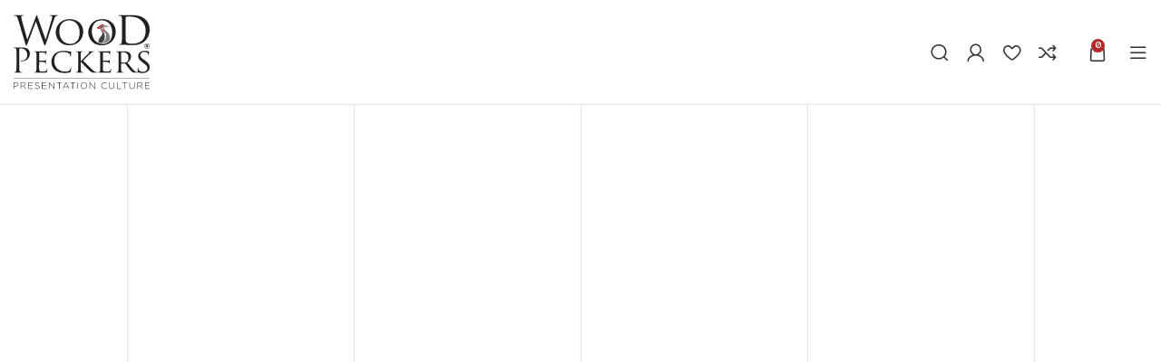

--- FILE ---
content_type: text/html; charset=UTF-8
request_url: https://www.woodpeckers.com.tr/
body_size: 78802
content:
<!DOCTYPE html> <html lang="tr" prefix="og: https://ogp.me/ns#"> <head><script>if(navigator.userAgent.match(/MSIE|Internet Explorer/i)||navigator.userAgent.match(/Trident\/7\..*?rv:11/i)){let e=document.location.href;if(!e.match(/[?&]nonitro/)){if(e.indexOf("?")==-1){if(e.indexOf("#")==-1){document.location.href=e+"?nonitro=1"}else{document.location.href=e.replace("#","?nonitro=1#")}}else{if(e.indexOf("#")==-1){document.location.href=e+"&nonitro=1"}else{document.location.href=e.replace("#","&nonitro=1#")}}}}</script><link rel="preconnect" href="https://www.googletagmanager.com" /><link rel="preconnect" href="https://cdn-iehnf.nitrocdn.com" /><meta charset="UTF-8" /><title>ANASAYFA - Woodpeckers</title><meta name="description" content="WoodPeckers’ın yaratıcı dünyasına hoş geldiniz! Sizler için özel tasarlanmış doğal ve yaratıcı sunum ürünleriyle büfelerinizi, yemeklerinizi ve odalarınızı" /><meta name="robots" content="index, follow, max-snippet:-1, max-video-preview:-1, max-image-preview:large" /><meta property="og:locale" content="tr_TR" /><meta property="og:type" content="website" /><meta property="og:title" content="ANASAYFA - Woodpeckers" /><meta property="og:description" content="WoodPeckers’ın yaratıcı dünyasına hoş geldiniz! Sizler için özel tasarlanmış doğal ve yaratıcı sunum ürünleriyle büfelerinizi, yemeklerinizi ve odalarınızı" /><meta property="og:url" content="https://www.woodpeckers.com.tr/" /><meta property="og:site_name" content="Woodpeckers" /><meta property="og:updated_time" content="2023-03-29T15:32:24+00:00" /><meta property="article:published_time" content="2023-02-18T12:01:08+00:00" /><meta property="article:modified_time" content="2023-03-29T15:32:24+00:00" /><meta name="twitter:card" content="summary_large_image" /><meta name="twitter:title" content="ANASAYFA - Woodpeckers" /><meta name="twitter:description" content="WoodPeckers’ın yaratıcı dünyasına hoş geldiniz! Sizler için özel tasarlanmış doğal ve yaratıcı sunum ürünleriyle büfelerinizi, yemeklerinizi ve odalarınızı" /><meta name="twitter:label1" content="Yazan" /><meta name="twitter:data1" content="serezart" /><meta name="twitter:label2" content="Okuma süresi" /><meta name="twitter:data2" content="5 dakika" /><meta name="generator" content="WordPress 6.9" /><meta name="generator" content="Site Kit by Google 1.168.0" /><meta name="viewport" content="width=device-width, initial-scale=1.0, maximum-scale=1.0, user-scalable=no" /><meta name="generator" content="Elementor 3.32.4; features: additional_custom_breakpoints; settings: css_print_method-external, google_font-enabled, font_display-swap" /><meta name="generator" content="Powered by Slider Revolution 6.6.10 - responsive, Mobile-Friendly Slider Plugin for WordPress with comfortable drag and drop interface." /><meta name="generator" content="NitroPack" /><script>var NPSH,NitroScrollHelper;NPSH=NitroScrollHelper=function(){let e=null;const o=window.sessionStorage.getItem("nitroScrollPos");function t(){let e=JSON.parse(window.sessionStorage.getItem("nitroScrollPos"))||{};if(typeof e!=="object"){e={}}e[document.URL]=window.scrollY;window.sessionStorage.setItem("nitroScrollPos",JSON.stringify(e))}window.addEventListener("scroll",function(){if(e!==null){clearTimeout(e)}e=setTimeout(t,200)},{passive:true});let r={};r.getScrollPos=()=>{if(!o){return 0}const e=JSON.parse(o);return e[document.URL]||0};r.isScrolled=()=>{return r.getScrollPos()>document.documentElement.clientHeight*.5};return r}();</script><script>(function(){var a=false;var e=document.documentElement.classList;var i=navigator.userAgent.toLowerCase();var n=["android","iphone","ipad"];var r=n.length;var o;var d=null;for(var t=0;t<r;t++){o=n[t];if(i.indexOf(o)>-1)d=o;if(e.contains(o)){a=true;e.remove(o)}}if(a&&d){e.add(d);if(d=="iphone"||d=="ipad"){e.add("ios")}}})();</script><script type="text/worker" id="nitro-web-worker">var preloadRequests=0;var remainingCount={};var baseURI="";self.onmessage=function(e){switch(e.data.cmd){case"RESOURCE_PRELOAD":var o=e.data.requestId;remainingCount[o]=0;e.data.resources.forEach(function(e){preload(e,function(o){return function(){console.log(o+" DONE: "+e);if(--remainingCount[o]==0){self.postMessage({cmd:"RESOURCE_PRELOAD",requestId:o})}}}(o));remainingCount[o]++});break;case"SET_BASEURI":baseURI=e.data.uri;break}};async function preload(e,o){if(typeof URL!=="undefined"&&baseURI){try{var a=new URL(e,baseURI);e=a.href}catch(e){console.log("Worker error: "+e.message)}}console.log("Preloading "+e);try{var n=new Request(e,{mode:"no-cors",redirect:"follow"});await fetch(n);o()}catch(a){console.log(a);var r=new XMLHttpRequest;r.responseType="blob";r.onload=o;r.onerror=o;r.open("GET",e,true);r.send()}}</script><script id="nprl">(()=>{if(window.NPRL!=undefined)return;(function(e){var t=e.prototype;t.after||(t.after=function(){var e,t=arguments,n=t.length,r=0,i=this,o=i.parentNode,a=Node,c=String,u=document;if(o!==null){while(r<n){(e=t[r])instanceof a?(i=i.nextSibling)!==null?o.insertBefore(e,i):o.appendChild(e):o.appendChild(u.createTextNode(c(e)));++r}}})})(Element);var e,t;e=t=function(){var t=false;var r=window.URL||window.webkitURL;var i=true;var o=true;var a=2;var c=null;var u=null;var d=true;var s=window.nitroGtmExcludes!=undefined;var l=s?JSON.parse(atob(window.nitroGtmExcludes)).map(e=>new RegExp(e)):[];var f;var m;var v=null;var p=null;var g=null;var h={touch:["touchmove","touchend"],default:["mousemove","click","keydown","wheel"]};var E=true;var y=[];var w=false;var b=[];var S=0;var N=0;var L=false;var T=0;var R=null;var O=false;var A=false;var C=false;var P=[];var I=[];var M=[];var k=[];var x=false;var _={};var j=new Map;var B="noModule"in HTMLScriptElement.prototype;var q=requestAnimationFrame||mozRequestAnimationFrame||webkitRequestAnimationFrame||msRequestAnimationFrame;const D="gtm.js?id=";function H(e,t){if(!_[e]){_[e]=[]}_[e].push(t)}function U(e,t){if(_[e]){var n=0,r=_[e];for(var n=0;n<r.length;n++){r[n].call(this,t)}}}function Y(){(function(e,t){var r=null;var i=function(e){r(e)};var o=null;var a={};var c=null;var u=null;var d=0;e.addEventListener(t,function(r){if(["load","DOMContentLoaded"].indexOf(t)!=-1){if(u){Q(function(){e.triggerNitroEvent(t)})}c=true}else if(t=="readystatechange"){d++;n.ogReadyState=d==1?"interactive":"complete";if(u&&u>=d){n.documentReadyState=n.ogReadyState;Q(function(){e.triggerNitroEvent(t)})}}});e.addEventListener(t+"Nitro",function(e){if(["load","DOMContentLoaded"].indexOf(t)!=-1){if(!c){e.preventDefault();e.stopImmediatePropagation()}else{}u=true}else if(t=="readystatechange"){u=n.documentReadyState=="interactive"?1:2;if(d<u){e.preventDefault();e.stopImmediatePropagation()}}});switch(t){case"load":o="onload";break;case"readystatechange":o="onreadystatechange";break;case"pageshow":o="onpageshow";break;default:o=null;break}if(o){Object.defineProperty(e,o,{get:function(){return r},set:function(n){if(typeof n!=="function"){r=null;e.removeEventListener(t+"Nitro",i)}else{if(!r){e.addEventListener(t+"Nitro",i)}r=n}}})}Object.defineProperty(e,"addEventListener"+t,{value:function(r){if(r!=t||!n.startedScriptLoading||document.currentScript&&document.currentScript.hasAttribute("nitro-exclude")){}else{arguments[0]+="Nitro"}e.ogAddEventListener.apply(e,arguments);a[arguments[1]]=arguments[0]}});Object.defineProperty(e,"removeEventListener"+t,{value:function(t){var n=a[arguments[1]];arguments[0]=n;e.ogRemoveEventListener.apply(e,arguments)}});Object.defineProperty(e,"triggerNitroEvent"+t,{value:function(t,n){n=n||e;var r=new Event(t+"Nitro",{bubbles:true});r.isNitroPack=true;Object.defineProperty(r,"type",{get:function(){return t},set:function(){}});Object.defineProperty(r,"target",{get:function(){return n},set:function(){}});e.dispatchEvent(r)}});if(typeof e.triggerNitroEvent==="undefined"){(function(){var t=e.addEventListener;var n=e.removeEventListener;Object.defineProperty(e,"ogAddEventListener",{value:t});Object.defineProperty(e,"ogRemoveEventListener",{value:n});Object.defineProperty(e,"addEventListener",{value:function(n){var r="addEventListener"+n;if(typeof e[r]!=="undefined"){e[r].apply(e,arguments)}else{t.apply(e,arguments)}},writable:true});Object.defineProperty(e,"removeEventListener",{value:function(t){var r="removeEventListener"+t;if(typeof e[r]!=="undefined"){e[r].apply(e,arguments)}else{n.apply(e,arguments)}}});Object.defineProperty(e,"triggerNitroEvent",{value:function(t,n){var r="triggerNitroEvent"+t;if(typeof e[r]!=="undefined"){e[r].apply(e,arguments)}}})})()}}).apply(null,arguments)}Y(window,"load");Y(window,"pageshow");Y(window,"DOMContentLoaded");Y(document,"DOMContentLoaded");Y(document,"readystatechange");try{var F=new Worker(r.createObjectURL(new Blob([document.getElementById("nitro-web-worker").textContent],{type:"text/javascript"})))}catch(e){var F=new Worker("data:text/javascript;base64,"+btoa(document.getElementById("nitro-web-worker").textContent))}F.onmessage=function(e){if(e.data.cmd=="RESOURCE_PRELOAD"){U(e.data.requestId,e)}};if(typeof document.baseURI!=="undefined"){F.postMessage({cmd:"SET_BASEURI",uri:document.baseURI})}var G=function(e){if(--S==0){Q(K)}};var W=function(e){e.target.removeEventListener("load",W);e.target.removeEventListener("error",W);e.target.removeEventListener("nitroTimeout",W);if(e.type!="nitroTimeout"){clearTimeout(e.target.nitroTimeout)}if(--N==0&&S==0){Q(J)}};var X=function(e){var t=e.textContent;try{var n=r.createObjectURL(new Blob([t.replace(/^(?:<!--)?(.*?)(?:-->)?$/gm,"$1")],{type:"text/javascript"}))}catch(e){var n="data:text/javascript;base64,"+btoa(t.replace(/^(?:<!--)?(.*?)(?:-->)?$/gm,"$1"))}return n};var K=function(){n.documentReadyState="interactive";document.triggerNitroEvent("readystatechange");document.triggerNitroEvent("DOMContentLoaded");if(window.pageYOffset||window.pageXOffset){window.dispatchEvent(new Event("scroll"))}A=true;Q(function(){if(N==0){Q(J)}Q($)})};var J=function(){if(!A||O)return;O=true;R.disconnect();en();n.documentReadyState="complete";document.triggerNitroEvent("readystatechange");window.triggerNitroEvent("load",document);window.triggerNitroEvent("pageshow",document);if(window.pageYOffset||window.pageXOffset||location.hash){let e=typeof history.scrollRestoration!=="undefined"&&history.scrollRestoration=="auto";if(e&&typeof NPSH!=="undefined"&&NPSH.getScrollPos()>0&&window.pageYOffset>document.documentElement.clientHeight*.5){window.scrollTo(0,NPSH.getScrollPos())}else if(location.hash){try{let e=document.querySelector(location.hash);if(e){e.scrollIntoView()}}catch(e){}}}var e=null;if(a==1){e=eo}else{e=eu}Q(e)};var Q=function(e){setTimeout(e,0)};var V=function(e){if(e.type=="touchend"||e.type=="click"){g=e}};var $=function(){if(d&&g){setTimeout(function(e){return function(){var t=function(e,t,n){var r=new Event(e,{bubbles:true,cancelable:true});if(e=="click"){r.clientX=t;r.clientY=n}else{r.touches=[{clientX:t,clientY:n}]}return r};var n;if(e.type=="touchend"){var r=e.changedTouches[0];n=document.elementFromPoint(r.clientX,r.clientY);n.dispatchEvent(t("touchstart"),r.clientX,r.clientY);n.dispatchEvent(t("touchend"),r.clientX,r.clientY);n.dispatchEvent(t("click"),r.clientX,r.clientY)}else if(e.type=="click"){n=document.elementFromPoint(e.clientX,e.clientY);n.dispatchEvent(t("click"),e.clientX,e.clientY)}}}(g),150);g=null}};var z=function(e){if(e.tagName=="SCRIPT"&&!e.hasAttribute("data-nitro-for-id")&&!e.hasAttribute("nitro-document-write")||e.tagName=="IMG"&&(e.hasAttribute("src")||e.hasAttribute("srcset"))||e.tagName=="IFRAME"&&e.hasAttribute("src")||e.tagName=="LINK"&&e.hasAttribute("href")&&e.hasAttribute("rel")&&e.getAttribute("rel")=="stylesheet"){if(e.tagName==="IFRAME"&&e.src.indexOf("about:blank")>-1){return}var t="";switch(e.tagName){case"LINK":t=e.href;break;case"IMG":if(k.indexOf(e)>-1)return;t=e.srcset||e.src;break;default:t=e.src;break}var n=e.getAttribute("type");if(!t&&e.tagName!=="SCRIPT")return;if((e.tagName=="IMG"||e.tagName=="LINK")&&(t.indexOf("data:")===0||t.indexOf("blob:")===0))return;if(e.tagName=="SCRIPT"&&n&&n!=="text/javascript"&&n!=="application/javascript"){if(n!=="module"||!B)return}if(e.tagName==="SCRIPT"){if(k.indexOf(e)>-1)return;if(e.noModule&&B){return}let t=null;if(document.currentScript){if(document.currentScript.src&&document.currentScript.src.indexOf(D)>-1){t=document.currentScript}if(document.currentScript.hasAttribute("data-nitro-gtm-id")){e.setAttribute("data-nitro-gtm-id",document.currentScript.getAttribute("data-nitro-gtm-id"))}}else if(window.nitroCurrentScript){if(window.nitroCurrentScript.src&&window.nitroCurrentScript.src.indexOf(D)>-1){t=window.nitroCurrentScript}}if(t&&s){let n=false;for(const t of l){n=e.src?t.test(e.src):t.test(e.textContent);if(n){break}}if(!n){e.type="text/googletagmanagerscript";let n=t.hasAttribute("data-nitro-gtm-id")?t.getAttribute("data-nitro-gtm-id"):t.id;if(!j.has(n)){j.set(n,[])}let r=j.get(n);r.push(e);return}}if(!e.src){if(e.textContent.length>0){e.textContent+="\n;if(document.currentScript.nitroTimeout) {clearTimeout(document.currentScript.nitroTimeout);}; setTimeout(function() { this.dispatchEvent(new Event('load')); }.bind(document.currentScript), 0);"}else{return}}else{}k.push(e)}if(!e.hasOwnProperty("nitroTimeout")){N++;e.addEventListener("load",W,true);e.addEventListener("error",W,true);e.addEventListener("nitroTimeout",W,true);e.nitroTimeout=setTimeout(function(){console.log("Resource timed out",e);e.dispatchEvent(new Event("nitroTimeout"))},5e3)}}};var Z=function(e){if(e.hasOwnProperty("nitroTimeout")&&e.nitroTimeout){clearTimeout(e.nitroTimeout);e.nitroTimeout=null;e.dispatchEvent(new Event("nitroTimeout"))}};document.documentElement.addEventListener("load",function(e){if(e.target.tagName=="SCRIPT"||e.target.tagName=="IMG"){k.push(e.target)}},true);document.documentElement.addEventListener("error",function(e){if(e.target.tagName=="SCRIPT"||e.target.tagName=="IMG"){k.push(e.target)}},true);var ee=["appendChild","replaceChild","insertBefore","prepend","append","before","after","replaceWith","insertAdjacentElement"];var et=function(){if(s){window._nitro_setTimeout=window.setTimeout;window.setTimeout=function(e,t,...n){let r=document.currentScript||window.nitroCurrentScript;if(!r||r.src&&r.src.indexOf(D)==-1){return window._nitro_setTimeout.call(window,e,t,...n)}return window._nitro_setTimeout.call(window,function(e,t){return function(...n){window.nitroCurrentScript=e;t(...n)}}(r,e),t,...n)}}ee.forEach(function(e){HTMLElement.prototype["og"+e]=HTMLElement.prototype[e];HTMLElement.prototype[e]=function(...t){if(this.parentNode||this===document.documentElement){switch(e){case"replaceChild":case"insertBefore":t.pop();break;case"insertAdjacentElement":t.shift();break}t.forEach(function(e){if(!e)return;if(e.tagName=="SCRIPT"){z(e)}else{if(e.children&&e.children.length>0){e.querySelectorAll("script").forEach(z)}}})}return this["og"+e].apply(this,arguments)}})};var en=function(){if(s&&typeof window._nitro_setTimeout==="function"){window.setTimeout=window._nitro_setTimeout}ee.forEach(function(e){HTMLElement.prototype[e]=HTMLElement.prototype["og"+e]})};var er=async function(){if(o){ef(f);ef(V);if(v){clearTimeout(v);v=null}}if(T===1){L=true;return}else if(T===0){T=-1}n.startedScriptLoading=true;Object.defineProperty(document,"readyState",{get:function(){return n.documentReadyState},set:function(){}});var e=document.documentElement;var t={attributes:true,attributeFilter:["src"],childList:true,subtree:true};R=new MutationObserver(function(e,t){e.forEach(function(e){if(e.type=="childList"&&e.addedNodes.length>0){e.addedNodes.forEach(function(e){if(!document.documentElement.contains(e)){return}if(e.tagName=="IMG"||e.tagName=="IFRAME"||e.tagName=="LINK"){z(e)}})}if(e.type=="childList"&&e.removedNodes.length>0){e.removedNodes.forEach(function(e){if(e.tagName=="IFRAME"||e.tagName=="LINK"){Z(e)}})}if(e.type=="attributes"){var t=e.target;if(!document.documentElement.contains(t)){return}if(t.tagName=="IFRAME"||t.tagName=="LINK"||t.tagName=="IMG"||t.tagName=="SCRIPT"){z(t)}}})});R.observe(e,t);if(!s){et()}await Promise.all(P);var r=b.shift();var i=null;var a=false;while(r){var c;var u=JSON.parse(atob(r.meta));var d=u.delay;if(r.type=="inline"){var l=document.getElementById(r.id);if(l){l.remove()}else{r=b.shift();continue}c=X(l);if(c===false){r=b.shift();continue}}else{c=r.src}if(!a&&r.type!="inline"&&(typeof u.attributes.async!="undefined"||typeof u.attributes.defer!="undefined")){if(i===null){i=r}else if(i===r){a=true}if(!a){b.push(r);r=b.shift();continue}}var m=document.createElement("script");m.src=c;m.setAttribute("data-nitro-for-id",r.id);for(var p in u.attributes){try{if(u.attributes[p]===false){m.setAttribute(p,"")}else{m.setAttribute(p,u.attributes[p])}}catch(e){console.log("Error while setting script attribute",m,e)}}m.async=false;if(u.canonicalLink!=""&&Object.getOwnPropertyDescriptor(m,"src")?.configurable!==false){(e=>{Object.defineProperty(m,"src",{get:function(){return e.canonicalLink},set:function(){}})})(u)}if(d){setTimeout((function(e,t){var n=document.querySelector("[data-nitro-marker-id='"+t+"']");if(n){n.after(e)}else{document.head.appendChild(e)}}).bind(null,m,r.id),d)}else{m.addEventListener("load",G);m.addEventListener("error",G);if(!m.noModule||!B){S++}var g=document.querySelector("[data-nitro-marker-id='"+r.id+"']");if(g){Q(function(e,t){return function(){e.after(t)}}(g,m))}else{Q(function(e){return function(){document.head.appendChild(e)}}(m))}}r=b.shift()}};var ei=function(){var e=document.getElementById("nitro-deferred-styles");var t=document.createElement("div");t.innerHTML=e.textContent;return t};var eo=async function(e){isPreload=e&&e.type=="NitroPreload";if(!isPreload){T=-1;E=false;if(o){ef(f);ef(V);if(v){clearTimeout(v);v=null}}}if(w===false){var t=ei();let e=t.querySelectorAll('style,link[rel="stylesheet"]');w=e.length;if(w){let e=document.getElementById("nitro-deferred-styles-marker");e.replaceWith.apply(e,t.childNodes)}else if(isPreload){Q(ed)}else{es()}}else if(w===0&&!isPreload){es()}};var ea=function(){var e=ei();var t=e.childNodes;var n;var r=[];for(var i=0;i<t.length;i++){n=t[i];if(n.href){r.push(n.href)}}var o="css-preload";H(o,function(e){eo(new Event("NitroPreload"))});if(r.length){F.postMessage({cmd:"RESOURCE_PRELOAD",resources:r,requestId:o})}else{Q(function(){U(o)})}};var ec=function(){if(T===-1)return;T=1;var e=[];var t,n;for(var r=0;r<b.length;r++){t=b[r];if(t.type!="inline"){if(t.src){n=JSON.parse(atob(t.meta));if(n.delay)continue;if(n.attributes.type&&n.attributes.type=="module"&&!B)continue;e.push(t.src)}}}if(e.length){var i="js-preload";H(i,function(e){T=2;if(L){Q(er)}});F.postMessage({cmd:"RESOURCE_PRELOAD",resources:e,requestId:i})}};var eu=function(){while(I.length){style=I.shift();if(style.hasAttribute("nitropack-onload")){style.setAttribute("onload",style.getAttribute("nitropack-onload"));Q(function(e){return function(){e.dispatchEvent(new Event("load"))}}(style))}}while(M.length){style=M.shift();if(style.hasAttribute("nitropack-onerror")){style.setAttribute("onerror",style.getAttribute("nitropack-onerror"));Q(function(e){return function(){e.dispatchEvent(new Event("error"))}}(style))}}};var ed=function(){if(!x){if(i){Q(function(){var e=document.getElementById("nitro-critical-css");if(e){e.remove()}})}x=true;onStylesLoadEvent=new Event("NitroStylesLoaded");onStylesLoadEvent.isNitroPack=true;window.dispatchEvent(onStylesLoadEvent)}};var es=function(){if(a==2){Q(er)}else{eu()}};var el=function(e){m.forEach(function(t){document.addEventListener(t,e,true)})};var ef=function(e){m.forEach(function(t){document.removeEventListener(t,e,true)})};if(s){et()}return{setAutoRemoveCriticalCss:function(e){i=e},registerScript:function(e,t,n){b.push({type:"remote",src:e,id:t,meta:n})},registerInlineScript:function(e,t){b.push({type:"inline",id:e,meta:t})},registerStyle:function(e,t,n){y.push({href:e,rel:t,media:n})},onLoadStyle:function(e){I.push(e);if(w!==false&&--w==0){Q(ed);if(E){E=false}else{es()}}},onErrorStyle:function(e){M.push(e);if(w!==false&&--w==0){Q(ed);if(E){E=false}else{es()}}},loadJs:function(e,t){if(!e.src){var n=X(e);if(n!==false){e.src=n;e.textContent=""}}if(t){Q(function(e,t){return function(){e.after(t)}}(t,e))}else{Q(function(e){return function(){document.head.appendChild(e)}}(e))}},loadQueuedResources:async function(){window.dispatchEvent(new Event("NitroBootStart"));if(p){clearTimeout(p);p=null}window.removeEventListener("load",e.loadQueuedResources);f=a==1?er:eo;if(!o||g){Q(f)}else{if(navigator.userAgent.indexOf(" Edge/")==-1){ea();H("css-preload",ec)}el(f);if(u){if(c){v=setTimeout(f,c)}}else{}}},fontPreload:function(e){var t="critical-fonts";H(t,function(e){document.getElementById("nitro-critical-fonts").type="text/css"});F.postMessage({cmd:"RESOURCE_PRELOAD",resources:e,requestId:t})},boot:function(){if(t)return;t=true;C=typeof NPSH!=="undefined"&&NPSH.isScrolled();let n=document.prerendering;if(location.hash||C||n){o=false}m=h.default.concat(h.touch);p=setTimeout(e.loadQueuedResources,1500);el(V);if(C){e.loadQueuedResources()}else{window.addEventListener("load",e.loadQueuedResources)}},addPrerequisite:function(e){P.push(e)},getTagManagerNodes:function(e){if(!e)return j;return j.get(e)??[]}}}();var n,r;n=r=function(){var t=document.write;return{documentWrite:function(n,r){if(n&&n.hasAttribute("nitro-exclude")){return t.call(document,r)}var i=null;if(n.documentWriteContainer){i=n.documentWriteContainer}else{i=document.createElement("span");n.documentWriteContainer=i}var o=null;if(n){if(n.hasAttribute("data-nitro-for-id")){o=document.querySelector('template[data-nitro-marker-id="'+n.getAttribute("data-nitro-for-id")+'"]')}else{o=n}}i.innerHTML+=r;i.querySelectorAll("script").forEach(function(e){e.setAttribute("nitro-document-write","")});if(!i.parentNode){if(o){o.parentNode.insertBefore(i,o)}else{document.body.appendChild(i)}}var a=document.createElement("span");a.innerHTML=r;var c=a.querySelectorAll("script");if(c.length){c.forEach(function(t){var n=t.getAttributeNames();var r=document.createElement("script");n.forEach(function(e){r.setAttribute(e,t.getAttribute(e))});r.async=false;if(!t.src&&t.textContent){r.textContent=t.textContent}e.loadJs(r,o)})}},TrustLogo:function(e,t){var n=document.getElementById(e);var r=document.createElement("img");r.src=t;n.parentNode.insertBefore(r,n)},documentReadyState:"loading",ogReadyState:document.readyState,startedScriptLoading:false,loadScriptDelayed:function(e,t){setTimeout(function(){var t=document.createElement("script");t.src=e;document.head.appendChild(t)},t)}}}();document.write=function(e){n.documentWrite(document.currentScript,e)};document.writeln=function(e){n.documentWrite(document.currentScript,e+"\n")};window.NPRL=e;window.NitroResourceLoader=t;window.NPh=n;window.NitroPackHelper=r})();</script><template id="nitro-deferred-styles-marker"></template><style id="nitro-fonts">@font-face{font-weight:normal;font-style:normal;font-family:"woodmart-font";src:url("https://cdn-iehnf.nitrocdn.com/XQiHuBIuQYKTlNbGEJmvdahcuPLsSFnh/assets/static/source/rev-4e6ba19/www.woodpeckers.com.tr/wp-content/themes/woodmart/fonts/9816cc09168cdcea2b89b75e90c2eb07.woodmart-font-2-400.woff2") format("woff2");font-display:swap}@font-face{font-family:"Mitr";font-style:normal;font-weight:300;font-display:swap;src:url("https://fonts.gstatic.com/s/mitr/v12/pxiEypw5ucZF8ZcaJIPecnFHGPezSQ.woff2") format("woff2");unicode-range:U+02D7,U+0303,U+0331,U+0E01-0E5B,U+200C-200D,U+25CC}@font-face{font-family:"Mitr";font-style:normal;font-weight:300;font-display:swap;src:url("https://fonts.gstatic.com/s/mitr/v12/pxiEypw5ucZF8ZcaJJjecnFHGPezSQ.woff2") format("woff2");unicode-range:U+0102-0103,U+0110-0111,U+0128-0129,U+0168-0169,U+01A0-01A1,U+01AF-01B0,U+0300-0301,U+0303-0304,U+0308-0309,U+0323,U+0329,U+1EA0-1EF9,U+20AB}@font-face{font-family:"Mitr";font-style:normal;font-weight:300;font-display:swap;src:url("https://fonts.gstatic.com/s/mitr/v12/pxiEypw5ucZF8ZcaJJnecnFHGPezSQ.woff2") format("woff2");unicode-range:U+0100-02BA,U+02BD-02C5,U+02C7-02CC,U+02CE-02D7,U+02DD-02FF,U+0304,U+0308,U+0329,U+1D00-1DBF,U+1E00-1E9F,U+1EF2-1EFF,U+2020,U+20A0-20AB,U+20AD-20C0,U+2113,U+2C60-2C7F,U+A720-A7FF}@font-face{font-family:"Mitr";font-style:normal;font-weight:300;font-display:swap;src:url("https://fonts.gstatic.com/s/mitr/v12/pxiEypw5ucZF8ZcaJJfecnFHGPc.woff2") format("woff2");unicode-range:U+0000-00FF,U+0131,U+0152-0153,U+02BB-02BC,U+02C6,U+02DA,U+02DC,U+0304,U+0308,U+0329,U+2000-206F,U+20AC,U+2122,U+2191,U+2193,U+2212,U+2215,U+FEFF,U+FFFD}@font-face{font-family:"Mitr";font-style:normal;font-weight:400;font-display:swap;src:url("https://fonts.gstatic.com/s/mitr/v12/pxiLypw5ucZF-Sg4Mbr8f1t9EQ.woff2") format("woff2");unicode-range:U+02D7,U+0303,U+0331,U+0E01-0E5B,U+200C-200D,U+25CC}@font-face{font-family:"Mitr";font-style:normal;font-weight:400;font-display:swap;src:url("https://fonts.gstatic.com/s/mitr/v12/pxiLypw5ucZF-TM4Mbr8f1t9EQ.woff2") format("woff2");unicode-range:U+0102-0103,U+0110-0111,U+0128-0129,U+0168-0169,U+01A0-01A1,U+01AF-01B0,U+0300-0301,U+0303-0304,U+0308-0309,U+0323,U+0329,U+1EA0-1EF9,U+20AB}@font-face{font-family:"Mitr";font-style:normal;font-weight:400;font-display:swap;src:url("https://fonts.gstatic.com/s/mitr/v12/pxiLypw5ucZF-TI4Mbr8f1t9EQ.woff2") format("woff2");unicode-range:U+0100-02BA,U+02BD-02C5,U+02C7-02CC,U+02CE-02D7,U+02DD-02FF,U+0304,U+0308,U+0329,U+1D00-1DBF,U+1E00-1E9F,U+1EF2-1EFF,U+2020,U+20A0-20AB,U+20AD-20C0,U+2113,U+2C60-2C7F,U+A720-A7FF}@font-face{font-family:"Mitr";font-style:normal;font-weight:400;font-display:swap;src:url("https://fonts.gstatic.com/s/mitr/v12/pxiLypw5ucZF-Tw4Mbr8f1s.woff2") format("woff2");unicode-range:U+0000-00FF,U+0131,U+0152-0153,U+02BB-02BC,U+02C6,U+02DA,U+02DC,U+0304,U+0308,U+0329,U+2000-206F,U+20AC,U+2122,U+2191,U+2193,U+2212,U+2215,U+FEFF,U+FFFD}@font-face{font-family:"Mitr";font-style:normal;font-weight:500;font-display:swap;src:url("https://fonts.gstatic.com/s/mitr/v12/pxiEypw5ucZF8c8bJIPecnFHGPezSQ.woff2") format("woff2");unicode-range:U+02D7,U+0303,U+0331,U+0E01-0E5B,U+200C-200D,U+25CC}@font-face{font-family:"Mitr";font-style:normal;font-weight:500;font-display:swap;src:url("https://fonts.gstatic.com/s/mitr/v12/pxiEypw5ucZF8c8bJJjecnFHGPezSQ.woff2") format("woff2");unicode-range:U+0102-0103,U+0110-0111,U+0128-0129,U+0168-0169,U+01A0-01A1,U+01AF-01B0,U+0300-0301,U+0303-0304,U+0308-0309,U+0323,U+0329,U+1EA0-1EF9,U+20AB}@font-face{font-family:"Mitr";font-style:normal;font-weight:500;font-display:swap;src:url("https://fonts.gstatic.com/s/mitr/v12/pxiEypw5ucZF8c8bJJnecnFHGPezSQ.woff2") format("woff2");unicode-range:U+0100-02BA,U+02BD-02C5,U+02C7-02CC,U+02CE-02D7,U+02DD-02FF,U+0304,U+0308,U+0329,U+1D00-1DBF,U+1E00-1E9F,U+1EF2-1EFF,U+2020,U+20A0-20AB,U+20AD-20C0,U+2113,U+2C60-2C7F,U+A720-A7FF}@font-face{font-family:"Mitr";font-style:normal;font-weight:500;font-display:swap;src:url("https://fonts.gstatic.com/s/mitr/v12/pxiEypw5ucZF8c8bJJfecnFHGPc.woff2") format("woff2");unicode-range:U+0000-00FF,U+0131,U+0152-0153,U+02BB-02BC,U+02C6,U+02DA,U+02DC,U+0304,U+0308,U+0329,U+2000-206F,U+20AC,U+2122,U+2191,U+2193,U+2212,U+2215,U+FEFF,U+FFFD}@font-face{font-family:"Mitr";font-style:normal;font-weight:600;font-display:swap;src:url("https://fonts.gstatic.com/s/mitr/v12/pxiEypw5ucZF8eMcJIPecnFHGPezSQ.woff2") format("woff2");unicode-range:U+02D7,U+0303,U+0331,U+0E01-0E5B,U+200C-200D,U+25CC}@font-face{font-family:"Mitr";font-style:normal;font-weight:600;font-display:swap;src:url("https://fonts.gstatic.com/s/mitr/v12/pxiEypw5ucZF8eMcJJjecnFHGPezSQ.woff2") format("woff2");unicode-range:U+0102-0103,U+0110-0111,U+0128-0129,U+0168-0169,U+01A0-01A1,U+01AF-01B0,U+0300-0301,U+0303-0304,U+0308-0309,U+0323,U+0329,U+1EA0-1EF9,U+20AB}@font-face{font-family:"Mitr";font-style:normal;font-weight:600;font-display:swap;src:url("https://fonts.gstatic.com/s/mitr/v12/pxiEypw5ucZF8eMcJJnecnFHGPezSQ.woff2") format("woff2");unicode-range:U+0100-02BA,U+02BD-02C5,U+02C7-02CC,U+02CE-02D7,U+02DD-02FF,U+0304,U+0308,U+0329,U+1D00-1DBF,U+1E00-1E9F,U+1EF2-1EFF,U+2020,U+20A0-20AB,U+20AD-20C0,U+2113,U+2C60-2C7F,U+A720-A7FF}@font-face{font-family:"Mitr";font-style:normal;font-weight:600;font-display:swap;src:url("https://fonts.gstatic.com/s/mitr/v12/pxiEypw5ucZF8eMcJJfecnFHGPc.woff2") format("woff2");unicode-range:U+0000-00FF,U+0131,U+0152-0153,U+02BB-02BC,U+02C6,U+02DA,U+02DC,U+0304,U+0308,U+0329,U+2000-206F,U+20AC,U+2122,U+2191,U+2193,U+2212,U+2215,U+FEFF,U+FFFD}@font-face{font-family:"Roboto";font-style:normal;font-weight:400;font-stretch:100%;font-display:swap;src:url("https://fonts.gstatic.com/s/roboto/v48/KFOMCnqEu92Fr1ME7kSn66aGLdTylUAMQXC89YmC2DPNWubEbVmZiAr0lFQm524.woff2") format("woff2");unicode-range:U+0460-052F,U+1C80-1C8A,U+20B4,U+2DE0-2DFF,U+A640-A69F,U+FE2E-FE2F}@font-face{font-family:"Roboto";font-style:normal;font-weight:400;font-stretch:100%;font-display:swap;src:url("https://fonts.gstatic.com/s/roboto/v48/KFOMCnqEu92Fr1ME7kSn66aGLdTylUAMQXC89YmC2DPNWubEbVmQiAr0lFQm524.woff2") format("woff2");unicode-range:U+0301,U+0400-045F,U+0490-0491,U+04B0-04B1,U+2116}@font-face{font-family:"Roboto";font-style:normal;font-weight:400;font-stretch:100%;font-display:swap;src:url("https://fonts.gstatic.com/s/roboto/v48/KFOMCnqEu92Fr1ME7kSn66aGLdTylUAMQXC89YmC2DPNWubEbVmYiAr0lFQm524.woff2") format("woff2");unicode-range:U+1F00-1FFF}@font-face{font-family:"Roboto";font-style:normal;font-weight:400;font-stretch:100%;font-display:swap;src:url("https://fonts.gstatic.com/s/roboto/v48/KFOMCnqEu92Fr1ME7kSn66aGLdTylUAMQXC89YmC2DPNWubEbVmXiAr0lFQm524.woff2") format("woff2");unicode-range:U+0370-0377,U+037A-037F,U+0384-038A,U+038C,U+038E-03A1,U+03A3-03FF}@font-face{font-family:"Roboto";font-style:normal;font-weight:400;font-stretch:100%;font-display:swap;src:url("https://fonts.gstatic.com/s/roboto/v48/KFOMCnqEu92Fr1ME7kSn66aGLdTylUAMQXC89YmC2DPNWubEbVnoiAr0lFQm524.woff2") format("woff2");unicode-range:U+0302-0303,U+0305,U+0307-0308,U+0310,U+0312,U+0315,U+031A,U+0326-0327,U+032C,U+032F-0330,U+0332-0333,U+0338,U+033A,U+0346,U+034D,U+0391-03A1,U+03A3-03A9,U+03B1-03C9,U+03D1,U+03D5-03D6,U+03F0-03F1,U+03F4-03F5,U+2016-2017,U+2034-2038,U+203C,U+2040,U+2043,U+2047,U+2050,U+2057,U+205F,U+2070-2071,U+2074-208E,U+2090-209C,U+20D0-20DC,U+20E1,U+20E5-20EF,U+2100-2112,U+2114-2115,U+2117-2121,U+2123-214F,U+2190,U+2192,U+2194-21AE,U+21B0-21E5,U+21F1-21F2,U+21F4-2211,U+2213-2214,U+2216-22FF,U+2308-230B,U+2310,U+2319,U+231C-2321,U+2336-237A,U+237C,U+2395,U+239B-23B7,U+23D0,U+23DC-23E1,U+2474-2475,U+25AF,U+25B3,U+25B7,U+25BD,U+25C1,U+25CA,U+25CC,U+25FB,U+266D-266F,U+27C0-27FF,U+2900-2AFF,U+2B0E-2B11,U+2B30-2B4C,U+2BFE,U+3030,U+FF5B,U+FF5D,U+1D400-1D7FF,U+1EE00-1EEFF}@font-face{font-family:"Roboto";font-style:normal;font-weight:400;font-stretch:100%;font-display:swap;src:url("https://fonts.gstatic.com/s/roboto/v48/KFOMCnqEu92Fr1ME7kSn66aGLdTylUAMQXC89YmC2DPNWubEbVn6iAr0lFQm524.woff2") format("woff2");unicode-range:U+0001-000C,U+000E-001F,U+007F-009F,U+20DD-20E0,U+20E2-20E4,U+2150-218F,U+2190,U+2192,U+2194-2199,U+21AF,U+21E6-21F0,U+21F3,U+2218-2219,U+2299,U+22C4-22C6,U+2300-243F,U+2440-244A,U+2460-24FF,U+25A0-27BF,U+2800-28FF,U+2921-2922,U+2981,U+29BF,U+29EB,U+2B00-2BFF,U+4DC0-4DFF,U+FFF9-FFFB,U+10140-1018E,U+10190-1019C,U+101A0,U+101D0-101FD,U+102E0-102FB,U+10E60-10E7E,U+1D2C0-1D2D3,U+1D2E0-1D37F,U+1F000-1F0FF,U+1F100-1F1AD,U+1F1E6-1F1FF,U+1F30D-1F30F,U+1F315,U+1F31C,U+1F31E,U+1F320-1F32C,U+1F336,U+1F378,U+1F37D,U+1F382,U+1F393-1F39F,U+1F3A7-1F3A8,U+1F3AC-1F3AF,U+1F3C2,U+1F3C4-1F3C6,U+1F3CA-1F3CE,U+1F3D4-1F3E0,U+1F3ED,U+1F3F1-1F3F3,U+1F3F5-1F3F7,U+1F408,U+1F415,U+1F41F,U+1F426,U+1F43F,U+1F441-1F442,U+1F444,U+1F446-1F449,U+1F44C-1F44E,U+1F453,U+1F46A,U+1F47D,U+1F4A3,U+1F4B0,U+1F4B3,U+1F4B9,U+1F4BB,U+1F4BF,U+1F4C8-1F4CB,U+1F4D6,U+1F4DA,U+1F4DF,U+1F4E3-1F4E6,U+1F4EA-1F4ED,U+1F4F7,U+1F4F9-1F4FB,U+1F4FD-1F4FE,U+1F503,U+1F507-1F50B,U+1F50D,U+1F512-1F513,U+1F53E-1F54A,U+1F54F-1F5FA,U+1F610,U+1F650-1F67F,U+1F687,U+1F68D,U+1F691,U+1F694,U+1F698,U+1F6AD,U+1F6B2,U+1F6B9-1F6BA,U+1F6BC,U+1F6C6-1F6CF,U+1F6D3-1F6D7,U+1F6E0-1F6EA,U+1F6F0-1F6F3,U+1F6F7-1F6FC,U+1F700-1F7FF,U+1F800-1F80B,U+1F810-1F847,U+1F850-1F859,U+1F860-1F887,U+1F890-1F8AD,U+1F8B0-1F8BB,U+1F8C0-1F8C1,U+1F900-1F90B,U+1F93B,U+1F946,U+1F984,U+1F996,U+1F9E9,U+1FA00-1FA6F,U+1FA70-1FA7C,U+1FA80-1FA89,U+1FA8F-1FAC6,U+1FACE-1FADC,U+1FADF-1FAE9,U+1FAF0-1FAF8,U+1FB00-1FBFF}@font-face{font-family:"Roboto";font-style:normal;font-weight:400;font-stretch:100%;font-display:swap;src:url("https://fonts.gstatic.com/s/roboto/v48/KFOMCnqEu92Fr1ME7kSn66aGLdTylUAMQXC89YmC2DPNWubEbVmbiAr0lFQm524.woff2") format("woff2");unicode-range:U+0102-0103,U+0110-0111,U+0128-0129,U+0168-0169,U+01A0-01A1,U+01AF-01B0,U+0300-0301,U+0303-0304,U+0308-0309,U+0323,U+0329,U+1EA0-1EF9,U+20AB}@font-face{font-family:"Roboto";font-style:normal;font-weight:400;font-stretch:100%;font-display:swap;src:url("https://fonts.gstatic.com/s/roboto/v48/KFOMCnqEu92Fr1ME7kSn66aGLdTylUAMQXC89YmC2DPNWubEbVmaiAr0lFQm524.woff2") format("woff2");unicode-range:U+0100-02BA,U+02BD-02C5,U+02C7-02CC,U+02CE-02D7,U+02DD-02FF,U+0304,U+0308,U+0329,U+1D00-1DBF,U+1E00-1E9F,U+1EF2-1EFF,U+2020,U+20A0-20AB,U+20AD-20C0,U+2113,U+2C60-2C7F,U+A720-A7FF}@font-face{font-family:"Roboto";font-style:normal;font-weight:400;font-stretch:100%;font-display:swap;src:url("https://fonts.gstatic.com/s/roboto/v48/KFOMCnqEu92Fr1ME7kSn66aGLdTylUAMQXC89YmC2DPNWubEbVmUiAr0lFQm.woff2") format("woff2");unicode-range:U+0000-00FF,U+0131,U+0152-0153,U+02BB-02BC,U+02C6,U+02DA,U+02DC,U+0304,U+0308,U+0329,U+2000-206F,U+20AC,U+2122,U+2191,U+2193,U+2212,U+2215,U+FEFF,U+FFFD}</style><style type="text/css" id="nitro-critical-css">:root{--ap_color1:#8bc34a;--ap_color2:#f14f4f;--ap_color3:#333;--ap_color4:#888;--ap_color5:#777;--ap_color6:#2488b7;--ap_color7:#11a7db;--ap_color8:#eb5837;--ap_color9:#f4ac20;--ap_border-radius:4px;--ap_border-color:rgba(0,0,0,.1)}.text-center{text-align:center}.menu-item-object-language_switcher .trp-flag-image{display:inline-block;margin:-1px 5px;vertical-align:baseline;padding:0;border:0;border-radius:0}.elementor *,.elementor :after,.elementor :before{box-sizing:border-box}.elementor a{box-shadow:none;text-decoration:none}.elementor img{border:none;border-radius:0;box-shadow:none;height:auto;max-width:100%}.elementor iframe{border:none;line-height:1;margin:0;max-width:100%;width:100%}.elementor .elementor-background-video-container{direction:ltr;inset:0;overflow:hidden;position:absolute;z-index:0}.elementor .elementor-background-video-embed{max-width:none}.elementor .elementor-background-video-embed{left:50%;position:absolute;top:50%;transform:translate(-50%,-50%)}.elementor .elementor-background-overlay{inset:0;position:absolute}.elementor-widget-wrap>.elementor-element.elementor-absolute{position:absolute}.elementor-widget-wrap .elementor-element.elementor-widget__width-auto{max-width:100%}.elementor-element{--flex-direction:initial;--flex-wrap:initial;--justify-content:initial;--align-items:initial;--align-content:initial;--gap:initial;--flex-basis:initial;--flex-grow:initial;--flex-shrink:initial;--order:initial;--align-self:initial;align-self:var(--align-self);flex-basis:var(--flex-basis);flex-grow:var(--flex-grow);flex-shrink:var(--flex-shrink);order:var(--order)}.elementor-element.elementor-absolute{z-index:1}.elementor-element:where(.e-con-full,.elementor-widget){align-content:var(--align-content);align-items:var(--align-items);flex-direction:var(--flex-direction);flex-wrap:var(--flex-wrap);gap:var(--row-gap) var(--column-gap);justify-content:var(--justify-content)}.elementor-invisible{visibility:hidden}:root{--page-title-display:block}.elementor-section{position:relative}.elementor-section .elementor-container{display:flex;margin-left:auto;margin-right:auto;position:relative}@media (max-width:1024px){.elementor-section .elementor-container{flex-wrap:wrap}}.elementor-section.elementor-section-boxed>.elementor-container{max-width:1140px}.elementor-widget-wrap{align-content:flex-start;flex-wrap:wrap;position:relative;width:100%}.elementor:not(.elementor-bc-flex-widget) .elementor-widget-wrap{display:flex}.elementor-widget-wrap>.elementor-element{width:100%}.elementor-widget{position:relative}.elementor-widget:not(:last-child){margin-bottom:var(--kit-widget-spacing,20px)}.elementor-widget:not(:last-child).elementor-absolute,.elementor-widget:not(:last-child).elementor-widget__width-auto{margin-bottom:0}.elementor-column{display:flex;min-height:1px;position:relative}.elementor-column-gap-default>.elementor-column>.elementor-element-populated{padding:10px}.elementor-column-gap-wider>.elementor-column>.elementor-element-populated{padding:30px}@media (min-width:768px){.elementor-column.elementor-col-100{width:100%}}@media (max-width:767px){.elementor-column{width:100%}}@media (prefers-reduced-motion:no-preference){html{scroll-behavior:smooth}}.elementor-heading-title{line-height:1;margin:0;padding:0}.elementor-icon{color:#69727d;display:inline-block;font-size:50px;line-height:1;text-align:center}.elementor-icon svg{display:block;height:1em;position:relative;width:1em}.elementor-icon svg:before{left:50%;position:absolute;transform:translateX(-50%)}@media (max-width:767px){.elementor .elementor-hidden-mobile{display:none}}@media (min-width:768px) and (max-width:1024px){.elementor .elementor-hidden-tablet{display:none}}@media (min-width:1025px) and (max-width:99999px){.elementor .elementor-hidden-desktop{display:none}}.elementor-kit-40{--e-global-color-primary:#b3272d;--e-global-color-secondary:#404041;--e-global-color-text:#404041;--e-global-color-accent:#808184;--e-global-typography-primary-font-family:"Oranienbaum";--e-global-typography-primary-font-weight:600;--e-global-typography-secondary-font-family:"Mitr";--e-global-typography-secondary-font-weight:400;--e-global-typography-text-font-family:"Mitr";--e-global-typography-text-font-size:13px;--e-global-typography-text-font-weight:400;--e-global-typography-accent-font-family:"Mitr";--e-global-typography-accent-font-weight:500;font-size:12px}.elementor-kit-40 h1{font-family:"Playfair Display",Sans-serif;font-size:38px;font-weight:600}.elementor-section.elementor-section-boxed>.elementor-container{max-width:1140px}.elementor-widget:not(:last-child){margin-block-end:20px}.elementor-element{--widgets-spacing:20px 20px;--widgets-spacing-row:20px;--widgets-spacing-column:20px}@media (max-width:1024px){.elementor-section.elementor-section-boxed>.elementor-container{max-width:1024px}}@media (max-width:767px){.elementor-section.elementor-section-boxed>.elementor-container{max-width:767px}}[data-elementor-type=popup]:not(.elementor-edit-area){display:none}.elementor-widget-divider{--divider-border-style:none;--divider-border-width:1px;--divider-color:#0c0d0e;--divider-icon-size:20px;--divider-element-spacing:10px;--divider-pattern-height:24px;--divider-pattern-size:20px;--divider-pattern-url:none;--divider-pattern-repeat:repeat-x}.elementor-widget-divider .elementor-divider{display:flex}.elementor-widget-divider .elementor-divider-separator{direction:ltr;display:flex;margin:0}.elementor-widget-divider:not(.elementor-widget-divider--view-line_text):not(.elementor-widget-divider--view-line_icon) .elementor-divider-separator{border-block-start:var(--divider-border-width) var(--divider-border-style) var(--divider-color)}.elementor-widget-image{text-align:center}.elementor-widget-image img{display:inline-block;vertical-align:middle}.elementor-44 .elementor-element.elementor-element-db1f026{margin:-50px 0px 0px 0px;padding:0px 0px 0px 0px}.elementor-44 .elementor-element.elementor-element-08633cb{margin:-50px 0px 0px 0px;padding:0px 0px 0px 0px}.elementor-44 .elementor-element.elementor-element-be69230{padding:80px 0px 60px 0px}.elementor-44 .elementor-element.elementor-element-a02504f .elementor-heading-title{font-family:"Playfair Display",Sans-serif;font-weight:600;line-height:48px;letter-spacing:-1px}.elementor-44 .elementor-element.elementor-element-e38e146{--divider-border-style:solid;--divider-color:var(--e-global-color-primary);--divider-border-width:3px}.elementor-44 .elementor-element.elementor-element-e38e146>.elementor-widget-container{margin:-10px 0px -10px -45px;padding:0px 0px 0px 0px}.elementor-44 .elementor-element.elementor-element-e38e146 .elementor-divider-separator{width:90px;margin:0 auto;margin-left:0}.elementor-44 .elementor-element.elementor-element-e38e146 .elementor-divider{text-align:left;padding-block-start:9px;padding-block-end:9px}.elementor-44 .elementor-element.elementor-element-0890ed7{font-family:"Mitr",Sans-serif;font-size:15px;font-weight:100}.elementor-44 .elementor-element.elementor-element-46cfd1f>.elementor-container>.elementor-column>.elementor-widget-wrap{align-content:center;align-items:center}.elementor-44 .elementor-element.elementor-element-46cfd1f:not(.elementor-motion-effects-element-type-background){background-color:#000;background:url("https://cdn-iehnf.nitrocdn.com/XQiHuBIuQYKTlNbGEJmvdahcuPLsSFnh/assets/images/optimized/rev-41234d0/www.woodpeckers.com.tr/wp-content/uploads/2023/02/bg-black-2-1.jpg") 50% 50%;background-size:cover}.elementor-44 .elementor-element.elementor-element-46cfd1f:not(.elementor-motion-effects-element-type-background).nitro-lazy{background-image:none !important}.elementor-44 .elementor-element.elementor-element-46cfd1f>.elementor-background-overlay{background-color:#000;opacity:.8}.elementor-44 .elementor-element.elementor-element-46cfd1f>.elementor-container{min-height:430px}.elementor-44 .elementor-element.elementor-element-46cfd1f{margin:20px 0px 60px 0px;padding:0px 0px 0px 0px}.elementor-44 .elementor-element.elementor-element-7e5f306>.elementor-element-populated{margin:0px 0px 0px 0px;--e-column-margin-right:0px;--e-column-margin-left:0px;padding:0px 0px 0px 0px}.elementor-44 .elementor-element.elementor-element-6816758 .elementor-icon-wrapper{text-align:center}.elementor-44 .elementor-element.elementor-element-6816758 .elementor-icon{font-size:90px}.elementor-44 .elementor-element.elementor-element-6816758 .elementor-icon svg{height:90px}.elementor-44 .elementor-element.elementor-element-89cfcf1{text-align:center}.elementor-44 .elementor-element.elementor-element-89cfcf1 .elementor-heading-title{font-family:"Playfair Display",Sans-serif;font-weight:600;letter-spacing:-1px;color:#fff}.elementor-44 .elementor-element.elementor-element-3aa7cda{width:auto;max-width:auto;top:0px}body:not(.rtl) .elementor-44 .elementor-element.elementor-element-3aa7cda{left:-1000px}@media (max-width:767px){.elementor-44 .elementor-element.elementor-element-be69230{padding:0px 20px 0px 20px}.elementor-44 .elementor-element.elementor-element-46cfd1f{margin:20px 0px 20px 0px;padding:60px 40px 60px 40px}}.container{width:100%;padding-right:15px;padding-left:15px;margin-right:auto;margin-left:auto}.row{display:flex;flex-wrap:wrap;margin-right:-15px;margin-left:-15px}.col-12,.col-lg-12,.col-md-12{position:relative;width:100%;min-height:1px;padding-right:15px;padding-left:15px}.col-12{flex:0 0 100%;max-width:100%}@media (min-width:769px){.col-md-12{flex:0 0 100%;max-width:100%}}@media (min-width:1025px){.col-lg-12{flex:0 0 100%;max-width:100%}}.align-items-start{align-items:flex-start !important}:root{--wd-text-line-height:1.6;--wd-brd-radius:.001px;--wd-form-height:42px;--wd-form-color:inherit;--wd-form-placeholder-color:inherit;--wd-form-bg:transparent;--wd-form-brd-color:rgba(0,0,0,.1);--wd-form-brd-color-focus:rgba(0,0,0,.15);--wd-form-chevron:url("[data-uri]");--btn-height:42px;--btn-transform:uppercase;--btn-font-weight:600;--btn-font-family:inherit;--btn-font-style:unset;--wd-main-bgcolor:#fff;--wd-scroll-w:.001px;--wd-admin-bar-h:.001px;--wd-tags-mb:20px;--wd-block-spacing:20px;--wd-header-banner-mt:.001px;--wd-sticky-nav-w:.001px;--color-white:#fff;--color-gray-100:#f7f7f7;--color-gray-200:#f1f1f1;--color-gray-300:#bbb;--color-gray-400:#a5a5a5;--color-gray-500:#777;--color-gray-600:#666;--color-gray-700:#555;--color-gray-800:#333;--color-gray-900:#242424;--bgcolor-white-rgb:255,255,255;--bgcolor-white:#fff;--bgcolor-gray-100:#f7f7f7;--bgcolor-gray-200:#f7f7f7;--bgcolor-gray-300:#f1f1f1;--bgcolor-gray-400:rgba(187,187,187,.4);--brdcolor-gray-200:rgba(0,0,0,.075);--brdcolor-gray-300:rgba(0,0,0,.105);--brdcolor-gray-400:rgba(0,0,0,.12);--brdcolor-gray-500:rgba(0,0,0,.2)}html,body,div,span,iframe,h1,p,a,img,strong,ul,li,form,label,article,header,section{margin:0;padding:0;border:0;vertical-align:baseline;font:inherit;font-size:100%}*,*:before,*:after{-webkit-box-sizing:border-box;-moz-box-sizing:border-box;box-sizing:border-box}html{line-height:1;-webkit-text-size-adjust:100%;font-family:sans-serif}ul{list-style:none;margin-bottom:var(--list-mb);padding-left:var(--li-pl);--list-mb:20px;--li-mb:10px;--li-pl:17px}a img{border:none}article,header,section{display:block}a,button,input{touch-action:manipulation}button,input{margin:0;color:inherit;font:inherit}button{overflow:visible}button{-webkit-appearance:button}button::-moz-focus-inner,input::-moz-focus-inner{padding:0;padding:0;border:0;border:0}body{overflow-x:hidden;margin:0;background-color:#fff;color:var(--wd-text-color);text-rendering:optimizeLegibility;font-weight:var(--wd-text-font-weight);font-style:var(--wd-text-font-style);font-size:var(--wd-text-font-size);font-family:var(--wd-text-font);-webkit-font-smoothing:antialiased;-moz-osx-font-smoothing:grayscale;line-height:var(--wd-text-line-height)}p{margin-bottom:var(--wd-tags-mb)}a{color:var(--wd-link-color);text-decoration:none}label{display:block;margin-bottom:5px;color:var(--wd-title-color);vertical-align:middle;font-weight:400}.required{border:none;color:#e01020;font-size:16px;line-height:1}strong{font-weight:600}iframe{max-width:100%}img{max-width:100%;height:auto;border:0;vertical-align:middle}svg:not(:root){overflow:hidden}h1{font-size:28px}h1,.title{display:block;margin-bottom:var(--wd-tags-mb);color:var(--wd-title-color);text-transform:var(--wd-title-transform);font-weight:var(--wd-title-font-weight);font-style:var(--wd-title-font-style);font-family:var(--wd-title-font);line-height:1.4}li{margin-bottom:var(--li-mb)}li:last-child{margin-bottom:0}li>ul{margin-top:var(--li-mb);margin-bottom:0}ul{list-style:disc}.wd-sub-menu,.wd-nav{list-style:none;--li-pl:0}.wd-sub-menu,.wd-nav{--list-mb:0;--li-mb:0}.text-center{--content-align:center;--text-align:center;text-align:center}.text-left{--text-align:left;text-align:left;--content-align:flex-start}[class*="color-scheme-light"]{--color-white:#000;--color-gray-100:rgba(255,255,255,.1);--color-gray-200:rgba(255,255,255,.2);--color-gray-300:rgba(255,255,255,.5);--color-gray-400:rgba(255,255,255,.6);--color-gray-500:rgba(255,255,255,.7);--color-gray-600:rgba(255,255,255,.8);--color-gray-700:rgba(255,255,255,.9);--color-gray-800:#fff;--color-gray-900:#fff;--bgcolor-white-rgb:0,0,0;--bgcolor-white:#0f0f0f;--bgcolor-gray-100:#0a0a0a;--bgcolor-gray-200:#121212;--bgcolor-gray-300:#141414;--bgcolor-gray-400:#171717;--brdcolor-gray-200:rgba(255,255,255,.1);--brdcolor-gray-300:rgba(255,255,255,.15);--brdcolor-gray-400:rgba(255,255,255,.25);--brdcolor-gray-500:rgba(255,255,255,.3);--wd-text-color:rgba(255,255,255,.8);--wd-title-color:#fff;--wd-widget-title-color:var(--wd-title-color);--wd-entities-title-color:#fff;--wd-entities-title-color-hover:rgba(255,255,255,.8);--wd-link-color:rgba(255,255,255,.9);--wd-link-color-hover:#fff;--wd-form-brd-color:rgba(255,255,255,.2);--wd-form-brd-color-focus:rgba(255,255,255,.3);--wd-form-placeholder-color:rgba(255,255,255,.6);--wd-form-chevron:url("[data-uri]");--wd-main-bgcolor:#1a1a1a;color:var(--wd-text-color)}.color-scheme-dark{--color-white:#fff;--color-gray-100:#f7f7f7;--color-gray-200:#f1f1f1;--color-gray-300:#bbb;--color-gray-400:#a5a5a5;--color-gray-500:#777;--color-gray-600:#666;--color-gray-700:#555;--color-gray-800:#333;--color-gray-900:#242424;--bgcolor-white-rgb:255,255,255;--bgcolor-white:#fff;--bgcolor-gray-100:#f7f7f7;--bgcolor-gray-200:#f7f7f7;--bgcolor-gray-300:#f1f1f1;--bgcolor-gray-400:rgba(187,187,187,.4);--brdcolor-gray-200:rgba(0,0,0,.075);--brdcolor-gray-300:rgba(0,0,0,.105);--brdcolor-gray-400:rgba(0,0,0,.12);--brdcolor-gray-500:rgba(0,0,0,.2);--wd-text-color:#777;--wd-title-color:#242424;--wd-entities-title-color:#333;--wd-entities-title-color-hover:rgba(51,51,51,.65);--wd-link-color:#333;--wd-link-color-hover:#242424;--wd-form-brd-color:rgba(0,0,0,.1);--wd-form-brd-color-focus:rgba(0,0,0,.15);--wd-form-placeholder-color:#777;color:var(--wd-text-color)}.wd-fill{position:absolute;top:0;right:0;bottom:0;left:0}.reset-last-child>*:last-child{margin-bottom:0}@keyframes wd-fadeIn{from{opacity:0}to{opacity:1}}input[type='text'],input[type='password']{-webkit-appearance:none;-moz-appearance:none;appearance:none}input[type='text'],input[type='password']{padding:0 15px;max-width:100%;width:100%;height:var(--wd-form-height);border:var(--wd-form-brd-width) solid var(--wd-form-brd-color);border-radius:var(--wd-form-brd-radius);background-color:var(--wd-form-bg);box-shadow:none;color:var(--wd-form-color);vertical-align:middle;font-size:14px}::-webkit-input-placeholder{color:var(--wd-form-placeholder-color)}::-moz-placeholder{color:var(--wd-form-placeholder-color)}:-moz-placeholder{color:var(--wd-form-placeholder-color)}input[type="checkbox"]{box-sizing:border-box;margin-top:0;padding:0;vertical-align:middle;margin-inline-end:5px}input:-webkit-autofill{border-color:var(--wd-form-brd-color);-webkit-box-shadow:0 0 0 1000px var(--wd-form-bg) inset;-webkit-text-fill-color:var(--wd-form-color)}:is(.btn,.button,button,[type="submit"],[type="button"]){padding:5px 20px;min-height:var(--btn-height);font-size:13px;position:relative;display:inline-flex;align-items:center;justify-content:center;outline:none;border:0px solid transparent;border-radius:0;box-shadow:none;vertical-align:middle;text-align:center;text-decoration:none;text-transform:var(--btn-transform);text-shadow:none;font-weight:var(--btn-font-weight);font-family:var(--btn-font-family);font-style:var(--btn-font-style);line-height:1.2;color:var(--btn-color,#3e3e3e);background-color:var(--btn-bgcolor,#f3f3f3)}.wd-dropdown{position:absolute;top:100%;left:0;z-index:380;margin-top:15px;margin-right:0;margin-left:calc(var(--nav-gap,.001px) / 2 * -1);background-color:var(--bgcolor-white);background-position:bottom right;background-clip:border-box;background-repeat:no-repeat;box-shadow:0 0 3px rgba(0,0,0,.15);text-align:left;border-radius:var(--wd-brd-radius);visibility:hidden;opacity:0;transform:translateY(15px) translateZ(0)}.wd-dropdown:after{content:"";position:absolute;right:0;bottom:100%;left:0;height:15px}.wd-side-hidden{position:fixed;top:var(--wd-admin-bar-h);bottom:0;z-index:500;overflow:hidden;overflow-y:auto;-webkit-overflow-scrolling:touch;width:340px;background-color:var(--bgcolor-white)}.wd-side-hidden.wd-right{right:0;left:auto;transform:translate3d(100%,0,0)}.wd-sub-menu{--sub-menu-color:#848484;--sub-menu-color-hover:var(--wd-primary-color)}.wd-sub-menu li{position:relative}.wd-sub-menu li>a{position:relative;display:flex;align-items:center;padding-top:8px;padding-bottom:8px;color:var(--sub-menu-color);font-size:14px;line-height:1.3}.wd-nav{--nav-gap:20px;display:inline-flex;flex-wrap:wrap;justify-content:var(--text-align);text-align:left;gap:1px var(--nav-gap)}.wd-nav>li{position:relative}.wd-nav>li>a{position:relative;display:flex;align-items:center;flex-direction:row;text-transform:uppercase;font-weight:600;font-size:13px;line-height:1.2}.wd-nav>li:is(.wd-has-children,.menu-item-has-children)>a:after{margin-left:4px;font-weight:normal;font-style:normal;font-size:50%;content:"";font-family:"woodmart-font"}.wd-nav[class*="wd-style-"]{--nav-color:#333;--nav-color-hover:rgba(51,51,51,.7);--nav-color-active:rgba(51,51,51,.7);--nav-chevron-color:rgba(82,82,82,.45)}.wd-nav[class*="wd-style-"]>li>a{color:var(--nav-color)}:is(.color-scheme-light,.whb-color-light) .wd-nav[class*="wd-style-"]{--nav-color:#fff;--nav-color-hover:rgba(255,255,255,.8);--nav-color-active:rgba(255,255,255,.8);--nav-chevron-color:rgba(255,255,255,.6)}.wd-nav.wd-style-default{--nav-color-hover:var(--wd-primary-color);--nav-color-active:var(--wd-primary-color)}.wd-close-side{position:fixed;z-index:400;visibility:hidden;background-color:rgba(0,0,0,.7);opacity:0}.wd-action-btn{display:inline-flex;vertical-align:middle;--action-btn-color:var(--color-gray-800);--action-btn-hover-color:var(--color-gray-500)}.wd-action-btn>a{display:inline-flex;align-items:center;justify-content:center;color:var(--action-btn-color)}.wd-action-btn>a:before{font-family:"woodmart-font"}.wd-action-btn>a:after{position:absolute;top:calc(50% - .5em);left:0;opacity:0;content:"";display:inline-block;width:1em;height:1em;border:1px solid rgba(0,0,0,0);border-left-color:var(--color-gray-900);border-radius:50%;vertical-align:middle}.wd-action-btn.wd-style-text>a{position:relative;font-weight:600;line-height:1}.wd-action-btn.wd-style-text>a:before{margin-inline-end:.3em;font-size:110%;font-weight:400}.wd-cross-icon>a:before{content:""}.wd-heading{display:flex;flex:0 0 auto;align-items:center;justify-content:flex-end;gap:10px;padding:20px 15px;border-bottom:1px solid var(--brdcolor-gray-300)}.wd-heading .title{flex:1 1 auto;margin-bottom:0;font-size:130%}.wd-heading .wd-action-btn{flex:0 0 auto}.wd-heading .wd-action-btn.wd-style-text>a{height:25px}:is(.widget,.wd-widget,div[class^="vc_wp"]){line-height:1.4;--wd-link-color:var(--color-gray-500);--wd-link-color-hover:var(--color-gray-800)}.widget{margin-bottom:30px;padding-bottom:30px;border-bottom:1px solid var(--brdcolor-gray-300)}.widget:last-child{margin-bottom:0;padding-bottom:0;border-bottom:none}.website-wrapper{position:relative;overflow:hidden;background-color:var(--wd-main-bgcolor)}.main-page-wrapper{margin-top:-40px;padding-top:40px;min-height:50vh;background-color:var(--wd-main-bgcolor)}.site-content{margin-bottom:40px}.btn.btn-color-primary{color:#fff;background-color:var(--wd-primary-color)}.btn-style-bordered.btn-color-primary{color:var(--wd-primary-color);border-color:var(--wd-primary-color)}.btn-style-link.btn-color-primary{color:var(--color-gray-800);border-color:var(--wd-primary-color)}.btn-size-small{padding:5px 14px;min-height:36px;font-size:12px}.btn.btn-style-semi-round{border-radius:5px}.btn.btn-style-link{min-height:unset;padding:0;border-width:2px;border-style:solid;border-top:none;border-right:none;border-left:none;background-color:transparent !important}.btn.btn-style-bordered{border-width:2px}.btn.btn-style-bordered:not(:hover){background-color:transparent !important}.btn-icon-pos-right{flex-direction:row}.wd-image{border-radius:var(--wd-brd-radius)}.wd-image img{border-radius:var(--wd-brd-radius)}@media (max-width:1024px){.wd-side-hidden{width:300px;z-index:99999}.wd-close-side{top:-150px}}[class*="wd-section-stretch"]{position:relative;min-width:calc(100vw - var(--wd-scroll-w) - var(--wd-sticky-nav-w));width:calc(100vw - var(--wd-scroll-w) - var(--wd-sticky-nav-w));left:calc(50% - 50vw + var(--wd-scroll-w) / 2 + var(--wd-sticky-nav-w) / 2)}.elementor-widget-text-editor{display:flex}.elementor-widget-text-editor .elementor-widget-container{width:100%;columns:inherit;column-gap:inherit}.elementor-widget-text-editor.text-left{justify-content:flex-start}.elementor-widget-text-editor.text-center{justify-content:center}.elementor-widget-text-editor .elementor-widget-container>*:last-child{margin-bottom:0}.elementor-location-popup{overflow-x:hidden}.amount{color:var(--wd-primary-color);font-weight:600}.price{color:var(--wd-primary-color)}.price .amount{font-size:inherit}.woocommerce-notices-wrapper:empty{display:none}.star-rating{position:relative;display:inline-block;vertical-align:middle;white-space:nowrap;letter-spacing:2px;font-weight:400;color:#eabe12;font-family:"woodmart-font"}.star-rating:before{content:"" "" "" "" "";color:var(--color-gray-300)}.star-rating span{position:absolute;top:0;bottom:0;left:0;overflow:hidden;width:100%;text-indent:99999px}.star-rating span:before{content:"" "" "" "" "";position:absolute;top:0;left:0;text-indent:0}.whb-header{margin-bottom:40px}.whb-flex-row{display:flex;flex-direction:row;flex-wrap:nowrap;justify-content:space-between}.whb-column{display:flex;align-items:center;flex-direction:row;max-height:inherit}.whb-col-left,.whb-mobile-left{justify-content:flex-start;margin-left:-10px}.whb-col-right,.whb-mobile-right{justify-content:flex-end;margin-right:-10px}.whb-flex-flex-middle .whb-col-center{flex:1 1 0%}.whb-general-header .whb-mobile-left,.whb-general-header .whb-mobile-right{flex:1 1 0%}.whb-main-header{position:relative;top:0;right:0;left:0;z-index:390;backface-visibility:hidden;-webkit-backface-visibility:hidden}.whb-color-dark:not(.whb-with-bg){background-color:#fff}.site-logo{padding-right:10px;padding-left:10px}.site-logo{max-height:inherit}.wd-logo{max-height:inherit}.wd-logo img{padding-top:5px;padding-bottom:5px;max-height:inherit;transform:translateZ(0);backface-visibility:hidden;-webkit-backface-visibility:hidden;perspective:800px}.wd-switch-logo .wd-sticky-logo{display:none;animation:wd-fadeIn .5s ease}.wd-header-mobile-nav .wd-tools-icon:before{content:"";font-family:"woodmart-font"}.wd-nav-mobile{display:flex;display:none;margin-right:0;margin-left:0;animation:wd-fadeIn 1s ease}.wd-nav-mobile>li{flex:1 1 100%;max-width:100%;width:100%}.wd-nav-mobile>li>a{color:var(--color-gray-800)}.wd-nav-mobile li{display:flex;flex-wrap:wrap}.wd-nav-mobile li a{flex:1 1 0%;padding:5px 20px;min-height:50px;border-bottom:1px solid var(--brdcolor-gray-300)}.wd-nav-mobile li.menu-item-has-children>a:after{content:none}.wd-nav-mobile li.menu-item-has-children:not(.menu-item-has-block)>a{margin-right:-50px;padding-right:55px}.wd-nav-mobile li.current-menu-item>a{color:var(--wd-primary-color)}.wd-nav-mobile ul{display:none;flex:1 1 100%;order:3}.wd-nav-mobile.wd-active{display:block}@media (min-width:1025px){.whb-hidden-lg{display:none}}@media (max-width:1024px){.whb-visible-lg{display:none}}.wd-tools-element{position:relative;--wd-count-size:15px;--wd-header-el-color:#333;--wd-header-el-color-hover:rgba(51,51,51,.6)}.wd-tools-element>a{display:flex;align-items:center;justify-content:center;height:40px;color:var(--wd-header-el-color);line-height:1;padding-right:10px;padding-left:10px}.wd-tools-element .wd-tools-icon{position:relative;display:flex;align-items:center;justify-content:center;font-size:0}.wd-tools-element .wd-tools-icon:before{font-size:20px}.wd-tools-element .wd-tools-text{margin-inline-start:8px;text-transform:var(--wd-header-el-transform);white-space:nowrap;font-weight:var(--wd-header-el-font-weight);font-style:var(--wd-header-el-font-style);font-size:var(--wd-header-el-font-size);font-family:var(--wd-header-el-font)}.wd-tools-element .wd-tools-count{z-index:1;width:var(--wd-count-size);height:var(--wd-count-size);border-radius:50%;text-align:center;letter-spacing:0;font-weight:400;line-height:var(--wd-count-size)}.wd-tools-element.wd-style-icon .wd-tools-text{display:none !important}.wd-tools-element:is(.wd-design-2,.wd-design-5).wd-style-icon.wd-with-count{margin-inline-end:5px}.wd-tools-element:is(.wd-design-2,.wd-design-5) .wd-tools-count{position:absolute;top:-5px;inset-inline-end:-9px;background-color:var(--wd-primary-color);color:#fff;font-size:9px}.wd-header-search .wd-tools-icon:before{content:"";font-family:"woodmart-font"}.wd-header-search .wd-tools-icon:after{position:relative;margin-inline-start:-20px;display:flex;align-items:center;justify-content:center;font-size:20px;opacity:0;content:"";font-family:"woodmart-font"}.wd-header-my-account .wd-tools-icon:before{content:"";font-family:"woodmart-font"}.wd-account-style-icon:not(.wd-with-username) .wd-tools-text{display:none}.wd-header-wishlist .wd-tools-icon:before{content:"";font-family:"woodmart-font"}.wd-header-compare .wd-tools-icon:before{content:"";font-family:"woodmart-font"}.whb-col-right .wd-dropdown-cart{right:0;left:auto;margin-left:0;margin-right:calc(var(--nav-gap,.001px) / 2 * -1)}.wd-header-cart .wd-tools-icon:before{content:"";font-family:"woodmart-font"}.wd-header-cart .wd-tools-icon.wd-icon-alt:before{content:"";font-family:"woodmart-font"}.wd-header-cart :is(.wd-cart-subtotal,.subtotal-divider,.wd-tools-count){vertical-align:middle}.wd-header-cart .wd-cart-number>span{display:none}.wd-header-cart .wd-cart-subtotal .amount{color:inherit;font-weight:inherit;font-size:inherit}.wd-header-cart:is(.wd-design-5,.wd-design-6,.wd-design-7):not(.wd-style-text) .wd-tools-text{display:none}.wd-header-cart.wd-design-5:not(.wd-style-text){margin-inline-end:5px}.wd-header-cart.wd-design-5 .wd-tools-text{margin-inline-start:15px}.wd-dropdown-cart{padding:20px;width:330px}.wd-header-cart.wd-design-5 .wd-cart-number{position:absolute;top:-5px;inset-inline-end:-9px;z-index:1;width:15px;height:15px;border-radius:50%;background-color:var(--wd-primary-color);color:#fff;text-align:center;letter-spacing:0;font-weight:400;font-size:9px;line-height:15px}@media (max-width:1024px){.wd-dropdown-cart{display:none}}.cart-widget-side{display:flex;flex-direction:column}.cart-widget-side .widget_shopping_cart{position:relative;flex:1 1 100%}.cart-widget-side .widget_shopping_cart_content{display:flex;flex:1 1 auto;flex-direction:column;height:100%}.product-grid-item .price{display:block;margin-bottom:0;line-height:1.3}@media (max-width:576px){:is(.product-grid-item.col-6,.owl-items-xs-2 .product-grid-item) :is(.price,.star-rating,.wd-entities-title,.wd-product-cats,.wd-product-brands-links,.wd-product-sku,.wd-product-stock){font-size:90%}}.testimonial-rating{display:none;margin-bottom:10px}.wd-text-block:not(.inline-element){max-width:var(--content-width);--content-width:var(--wd-max-width)}.wd-text-block:not(.inline-element).text-center{margin-right:auto;margin-left:auto}.wd-social-icons{font-size:0}.wd-social-icons .wd-social-icon{display:inline-block;margin:4px;vertical-align:middle;text-align:center;font-size:0}.wd-social-icons .wd-icon{display:inline-block;vertical-align:middle;font-family:"woodmart-font"}.social-facebook{--social-color:#365493}.social-facebook .wd-icon:before{content:""}.social-instagram{--social-color:#774430}.social-instagram .wd-icon:before{content:""}.social-pinterest{--social-color:#cb2027}.social-pinterest .wd-icon:before{content:""}.social-youtube{--social-color:#cb2027}.social-youtube .wd-icon:before{content:""}.social-linkedin{--social-color:#0274b3}.social-linkedin .wd-icon:before{content:""}.icons-design-default .wd-social-icon{margin:0 !important;padding:6px;width:auto !important;height:auto !important;color:rgba(0,0,0,.6) !important}.icons-design-default .wd-social-icon .wd-icon{line-height:1 !important}.icons-design-default.color-scheme-light .wd-social-icon,[class*="color-scheme-light"] .icons-design-default .wd-social-icon{color:#fff !important}.icons-size-default .wd-social-icon{width:40px;height:40px}.wd-social-icons.icons-size-default .wd-icon{font-size:18px;line-height:40px}.social-form-circle .wd-social-icon{border-radius:50%}.widget_nav_mega_menu .wd-nav-horizontal>li>a{height:40px}.widget_nav_mega_menu .wd-nav>li{margin-bottom:0}.scrollToTop{position:fixed;right:20px;bottom:20px;z-index:350;display:flex;align-items:center;justify-content:center;width:50px;height:50px;border-radius:50%;background-color:rgba(var(--bgcolor-white-rgb),.9);box-shadow:0 0 5px rgba(0,0,0,.17);color:var(--color-gray-800);font-size:16px;opacity:0;backface-visibility:hidden;-webkit-backface-visibility:hidden;transform:translateX(100%)}.scrollToTop:after{content:"";font-family:"woodmart-font"}@media (max-width:1024px){.scrollToTop{right:12px;bottom:12px;width:40px;height:40px;font-size:14px}}.wd-search-full-screen .searchform .searchsubmit{display:none}.searchform .searchsubmit{position:absolute;top:0;right:0;bottom:0;padding:0;width:var(--wd-search-btn-w);min-height:unset;border:none;background-color:transparent;box-shadow:none;color:var(--wd-form-color);font-weight:400;font-size:0}.searchform .searchsubmit:after{font-size:calc(var(--wd-form-height) / 2.3);content:"";font-family:"woodmart-font"}.searchform .searchsubmit:before{position:absolute;top:50%;left:50%;margin-top:calc(( var(--wd-form-height) / 2.5 ) / -2);margin-left:calc(( var(--wd-form-height) / 2.5 ) / -2);opacity:0;content:"";display:inline-block;width:calc(var(--wd-form-height) / 2.5);height:calc(var(--wd-form-height) / 2.5);border:1px solid rgba(0,0,0,0);border-left-color:currentColor;border-radius:50%;vertical-align:middle}:root{--wd-top-bar-h:.001px;--wd-top-bar-sm-h:.001px;--wd-top-bar-sticky-h:.001px;--wd-header-general-h:115px;--wd-header-general-sm-h:115px;--wd-header-general-sticky-h:60px;--wd-header-bottom-h:.001px;--wd-header-bottom-sm-h:.001px;--wd-header-bottom-sticky-h:.001px;--wd-header-clone-h:.001px}@media (min-width:1025px){.whb-general-header-inner{height:115px;max-height:115px}}@media (max-width:1024px){.whb-general-header-inner{height:115px;max-height:115px}}.whb-general-header{border-color:rgba(129,129,129,.2);border-bottom-width:1px;border-bottom-style:solid}:root{--wd-text-font:"Mitr",Arial,Helvetica,sans-serif;--wd-text-font-weight:300;--wd-text-color:#777;--wd-text-font-size:13px}:root{--wd-title-font:"Playfair Display",Arial,Helvetica,sans-serif;--wd-title-font-weight:400;--wd-title-color:#242424}:root{--wd-entities-title-font:"Mitr",Arial,Helvetica,sans-serif;--wd-entities-title-font-weight:500;--wd-entities-title-color:#333;--wd-entities-title-color-hover:rgba(51,51,51,65%)}:root{--wd-alternative-font:"Mitr",Arial,Helvetica,sans-serif}:root{--wd-widget-title-font:"Mitr",Arial,Helvetica,sans-serif;--wd-widget-title-font-weight:500;--wd-widget-title-transform:uppercase;--wd-widget-title-color:#333;--wd-widget-title-font-size:14px}:root{--wd-header-el-font:"Mitr",Arial,Helvetica,sans-serif;--wd-header-el-font-weight:500;--wd-header-el-transform:uppercase;--wd-header-el-font-size:12px}:root{--wd-primary-color:#b3272d}:root{--wd-alternative-color:#404041}:root{--wd-link-color:#939393;--wd-link-color-hover:#242424}.page .main-page-wrapper{background-image:none;background-repeat:repeat;background-position:center center}.page .main-page-wrapper.nitro-lazy{background-image:none !important}:root{--btn-default-bgcolor:#b3272d}:root{--btn-default-bgcolor-hover:#404041}:root{--btn-default-color:#fff}:root{--btn-default-color-hover:#fff}:root{--btn-accented-bgcolor:#b3272d}:root{--btn-accented-bgcolor-hover:#404041}:root{--btn-accented-color:#fff}:root{--btn-accented-color-hover:#fff}:root{--notices-success-bg:#b3272d}:root{--notices-success-color:#fff}:root{--notices-warning-bg:#e0b252}:root{--notices-warning-color:#fff}:root{--wd-form-brd-radius:0px;--wd-form-brd-width:1px;--btn-default-color:#fff;--btn-default-color-hover:#fff;--btn-accented-color:#fff;--btn-accented-color-hover:#fff;--btn-default-brd-radius:0px;--btn-default-box-shadow:none;--btn-default-box-shadow-hover:none;--btn-default-box-shadow-active:none;--btn-default-bottom:0px;--btn-accented-bottom-active:-1px;--btn-accented-brd-radius:0px;--btn-accented-box-shadow:inset 0 -2px 0 rgba(0,0,0,.15);--btn-accented-box-shadow-hover:inset 0 -2px 0 rgba(0,0,0,.15);--wd-brd-radius:0px}.container{max-width:1300px}:root{--wd-container-width:1300px}.elementor-section.wd-section-stretch>.elementor-column-gap-default{max-width:1290px}@media (min-width:1300px){html:not(.platform-Windows) .wd-section-stretch>.elementor-container{margin-left:auto;margin-right:auto}}.woocommerce-Price-amount{display:none !important}.scrollToTop{border-radius:25% !important}input[type='text'],input[type='password']{padding:0 15px;max-width:100%;width:100%;height:var(--wd-form-height);border:var(--wd-form-brd-width) solid var(--wd-form-brd-color);border-radius:var(--wd-form-brd-radius);background-color:var(--wd-form-bg);box-shadow:none;color:var(--wd-form-color);vertical-align:middle;font-size:12px}.wd-side-hidden{position:fixed;top:var(--wd-admin-bar-h);bottom:0;z-index:500;overflow:hidden;overflow-y:auto;-webkit-overflow-scrolling:touch;width:340px;background-image:url("https://cdn-iehnf.nitrocdn.com/XQiHuBIuQYKTlNbGEJmvdahcuPLsSFnh/assets/images/optimized/rev-41234d0/www.woodpeckers.com.tr/wp-content/uploads/2023/02/sidemenu-bg-1.jpeg")}.wd-side-hidden.nitro-lazy{background-image:none !important}.wd-sub-menu li>a{position:relative;display:flex;align-items:center;padding-top:8px;padding-bottom:8px;color:var(--sub-menu-color);font-size:14px;line-height:1.3;font-weight:400}.price{display:none !important}.page .main-page-wrapper{background-image:url("https://cdn-iehnf.nitrocdn.com/XQiHuBIuQYKTlNbGEJmvdahcuPLsSFnh/assets/images/source/rev-41234d0/www.woodpeckers.com.tr/wp-content/uploads/2023/02/bg-6.svg");background-repeat:repeat;background-position:center center}.page .main-page-wrapper.nitro-lazy{background-image:none !important}.login>*:last-child{margin-bottom:0}.login-form-footer{display:flex;align-items:center;flex-wrap:wrap;justify-content:space-between;gap:10px}.login-form-footer .lost_password{order:2;color:var(--wd-primary-color)}.login-form-footer .woocommerce-form-login__rememberme{order:1;margin-bottom:0}:is(.register,.login) .button{width:100%;border-radius:var(--btn-accented-brd-radius);color:var(--btn-accented-color);box-shadow:var(--btn-accented-box-shadow);background-color:var(--btn-accented-bgcolor);text-transform:var(--btn-accented-transform,var(--btn-transform));font-weight:var(--btn-accented-font-weight,var(--btn-font-weight));font-family:var(--btn-accented-font-family,var(--btn-font-family));font-style:var(--btn-accented-font-style,var(--btn-font-style))}.elementor-49 .elementor-element.elementor-element-52321cb:not(.elementor-motion-effects-element-type-background){background-color:var(--e-global-color-primary);background-image:url("https://cdn-iehnf.nitrocdn.com/XQiHuBIuQYKTlNbGEJmvdahcuPLsSFnh/assets/images/optimized/rev-41234d0/www.woodpeckers.com.tr/wp-content/uploads/2023/02/footer-bg.jpg")}.elementor-49 .elementor-element.elementor-element-52321cb:not(.elementor-motion-effects-element-type-background).nitro-lazy{background-image:none !important}.elementor-49 .elementor-element.elementor-element-52321cb{color:#fff;margin:0px 0px 0px 0px;padding:60px 0px 60px 0px}.elementor-49 .elementor-element.elementor-element-52321cb a{color:#fff}.elementor-49 .elementor-element.elementor-element-58353a0{text-align:center;color:#fff}.elementor-49 .elementor-element.elementor-element-b693f8b .wd-text-block{font-family:"Mitr",Sans-serif;font-size:12px;font-weight:400;line-height:30px;color:#fff}.elementor-49 .elementor-element.elementor-element-0ac94c3{--divider-border-style:solid;--divider-color:#fff;--divider-border-width:2px}.elementor-49 .elementor-element.elementor-element-0ac94c3>.elementor-widget-container{margin:-10px 0px -10px 0px}.elementor-49 .elementor-element.elementor-element-0ac94c3 .elementor-divider-separator{width:100px;margin:0 auto;margin-center:0}.elementor-49 .elementor-element.elementor-element-0ac94c3 .elementor-divider{text-align:center;padding-block-start:15px;padding-block-end:15px}.elementor-49 .elementor-element.elementor-element-b5bd3c1{color:#404041}@media (max-width:767px){.elementor-49 .elementor-element.elementor-element-52321cb>.elementor-container{text-align:center}.elementor-49 .elementor-element.elementor-element-b693f8b>.elementor-widget-container{margin:0px 0px 0px 0px}}.login-form-side .woocommerce-notices-wrapper{padding:20px 15px 0 15px}.login-form-side .woocommerce-form-login{padding:20px 15px 15px 15px;border-bottom:1px solid var(--brdcolor-gray-300)}.login-form-side .login.hidden-form{display:none}.create-account-question{padding:20px 15px;border-bottom:1px solid var(--brdcolor-gray-300);text-align:center;--wd-tags-mb:15px}.create-account-question p{color:var(--color-gray-900);font-weight:600}.create-account-question:before{display:block;margin-bottom:15px;color:var(--color-gray-200);font-size:54px;line-height:1;content:"";font-family:"woodmart-font"}.elementor-468 .elementor-element.elementor-element-cf9faf6>.elementor-container{max-width:800px}.elementor-468 .elementor-element.elementor-element-88e8395>.elementor-element-populated>.elementor-background-overlay{opacity:.5}.elementor-468 .elementor-element.elementor-element-c9bb3c2 .elementor-wrapper{--video-aspect-ratio:1.77777}.elementor-widget-video .elementor-widget-container{overflow:hidden;transform:translateZ(0)}.elementor-widget-video .elementor-wrapper{aspect-ratio:var(--video-aspect-ratio)}.elementor-widget-video .elementor-wrapper iframe{background-color:#000;border:none;display:flex;height:100%;width:100%}.rs-p-wp-fix{display:none !important;margin:0 !important;height:0px !important}.wp-block-themepunch-revslider{position:relative}rs-module-wrap{visibility:hidden}rs-module-wrap,rs-module-wrap *{box-sizing:border-box}rs-module-wrap{position:relative;z-index:1;width:100%;display:block}rs-module{position:relative;overflow:hidden;display:block}a.rs-layer,a.rs-layer:-webkit-any-link{text-decoration:none}.entry-content rs-module a,rs-module a{box-shadow:none}rs-module img{max-width:none !important;margin:0px;padding:0px;border:none}rs-slides,rs-slide,rs-slide:before{position:absolute;text-indent:0em;top:0px;left:0px}rs-slide,rs-slide:before{display:block;visibility:hidden}rs-module rs-layer,rs-module .rs-layer{opacity:0;position:relative;visibility:hidden;display:block;-webkit-font-smoothing:antialiased !important;-moz-osx-font-smoothing:grayscale;z-index:1;font-display:swap}rs-layer:not(.rs-wtbindex),.rs-layer:not(.rs-wtbindex),.rs-layer *:not(.rs-wtbindex){outline:none !important}.rs-layer img{vertical-align:top}rs-static-layers{position:absolute;z-index:101;top:0px;left:0px;display:block;width:100%;height:100%;overflow:hidden}.rs-layer img{background:transparent;-ms-filter:"progid:DXImageTransform.Microsoft.gradient(startColorstr=#00FFFFFF,endColorstr=#00FFFFFF)";filter:progid:DXImageTransform.Microsoft.gradient(startColorstr=rgba(0,255,255,1),endColorstr=rgba(0,255,255,1))}:where(section h1),:where(article h1),:where(nav h1),:where(aside h1){font-size:2em}</style>  <link rel="profile" href="https://gmpg.org/xfn/11" /> <link rel="pingback" href="https://www.woodpeckers.com.tr/xmlrpc.php" /> <template data-nitro-marker-id="758123bea49440acd1bc3722fabf2285-1"></template> <template data-nitro-marker-id="108dca669867df7ebf40ba132cec5ce1-1"></template>     <link rel="canonical" href="https://www.woodpeckers.com.tr/" />                 <script type="application/ld+json" class="rank-math-schema">{"@context":"https://schema.org","@graph":[{"@type":["Corporation","Organization"],"@id":"https://www.woodpeckers.com.tr/#organization","name":"Woodpeckers","url":"https://www.woodpeckers.com.tr","logo":{"@type":"ImageObject","@id":"https://www.woodpeckers.com.tr/#logo","url":"https://www.woodpeckers.com.tr/wp-content/uploads/2021/07/woodpeckers-logo.png","contentUrl":"https://www.woodpeckers.com.tr/wp-content/uploads/2021/07/woodpeckers-logo.png","caption":"Woodpeckers","inLanguage":"tr","width":"300","height":"134"}},{"@type":"WebSite","@id":"https://www.woodpeckers.com.tr/#website","url":"https://www.woodpeckers.com.tr","name":"Woodpeckers","publisher":{"@id":"https://www.woodpeckers.com.tr/#organization"},"inLanguage":"tr","potentialAction":{"@type":"SearchAction","target":"https://www.woodpeckers.com.tr/?s={search_term_string}","query-input":"required name=search_term_string"}},{"@type":"ImageObject","@id":"https://www.woodpeckers.com.tr/wp-content/uploads/2023/02/Untitled-6.svg","url":"https://www.woodpeckers.com.tr/wp-content/uploads/2023/02/Untitled-6.svg","width":"200","height":"200","inLanguage":"tr"},{"@type":"WebPage","@id":"https://www.woodpeckers.com.tr/#webpage","url":"https://www.woodpeckers.com.tr/","name":"ANASAYFA - Woodpeckers","datePublished":"2023-02-18T12:01:08+00:00","dateModified":"2023-03-29T15:32:24+00:00","about":{"@id":"https://www.woodpeckers.com.tr/#organization"},"isPartOf":{"@id":"https://www.woodpeckers.com.tr/#website"},"primaryImageOfPage":{"@id":"https://www.woodpeckers.com.tr/wp-content/uploads/2023/02/Untitled-6.svg"},"inLanguage":"tr"},{"@type":"Person","@id":"https://www.woodpeckers.com.tr/author/serezart/","name":"serezart","url":"https://www.woodpeckers.com.tr/author/serezart/","image":{"@type":"ImageObject","@id":"https://secure.gravatar.com/avatar/5773bb8cde6dae4b6975b57c5e6b3a0ff8a531e9b66c76c3b94be26cbc3c1b05?s=96&amp;d=mm&amp;r=g","url":"https://secure.gravatar.com/avatar/5773bb8cde6dae4b6975b57c5e6b3a0ff8a531e9b66c76c3b94be26cbc3c1b05?s=96&amp;d=mm&amp;r=g","caption":"serezart","inLanguage":"tr"},"sameAs":["https://www.woodpeckers.com.tr"],"worksFor":{"@id":"https://www.woodpeckers.com.tr/#organization"}},{"@type":"Article","headline":"ANASAYFA - Woodpeckers","datePublished":"2023-02-18T12:01:08+00:00","dateModified":"2023-03-29T15:32:24+00:00","author":{"@id":"https://www.woodpeckers.com.tr/author/serezart/","name":"serezart"},"publisher":{"@id":"https://www.woodpeckers.com.tr/#organization"},"description":"WoodPeckers\u2019\u0131n yarat\u0131c\u0131 d\u00fcnyas\u0131na ho\u015f geldiniz! Sizler i\u00e7in \u00f6zel tasarlanm\u0131\u015f do\u011fal ve yarat\u0131c\u0131 sunum \u00fcr\u00fcnleriyle b\u00fcfelerinizi, yemeklerinizi ve odalar\u0131n\u0131z\u0131","name":"ANASAYFA - Woodpeckers","@id":"https://www.woodpeckers.com.tr/#richSnippet","isPartOf":{"@id":"https://www.woodpeckers.com.tr/#webpage"},"image":{"@id":"https://www.woodpeckers.com.tr/wp-content/uploads/2023/02/Untitled-6.svg"},"inLanguage":"tr","mainEntityOfPage":{"@id":"https://www.woodpeckers.com.tr/#webpage"}}]}</script>  <link rel='dns-prefetch' href='//www.googletagmanager.com' /> <link rel='dns-prefetch' href='//fonts.googleapis.com' /> <link rel="alternate" type="application/rss+xml" title="Woodpeckers &raquo; akışı" href="https://www.woodpeckers.com.tr/feed/" /> <link rel="alternate" type="application/rss+xml" title="Woodpeckers &raquo; yorum akışı" href="https://www.woodpeckers.com.tr/comments/feed/" /> <link rel="alternate" title="oEmbed (JSON)" type="application/json+oembed" href="https://www.woodpeckers.com.tr/wp-json/oembed/1.0/embed?url=https%3A%2F%2Fwww.woodpeckers.com.tr%2F" /> <link rel="alternate" title="oEmbed (XML)" type="text/xml+oembed" href="https://www.woodpeckers.com.tr/wp-json/oembed/1.0/embed?url=https%3A%2F%2Fwww.woodpeckers.com.tr%2F&#038;format=xml" />                                                                   <template data-nitro-marker-id="jquery-core-js"></template> <template data-nitro-marker-id="jquery-migrate-js"></template> <template data-nitro-marker-id="yaymail-notice-js-extra"></template> <template data-nitro-marker-id="yaymail-notice-js"></template> <template data-nitro-marker-id="jquery-blockui-js"></template> <template data-nitro-marker-id="wc-add-to-cart-js-extra"></template> <template data-nitro-marker-id="wc-add-to-cart-js"></template> <template data-nitro-marker-id="js-cookie-js"></template> <template data-nitro-marker-id="woocommerce-js-extra"></template> <template data-nitro-marker-id="woocommerce-js"></template> <template data-nitro-marker-id="trp-frontend-compatibility-js"></template>   <template data-nitro-marker-id="google_gtagjs-js"></template> <template data-nitro-marker-id="google_gtagjs-js-after"></template> <template data-nitro-marker-id="wd-device-library-js"></template> <link rel="https://api.w.org/" href="https://www.woodpeckers.com.tr/wp-json/" /><link rel="alternate" title="JSON" type="application/json" href="https://www.woodpeckers.com.tr/wp-json/wp/v2/pages/44" /><link rel="EditURI" type="application/rsd+xml" title="RSD" href="https://www.woodpeckers.com.tr/xmlrpc.php?rsd" />  <link rel='shortlink' href='https://www.woodpeckers.com.tr/' /> <link rel="alternate" hreflang="tr-TR" href="https://www.woodpeckers.com.tr/" /> <link rel="alternate" hreflang="en-US" href="https://www.woodpeckers.com.tr/en/" /> <link rel="alternate" hreflang="tr" href="https://www.woodpeckers.com.tr/" /> <link rel="alternate" hreflang="en" href="https://www.woodpeckers.com.tr/en/" />  <noscript><style>.woocommerce-product-gallery{ opacity: 1 !important; }</style></noscript>     <template data-nitro-marker-id="a5020254e0e4bb5b1871a8bbc087573f-1"></template>      <script nitro-exclude>window.IS_NITROPACK=!0;window.NITROPACK_STATE='FRESH';</script><style>.nitro-cover{visibility:hidden!important;}</style><style nitro-exclude>#rev_slider_1_1{margin-top:0px;margin-bottom:0px}#rev_slider_1_1_spacer{display:none;position:relative}#rev_slider_1_1_wrapper + #rev_slider_1_1_spacer{display:block}@media only screen and (max-width: 1239px){#rev_slider_1_1,#rev_slider_1_1_spacer{height:135vw;max-height:650px}}@media only screen and (min-width: 1240px){#rev_slider_1_1,#rev_slider_1_1_spacer{height:46vw;max-height:600px}}@media only screen and (min-width: 1240px){#rev_slider_1_1,#rev_slider_1_1_spacer{height:46vw;max-height:600px}}@media only screen and (min-width: 1240px){#rev_slider_1_1,#rev_slider_1_1_spacer{height:46vw;max-height:600px}}#rev_slider_1_1_wrapper{position:relative;width:100%;height:auto;margin-top:0px;margin-bottom:0px;background:transparent;background-image:url("https://cdn-iehnf.nitrocdn.com/XQiHuBIuQYKTlNbGEJmvdahcuPLsSFnh/assets/images/optimized/rev-41234d0/cdn-iehnf.nitrocdn.com/XQiHuBIuQYKTlNbGEJmvdahcuPLsSFnh/assets/images/optimized/rev-41234d0/www.woodpeckers.com.tr/wp-content/uploads/2023/02/1.jpg");background-position:50% 50% !important;background-repeat:no-repeat !important;background-size:cover !important;visibility:visible !important}#rev_slider_1_1_wrapper.nitro-lazy{background-image:none !important}#rev_slider_1_1 > rs-slides{visibility:visible;display:block;max-height:none;height:100%;width:100%;overflow:hidden;left:0px}#rev_slider_1_1 > rs-slides > rs-slide:nth-child(1){height:100%}#rev_slider_1_1 .spinner0{display:none}#rev_slider_1_1_wrapper{position:relative;width:100%;left:0}</style><style nitro-exclude>#rev_slider_2_2{margin-top:0px;margin-bottom:0px}#rev_slider_2_2_spacer{display:none;position:relative}#rev_slider_2_2_wrapper + #rev_slider_2_2_spacer{display:block}@media only screen and (max-width: 1239px){#rev_slider_2_2,#rev_slider_2_2_spacer{height:135vw;max-height:650px}}@media only screen and (min-width: 1240px){#rev_slider_2_2,#rev_slider_2_2_spacer{height:46vw;max-height:600px}}@media only screen and (min-width: 1240px){#rev_slider_2_2,#rev_slider_2_2_spacer{height:46vw;max-height:600px}}@media only screen and (min-width: 1240px){#rev_slider_2_2,#rev_slider_2_2_spacer{height:46vw;max-height:600px}}#rev_slider_2_2_wrapper{position:relative;width:100%;height:auto;margin-top:0px;margin-bottom:0px;background:transparent;background-image:url("https://cdn-iehnf.nitrocdn.com/XQiHuBIuQYKTlNbGEJmvdahcuPLsSFnh/assets/images/optimized/rev-41234d0/cdn-iehnf.nitrocdn.com/XQiHuBIuQYKTlNbGEJmvdahcuPLsSFnh/assets/images/optimized/rev-41234d0/www.woodpeckers.com.tr/wp-content/uploads/2023/02/1m.jpg");background-position:50% 50% !important;background-repeat:no-repeat !important;background-size:contain !important;visibility:visible !important}#rev_slider_2_2_wrapper.nitro-lazy{background-image:none !important}#rev_slider_2_2 > rs-slides{visibility:visible;display:block;max-height:none;height:100%;width:100%;overflow:hidden;left:0px}#rev_slider_2_2 > rs-slides > rs-slide:nth-child(1){height:100%}#rev_slider_2_2 .spinner0{display:none}#rev_slider_2_2_wrapper{position:relative;width:100%;left:0}</style><script nitro-exclude>window.nitro_lazySizesConfig=window.nitro_lazySizesConfig||{};window.nitro_lazySizesConfig.lazyClass="nitro-lazy";nitro_lazySizesConfig.srcAttr="nitro-lazy-src";nitro_lazySizesConfig.srcsetAttr="nitro-lazy-srcset";nitro_lazySizesConfig.expand=10;nitro_lazySizesConfig.expFactor=1;nitro_lazySizesConfig.hFac=1;nitro_lazySizesConfig.loadMode=1;nitro_lazySizesConfig.ricTimeout=50;nitro_lazySizesConfig.loadHidden=true;(function(){let t=null;let e=false;let a=false;let i=window.scrollY;let r=Date.now();function n(){window.removeEventListener("scroll",n);window.nitro_lazySizesConfig.expand=300}function o(t){let e=t.timeStamp-r;let a=Math.abs(i-window.scrollY)/e;let n=Math.max(a*200,300);r=t.timeStamp;i=window.scrollY;window.nitro_lazySizesConfig.expand=n}window.addEventListener("scroll",o,{passive:true});window.addEventListener("NitroStylesLoaded",function(){e=true});window.addEventListener("load",function(){a=true});document.addEventListener("lazybeforeunveil",function(t){let e=false;let a=t.target.getAttribute("nitro-lazy-mask");if(a){let i="url("+a+")";t.target.style.maskImage=i;t.target.style.webkitMaskImage=i;e=true}let i=t.target.getAttribute("nitro-lazy-bg");if(i){let a=t.target.style.backgroundImage.replace("[data-uri]",i.replace(/\(/g,"%28").replace(/\)/g,"%29"));if(a===t.target.style.backgroundImage){a="url("+i.replace(/\(/g,"%28").replace(/\)/g,"%29")+")"}t.target.style.backgroundImage=a;e=true}if(t.target.tagName=="VIDEO"){if(t.target.hasAttribute("nitro-lazy-poster")){t.target.setAttribute("poster",t.target.getAttribute("nitro-lazy-poster"))}else if(!t.target.hasAttribute("poster")){t.target.setAttribute("preload","metadata")}e=true}let r=t.target.getAttribute("data-nitro-fragment-id");if(r){if(!window.loadNitroFragment(r,"lazy")){t.preventDefault();return false}}if(t.target.classList.contains("av-animated-generic")){t.target.classList.add("avia_start_animation","avia_start_delayed_animation");e=true}if(!e){let e=t.target.tagName.toLowerCase();if(e!=="img"&&e!=="iframe"){t.target.querySelectorAll("img[nitro-lazy-src],img[nitro-lazy-srcset]").forEach(function(t){t.classList.add("nitro-lazy")})}}})})();</script><script id="nitro-lazyloader">(function(e,t){if(typeof module=="object"&&module.exports){module.exports=lazySizes}else{e.lazySizes=t(e,e.document,Date)}})(window,function e(e,t,r){"use strict";if(!e.IntersectionObserver||!t.getElementsByClassName||!e.MutationObserver){return}var i,n;var a=t.documentElement;var s=e.HTMLPictureElement;var o="addEventListener";var l="getAttribute";var c=e[o].bind(e);var u=e.setTimeout;var f=e.requestAnimationFrame||u;var d=e.requestIdleCallback||u;var v=/^picture$/i;var m=["load","error","lazyincluded","_lazyloaded"];var g=Array.prototype.forEach;var p=function(e,t){return e.classList.contains(t)};var z=function(e,t){e.classList.add(t)};var h=function(e,t){e.classList.remove(t)};var y=function(e,t,r){var i=r?o:"removeEventListener";if(r){y(e,t)}m.forEach(function(r){e[i](r,t)})};var b=function(e,r,n,a,s){var o=t.createEvent("CustomEvent");if(!n){n={}}n.instance=i;o.initCustomEvent(r,!a,!s,n);e.dispatchEvent(o);return o};var C=function(t,r){var i;if(!s&&(i=e.picturefill||n.pf)){i({reevaluate:true,elements:[t]})}else if(r&&r.src){t.src=r.src}};var w=function(e,t){return(getComputedStyle(e,null)||{})[t]};var E=function(e,t,r){r=r||e.offsetWidth;while(r<n.minSize&&t&&!e._lazysizesWidth){r=t.offsetWidth;t=t.parentNode}return r};var A=function(){var e,r;var i=[];var n=function(){var t;e=true;r=false;while(i.length){t=i.shift();t[0].apply(t[1],t[2])}e=false};return function(a){if(e){a.apply(this,arguments)}else{i.push([a,this,arguments]);if(!r){r=true;(t.hidden?u:f)(n)}}}}();var x=function(e,t){return t?function(){A(e)}:function(){var t=this;var r=arguments;A(function(){e.apply(t,r)})}};var L=function(e){var t;var i=0;var a=n.throttleDelay;var s=n.ricTimeout;var o=function(){t=false;i=r.now();e()};var l=d&&s>49?function(){d(o,{timeout:s});if(s!==n.ricTimeout){s=n.ricTimeout}}:x(function(){u(o)},true);return function(e){var n;if(e=e===true){s=33}if(t){return}t=true;n=a-(r.now()-i);if(n<0){n=0}if(e||n<9){l()}else{u(l,n)}}};var T=function(e){var t,i;var n=99;var a=function(){t=null;e()};var s=function(){var e=r.now()-i;if(e<n){u(s,n-e)}else{(d||a)(a)}};return function(){i=r.now();if(!t){t=u(s,n)}}};var _=function(){var i,s;var o,f,d,m;var E;var T=new Set;var _=new Map;var M=/^img$/i;var R=/^iframe$/i;var W="onscroll"in e&&!/glebot/.test(navigator.userAgent);var O=0;var S=0;var F=function(e){O--;if(S){S--}if(e&&e.target){y(e.target,F)}if(!e||O<0||!e.target){O=0;S=0}if(G.length&&O-S<1&&O<3){u(function(){while(G.length&&O-S<1&&O<4){J({target:G.shift()})}})}};var I=function(e){if(E==null){E=w(t.body,"visibility")=="hidden"}return E||!(w(e.parentNode,"visibility")=="hidden"&&w(e,"visibility")=="hidden")};var P=function(e){z(e.target,n.loadedClass);h(e.target,n.loadingClass);h(e.target,n.lazyClass);y(e.target,D)};var B=x(P);var D=function(e){B({target:e.target})};var $=function(e,t){try{e.contentWindow.location.replace(t)}catch(r){e.src=t}};var k=function(e){var t;var r=e[l](n.srcsetAttr);if(t=n.customMedia[e[l]("data-media")||e[l]("media")]){e.setAttribute("media",t)}if(r){e.setAttribute("srcset",r)}};var q=x(function(e,t,r,i,a){var s,o,c,f,m,p;if(!(m=b(e,"lazybeforeunveil",t)).defaultPrevented){if(i){if(r){z(e,n.autosizesClass)}else{e.setAttribute("sizes",i)}}o=e[l](n.srcsetAttr);s=e[l](n.srcAttr);if(a){c=e.parentNode;f=c&&v.test(c.nodeName||"")}p=t.firesLoad||"src"in e&&(o||s||f);m={target:e};if(p){y(e,F,true);clearTimeout(d);d=u(F,2500);z(e,n.loadingClass);y(e,D,true)}if(f){g.call(c.getElementsByTagName("source"),k)}if(o){e.setAttribute("srcset",o)}else if(s&&!f){if(R.test(e.nodeName)){$(e,s)}else{e.src=s}}if(o||f){C(e,{src:s})}}A(function(){if(e._lazyRace){delete e._lazyRace}if(!p||e.complete){if(p){F(m)}else{O--}P(m)}})});var H=function(e){if(n.isPaused)return;var t,r;var a=M.test(e.nodeName);var o=a&&(e[l](n.sizesAttr)||e[l]("sizes"));var c=o=="auto";if(c&&a&&(e.src||e.srcset)&&!e.complete&&!p(e,n.errorClass)){return}t=b(e,"lazyunveilread").detail;if(c){N.updateElem(e,true,e.offsetWidth)}O++;if((r=G.indexOf(e))!=-1){G.splice(r,1)}_.delete(e);T.delete(e);i.unobserve(e);s.unobserve(e);q(e,t,c,o,a)};var j=function(e){var t,r;for(t=0,r=e.length;t<r;t++){if(e[t].isIntersecting===false){continue}H(e[t].target)}};var G=[];var J=function(e,r){var i,n,a,s;for(n=0,a=e.length;n<a;n++){if(r&&e[n].boundingClientRect.width>0&&e[n].boundingClientRect.height>0){_.set(e[n].target,{rect:e[n].boundingClientRect,scrollTop:t.documentElement.scrollTop,scrollLeft:t.documentElement.scrollLeft})}if(e[n].boundingClientRect.bottom<=0&&e[n].boundingClientRect.right<=0&&e[n].boundingClientRect.left<=0&&e[n].boundingClientRect.top<=0){continue}if(!e[n].isIntersecting){continue}s=e[n].target;if(O-S<1&&O<4){S++;H(s)}else if((i=G.indexOf(s))==-1){G.push(s)}else{G.splice(i,1)}}};var K=function(){var e,t;for(e=0,t=o.length;e<t;e++){if(!o[e]._lazyAdd&&!o[e].classList.contains(n.loadedClass)){o[e]._lazyAdd=true;i.observe(o[e]);s.observe(o[e]);T.add(o[e]);if(!W){H(o[e])}}}};var Q=function(){if(n.isPaused)return;if(_.size===0)return;const r=t.documentElement.scrollTop;const i=t.documentElement.scrollLeft;E=null;const a=r+e.innerHeight+n.expand;const s=i+e.innerWidth+n.expand*n.hFac;const o=r-n.expand;const l=(i-n.expand)*n.hFac;for(let e of _){const[t,r]=e;const i=r.rect.top+r.scrollTop;const n=r.rect.bottom+r.scrollTop;const c=r.rect.left+r.scrollLeft;const u=r.rect.right+r.scrollLeft;if(n>=o&&i<=a&&u>=l&&c<=s&&I(t)){H(t)}}};return{_:function(){m=r.now();o=t.getElementsByClassName(n.lazyClass);i=new IntersectionObserver(j);s=new IntersectionObserver(J,{rootMargin:n.expand+"px "+n.expand*n.hFac+"px"});const e=new ResizeObserver(e=>{if(T.size===0)return;s.disconnect();s=new IntersectionObserver(J,{rootMargin:n.expand+"px "+n.expand*n.hFac+"px"});_=new Map;for(let e of T){s.observe(e)}});e.observe(t.documentElement);c("scroll",L(Q),true);new MutationObserver(K).observe(a,{childList:true,subtree:true,attributes:true});K()},unveil:H}}();var N=function(){var e;var r=x(function(e,t,r,i){var n,a,s;e._lazysizesWidth=i;i+="px";e.setAttribute("sizes",i);if(v.test(t.nodeName||"")){n=t.getElementsByTagName("source");for(a=0,s=n.length;a<s;a++){n[a].setAttribute("sizes",i)}}if(!r.detail.dataAttr){C(e,r.detail)}});var i=function(e,t,i){var n;var a=e.parentNode;if(a){i=E(e,a,i);n=b(e,"lazybeforesizes",{width:i,dataAttr:!!t});if(!n.defaultPrevented){i=n.detail.width;if(i&&i!==e._lazysizesWidth){r(e,a,n,i)}}}};var a=function(){var t;var r=e.length;if(r){t=0;for(;t<r;t++){i(e[t])}}};var s=T(a);return{_:function(){e=t.getElementsByClassName(n.autosizesClass);c("resize",s)},checkElems:s,updateElem:i}}();var M=function(){if(!M.i){M.i=true;N._();_._()}};(function(){var t;var r={lazyClass:"lazyload",lazyWaitClass:"lazyloadwait",loadedClass:"lazyloaded",loadingClass:"lazyloading",preloadClass:"lazypreload",errorClass:"lazyerror",autosizesClass:"lazyautosizes",srcAttr:"data-src",srcsetAttr:"data-srcset",sizesAttr:"data-sizes",minSize:40,customMedia:{},init:true,hFac:.8,loadMode:2,expand:400,ricTimeout:0,throttleDelay:125,isPaused:false};n=e.nitro_lazySizesConfig||e.nitro_lazysizesConfig||{};for(t in r){if(!(t in n)){n[t]=r[t]}}u(function(){if(n.init){M()}})})();i={cfg:n,autoSizer:N,loader:_,init:M,uP:C,aC:z,rC:h,hC:p,fire:b,gW:E,rAF:A};return i});</script><script nitro-exclude>(function(){var t={childList:false,attributes:true,subtree:false,attributeFilter:["src"],attributeOldValue:true};var e=null;var r=[];function n(t){let n=r.indexOf(t);if(n>-1){r.splice(n,1);e.disconnect();a()}t.src=t.getAttribute("nitro-og-src");t.parentNode.querySelector(".nitro-removable-overlay")?.remove()}function i(){if(!e){e=new MutationObserver(function(t,e){t.forEach(t=>{if(t.type=="attributes"&&t.attributeName=="src"){let r=t.target;let n=r.getAttribute("nitro-og-src");let i=r.src;if(i!=n&&t.oldValue!==null){e.disconnect();let o=i.replace(t.oldValue,"");if(i.indexOf("data:")===0&&["?","&"].indexOf(o.substr(0,1))>-1){if(n.indexOf("?")>-1){r.setAttribute("nitro-og-src",n+"&"+o.substr(1))}else{r.setAttribute("nitro-og-src",n+"?"+o.substr(1))}}r.src=t.oldValue;a()}}})})}return e}function o(e){i().observe(e,t)}function a(){r.forEach(o)}window.addEventListener("message",function(t){if(t.data.action&&t.data.action==="playBtnClicked"){var e=document.getElementsByTagName("iframe");for(var r=0;r<e.length;r++){if(t.source===e[r].contentWindow){n(e[r])}}}});document.addEventListener("DOMContentLoaded",function(){document.querySelectorAll("iframe[nitro-og-src]").forEach(t=>{r.push(t)});a()})})();</script><script id="758123bea49440acd1bc3722fabf2285-1" type="nitropack/inlinescript" class="nitropack-inline-script">window.MSInputMethodContext && document.documentMode && document.write('<script src="https://www.woodpeckers.com.tr/wp-content/themes/woodmart/js/libs/ie11CustomProperties.min.js"><\/script>');</script><script id="108dca669867df7ebf40ba132cec5ce1-1" type="nitropack/inlinescript" class="nitropack-inline-script">var ajaxurl = "https://www.woodpeckers.com.tr/wp-admin/admin-ajax.php",ap_nonce = "f81f41db98",apTemplateUrl = "https://www.woodpeckers.com.tr/wp-content/plugins/anspress-question-answer/templates/js-template";apQuestionID = "0";aplang = {"loading":"Y\u00fckleniyor..","sending":"\u0130stek g\u00f6nderiliyor","file_size_error":"Dosya boyutu 0.48 MB&#039;den b\u00fcy\u00fck","attached_max":"\u0130zin verilen maksimum ek say\u0131s\u0131 kadar ekleme yapt\u0131n\u0131z","commented":"yorumland\u0131","comment":"Yorum","cancel":"\u0130ptal","update":"G\u00fcncelle\u015ftir","your_comment":"Yorumunuzu yaz\u0131n...","notifications":"Bildirimler","mark_all_seen":"Hepsini okunmu\u015f olarak i\u015faretle","search":"Ara","no_permission_comments":"\u00dczg\u00fcn\u00fcz, yorumlar\u0131 okumak i\u00e7in yetkiniz yok.","ajax_events":"Are you sure you want to %s?","ajax_error":{"snackbar":{"success":false,"message":"Something went wrong. Please try again."},"modal":["imageUpload"]}};disable_q_suggestion = "";</script><script id="yaymail-notice-js-extra" type="nitropack/inlinescript" class="nitropack-inline-script">
/* <![CDATA[ */
var yaymail_notice = {"admin_ajax":"https://www.woodpeckers.com.tr/wp-admin/admin-ajax.php","nonce":"5ede525adf"};
//# sourceURL=yaymail-notice-js-extra
/* ]]> */
</script><script id="wc-add-to-cart-js-extra" type="nitropack/inlinescript" class="nitropack-inline-script">
/* <![CDATA[ */
var wc_add_to_cart_params = {"ajax_url":"/wp-admin/admin-ajax.php","wc_ajax_url":"/?wc-ajax=%%endpoint%%&elementor_page_id=44","i18n_view_cart":"Sepeti g\u00f6r\u00fcnt\u00fcle","cart_url":"https://www.woodpeckers.com.tr/sepet/","is_cart":"","cart_redirect_after_add":"no"};
//# sourceURL=wc-add-to-cart-js-extra
/* ]]> */
</script><script id="woocommerce-js-extra" type="nitropack/inlinescript" class="nitropack-inline-script">
/* <![CDATA[ */
var woocommerce_params = {"ajax_url":"/wp-admin/admin-ajax.php","wc_ajax_url":"/?wc-ajax=%%endpoint%%&elementor_page_id=44","i18n_password_show":"\u015eifreyi g\u00f6ster","i18n_password_hide":"\u015eifreyi gizle"};
//# sourceURL=woocommerce-js-extra
/* ]]> */
</script><script id="google_gtagjs-js-after" type="nitropack/inlinescript" class="nitropack-inline-script">
/* <![CDATA[ */
window.dataLayer = window.dataLayer || [];function gtag(){dataLayer.push(arguments);}
gtag("set","linker",{"domains":["www.woodpeckers.com.tr"]});
gtag("js", new Date());
gtag("set", "developer_id.dZTNiMT", true);
gtag("config", "GT-WK2NVBT");
//# sourceURL=google_gtagjs-js-after
/* ]]> */
</script><script id="a5020254e0e4bb5b1871a8bbc087573f-1" type="nitropack/inlinescript" class="nitropack-inline-script">function setREVStartSize(e){window.RSIW=window.RSIW===undefined?window.innerWidth:window.RSIW;window.RSIH=window.RSIH===undefined?window.innerHeight:window.RSIH;try{var t=document.getElementById(e.c).parentNode.offsetWidth,h;t=t===0||isNaN(t)||e.l=="fullwidth"||e.layout=="fullwidth"?window.RSIW:t;e.tabw=e.tabw===undefined?0:parseInt(e.tabw);e.thumbw=e.thumbw===undefined?0:parseInt(e.thumbw);e.tabh=e.tabh===undefined?0:parseInt(e.tabh);e.thumbh=e.thumbh===undefined?0:parseInt(e.thumbh);e.tabhide=e.tabhide===undefined?0:parseInt(e.tabhide);e.thumbhide=e.thumbhide===undefined?0:parseInt(e.thumbhide);e.mh=e.mh===undefined||e.mh==""||e.mh==="auto"?0:parseInt(e.mh,0);if(e.layout==="fullscreen"||e.l==="fullscreen")h=Math.max(e.mh,window.RSIH);else{e.gw=Array.isArray(e.gw)?e.gw:[e.gw];for(var n in e.rl)if(e.gw[n]===undefined||e.gw[n]===0)e.gw[n]=e.gw[n-1];e.gh=e.el===undefined||e.el===""||Array.isArray(e.el)&&e.el.length==0?e.gh:e.el;e.gh=Array.isArray(e.gh)?e.gh:[e.gh];for(var n in e.rl)if(e.gh[n]===undefined||e.gh[n]===0)e.gh[n]=e.gh[n-1];var i=new Array(e.rl.length),d=0,a;e.tabw=e.tabhide>=t?0:e.tabw;e.thumbw=e.thumbhide>=t?0:e.thumbw;e.tabh=e.tabhide>=t?0:e.tabh;e.thumbh=e.thumbhide>=t?0:e.thumbh;for(var n in e.rl)i[n]=e.rl[n]<window.RSIW?0:e.rl[n];a=i[0];for(var n in i)if(a>i[n]&&i[n]>0){a=i[n];d=n}var r=t>e.gw[d]+e.tabw+e.thumbw?1:(t-(e.tabw+e.thumbw))/e.gw[d];h=e.gh[d]*r+(e.tabh+e.thumbh)}var w=document.getElementById(e.c);if(w!==null&&w)w.style.height=h+"px";w=document.getElementById(e.c+"_wrapper");if(w!==null&&w){w.style.height=h+"px";w.style.display="block"}}catch(e){console.log("Failure at Presize of Slider:"+e)}};</script><script id="wd-flicker-fix" type="nitropack/inlinescript" class="nitropack-inline-script">// Flicker fix.</script><script id="88d616fd25f355bef7d61c706f09216b-1" type="nitropack/inlinescript" class="nitropack-inline-script">
     setREVStartSize({c: 'rev_slider_1_1',rl:[1240,1240,1240,480],el:[600,600,600,650],gw:[1300,1300,1300,480],gh:[600,600,600,650],type:'standard',justify:'',layout:'fullwidth',mh:"0"});if (window.RS_MODULES!==undefined && window.RS_MODULES.modules!==undefined && window.RS_MODULES.modules["revslider11"]!==undefined) {window.RS_MODULES.modules["revslider11"].once = false;window.revapi1 = undefined;if (window.RS_MODULES.checkMinimal!==undefined) window.RS_MODULES.checkMinimal()}
    </script><script id="99e05567afedf840b9661d0356bbb5dd-1" type="nitropack/inlinescript" class="nitropack-inline-script">
     setREVStartSize({c: 'rev_slider_2_2',rl:[1240,1240,1240,480],el:[600,600,600,650],gw:[1300,1300,1300,480],gh:[600,600,600,650],type:'standard',justify:'',layout:'fullwidth',mh:"0"});if (window.RS_MODULES!==undefined && window.RS_MODULES.modules!==undefined && window.RS_MODULES.modules["revslider22"]!==undefined) {window.RS_MODULES.modules["revslider22"].once = false;window.revapi2 = undefined;if (window.RS_MODULES.checkMinimal!==undefined) window.RS_MODULES.checkMinimal()}
    </script><script id="93a3972389afc3fcb04adfa450b3c575-1" type="nitropack/inlinescript" class="nitropack-inline-script">
   window.RS_MODULES = window.RS_MODULES || {};
   window.RS_MODULES.modules = window.RS_MODULES.modules || {};
   window.RS_MODULES.waiting = window.RS_MODULES.waiting || [];
   window.RS_MODULES.defered = true;
   window.RS_MODULES.moduleWaiting = window.RS_MODULES.moduleWaiting || {};
   window.RS_MODULES.type = 'compiled';
  </script><script id="548a122f0140f7ea82c6507a21e61fdf-1" type="nitropack/inlinescript" class="nitropack-inline-script">const lazyloadRunObserver=()=>{const e=document.querySelectorAll(`.e-con.e-parent:not(.e-lazyloaded)`);const t=new IntersectionObserver(e=>{e.forEach(e=>{if(e.isIntersecting){let o=e.target;if(o){o.classList.add("e-lazyloaded")}t.unobserve(e.target)}})},{rootMargin:"200px 0px 200px 0px"});e.forEach(e=>{t.observe(e)})};const events=["DOMContentLoaded","elementor/lazyload/observe"];events.forEach(e=>{document.addEventListener(e,lazyloadRunObserver)});</script><script id="01ae3dda642de4c9e78a5e21f3c5ba2c-1" type="nitropack/inlinescript" class="nitropack-inline-script">
  (function () {
   var c = document.body.className;
   c = c.replace(/woocommerce-no-js/, 'woocommerce-js');
   document.body.className = c;
  })();
 </script><script id="b081b9170d6775ddcd1a28024107945d-1" type="nitropack/inlinescript" class="nitropack-inline-script">
  if(typeof revslider_showDoubleJqueryError === "undefined") {function revslider_showDoubleJqueryError(sliderID) {console.log("You have some jquery.js library include that comes after the Slider Revolution files js inclusion.");console.log("To fix this, you can:");console.log("1. Set 'Module General Options' -> 'Advanced' -> 'jQuery & OutPut Filters' -> 'Put JS to Body' to on");console.log("2. Find the double jQuery.js inclusion and remove it");return "Double Included jQuery Library";}}
</script><script id="wd-update-cart-fragments-fix-js-extra" type="nitropack/inlinescript" class="nitropack-inline-script">
/* <![CDATA[ */
var wd_cart_fragments_params = {"ajax_url":"/wp-admin/admin-ajax.php","wc_ajax_url":"/?wc-ajax=%%endpoint%%&elementor_page_id=44","cart_hash_key":"wc_cart_hash_feb5d3276d3f4da3e902710041faac71","fragment_name":"wc_fragments_feb5d3276d3f4da3e902710041faac71","request_timeout":"5000"};
//# sourceURL=wd-update-cart-fragments-fix-js-extra
/* ]]> */
</script><script id="wp-i18n-js-after" type="nitropack/inlinescript" class="nitropack-inline-script">
/* <![CDATA[ */
wp.i18n.setLocaleData( { 'text direction\u0004ltr': [ 'ltr' ] } );
//# sourceURL=wp-i18n-js-after
/* ]]> */
</script><script id="contact-form-7-js-translations" type="nitropack/inlinescript" class="nitropack-inline-script">
/* <![CDATA[ */
( function( domain, translations ) {
 var localeData = translations.locale_data[ domain ] || translations.locale_data.messages;
 localeData[""].domain = domain;
 wp.i18n.setLocaleData( localeData, domain );
} )( "contact-form-7", {"translation-revision-date":"2024-07-22 17:28:11+0000","generator":"GlotPress\/4.0.1","domain":"messages","locale_data":{"messages":{"":{"domain":"messages","plural-forms":"nplurals=2; plural=n > 1;","lang":"tr"},"This contact form is placed in the wrong place.":["Bu ileti\u015fim formu yanl\u0131\u015f yere yerle\u015ftirilmi\u015f."],"Error:":["Hata:"]}},"comment":{"reference":"includes\/js\/index.js"}} );
//# sourceURL=contact-form-7-js-translations
/* ]]> */
</script><script id="contact-form-7-js-before" type="nitropack/inlinescript" class="nitropack-inline-script">var wpcf7={"api":{"root":"https://www.woodpeckers.com.tr/wp-json/","namespace":"contact-form-7/v1"},"cached":1};</script><script id="wc-order-attribution-js-extra" type="nitropack/inlinescript" class="nitropack-inline-script">
/* <![CDATA[ */
var wc_order_attribution = {"params":{"lifetime":1.0e-5,"session":30,"base64":false,"ajaxurl":"https://www.woodpeckers.com.tr/wp-admin/admin-ajax.php","prefix":"wc_order_attribution_","allowTracking":true},"fields":{"source_type":"current.typ","referrer":"current_add.rf","utm_campaign":"current.cmp","utm_source":"current.src","utm_medium":"current.mdm","utm_content":"current.cnt","utm_id":"current.id","utm_term":"current.trm","utm_source_platform":"current.plt","utm_creative_format":"current.fmt","utm_marketing_tactic":"current.tct","session_entry":"current_add.ep","session_start_time":"current_add.fd","session_pages":"session.pgs","session_count":"udata.vst","user_agent":"udata.uag"}};
//# sourceURL=wc-order-attribution-js-extra
/* ]]> */
</script><script id="elementor-frontend-js-before" type="nitropack/inlinescript" class="nitropack-inline-script">
/* <![CDATA[ */
var elementorFrontendConfig = {"environmentMode":{"edit":false,"wpPreview":false,"isScriptDebug":false},"i18n":{"shareOnFacebook":"Facebook\u2019ta payla\u015f","shareOnTwitter":"Twitter\u2019da payla\u015f\u0131n","pinIt":"Sabitle","download":"\u0130ndir","downloadImage":"G\u00f6rseli indir","fullscreen":"Tam Ekran","zoom":"Yak\u0131nla\u015ft\u0131r","share":"Payla\u015f","playVideo":"Videoyu Oynat","previous":"\u00d6nceki","next":"Sonraki","close":"Kapat","a11yCarouselPrevSlideMessage":"\u00d6nceki Slayt","a11yCarouselNextSlideMessage":"Sonraki Slayt","a11yCarouselFirstSlideMessage":"Bu ilk slayt","a11yCarouselLastSlideMessage":"Bu son slayt","a11yCarouselPaginationBulletMessage":"Slayta Git"},"is_rtl":false,"breakpoints":{"xs":0,"sm":480,"md":768,"lg":1025,"xl":1440,"xxl":1600},"responsive":{"breakpoints":{"mobile":{"label":"Mobil Portre","value":767,"default_value":767,"direction":"max","is_enabled":true},"mobile_extra":{"label":"Mobil G\u00f6r\u00fcn\u00fcm\u00fc","value":880,"default_value":880,"direction":"max","is_enabled":false},"tablet":{"label":"Tablet Portresi","value":1024,"default_value":1024,"direction":"max","is_enabled":true},"tablet_extra":{"label":"Tablet G\u00f6r\u00fcn\u00fcm\u00fc","value":1200,"default_value":1200,"direction":"max","is_enabled":false},"laptop":{"label":"Diz\u00fcst\u00fc bilgisayar","value":1366,"default_value":1366,"direction":"max","is_enabled":false},"widescreen":{"label":"Geni\u015f ekran","value":2400,"default_value":2400,"direction":"min","is_enabled":false}},"hasCustomBreakpoints":false},"version":"3.32.4","is_static":false,"experimentalFeatures":{"additional_custom_breakpoints":true,"theme_builder_v2":true,"home_screen":true,"global_classes_should_enforce_capabilities":true,"e_variables":true,"cloud-library":true,"e_opt_in_v4_page":true,"import-export-customization":true,"page-transitions":true,"notes":true,"loop":true,"loop-carousel":true,"form-submissions":true,"e_scroll_snap":true},"urls":{"assets":"https:\/\/www.woodpeckers.com.tr\/wp-content\/plugins\/elementor\/assets\/","ajaxurl":"https:\/\/www.woodpeckers.com.tr\/wp-admin\/admin-ajax.php","uploadUrl":"https:\/\/www.woodpeckers.com.tr\/wp-content\/uploads"},"nonces":{"floatingButtonsClickTracking":"0b2a81bc7f"},"swiperClass":"swiper","settings":{"page":[],"editorPreferences":[]},"kit":{"active_breakpoints":["viewport_mobile","viewport_tablet"],"global_image_lightbox":"yes","lightbox_enable_counter":"yes","lightbox_enable_fullscreen":"yes","lightbox_enable_zoom":"yes","lightbox_enable_share":"yes","lightbox_title_src":"title","lightbox_description_src":"description","woocommerce_notices_elements":[]},"post":{"id":44,"title":"ANASAYFA%20-%20Woodpeckers","excerpt":"","featuredImage":false}};
var elementorFrontendConfig = {"environmentMode":{"edit":false,"wpPreview":false,"isScriptDebug":false},"i18n":{"shareOnFacebook":"Facebook\u2019ta payla\u015f","shareOnTwitter":"Twitter\u2019da payla\u015f\u0131n","pinIt":"Sabitle","download":"\u0130ndir","downloadImage":"G\u00f6rseli indir","fullscreen":"Tam Ekran","zoom":"Yak\u0131nla\u015ft\u0131r","share":"Payla\u015f","playVideo":"Videoyu Oynat","previous":"\u00d6nceki","next":"Sonraki","close":"Kapat","a11yCarouselPrevSlideMessage":"\u00d6nceki Slayt","a11yCarouselNextSlideMessage":"Sonraki Slayt","a11yCarouselFirstSlideMessage":"Bu ilk slayt","a11yCarouselLastSlideMessage":"Bu son slayt","a11yCarouselPaginationBulletMessage":"Slayta Git"},"is_rtl":false,"breakpoints":{"xs":0,"sm":480,"md":768,"lg":1025,"xl":1440,"xxl":1600},"responsive":{"breakpoints":{"mobile":{"label":"Mobil Portre","value":767,"default_value":767,"direction":"max","is_enabled":true},"mobile_extra":{"label":"Mobil G\u00f6r\u00fcn\u00fcm\u00fc","value":880,"default_value":880,"direction":"max","is_enabled":false},"tablet":{"label":"Tablet Portresi","value":1024,"default_value":1024,"direction":"max","is_enabled":true},"tablet_extra":{"label":"Tablet G\u00f6r\u00fcn\u00fcm\u00fc","value":1200,"default_value":1200,"direction":"max","is_enabled":false},"laptop":{"label":"Diz\u00fcst\u00fc bilgisayar","value":1366,"default_value":1366,"direction":"max","is_enabled":false},"widescreen":{"label":"Geni\u015f ekran","value":2400,"default_value":2400,"direction":"min","is_enabled":false}},"hasCustomBreakpoints":false},"version":"3.32.4","is_static":false,"experimentalFeatures":{"additional_custom_breakpoints":true,"theme_builder_v2":true,"home_screen":true,"global_classes_should_enforce_capabilities":true,"e_variables":true,"cloud-library":true,"e_opt_in_v4_page":true,"import-export-customization":true,"page-transitions":true,"notes":true,"loop":true,"loop-carousel":true,"form-submissions":true,"e_scroll_snap":true},"urls":{"assets":"https:\/\/www.woodpeckers.com.tr\/wp-content\/plugins\/elementor\/assets\/","ajaxurl":"https:\/\/www.woodpeckers.com.tr\/wp-admin\/admin-ajax.php","uploadUrl":"https:\/\/www.woodpeckers.com.tr\/wp-content\/uploads"},"nonces":{"floatingButtonsClickTracking":"0b2a81bc7f"},"swiperClass":"swiper","settings":{"page":[],"editorPreferences":[]},"kit":{"active_breakpoints":["viewport_mobile","viewport_tablet"],"global_image_lightbox":"yes","lightbox_enable_counter":"yes","lightbox_enable_fullscreen":"yes","lightbox_enable_zoom":"yes","lightbox_enable_share":"yes","lightbox_title_src":"title","lightbox_description_src":"description","woocommerce_notices_elements":[]},"post":{"id":44,"title":"ANASAYFA%20-%20Woodpeckers","excerpt":"","featuredImage":false}};
//# sourceURL=elementor-frontend-js-before
/* ]]> */
</script><script id="elementor-pro-frontend-js-before" type="nitropack/inlinescript" class="nitropack-inline-script">
/* <![CDATA[ */
var ElementorProFrontendConfig = {"ajaxurl":"https:\/\/www.woodpeckers.com.tr\/wp-admin\/admin-ajax.php","nonce":"dea3920695","urls":{"assets":"https:\/\/www.woodpeckers.com.tr\/wp-content\/plugins\/elementor-pro\/assets\/","rest":"https:\/\/www.woodpeckers.com.tr\/wp-json\/"},"shareButtonsNetworks":{"facebook":{"title":"Facebook","has_counter":true},"twitter":{"title":"Twitter"},"linkedin":{"title":"LinkedIn","has_counter":true},"pinterest":{"title":"Pinterest","has_counter":true},"reddit":{"title":"Reddit","has_counter":true},"vk":{"title":"VK","has_counter":true},"odnoklassniki":{"title":"OK","has_counter":true},"tumblr":{"title":"Tumblr"},"digg":{"title":"Digg"},"skype":{"title":"Skype"},"stumbleupon":{"title":"StumbleUpon","has_counter":true},"mix":{"title":"Mix"},"telegram":{"title":"Telegram"},"pocket":{"title":"Pocket","has_counter":true},"xing":{"title":"XING","has_counter":true},"whatsapp":{"title":"WhatsApp"},"email":{"title":"Email"},"print":{"title":"Print"}},"woocommerce":{"menu_cart":{"cart_page_url":"https:\/\/www.woodpeckers.com.tr\/sepet\/","checkout_page_url":"https:\/\/www.woodpeckers.com.tr\/odeme\/","fragments_nonce":"0160f26164"}},"facebook_sdk":{"lang":"tr_TR","app_id":""},"lottie":{"defaultAnimationUrl":"https:\/\/www.woodpeckers.com.tr\/wp-content\/plugins\/elementor-pro\/modules\/lottie\/assets\/animations\/default.json"}};
var ElementorProFrontendConfig = {"ajaxurl":"https:\/\/www.woodpeckers.com.tr\/wp-admin\/admin-ajax.php","nonce":"dea3920695","urls":{"assets":"https:\/\/www.woodpeckers.com.tr\/wp-content\/plugins\/elementor-pro\/assets\/","rest":"https:\/\/www.woodpeckers.com.tr\/wp-json\/"},"shareButtonsNetworks":{"facebook":{"title":"Facebook","has_counter":true},"twitter":{"title":"Twitter"},"linkedin":{"title":"LinkedIn","has_counter":true},"pinterest":{"title":"Pinterest","has_counter":true},"reddit":{"title":"Reddit","has_counter":true},"vk":{"title":"VK","has_counter":true},"odnoklassniki":{"title":"OK","has_counter":true},"tumblr":{"title":"Tumblr"},"digg":{"title":"Digg"},"skype":{"title":"Skype"},"stumbleupon":{"title":"StumbleUpon","has_counter":true},"mix":{"title":"Mix"},"telegram":{"title":"Telegram"},"pocket":{"title":"Pocket","has_counter":true},"xing":{"title":"XING","has_counter":true},"whatsapp":{"title":"WhatsApp"},"email":{"title":"Email"},"print":{"title":"Print"}},"woocommerce":{"menu_cart":{"cart_page_url":"https:\/\/www.woodpeckers.com.tr\/sepet\/","checkout_page_url":"https:\/\/www.woodpeckers.com.tr\/odeme\/","fragments_nonce":"0160f26164"}},"facebook_sdk":{"lang":"tr_TR","app_id":""},"lottie":{"defaultAnimationUrl":"https:\/\/www.woodpeckers.com.tr\/wp-content\/plugins\/elementor-pro\/modules\/lottie\/assets\/animations\/default.json"}};
//# sourceURL=elementor-pro-frontend-js-before
/* ]]> */
</script><script id="woodmart-theme-js-extra" type="nitropack/inlinescript" class="nitropack-inline-script">
/* <![CDATA[ */
var woodmart_settings = {"menu_storage_key":"woodmart_50d3042fc8392d44734ebdc23d6e9054","ajax_dropdowns_save":"1","photoswipe_close_on_scroll":"1","woocommerce_ajax_add_to_cart":"yes","variation_gallery_storage_method":"old","elementor_no_gap":"enabled","adding_to_cart":"Processing","added_to_cart":"Product was successfully added to your cart.","continue_shopping":"Continue shopping","view_cart":"View Cart","go_to_checkout":"B\u0130LG\u0130LER\u0130N\u0130Z","loading":"Loading...","countdown_days":"days","countdown_hours":"hr","countdown_mins":"min","countdown_sec":"sc","cart_url":"https://www.woodpeckers.com.tr/sepet/","ajaxurl":"https://www.woodpeckers.com.tr/wp-admin/admin-ajax.php","add_to_cart_action":"widget","added_popup":"no","categories_toggle":"yes","enable_popup":"no","popup_delay":"2000","popup_event":"time","popup_scroll":"1000","popup_pages":"0","promo_popup_hide_mobile":"yes","product_images_captions":"no","ajax_add_to_cart":"1","all_results":"View all results","zoom_enable":"yes","ajax_scroll":"yes","ajax_scroll_class":".main-page-wrapper","ajax_scroll_offset":"100","infinit_scroll_offset":"300","product_slider_auto_height":"no","product_slider_dots":"no","price_filter_action":"click","product_slider_autoplay":"","close":"Close (Esc)","share_fb":"Share on Facebook","pin_it":"Pin it","tweet":"Tweet","download_image":"Download image","off_canvas_column_close_btn_text":"Kapat","cookies_version":"1","header_banner_version":"1","promo_version":"1","header_banner_close_btn":"yes","header_banner_enabled":"no","whb_header_clone":"\n    \u003Cdiv class=\"whb-sticky-header whb-clone whb-main-header \u003C%wrapperClasses%\u003E\"\u003E\n        \u003Cdiv class=\"\u003C%cloneClass%\u003E\"\u003E\n            \u003Cdiv class=\"container\"\u003E\n                \u003Cdiv class=\"whb-flex-row whb-general-header-inner\"\u003E\n                    \u003Cdiv class=\"whb-column whb-col-left whb-visible-lg\"\u003E\n                        \u003C%.site-logo%\u003E\n                    \u003C/div\u003E\n                    \u003Cdiv class=\"whb-column whb-col-center whb-visible-lg\"\u003E\n                        \u003C%.wd-header-main-nav%\u003E\n                    \u003C/div\u003E\n                    \u003Cdiv class=\"whb-column whb-col-right whb-visible-lg\"\u003E\n                        \u003C%.wd-header-my-account%\u003E\n                        \u003C%.wd-header-search:not(.wd-header-search-mobile)%\u003E\n\t\t\t\t\t\t\u003C%.wd-header-wishlist%\u003E\n                        \u003C%.wd-header-compare%\u003E\n                        \u003C%.wd-header-cart%\u003E\n                        \u003C%.wd-header-fs-nav%\u003E\n                    \u003C/div\u003E\n                    \u003C%.whb-mobile-left%\u003E\n                    \u003C%.whb-mobile-center%\u003E\n                    \u003C%.whb-mobile-right%\u003E\n                \u003C/div\u003E\n            \u003C/div\u003E\n        \u003C/div\u003E\n    \u003C/div\u003E\n","pjax_timeout":"5000","split_nav_fix":"","shop_filters_close":"no","woo_installed":"1","base_hover_mobile_click":"no","centered_gallery_start":"1","quickview_in_popup_fix":"","one_page_menu_offset":"150","hover_width_small":"1","is_multisite":"","current_blog_id":"1","swatches_scroll_top_desktop":"no","swatches_scroll_top_mobile":"no","lazy_loading_offset":"0","add_to_cart_action_timeout":"no","add_to_cart_action_timeout_number":"3","single_product_variations_price":"no","google_map_style_text":"Custom style","quick_shop":"yes","sticky_product_details_offset":"150","preloader_delay":"300","comment_images_upload_size_text":"Some files are too large. Allowed file size is 1 MB.","comment_images_count_text":"You can upload up to 3 images to your review.","single_product_comment_images_required":"no","comment_required_images_error_text":"Image is required.","comment_images_upload_mimes_text":"You are allowed to upload images only in png, jpeg formats.","comment_images_added_count_text":"Added %s image(s)","comment_images_upload_size":"1048576","comment_images_count":"3","search_input_padding":"no","comment_images_upload_mimes":{"jpg|jpeg|jpe":"image/jpeg","png":"image/png"},"home_url":"https://www.woodpeckers.com.tr/","shop_url":"https://www.woodpeckers.com.tr/urunler/","age_verify":"no","banner_version_cookie_expires":"60","promo_version_cookie_expires":"7","age_verify_expires":"30","cart_redirect_after_add":"no","swatches_labels_name":"no","product_categories_placeholder":"Kategori se\u00e7in","product_categories_no_results":"No matches found","cart_hash_key":"wc_cart_hash_feb5d3276d3f4da3e902710041faac71","fragment_name":"wc_fragments_feb5d3276d3f4da3e902710041faac71","photoswipe_template":"\u003Cdiv class=\"pswp\" aria-hidden=\"true\" role=\"dialog\" tabindex=\"-1\"\u003E\u003Cdiv class=\"pswp__bg\"\u003E\u003C/div\u003E\u003Cdiv class=\"pswp__scroll-wrap\"\u003E\u003Cdiv class=\"pswp__container\"\u003E\u003Cdiv class=\"pswp__item\"\u003E\u003C/div\u003E\u003Cdiv class=\"pswp__item\"\u003E\u003C/div\u003E\u003Cdiv class=\"pswp__item\"\u003E\u003C/div\u003E\u003C/div\u003E\u003Cdiv class=\"pswp__ui pswp__ui--hidden\"\u003E\u003Cdiv class=\"pswp__top-bar\"\u003E\u003Cdiv class=\"pswp__counter\"\u003E\u003C/div\u003E\u003Cbutton class=\"pswp__button pswp__button--close\" title=\"Kapat (Esc)\"\u003E\u003C/button\u003E \u003Cbutton class=\"pswp__button pswp__button--share\" title=\"Payla\u015f\"\u003E\u003C/button\u003E \u003Cbutton class=\"pswp__button pswp__button--fs\" title=\"Tam ekrana ge\u00e7\"\u003E\u003C/button\u003E \u003Cbutton class=\"pswp__button pswp__button--zoom\" title=\"Yak\u0131nla\u015ft\u0131r/uzakla\u015ft\u0131r\"\u003E\u003C/button\u003E\u003Cdiv class=\"pswp__preloader\"\u003E\u003Cdiv class=\"pswp__preloader__icn\"\u003E\u003Cdiv class=\"pswp__preloader__cut\"\u003E\u003Cdiv class=\"pswp__preloader__donut\"\u003E\u003C/div\u003E\u003C/div\u003E\u003C/div\u003E\u003C/div\u003E\u003C/div\u003E\u003Cdiv class=\"pswp__share-modal pswp__share-modal--hidden pswp__single-tap\"\u003E\u003Cdiv class=\"pswp__share-tooltip\"\u003E\u003C/div\u003E\u003C/div\u003E\u003Cbutton class=\"pswp__button pswp__button--arrow--left\" title=\"\u00d6nceki (sol ok)\"\u003E\u003C/button\u003E \u003Cbutton class=\"pswp__button pswp__button--arrow--right\" title=\"Sonraki (sa\u011f ok)\u003E\"\u003E\u003C/button\u003E\u003Cdiv class=\"pswp__caption\"\u003E\u003Cdiv class=\"pswp__caption__center\"\u003E\u003C/div\u003E\u003C/div\u003E\u003C/div\u003E\u003C/div\u003E\u003C/div\u003E","load_more_button_page_url":"yes","load_more_button_page_url_opt":"yes","menu_item_hover_to_click_on_responsive":"no","clear_menu_offsets_on_resize":"yes","three_sixty_framerate":"60","three_sixty_prev_next_frames":"5","ajax_search_delay":"300","animated_counter_speed":"3000","site_width":"1300","cookie_secure_param":"1","slider_distortion_effect":"sliderWithNoise","current_page_builder":"elementor","collapse_footer_widgets":"yes","ajax_fullscreen_content":"yes","grid_gallery_control":"hover","grid_gallery_enable_arrows":"none","ajax_links":".wd-nav-product-cat a, .website-wrapper .widget_product_categories a, .widget_layered_nav_filters a, .woocommerce-widget-layered-nav a, .filters-area:not(.custom-content) a, body.post-type-archive-product:not(.woocommerce-account) .woocommerce-pagination a, body.tax-product_cat:not(.woocommerce-account) .woocommerce-pagination a, .wd-shop-tools a:not(.breadcrumb-link), .woodmart-woocommerce-layered-nav a, .woodmart-price-filter a, .wd-clear-filters a, .woodmart-woocommerce-sort-by a, .woocommerce-widget-layered-nav-list a, .wd-widget-stock-status a, .widget_nav_mega_menu a, .wd-products-shop-view a, .wd-products-per-page a, .category-grid-item a, .wd-cat a, body[class*=\"tax-pa_\"] .woocommerce-pagination a","wishlist_expanded":"no","wishlist_show_popup":"enable","wishlist_page_nonce":"c7ff2dd9fa","wishlist_fragments_nonce":"e6e9ec32b1","wishlist_remove_notice":"Do you really want to remove these products?","wishlist_hash_name":"woodmart_wishlist_hash_7d751d922b2e5b8420dd42cdc6a76536","wishlist_fragment_name":"woodmart_wishlist_fragments_7d751d922b2e5b8420dd42cdc6a76536","frequently_bought":"09fca3c60b","is_criteria_enabled":"","summary_criteria_ids":"","myaccount_page":"https://www.woodpeckers.com.tr/hesabim/","vimeo_library_url":"https://www.woodpeckers.com.tr/wp-content/themes/woodmart/js/libs/vimeo-player.min.js","compare_by_category":"no","compare_page_nonce":"460e88fefd","reviews_criteria_rating_required":"no","is_rating_summary_filter_enabled":""};
var woodmart_page_css = {"wd-widget-recent-post-comments-css":"https://www.woodpeckers.com.tr/wp-content/themes/woodmart/css/parts/widget-recent-post-comments.min.css","wd-widget-nav-css":"https://www.woodpeckers.com.tr/wp-content/themes/woodmart/css/parts/widget-nav.min.css","wd-widget-product-cat-css":"https://www.woodpeckers.com.tr/wp-content/themes/woodmart/css/parts/woo-widget-product-cat.min.css","wd-widget-layered-nav-stock-status-css":"https://www.woodpeckers.com.tr/wp-content/themes/woodmart/css/parts/woo-widget-layered-nav-stock-status.min.css","wd-wpcf7-css":"https://www.woodpeckers.com.tr/wp-content/themes/woodmart/css/parts/int-wpcf7.min.css","wd-revolution-slider-css":"https://www.woodpeckers.com.tr/wp-content/themes/woodmart/css/parts/int-rev-slider.min.css","wd-elementor-base-css":"https://www.woodpeckers.com.tr/wp-content/themes/woodmart/css/parts/int-elem-base.min.css","wd-elementor-pro-base-css":"https://www.woodpeckers.com.tr/wp-content/themes/woodmart/css/parts/int-elementor-pro.min.css","wd-woocommerce-base-css":"https://www.woodpeckers.com.tr/wp-content/themes/woodmart/css/parts/woocommerce-base.min.css","wd-mod-star-rating-css":"https://www.woodpeckers.com.tr/wp-content/themes/woodmart/css/parts/mod-star-rating.min.css","wd-woo-el-track-order-css":"https://www.woodpeckers.com.tr/wp-content/themes/woodmart/css/parts/woo-el-track-order.min.css","wd-header-base-css":"https://www.woodpeckers.com.tr/wp-content/themes/woodmart/css/parts/header-base.min.css","wd-mod-tools-css":"https://www.woodpeckers.com.tr/wp-content/themes/woodmart/css/parts/mod-tools.min.css","wd-header-search-css":"https://www.woodpeckers.com.tr/wp-content/themes/woodmart/css/parts/header-el-search.min.css","wd-header-my-account-css":"https://www.woodpeckers.com.tr/wp-content/themes/woodmart/css/parts/header-el-my-account.min.css","wd-header-elements-base-css":"https://www.woodpeckers.com.tr/wp-content/themes/woodmart/css/parts/header-el-base.min.css","wd-header-cart-css":"https://www.woodpeckers.com.tr/wp-content/themes/woodmart/css/parts/header-el-cart.min.css","wd-widget-shopping-cart-css":"https://www.woodpeckers.com.tr/wp-content/themes/woodmart/css/parts/woo-widget-shopping-cart.min.css","wd-widget-product-list-css":"https://www.woodpeckers.com.tr/wp-content/themes/woodmart/css/parts/woo-widget-product-list.min.css","wd-header-cart-side-css":"https://www.woodpeckers.com.tr/wp-content/themes/woodmart/css/parts/header-el-cart-side.min.css","wd-int-el-animations-css":"https://www.woodpeckers.com.tr/wp-content/themes/woodmart/css/parts/int-elem-el-animations.min.css","wd-product-loop-css":"https://www.woodpeckers.com.tr/wp-content/themes/woodmart/css/parts/woo-product-loop.min.css","wd-product-loop-icons-css":"https://www.woodpeckers.com.tr/wp-content/themes/woodmart/css/parts/woo-product-loop-icons.min.css","wd-owl-carousel-css":"https://www.woodpeckers.com.tr/wp-content/themes/woodmart/css/parts/lib-owl-carousel.min.css","wd-mfp-popup-css":"https://www.woodpeckers.com.tr/wp-content/themes/woodmart/css/parts/lib-magnific-popup.min.css","wd-testimonial-old-css":"https://www.woodpeckers.com.tr/wp-content/themes/woodmart/css/parts/el-testimonial-old.min.css","wd-image-gallery-css":"https://www.woodpeckers.com.tr/wp-content/themes/woodmart/css/parts/el-gallery.min.css","wd-widget-collapse-css":"https://www.woodpeckers.com.tr/wp-content/themes/woodmart/css/parts/opt-widget-collapse.min.css","wd-footer-base-css":"https://www.woodpeckers.com.tr/wp-content/themes/woodmart/css/parts/footer-base.min.css","wd-text-block-css":"https://www.woodpeckers.com.tr/wp-content/themes/woodmart/css/parts/el-text-block.min.css","wd-social-icons-css":"https://www.woodpeckers.com.tr/wp-content/themes/woodmart/css/parts/el-social-icons.min.css","wd-widget-nav-mega-menu-css":"https://www.woodpeckers.com.tr/wp-content/themes/woodmart/css/parts/widget-nav-mega-menu.min.css","wd-scroll-top-css":"https://www.woodpeckers.com.tr/wp-content/themes/woodmart/css/parts/opt-scrolltotop.min.css","wd-wd-search-results-css":"https://www.woodpeckers.com.tr/wp-content/themes/woodmart/css/parts/wd-search-results.min.css","wd-header-search-fullscreen-css":"https://www.woodpeckers.com.tr/wp-content/themes/woodmart/css/parts/header-el-search-fullscreen-general.min.css","wd-header-search-fullscreen-1-css":"https://www.woodpeckers.com.tr/wp-content/themes/woodmart/css/parts/header-el-search-fullscreen-1.min.css","wd-wd-search-form-css":"https://www.woodpeckers.com.tr/wp-content/themes/woodmart/css/parts/wd-search-form.min.css"};
var woodmart_variation_gallery_data = [];
//# sourceURL=woodmart-theme-js-extra
/* ]]> */
</script><script id="wc-cart-fragments-js-extra" type="nitropack/inlinescript" class="nitropack-inline-script">
/* <![CDATA[ */
var wc_cart_fragments_params = {"ajax_url":"/wp-admin/admin-ajax.php","wc_ajax_url":"/?wc-ajax=%%endpoint%%&elementor_page_id=44","cart_hash_key":"wc_cart_hash_feb5d3276d3f4da3e902710041faac71","fragment_name":"wc_fragments_feb5d3276d3f4da3e902710041faac71","request_timeout":"5000"};
//# sourceURL=wc-cart-fragments-js-extra
/* ]]> */
</script><script id="wp-util-js-extra" type="nitropack/inlinescript" class="nitropack-inline-script">
/* <![CDATA[ */
var _wpUtilSettings = {"ajax":{"url":"/wp-admin/admin-ajax.php"}};
//# sourceURL=wp-util-js-extra
/* ]]> */
</script><script id="wc-add-to-cart-variation-js-extra" type="nitropack/inlinescript" class="nitropack-inline-script">
/* <![CDATA[ */
var wc_add_to_cart_variation_params = {"wc_ajax_url":"/?wc-ajax=%%endpoint%%&elementor_page_id=44","i18n_no_matching_variations_text":"Maalesef, se\u00e7iminizle e\u015fle\u015fen \u00fcr\u00fcn bulunmuyor. L\u00fctfen farkl\u0131 bir kombinasyon se\u00e7in.","i18n_make_a_selection_text":"L\u00fctfen sepetinize bu \u00fcr\u00fcn\u00fc eklemeden \u00f6nce baz\u0131 \u00fcr\u00fcn se\u00e7eneklerini belirleyin.","i18n_unavailable_text":"Maalesef, bu \u00fcr\u00fcn mevcut de\u011fil. L\u00fctfen farkl\u0131 bir kombinasyon se\u00e7in.","i18n_reset_alert_text":"Se\u00e7iminiz s\u0131f\u0131rland\u0131. L\u00fctfen sepetinize bu \u00fcr\u00fcn\u00fc eklemeden \u00f6nce baz\u0131 \u00fcr\u00fcn se\u00e7eneklerini belirleyin."};
//# sourceURL=wc-add-to-cart-variation-js-extra
/* ]]> */
</script><script id="rs-initialisation-scripts" type="nitropack/inlinescript" class="nitropack-inline-script">var tpj=jQuery;var revapi1,revapi2;if(window.RS_MODULES===undefined)window.RS_MODULES={};if(RS_MODULES.modules===undefined)RS_MODULES.modules={};RS_MODULES.modules["revslider11"]={once:RS_MODULES.modules["revslider11"]!==undefined?RS_MODULES.modules["revslider11"].once:undefined,init:function(){window.revapi1=window.revapi1===undefined||window.revapi1===null||window.revapi1.length===0?document.getElementById("rev_slider_1_1"):window.revapi1;if(window.revapi1===null||window.revapi1===undefined||window.revapi1.length==0){window.revapi1initTry=window.revapi1initTry===undefined?0:window.revapi1initTry+1;if(window.revapi1initTry<20)requestAnimationFrame(function(){RS_MODULES.modules["revslider11"].init()});return}window.revapi1=jQuery(window.revapi1);if(window.revapi1.revolution==undefined){revslider_showDoubleJqueryError("rev_slider_1_1");return}revapi1.revolutionInit({revapi:"revapi1",DPR:"dpr",sliderLayout:"fullwidth",visibilityLevels:"1240,1240,1240,480",gridwidth:"1300,1300,1300,480",gridheight:"600,600,600,650",lazyType:"smart",perspective:600,perspectiveType:"global",editorheight:"600,768,960,650",responsiveLevels:"1240,1240,1240,480",progressBar:{disableProgressBar:true},navigation:{wheelCallDelay:1e3,onHoverStop:false,arrows:{enable:true,style:"uranus",left:{container:"layergrid",h_align:"right",v_align:"bottom",h_offset:50,v_offset:20},right:{container:"layergrid",v_align:"bottom",h_offset:0,v_offset:20}},bullets:{enable:true,tmp:'<span class="tp-bullet-inner"></span>',style:"uranus",hide_onleave:true,v_offset:40}},viewPort:{global:true,globalDist:"-200px",enable:false},fallbacks:{allowHTML5AutoPlayOnAndroid:true}})}};if(window.RS_MODULES===undefined)window.RS_MODULES={};if(RS_MODULES.modules===undefined)RS_MODULES.modules={};RS_MODULES.modules["revslider22"]={once:RS_MODULES.modules["revslider22"]!==undefined?RS_MODULES.modules["revslider22"].once:undefined,init:function(){window.revapi2=window.revapi2===undefined||window.revapi2===null||window.revapi2.length===0?document.getElementById("rev_slider_2_2"):window.revapi2;if(window.revapi2===null||window.revapi2===undefined||window.revapi2.length==0){window.revapi2initTry=window.revapi2initTry===undefined?0:window.revapi2initTry+1;if(window.revapi2initTry<20)requestAnimationFrame(function(){RS_MODULES.modules["revslider22"].init()});return}window.revapi2=jQuery(window.revapi2);if(window.revapi2.revolution==undefined){revslider_showDoubleJqueryError("rev_slider_2_2");return}revapi2.revolutionInit({revapi:"revapi2",DPR:"dpr",sliderLayout:"fullwidth",visibilityLevels:"1240,1240,1240,480",gridwidth:"1300,1300,1300,480",gridheight:"600,600,600,650",lazyType:"smart",perspective:600,perspectiveType:"global",editorheight:"600,768,960,650",responsiveLevels:"1240,1240,1240,480",progressBar:{disableProgressBar:true},navigation:{wheelCallDelay:1e3,onHoverStop:false,arrows:{enable:true,style:"uranus",left:{container:"layergrid",h_align:"right",v_align:"bottom",h_offset:50,v_offset:20},right:{container:"layergrid",v_align:"bottom",h_offset:0,v_offset:20}},bullets:{enable:true,tmp:'<span class="tp-bullet-inner"></span>',style:"uranus",hide_onleave:true,v_offset:40}},viewPort:{global:true,globalDist:"-200px",enable:false},fallbacks:{allowHTML5AutoPlayOnAndroid:true}})}};if(window.RS_MODULES.checkMinimal!==undefined){window.RS_MODULES.checkMinimal()};</script><script>(function(e){"use strict";if(!e.loadCSS){e.loadCSS=function(){}}var t=loadCSS.relpreload={};t.support=function(){var t;try{t=e.document.createElement("link").relList.supports("preload")}catch(e){t=false}return function(){return t}}();t.bindMediaToggle=function(e){var t=e.media||"all";function a(){e.media=t}if(e.addEventListener){e.addEventListener("load",a)}else if(e.attachEvent){e.attachEvent("onload",a)}setTimeout(function(){e.rel="stylesheet";e.media="only x"});setTimeout(a,3e3)};t.poly=function(){if(t.support()){return}var a=e.document.getElementsByTagName("link");for(var n=0;n<a.length;n++){var o=a[n];if(o.rel==="preload"&&o.getAttribute("as")==="style"&&!o.getAttribute("data-loadcss")){o.setAttribute("data-loadcss",true);t.bindMediaToggle(o)}}};if(!t.support()){t.poly();var a=e.setInterval(t.poly,500);if(e.addEventListener){e.addEventListener("load",function(){t.poly();e.clearInterval(a)})}else if(e.attachEvent){e.attachEvent("onload",function(){t.poly();e.clearInterval(a)})}}if(typeof exports!=="undefined"){exports.loadCSS=loadCSS}else{e.loadCSS=loadCSS}})(typeof global!=="undefined"?global:this);</script><script nitro-exclude>(function(){const e=document.createElement("link");if(!(e.relList&&e.relList.supports&&e.relList.supports("prefetch"))){return}let t=document.cookie.includes("9d63262f59cd9b3378f01392c");let n={initNP_PPL:function(){if(window.NP_PPL!==undefined)return;window.NP_PPL={prefetches:[],lcpEvents:[],other:[]}},logPrefetch:function(e,n,r){let o=JSON.parse(window.sessionStorage.getItem("nitro_prefetched_urls"));if(o===null)o={};if(o[e]===undefined){o[e]={type:n,initiator:r};window.sessionStorage.setItem("nitro_prefetched_urls",JSON.stringify(o))}if(!t)return;window.NP_PPL.prefetches.push({url:e,type:n,initiator:r,timestamp:performance.now()})},logLcpEvent:function(e,n=null){if(!t)return;window.NP_PPL.lcpEvents.push({message:e,data:n,timestamp:performance.now()})},logOther:function(e,n=null){if(!t)return;window.NP_PPL.other.push({message:e,data:n,timestamp:performance.now()})}};if(t){n.initNP_PPL()}let r=0;const o=300;let l=".woodpeckers.com.tr";let c=new RegExp(l+"$");function a(){return performance.now()-r>o}function u(){let e;let t=performance.now();const r={capture:true,passive:true};document.addEventListener("touchstart",o,r);document.addEventListener("mouseover",l,r);function o(e){t=performance.now();const n=e.target.closest("a");if(!n||!s(n)){return}g(n.href,"TOUCH")}function l(r){n.logOther("mouseoverListener() called",r);if(performance.now()-t<1111){return}const o=r.target.closest("a");if(!o||!s(o)){return}o.addEventListener("mouseout",c,{passive:true});e=setTimeout(function(){n.logOther("mouseoverTimer CALLBACK called",r);g(o.href,"HOVER");e=undefined},85)}function c(t){if(t.relatedTarget&&t.target.closest("a")==t.relatedTarget.closest("a")){return}if(e){clearTimeout(e);e=undefined}}}function f(){if(!PerformanceObserver.supportedEntryTypes.includes("largest-contentful-paint")){n.logLcpEvent("PerformanceObserver does not support LCP events in this browser.");return}let e=new PerformanceObserver(e=>{n.logLcpEvent("LCP_DETECTED",e.getEntries().at(-1).element);C=e.getEntries().at(-1).element});let t=function(e){k=window.requestIdleCallback(O);window.removeEventListener("load",t)};I.forEach(e=>{window.addEventListener(e,P,{once:true})});e.observe({type:"largest-contentful-paint",buffered:true});window.addEventListener("load",t)}function s(e){if(!e){n.logOther("Link Not Prefetchable: empty link element.",e);return false}if(!e.href){n.logOther("Link Not Prefetchable: empty href attribute.",e);return false}let t=e.href;let r=null;try{r=new URL(t)}catch(t){n.logOther("Link Not Prefetchable: "+t,e);return false}let o="."+r.hostname.replace("www.","");if(!["http:","https:"].includes(e.protocol)){n.logOther("Link Not Prefetchable: missing protocol in the URL.",e);return false}if(e.protocol=="http:"&&location.protocol=="https:"){n.logOther("Link Not Prefetchable: URL is HTTP but the current page is HTTPS.",e);return false}if(e.getAttribute("href").charAt(0)=="#"||e.hash&&e.pathname+e.search==location.pathname+location.search){n.logOther("Link Not Prefetchable: URL is the current location but with a hash.",e);return false}if(c.exec(o)===null){n.logOther("Link Not Prefetchable: Different domain.",e);return false}for(i=0;i<x.length;i++){if(t.match(x[i])!==null){n.logOther("Link Not Prefetchable: Excluded URL "+t+".",{link:e,regex:x[i]});return false}}return true}function p(){let e=navigator.connection;if(!e){return false}if(e.saveData){n.logOther("Data Saving Mode detected.");return true}return false}function d(){if(M!==null){return M}M=p();return M}if(!window.requestIdleCallback){window.requestIdleCallback=function(e,t){var t=t||{};var n=1;var r=t.timeout||n;var o=performance.now();return setTimeout(function(){e({get didTimeout(){return t.timeout?false:performance.now()-o-n>r},timeRemaining:function(){return Math.max(0,n+(performance.now()-o))}})},n)}}if(!window.cancelIdleCallback){window.cancelIdleCallback=function(e){clearTimeout(e)}}let h=function(e,t){n.logLcpEvent("MUTATION_DETECTED",e);clearTimeout(R);R=setTimeout(T,500,e)};let m=function(){return window.NavAI!==undefined};let g=function(e,t="",o=false){if(b.indexOf(e)>-1){n.logOther("Prefetch skipped: URL is already prefetched.",e);return}if(b.length>15){n.logOther("Prefetch skipped: Maximum prefetches threshold reached.");return}if(!o&&!a()){n.logOther("Prefetch skipped: on cooldown",e);return}if(d()){n.logOther("Prefetch skipped: limited connection",e);return}if(m()){n.logOther("Prefetch skipped: NavAI is present",e);return}let l="prefetch";if(HTMLScriptElement.supports&&HTMLScriptElement.supports("speculationrules")){l=Math.floor(Math.random()*2)===1?"prefetch":"prerender";if(l==="prefetch"){L(e)}if(l==="prerender"){E(e)}}else{L(e)}b.push(e);r=performance.now();n.logPrefetch(e,l,t);return true};function L(e){const t=document.createElement("link");t.rel="prefetch";t.setAttribute("nitro-exclude",true);t.type="text/html";t.href=e;document.head.appendChild(t)}function E(e){let t={prerender:[{source:"list",urls:[e]}]};let n=document.createElement("script");n.type="speculationrules";n.textContent=JSON.stringify(t);document.body.appendChild(n)}function w(e){let t=document.querySelector("body");while(e!=t){if(v(e)){e=e.parentElement;n.logOther("Skipping LCP container level: Inside a <nav> element.",e);continue}let t=Array.from(e.querySelectorAll("a"));n.logOther("filtering links...",t);t=t.filter(t=>{if(v(t)){n.logOther("Skipping link: Inside a <nav> element.",e);return false}return s(t)});if(t.length>0)return[t,e];e=e.parentElement}return[[],null]}function v(e){return e.closest("nav")!==null||e.nodeName=="NAV"}function P(e){S=true;if(y&&!U){_()}}function O(e){y=true;if(S&&!U){if(_()){window.cancelIdleCallback(k)}else{A++;if(A>2){window.cancelIdleCallback(k);n.logLcpEvent("IDLE_CALLBACK_CANCELLED")};}}}function _(){if(C==null){n.logLcpEvent("doLcpPrefetching_CALLBACK_CALLED_WITHOUT_LCP_ELEMENT");return false}let e=[];[e,N]=w(C);if(e.length==0){n.logLcpEvent("NO_LINKS_FOUND");return false}if(e.length>0){g(e[0].href,"LCP",!U);U=true}D.observe(N,{subtree:true,childList:true,attributes:true});n.logLcpEvent("MUTATION_OBSERVER_REGISTERED");window.cancelIdleCallback(k);n.logLcpEvent("IDLE_CALLBACK_CANCELLED")};function T(e){n.logLcpEvent("MUTATION_RESCAN_TRIGGERED",e);let t=w(N)[0];if(t.length>0){g(t[0].href,"LCP_MUTATION")}}let b=[];let C=null;let N=null;let k=0;let A=0;let I=["mousemove","click","keydown","touchmove","touchstart"];let S=false;let y=false;const D=new MutationObserver(h);let R=0;let U=false;let M=null;let x=JSON.parse(atob("W10="));if(Object.prototype.toString.call(x)==="[object Object]"){n.logOther("EXCLUDES_AS_OBJECT",x);let e=[];for(const t in x){e.push(x[t])}x=e}x=x.map(e=>new RegExp(e));if(navigator.connection){navigator.connection.onchange=function(e,t){M=null;n.logOther("Connection changed",{effectiveType:navigator.connection.effectiveType,rtt:navigator.connection.rtt,downlink:navigator.connection.downlink,saveData:navigator.connection.saveData})}}f();u()})();</script><script nitro-exclude>(()=>{window.NitroPack=window.NitroPack||{coreVersion:"dev",isCounted:!1};let e=document.createElement("script");if(e.src="https://nitroscripts.com/XQiHuBIuQYKTlNbGEJmvdahcuPLsSFnh",e.async=!0,e.id="nitro-script",document.head.appendChild(e),!window.NitroPack.isCounted){window.NitroPack.isCounted=!0;let t=()=>{navigator.sendBeacon("https://to.getnitropack.com/p",JSON.stringify({siteId:"XQiHuBIuQYKTlNbGEJmvdahcuPLsSFnh",url:window.location.href,isOptimized:!!window.IS_NITROPACK,coreVersion:"dev",missReason:window.NPTelemetryMetadata?.missReason||"",pageType:window.NPTelemetryMetadata?.pageType||"",isEligibleForOptimization:!!window.NPTelemetryMetadata?.isEligibleForOptimization}))};(()=>{let e=()=>new Promise(e=>{"complete"===document.readyState?e():window.addEventListener("load",e)}),i=()=>new Promise(e=>{document.prerendering?document.addEventListener("prerenderingchange",e,{once:!0}):e()}),a=async()=>{await i(),await e(),t()};a()})(),window.addEventListener("pageshow",e=>{if(e.persisted){let i=document.prerendering||self.performance?.getEntriesByType?.("navigation")[0]?.activationStart>0;"visible"!==document.visibilityState||i||t()}})}})();</script></head> <body class="home wp-singular page-template-default page page-id-44 wp-theme-woodmart wp-child-theme-woodmart-child theme-woodmart woocommerce-no-js translatepress-tr_TR wrapper-custom  categories-accordion-on woodmart-ajax-shop-on offcanvas-sidebar-mobile offcanvas-sidebar-tablet elementor-default elementor-kit-40 elementor-page elementor-page-44"><script>(function(){if(typeof NPSH!=="undefined"&&NPSH.isScrolled()){setTimeout(()=>{document.body.classList.remove("nitro-cover")},1e3);document.body.classList.add("nitro-cover");window.addEventListener("load",function(){document.body.classList.remove("nitro-cover")})}})();</script> <template data-nitro-marker-id="wd-flicker-fix"></template> <div class="website-wrapper"> <header class="whb-header whb-default_header whb-sticky-shadow whb-scroll-stick whb-sticky-real"> <div class="whb-main-header nitro-lazy"> <div class="whb-row whb-general-header whb-sticky-row whb-without-bg whb-border-fullwidth whb-color-dark whb-flex-flex-middle"> <div class="container"> <div class="whb-flex-row whb-general-header-inner"> <div class="whb-column whb-col-left whb-visible-lg"> <div class="site-logo wd-switch-logo"> <a href="https://www.woodpeckers.com.tr/" class="wd-logo wd-main-logo" rel="home"> <img alt="Woodpeckers" style="max-width:150px" nitro-lazy-src="https://cdn-iehnf.nitrocdn.com/XQiHuBIuQYKTlNbGEJmvdahcuPLsSFnh/assets/images/source/rev-41234d0/www.woodpeckers.com.tr/wp-content/uploads/2023/02/woodpeckers-logo.svg" class="nitro-lazy" decoding="async" nitro-lazy-empty id="MjczOjEzOA==-1" src="[data-uri]" /> </a> <a href="https://www.woodpeckers.com.tr/" rel="home" class="wd-logo wd-sticky-logo nitro-lazy"> <img alt="Woodpeckers" style="max-width:150px" nitro-lazy-src="https://cdn-iehnf.nitrocdn.com/XQiHuBIuQYKTlNbGEJmvdahcuPLsSFnh/assets/images/source/rev-41234d0/www.woodpeckers.com.tr/wp-content/uploads/2023/02/woodpeckers-logo.svg" class="nitro-lazy" decoding="async" nitro-lazy-empty id="Mjc1OjEzOQ==-1" src="[data-uri]" /> </a> </div> </div> <div class="whb-column whb-col-center whb-visible-lg whb-empty-column"> </div> <div class="whb-column whb-col-right whb-visible-lg"> <div class="wd-header-search wd-tools-element wd-design-1 wd-style-icon wd-display-full-screen whb-duljtjrl87kj7pmuut6b" title="Arama yapın"> <a href="javascript:void(0);" aria-label="Arama yapın"> <span class="wd-tools-icon"> </span> <span class="wd-tools-text"> Arama yapın </span> </a> </div>  <div class="wd-header-my-account wd-tools-element wd-event-hover wd-design-1 wd-account-style-icon login-side-opener whb-2b8mjqhbtvxz16jtxdrd"> <a href="https://www.woodpeckers.com.tr/hesabim/" title="My account"> <span class="wd-tools-icon"> </span> <span class="wd-tools-text"> Login / Register </span> </a> </div> <div class="wd-header-wishlist wd-tools-element wd-style-icon wd-design-2 whb-i8977fqp1lmve3hyjltf" title="My Wishlist"> <a href="https://www.woodpeckers.com.tr/begendiklerim/"> <span class="wd-tools-icon"> </span> <span class="wd-tools-text"> Beğeni Listesi </span> </a> </div> <div class="wd-header-compare wd-tools-element wd-style-icon wd-with-count wd-design-2 whb-d419p1c4xse0oljmmgz9"> <a href="https://www.woodpeckers.com.tr/karsilastir/" title="Ürünleri karşılaştır"> <span class="wd-tools-icon"> <span class="wd-tools-count">0</span> </span> <span class="wd-tools-text"> Karşılaştır </span> </a> </div> <div class="wd-header-cart wd-tools-element wd-design-5 wd-event-hover wd-style-icon whb-5u866sftq6yga790jxf3"> <a href="https://www.woodpeckers.com.tr/sepet/" title="Sepetiniz"> <span class="wd-tools-icon wd-icon-alt"> <span class="wd-cart-number wd-tools-count">0 <span>items</span></span> </span> <span class="wd-tools-text"> <span class="wd-cart-subtotal"><span class="woocommerce-Price-amount amount"><bdi><span class="woocommerce-Price-currencySymbol">&#8378;</span>0.00</bdi></span></span> </span> </a> <div class="wd-dropdown wd-dropdown-cart"> <div class="widget woocommerce widget_shopping_cart"><div class="widget_shopping_cart_content"></div></div> </div> </div> <div class="wd-tools-element wd-header-mobile-nav wd-style-icon wd-design-1 whb-1fhpw57njpf8k61kkj54"> <a href="#" rel="nofollow" aria-label="Open mobile menu"> <span class="wd-tools-icon"> </span> <span class="wd-tools-text">Menu</span> </a> </div></div> <div class="whb-column whb-mobile-left whb-hidden-lg"> <div class="wd-header-my-account wd-tools-element wd-event-hover wd-design-1 wd-account-style-icon login-side-opener whb-o8c1nwq4vek58cfhq3px"> <a href="https://www.woodpeckers.com.tr/hesabim/" title="My account"> <span class="wd-tools-icon"> </span> <span class="wd-tools-text"> Login / Register </span> </a> </div> <div class="wd-header-cart wd-tools-element wd-design-5 cart-widget-opener whb-u6cx6mzhiof1qeysah9h"> <a href="https://www.woodpeckers.com.tr/sepet/" title="Sepetiniz"> <span class="wd-tools-icon wd-icon-alt"> <span class="wd-cart-number wd-tools-count">0 <span>items</span></span> </span> <span class="wd-tools-text"> <span class="wd-cart-subtotal"><span class="woocommerce-Price-amount amount"><bdi><span class="woocommerce-Price-currencySymbol">&#8378;</span>0.00</bdi></span></span> </span> </a> </div> </div> <div class="whb-column whb-mobile-center whb-hidden-lg"> <div class="site-logo wd-switch-logo"> <a href="https://www.woodpeckers.com.tr/" class="wd-logo wd-main-logo" rel="home"> <img alt="Woodpeckers" style="max-width:115px" nitro-lazy-src="https://cdn-iehnf.nitrocdn.com/XQiHuBIuQYKTlNbGEJmvdahcuPLsSFnh/assets/images/source/rev-41234d0/www.woodpeckers.com.tr/wp-content/uploads/2023/02/woodpeckers-logo.svg" class="nitro-lazy" decoding="async" nitro-lazy-empty id="Mzg1OjEzOA==-1" src="[data-uri]" /> </a> <a href="https://www.woodpeckers.com.tr/" class="wd-logo wd-sticky-logo" rel="home"> <img alt="Woodpeckers" style="max-width:115px" nitro-lazy-src="https://cdn-iehnf.nitrocdn.com/XQiHuBIuQYKTlNbGEJmvdahcuPLsSFnh/assets/images/source/rev-41234d0/www.woodpeckers.com.tr/wp-content/uploads/2023/02/woodpeckers-logo.svg" class="nitro-lazy" decoding="async" nitro-lazy-empty id="Mzg3OjEzOQ==-1" src="[data-uri]" /> </a> </div> </div> <div class="whb-column whb-mobile-right whb-hidden-lg"> <div class="wd-header-search wd-tools-element wd-header-search-mobile wd-display-full-screen whb-rdgtwo1d4wuchwad9h7o wd-style-icon wd-design-1"> <a href="#" rel="nofollow noopener" aria-label="Arama yapın"> <span class="wd-tools-icon"> </span> <span class="wd-tools-text"> Arama yapın </span> </a> </div> <div class="wd-tools-element wd-header-mobile-nav wd-style-icon wd-design-1 whb-j3ajkpvewjcm6co63vug"> <a href="#" rel="nofollow" aria-label="Open mobile menu"> <span class="wd-tools-icon"> </span> <span class="wd-tools-text">Menu</span> </a> </div></div> </div> </div> </div> </div> </header> <div class="main-page-wrapper nitro-lazy">  <div class="container"> <div class="row content-layout-wrapper align-items-start"> <div class="site-content col-lg-12 col-12 col-md-12" role="main"> <article id="post-44" class="post-44 page type-page status-publish hentry"> <div class="entry-content"> <div data-elementor-type="wp-page" data-elementor-id="44" class="elementor elementor-44"> <section class="elementor-section elementor-top-section elementor-element elementor-element-db1f026 elementor-hidden-mobile elementor-section-boxed elementor-section-height-default elementor-section-height-default wd-section-disabled" data-id="db1f026" data-element_type="section"> <div class="elementor-container elementor-column-gap-default"> <div class="elementor-column elementor-col-100 elementor-top-column elementor-element elementor-element-a800bc4" data-id="a800bc4" data-element_type="column"> <div class="elementor-widget-wrap elementor-element-populated"> <div class="elementor-element elementor-element-fdd1075 elementor-widget elementor-widget-slider_revolution" data-id="fdd1075" data-element_type="widget" data-widget_type="slider_revolution.default"> <div class="elementor-widget-container"> <div class="wp-block-themepunch-revslider"> <p class="rs-p-wp-fix"></p> <rs-module-wrap id="rev_slider_1_1_wrapper" data-source="gallery" style="visibility:hidden;background:transparent;padding:0;margin:0px auto;margin-top:0;margin-bottom:0" class="nitro-stretch nitro-lazy"> <rs-module id="rev_slider_1_1" style="" data-version="6.6.10"> <rs-slides style="overflow:hidden;position:absolute"> <rs-slide style="position:absolute" data-key="rs-1" data-title="Slide" data-thumb="https://cdn-iehnf.nitrocdn.com/XQiHuBIuQYKTlNbGEJmvdahcuPLsSFnh/assets/images/optimized/rev-41234d0/www.woodpeckers.com.tr/wp-content/uploads/2023/02/1-50x100.jpg" data-in="o:0;" data-out="a:false;"> <img fetchpriority="high" alt="" title="1" width="2560" height="600" data-panzoom="d:10000;ss:100;se:110%;" data-no-retina nitro-lazy-src="https://cdn-iehnf.nitrocdn.com/XQiHuBIuQYKTlNbGEJmvdahcuPLsSFnh/assets/images/optimized/rev-41234d0/www.woodpeckers.com.tr/wp-content/uploads/2023/02/1.jpg" class="rev-slidebg tp-rs-img nitro-lazy" decoding="async" nitro-lazy-empty id="NDQ1OjM1NA==-1" src="[data-uri]" />  </rs-slide> <rs-slide style="position:absolute" data-key="rs-2" data-title="Slide" data-thumb="https://cdn-iehnf.nitrocdn.com/XQiHuBIuQYKTlNbGEJmvdahcuPLsSFnh/assets/images/optimized/rev-41234d0/www.woodpeckers.com.tr/wp-content/uploads/2023/02/2-50x100.jpg" data-in="o:0;" data-out="a:false;"> <img alt="" title="2" width="2560" height="600" data-panzoom="d:10000;ss:100;se:110%;" data-no-retina nitro-lazy-src="https://cdn-iehnf.nitrocdn.com/XQiHuBIuQYKTlNbGEJmvdahcuPLsSFnh/assets/images/optimized/rev-41234d0/www.woodpeckers.com.tr/wp-content/uploads/2023/02/2.jpg" class="rev-slidebg tp-rs-img nitro-lazy" decoding="async" nitro-lazy-empty id="NDQ4OjMzMw==-1" src="[data-uri]" />  </rs-slide> <rs-slide style="position:absolute" data-key="rs-3" data-title="Slide" data-thumb="https://cdn-iehnf.nitrocdn.com/XQiHuBIuQYKTlNbGEJmvdahcuPLsSFnh/assets/images/optimized/rev-41234d0/www.woodpeckers.com.tr/wp-content/uploads/2023/02/3-50x100.jpg" data-in="o:0;" data-out="a:false;"> <img alt="" title="3" width="2560" height="600" data-panzoom="d:10000;ss:100;se:110%;" data-no-retina nitro-lazy-src="https://cdn-iehnf.nitrocdn.com/XQiHuBIuQYKTlNbGEJmvdahcuPLsSFnh/assets/images/optimized/rev-41234d0/www.woodpeckers.com.tr/wp-content/uploads/2023/02/3.jpg" class="rev-slidebg tp-rs-img nitro-lazy" decoding="async" nitro-lazy-empty id="NDUxOjMzMw==-1" src="[data-uri]" />  </rs-slide> <rs-slide style="position:absolute" data-key="rs-4" data-title="Slide" data-thumb="https://cdn-iehnf.nitrocdn.com/XQiHuBIuQYKTlNbGEJmvdahcuPLsSFnh/assets/images/optimized/rev-41234d0/www.woodpeckers.com.tr/wp-content/uploads/2023/02/4-50x100.jpg" data-in="o:0;" data-out="a:false;"> <img alt="" title="4" width="2560" height="600" data-panzoom="d:10000;ss:100;se:110%;" data-no-retina nitro-lazy-src="https://cdn-iehnf.nitrocdn.com/XQiHuBIuQYKTlNbGEJmvdahcuPLsSFnh/assets/images/optimized/rev-41234d0/www.woodpeckers.com.tr/wp-content/uploads/2023/02/4.jpg" class="rev-slidebg tp-rs-img nitro-lazy" decoding="async" nitro-lazy-empty id="NDU0OjM0OA==-1" src="[data-uri]" />  </rs-slide> <rs-slide style="position:absolute" data-key="rs-5" data-title="Slide" data-thumb="https://cdn-iehnf.nitrocdn.com/XQiHuBIuQYKTlNbGEJmvdahcuPLsSFnh/assets/images/optimized/rev-41234d0/www.woodpeckers.com.tr/wp-content/uploads/2023/02/rev1-50x100.jpg" data-in="o:0;" data-out="a:false;"> <img alt="" title="rev1" width="2560" height="600" data-panzoom="d:10000;ss:100;se:110%;" data-no-retina nitro-lazy-src="https://cdn-iehnf.nitrocdn.com/XQiHuBIuQYKTlNbGEJmvdahcuPLsSFnh/assets/images/optimized/rev-41234d0/www.woodpeckers.com.tr/wp-content/uploads/2023/02/rev1.jpg" class="rev-slidebg tp-rs-img nitro-lazy" decoding="async" nitro-lazy-empty id="NDU3OjM1NA==-1" src="[data-uri]" />  </rs-slide> <rs-slide style="position:absolute" data-key="rs-6" data-title="Slide" data-thumb="https://cdn-iehnf.nitrocdn.com/XQiHuBIuQYKTlNbGEJmvdahcuPLsSFnh/assets/images/optimized/rev-41234d0/www.woodpeckers.com.tr/wp-content/uploads/2023/02/6-50x100.jpg" data-in="o:0;" data-out="a:false;"> <img alt="" title="6" width="2560" height="600" data-panzoom="d:10000;ss:100;se:110%;" data-no-retina nitro-lazy-src="https://cdn-iehnf.nitrocdn.com/XQiHuBIuQYKTlNbGEJmvdahcuPLsSFnh/assets/images/optimized/rev-41234d0/www.woodpeckers.com.tr/wp-content/uploads/2023/02/6.jpg" class="rev-slidebg tp-rs-img nitro-lazy" decoding="async" nitro-lazy-empty id="NDYwOjM0OA==-1" src="[data-uri]" />  </rs-slide> </rs-slides> <rs-static-layers><rs-layer id="slider-1-slide-1-layer-0" class="rs-layer-static" data-type="shape" data-rsp_ch="on" data-xy="x:c;y:b;yo:-20px,-20px,-20px,-9px;" data-text="w:normal;s:20,20,20,6;l:0,0,0,8;" data-dim="w:3000px,3000px,3000px,1107px;h:180px,180px,180px,142px;" data-onslides="s:1;" data-frame_999="o:0;st:w;sR:8700;" style="z-index:6;background:linear-gradient(rgba(12,12,12,0) 0%,rgba(12,12,12,.05) 5%,rgba(12,12,12,1) 100%)"> </rs-layer><rs-layer id="slider-1-slide-1-layer-1" class="rs-layer-static" data-type="shape" data-bsh="h:50px,50px,50px,17px;v:50px,50px,50px,17px;b:100px,100px,100px,36px;s:10px,10px,10px,3px;" data-rsp_ch="on" data-xy="xo:-1864px,-1864px,-1864px,-648px;y:m;yo:367px,367px,367px,467px;" data-text="w:normal;s:20,20,20,6;l:0,0,0,8;" data-dim="w:1920px,1920px,1920px,708px;h:700px,700px,700px,839px;" data-onslides="s:1;" data-frame_0="y:100%;" data-frame_1="e:power4.inOut;sp:1200;" data-frame_999="o:0;st:w;sR:7800;" style="z-index:7;background-color:rgba(179,39,45,.9)"> </rs-layer><rs-layer id="slider-1-slide-1-layer-2" class="rs-layer-static" data-type="object" data-rsp_ch="on" data-xy="xo:50px,50px,50px,17px;yo:50px,50px,50px,17px;" data-text="w:normal;s:20,20,20,6;l:0,0,0,8;" data-onslides="s:1;" data-frame_999="o:0;st:w;sR:8700;" style="z-index:8;font-family:&quot;Roboto&quot;"> </rs-layer><rs-layer id="slider-1-slide-1-layer-4" class="rs-layer-static" data-type="object" data-rsp_ch="on" data-xy="xo:50px,50px,50px,17px;yo:50px,50px,50px,17px;" data-text="w:normal;s:20,20,20,6;l:0,0,0,8;" data-onslides="s:1;" data-frame_999="o:0;st:w;sR:8700;" style="z-index:9;font-family:&quot;Roboto&quot;"> </rs-layer><a id="slider-1-slide-1-layer-5" class="rs-layer rs-layer-static" href="https://www.facebook.com/WoodpeckersTR/" target="_blank" rel="noopener nofollow" data-type="image" data-rsp_ch="on" data-xy="xo:12px,12px,12px,15px;y:b;yo:200px;" data-text="w:normal;s:20,20,20,6;l:0,0,0,8;" data-dim="w:32px,32px,32px,34px;h:32px,32px,32px,34px;" data-onslides="s:1;" data-frame_0="sX:0.9;sY:0.9;" data-frame_1="e:power2.inOut;st:280;sp:1000;sR:280;" data-frame_999="o:0;st:w;sR:7720;" style="z-index:10"><img alt="" width="512" height="512" data-no-retina nitro-lazy-src="https://cdn-iehnf.nitrocdn.com/XQiHuBIuQYKTlNbGEJmvdahcuPLsSFnh/assets/images/source/rev-41234d0/www.woodpeckers.com.tr/wp-content/uploads/2023/02/facebook.svg" class="tp-rs-img nitro-lazy" decoding="async" nitro-lazy-empty id="NTE4Ojc5MQ==-1" src="[data-uri]" /> </a><a id="slider-1-slide-1-layer-6" class="rs-layer rs-layer-static" href="https://www.instagram.com/woodpeckersturkiye/" target="_blank" rel="noopener nofollow" data-type="image" data-rsp_ch="on" data-xy="xo:12px,12px,12px,15px;y:b;yo:160px;" data-text="w:normal;s:20,20,20,6;l:0,0,0,8;" data-dim="w:32px,32px,32px,34px;h:32px,32px,32px,34px;" data-onslides="s:1;" data-frame_0="sX:0.9;sY:0.9;" data-frame_1="e:power2.inOut;st:530;sp:1000;sR:530;" data-frame_999="o:0;st:w;sR:7470;" style="z-index:11"><img alt="" width="512" height="512" data-no-retina nitro-lazy-src="https://cdn-iehnf.nitrocdn.com/XQiHuBIuQYKTlNbGEJmvdahcuPLsSFnh/assets/images/source/rev-41234d0/www.woodpeckers.com.tr/wp-content/uploads/2023/02/instagram.svg" class="tp-rs-img nitro-lazy" decoding="async" nitro-lazy-empty id="NTIxOjc5OA==-1" src="[data-uri]" /> </a><a id="slider-1-slide-1-layer-8" class="rs-layer rs-layer-static" href="https://tr.pinterest.com/woodpeckerstr/" target="_blank" rel="noopener nofollow" data-type="image" data-rsp_ch="on" data-xy="xo:12px,12px,12px,15px;y:b;yo:80px;" data-text="w:normal;s:20,20,20,6;l:0,0,0,8;" data-dim="w:32px,32px,32px,34px;h:32px,32px,32px,34px;" data-onslides="s:1;" data-frame_0="sX:0.9;sY:0.9;" data-frame_1="e:power2.inOut;st:990;sp:1000;sR:990;" data-frame_999="o:0;st:w;sR:7010;" style="z-index:13"><img alt="" width="512" height="512" data-no-retina nitro-lazy-src="https://cdn-iehnf.nitrocdn.com/XQiHuBIuQYKTlNbGEJmvdahcuPLsSFnh/assets/images/source/rev-41234d0/www.woodpeckers.com.tr/wp-content/uploads/2023/02/pinterest.svg" class="tp-rs-img nitro-lazy" decoding="async" nitro-lazy-empty id="NTI0Ojc5MQ==-1" src="[data-uri]" /> </a><a id="slider-1-slide-1-layer-9" class="rs-layer rs-layer-static" href="https://www.youtube.com/@woodpeckers7420" target="_blank" rel="noopener nofollow" data-type="image" data-rsp_ch="on" data-xy="xo:12px,12px,12px,15px;y:b;yo:120px;" data-text="w:normal;s:20,20,20,6;l:0,0,0,8;" data-dim="w:32px,32px,32px,34px;h:32px,32px,32px,34px;" data-onslides="s:1;" data-frame_0="sX:0.9;sY:0.9;" data-frame_1="e:power2.inOut;st:720;sp:1000;sR:720;" data-frame_999="o:0;st:w;sR:7280;" style="z-index:12"><img alt="" width="512" height="512" data-no-retina nitro-lazy-src="https://cdn-iehnf.nitrocdn.com/XQiHuBIuQYKTlNbGEJmvdahcuPLsSFnh/assets/images/source/rev-41234d0/www.woodpeckers.com.tr/wp-content/uploads/2023/02/youtube.svg" class="tp-rs-img nitro-lazy" decoding="async" nitro-lazy-empty id="NTI3Ojc5MQ==-1" src="[data-uri]" /> </a><a id="slider-1-slide-1-layer-10" class="rs-layer rs-layer-static" href="https://www.linkedin.com/company/woodpeckersturkiye" target="_blank" rel="noopener nofollow" data-type="image" data-rsp_ch="on" data-xy="xo:12px,12px,12px,15px;y:b;yo:40px;" data-text="w:normal;s:20,20,20,6;l:0,0,0,8;" data-dim="w:32px,32px,32px,34px;h:32px,32px,32px,34px;" data-onslides="s:1;" data-frame_0="sX:0.9;sY:0.9;" data-frame_1="e:power2.inOut;st:1200;sp:1000;sR:1200;" data-frame_999="o:0;st:w;sR:6800;" style="z-index:14"><img alt="" width="512" height="512" data-no-retina nitro-lazy-src="https://cdn-iehnf.nitrocdn.com/XQiHuBIuQYKTlNbGEJmvdahcuPLsSFnh/assets/images/source/rev-41234d0/www.woodpeckers.com.tr/wp-content/uploads/2023/02/linkedin.svg" class="tp-rs-img nitro-lazy" decoding="async" nitro-lazy-empty id="NTMwOjgwNQ==-1" src="[data-uri]" /> </a></rs-static-layers> </rs-module> <template data-nitro-marker-id="88d616fd25f355bef7d61c706f09216b-1"></template> </rs-module-wrap>  </div> </div> </div> </div> </div> </div> </section> <section class="elementor-section elementor-top-section elementor-element elementor-element-08633cb elementor-hidden-desktop elementor-hidden-tablet elementor-section-boxed elementor-section-height-default elementor-section-height-default wd-section-disabled" data-id="08633cb" data-element_type="section"> <div class="elementor-container elementor-column-gap-default"> <div class="elementor-column elementor-col-100 elementor-top-column elementor-element elementor-element-0e1c12c" data-id="0e1c12c" data-element_type="column"> <div class="elementor-widget-wrap elementor-element-populated nitro-lazy"> <div class="elementor-element elementor-element-6801de1 elementor-widget elementor-widget-slider_revolution" data-id="6801de1" data-element_type="widget" data-widget_type="slider_revolution.default"> <div class="elementor-widget-container"> <div class="wp-block-themepunch-revslider"> <p class="rs-p-wp-fix"></p> <rs-module-wrap id="rev_slider_2_2_wrapper" data-source="gallery" style="visibility:hidden;background:transparent;padding:0;margin:0px auto;margin-top:0;margin-bottom:0" class="nitro-stretch nitro-lazy"> <rs-module id="rev_slider_2_2" style="" data-version="6.6.10"> <rs-slides style="overflow:hidden;position:absolute"> <rs-slide style="position:absolute" data-key="rs-7" data-title="Slide" data-thumb="https://cdn-iehnf.nitrocdn.com/XQiHuBIuQYKTlNbGEJmvdahcuPLsSFnh/assets/images/optimized/rev-41234d0/www.woodpeckers.com.tr/wp-content/uploads/2023/02/1m-50x100.jpg" data-in="o:0;" data-out="a:false;"> <img alt="" title="1m" width="480" height="650" data-bg="f:contain;" data-no-retina nitro-lazy-src="https://cdn-iehnf.nitrocdn.com/XQiHuBIuQYKTlNbGEJmvdahcuPLsSFnh/assets/images/optimized/rev-41234d0/www.woodpeckers.com.tr/wp-content/uploads/2023/02/1m.jpg" class="rev-slidebg tp-rs-img nitro-lazy" decoding="async" nitro-lazy-empty id="NTYwOjMzMQ==-1" src="[data-uri]" />  </rs-slide> <rs-slide style="position:absolute" data-key="rs-8" data-title="Slide" data-thumb="https://cdn-iehnf.nitrocdn.com/XQiHuBIuQYKTlNbGEJmvdahcuPLsSFnh/assets/images/optimized/rev-41234d0/www.woodpeckers.com.tr/wp-content/uploads/2023/02/2m-50x100.jpg" data-in="o:0;" data-out="a:false;"> <img alt="" title="2m" width="480" height="650" data-bg="f:contain;" data-no-retina nitro-lazy-src="https://cdn-iehnf.nitrocdn.com/XQiHuBIuQYKTlNbGEJmvdahcuPLsSFnh/assets/images/optimized/rev-41234d0/www.woodpeckers.com.tr/wp-content/uploads/2023/02/2m.jpg" class="rev-slidebg tp-rs-img nitro-lazy" decoding="async" nitro-lazy-empty id="NTYzOjMzMQ==-1" src="[data-uri]" />  </rs-slide> <rs-slide style="position:absolute" data-key="rs-9" data-title="Slide" data-thumb="https://cdn-iehnf.nitrocdn.com/XQiHuBIuQYKTlNbGEJmvdahcuPLsSFnh/assets/images/optimized/rev-41234d0/www.woodpeckers.com.tr/wp-content/uploads/2023/02/3m-50x100.jpg" data-in="o:0;" data-out="a:false;"> <img alt="" title="3m" width="480" height="650" data-bg="f:contain;" data-no-retina nitro-lazy-src="https://cdn-iehnf.nitrocdn.com/XQiHuBIuQYKTlNbGEJmvdahcuPLsSFnh/assets/images/optimized/rev-41234d0/www.woodpeckers.com.tr/wp-content/uploads/2023/02/3m.jpg" class="rev-slidebg tp-rs-img nitro-lazy" decoding="async" nitro-lazy-empty id="NTY2OjMzMQ==-1" src="[data-uri]" />  </rs-slide> <rs-slide style="position:absolute" data-key="rs-10" data-title="Slide" data-thumb="https://cdn-iehnf.nitrocdn.com/XQiHuBIuQYKTlNbGEJmvdahcuPLsSFnh/assets/images/optimized/rev-41234d0/www.woodpeckers.com.tr/wp-content/uploads/2023/02/4m-50x100.jpg" data-in="o:0;" data-out="a:false;"> <img alt="" title="4m" width="480" height="650" data-bg="f:contain;" data-no-retina nitro-lazy-src="https://cdn-iehnf.nitrocdn.com/XQiHuBIuQYKTlNbGEJmvdahcuPLsSFnh/assets/images/optimized/rev-41234d0/www.woodpeckers.com.tr/wp-content/uploads/2023/02/4m.jpg" class="rev-slidebg tp-rs-img nitro-lazy" decoding="async" nitro-lazy-empty id="NTY5OjMzMQ==-1" src="[data-uri]" />  </rs-slide> <rs-slide style="position:absolute" data-key="rs-11" data-title="Slide" data-thumb="https://cdn-iehnf.nitrocdn.com/XQiHuBIuQYKTlNbGEJmvdahcuPLsSFnh/assets/images/optimized/rev-41234d0/www.woodpeckers.com.tr/wp-content/uploads/2023/02/5m-50x100.jpg" data-in="o:0;" data-out="a:false;"> <img alt="" title="5m" width="480" height="650" data-bg="f:contain;" data-no-retina nitro-lazy-src="https://cdn-iehnf.nitrocdn.com/XQiHuBIuQYKTlNbGEJmvdahcuPLsSFnh/assets/images/optimized/rev-41234d0/www.woodpeckers.com.tr/wp-content/uploads/2023/02/5m.jpg" class="rev-slidebg tp-rs-img nitro-lazy" decoding="async" nitro-lazy-empty id="NTcyOjMzMQ==-1" src="[data-uri]" />  </rs-slide> <rs-slide style="position:absolute" data-key="rs-12" data-title="Slide" data-thumb="https://cdn-iehnf.nitrocdn.com/XQiHuBIuQYKTlNbGEJmvdahcuPLsSFnh/assets/images/optimized/rev-41234d0/www.woodpeckers.com.tr/wp-content/uploads/2023/02/6m-50x100.jpg" data-in="o:0;" data-out="a:false;"> <img alt="" title="6m" width="480" height="650" data-bg="f:contain;" data-no-retina nitro-lazy-src="https://cdn-iehnf.nitrocdn.com/XQiHuBIuQYKTlNbGEJmvdahcuPLsSFnh/assets/images/optimized/rev-41234d0/www.woodpeckers.com.tr/wp-content/uploads/2023/02/6m.jpg" class="rev-slidebg tp-rs-img nitro-lazy" decoding="async" nitro-lazy-empty id="NTc1OjMzMQ==-1" src="[data-uri]" />  </rs-slide> </rs-slides> <rs-static-layers><rs-layer id="slider-2-slide-2-layer-0" class="rs-layer-static" data-type="shape" data-rsp_ch="on" data-xy="x:c;y:b;yo:-20px,-20px,-20px,-9px;" data-text="w:normal;s:20,20,20,6;l:0,0,0,8;" data-dim="w:3000px,3000px,3000px,1107px;h:180px,180px,180px,142px;" data-onslides="s:1;" data-frame_999="o:0;st:w;sR:8700;" style="z-index:6;background:linear-gradient(rgba(12,12,12,0) 0%,rgba(12,12,12,.05) 5%,rgba(12,12,12,1) 100%)"> </rs-layer><rs-layer id="slider-2-slide-2-layer-1" class="rs-layer-static" data-type="shape" data-bsh="h:50px,50px,50px,17px;v:50px,50px,50px,17px;b:100px,100px,100px,36px;s:10px,10px,10px,3px;" data-rsp_ch="on" data-xy="xo:-1864px,-1864px,-1864px,-648px;y:m;yo:367px,367px,367px,467px;" data-text="w:normal;s:20,20,20,6;l:0,0,0,8;" data-dim="w:1920px,1920px,1920px,708px;h:700px,700px,700px,839px;" data-onslides="s:1;" data-frame_0="y:100%;" data-frame_1="e:power4.inOut;sp:1200;" data-frame_999="o:0;st:w;sR:7800;" style="z-index:7;background-color:rgba(179,39,45,.9)"> </rs-layer><rs-layer id="slider-2-slide-2-layer-2" class="rs-layer-static" data-type="object" data-rsp_ch="on" data-xy="xo:50px,50px,50px,17px;yo:50px,50px,50px,17px;" data-text="w:normal;s:20,20,20,6;l:0,0,0,8;" data-onslides="s:1;" data-frame_999="o:0;st:w;sR:8700;" style="z-index:8;font-family:&quot;Roboto&quot;"> </rs-layer><rs-layer id="slider-2-slide-2-layer-4" class="rs-layer-static" data-type="object" data-rsp_ch="on" data-xy="xo:50px,50px,50px,17px;yo:50px,50px,50px,17px;" data-text="w:normal;s:20,20,20,6;l:0,0,0,8;" data-onslides="s:1;" data-frame_999="o:0;st:w;sR:8700;" style="z-index:9;font-family:&quot;Roboto&quot;"> </rs-layer><a id="slider-2-slide-2-layer-5" class="rs-layer rs-layer-static" href="https://www.facebook.com/WoodpeckersTR/" target="_blank" rel="noopener nofollow" data-type="image" data-rsp_ch="on" data-xy="xo:12px,12px,12px,15px;y:b;yo:200px;" data-text="w:normal;s:20,20,20,6;l:0,0,0,8;" data-dim="w:32px,32px,32px,34px;h:32px,32px,32px,34px;" data-onslides="s:1;" data-frame_0="sX:0.9;sY:0.9;" data-frame_1="e:power2.inOut;st:280;sp:1000;sR:280;" data-frame_999="o:0;st:w;sR:7720;" style="z-index:10"><img alt="" width="512" height="512" data-no-retina nitro-lazy-src="https://cdn-iehnf.nitrocdn.com/XQiHuBIuQYKTlNbGEJmvdahcuPLsSFnh/assets/images/source/rev-41234d0/www.woodpeckers.com.tr/wp-content/uploads/2023/02/facebook.svg" class="tp-rs-img nitro-lazy" decoding="async" nitro-lazy-empty id="NjMzOjc5MQ==-1" src="[data-uri]" /> </a><a id="slider-2-slide-2-layer-6" class="rs-layer rs-layer-static" href="https://www.instagram.com/woodpeckersturkiye/" target="_blank" rel="noopener nofollow" data-type="image" data-rsp_ch="on" data-xy="xo:12px,12px,12px,15px;y:b;yo:160px;" data-text="w:normal;s:20,20,20,6;l:0,0,0,8;" data-dim="w:32px,32px,32px,34px;h:32px,32px,32px,34px;" data-onslides="s:1;" data-frame_0="sX:0.9;sY:0.9;" data-frame_1="e:power2.inOut;st:530;sp:1000;sR:530;" data-frame_999="o:0;st:w;sR:7470;" style="z-index:11"><img alt="" width="512" height="512" data-no-retina nitro-lazy-src="https://cdn-iehnf.nitrocdn.com/XQiHuBIuQYKTlNbGEJmvdahcuPLsSFnh/assets/images/source/rev-41234d0/www.woodpeckers.com.tr/wp-content/uploads/2023/02/instagram.svg" class="tp-rs-img nitro-lazy" decoding="async" nitro-lazy-empty id="NjM2Ojc5OA==-1" src="[data-uri]" /> </a><a id="slider-2-slide-2-layer-8" class="rs-layer rs-layer-static" href="https://tr.pinterest.com/woodpeckerstr/" target="_blank" rel="noopener nofollow" data-type="image" data-rsp_ch="on" data-xy="xo:12px,12px,12px,15px;y:b;yo:80px;" data-text="w:normal;s:20,20,20,6;l:0,0,0,8;" data-dim="w:32px,32px,32px,34px;h:32px,32px,32px,34px;" data-onslides="s:1;" data-frame_0="sX:0.9;sY:0.9;" data-frame_1="e:power2.inOut;st:990;sp:1000;sR:990;" data-frame_999="o:0;st:w;sR:7010;" style="z-index:13"><img alt="" width="512" height="512" data-no-retina nitro-lazy-src="https://cdn-iehnf.nitrocdn.com/XQiHuBIuQYKTlNbGEJmvdahcuPLsSFnh/assets/images/source/rev-41234d0/www.woodpeckers.com.tr/wp-content/uploads/2023/02/pinterest.svg" class="tp-rs-img nitro-lazy" decoding="async" nitro-lazy-empty id="NjM5Ojc5MQ==-1" src="[data-uri]" /> </a><a id="slider-2-slide-2-layer-9" class="rs-layer rs-layer-static" href="https://www.youtube.com/@woodpeckers7420" target="_blank" rel="noopener nofollow" data-type="image" data-rsp_ch="on" data-xy="xo:12px,12px,12px,15px;y:b;yo:120px;" data-text="w:normal;s:20,20,20,6;l:0,0,0,8;" data-dim="w:32px,32px,32px,34px;h:32px,32px,32px,34px;" data-onslides="s:1;" data-frame_0="sX:0.9;sY:0.9;" data-frame_1="e:power2.inOut;st:720;sp:1000;sR:720;" data-frame_999="o:0;st:w;sR:7280;" style="z-index:12"><img alt="" width="512" height="512" data-no-retina nitro-lazy-src="https://cdn-iehnf.nitrocdn.com/XQiHuBIuQYKTlNbGEJmvdahcuPLsSFnh/assets/images/source/rev-41234d0/www.woodpeckers.com.tr/wp-content/uploads/2023/02/youtube.svg" class="tp-rs-img nitro-lazy" decoding="async" nitro-lazy-empty id="NjQyOjc5MQ==-1" src="[data-uri]" /> </a><a id="slider-2-slide-2-layer-10" class="rs-layer rs-layer-static" href="https://www.linkedin.com/company/woodpeckersturkiye" target="_blank" rel="noopener nofollow" data-type="image" data-rsp_ch="on" data-xy="xo:12px,12px,12px,15px;y:b;yo:40px;" data-text="w:normal;s:20,20,20,6;l:0,0,0,8;" data-dim="w:32px,32px,32px,34px;h:32px,32px,32px,34px;" data-onslides="s:1;" data-frame_0="sX:0.9;sY:0.9;" data-frame_1="e:power2.inOut;st:1200;sp:1000;sR:1200;" data-frame_999="o:0;st:w;sR:6800;" style="z-index:14"><img alt="" width="512" height="512" data-no-retina nitro-lazy-src="https://cdn-iehnf.nitrocdn.com/XQiHuBIuQYKTlNbGEJmvdahcuPLsSFnh/assets/images/source/rev-41234d0/www.woodpeckers.com.tr/wp-content/uploads/2023/02/linkedin.svg" class="tp-rs-img nitro-lazy" decoding="async" nitro-lazy-empty id="NjQ1OjgwNQ==-1" src="[data-uri]" /> </a></rs-static-layers> </rs-module> <template data-nitro-marker-id="99e05567afedf840b9661d0356bbb5dd-1"></template> </rs-module-wrap>  </div> </div> </div> </div> </div> </div> </section> <section class="elementor-section elementor-top-section elementor-element elementor-element-be69230 elementor-section-boxed elementor-section-height-default elementor-section-height-default wd-section-disabled" data-id="be69230" data-element_type="section"> <div class="elementor-container elementor-column-gap-wider"> <div class="elementor-column elementor-col-100 elementor-top-column elementor-element elementor-element-24f403c elementor-invisible nitro-lazy" data-id="24f403c" data-element_type="column" nitro-elementor-animation="animated slideInLeft"> <div class="elementor-widget-wrap elementor-element-populated"> <div class="elementor-element elementor-element-a02504f elementor-widget elementor-widget-heading" data-id="a02504f" data-element_type="widget" data-widget_type="heading.default"> <div class="elementor-widget-container"> <h1 class="elementor-heading-title elementor-size-default">Hoşgeldiniz</h1> </div> </div> <div class="elementor-element elementor-element-e38e146 elementor-widget-divider--view-line elementor-widget elementor-widget-divider" data-id="e38e146" data-element_type="widget" data-widget_type="divider.default"> <div class="elementor-widget-container"> <div class="elementor-divider"> <span class="elementor-divider-separator"> </span> </div> </div> </div> <div class="elementor-element elementor-element-0890ed7 color-scheme-inherit text-left elementor-widget elementor-widget-text-editor" data-id="0890ed7" data-element_type="widget" data-widget_type="text-editor.default"> <div class="elementor-widget-container"> <p style="font-weight:400">WoodPeckers’ın yaratıcı dünyasına hoş geldiniz! Sizler için özel tasarlanmış doğal ve yaratıcı sunum ürünleriyle büfelerinizi, yemeklerinizi ve odalarınızı daha da özel hale getirin. Ürünlerimizdeki özenli detaylar ve kalite, harikalar yaratmanızı sağlayacak. Biz, hazırlık sürecinin keyifli ve yaratıcı olmasını sağlamak için buradayız. Ayrıca, dünya çapında tanınan markaların ürünlerini de bir araya getirerek sizlere daha geniş bir seçenek sunuyoruz. Sunumlarınızı unutulmaz kılmak için tasarlanmış yaratıcı ürünlerimizle tanışın.</p> </div> </div> <div class="elementor-element elementor-element-675c1ac elementor-widget elementor-widget-wd_button" data-id="675c1ac" data-element_type="widget" data-widget_type="wd_button.default"> <div class="elementor-widget-container"> <div class="wd-button-wrapper text-left"> <a class="btn btn-style-bordered btn-style-semi-round btn-size-small btn-color-primary btn-icon-pos-right" href="https://www.woodpeckers.com.tr/urunler/"> <span class="wd-btn-text" data-elementor-setting-key="text"> ÜRÜNLERE GÖZATIN </span> </a> </div> </div> </div> </div> </div> </div> </section> <section data-id="46cfd1f" data-element_type="section" data-settings="{&quot;background_video_link&quot;:&quot;https:\/\/youtu.be\/bFHMjKRVpZI&quot;,&quot;background_background&quot;:&quot;video&quot;}" class="elementor-section elementor-top-section elementor-element elementor-element-46cfd1f wd-section-stretch elementor-section-height-min-height elementor-section-items-stretch elementor-section-content-middle elementor-section-boxed elementor-section-height-default nitro-lazy"> <div class="elementor-background-video-container elementor-hidden-mobile" aria-hidden="true"> <div class="elementor-background-video-embed"></div> </div> <div class="elementor-background-overlay"></div> <div class="elementor-container elementor-column-gap-default"> <div class="elementor-column elementor-col-100 elementor-top-column elementor-element elementor-element-7e5f306" data-id="7e5f306" data-element_type="column"> <div class="elementor-widget-wrap elementor-element-populated"> <div class="elementor-element elementor-element-6816758 elementor-view-default elementor-widget elementor-widget-icon" data-id="6816758" data-element_type="widget" data-widget_type="icon.default"> <div class="elementor-widget-container"> <div class="elementor-icon-wrapper"> <a class="elementor-icon" href="#elementor-action%3Aaction%3Dpopup%3Aopen%26settings%3DeyJpZCI6IjQ2OCIsInRvZ2dsZSI6ZmFsc2V9"> <svg xmlns="http://www.w3.org/2000/svg" xmlns:xlink="http://www.w3.org/1999/xlink" id="Layer_1" x="0px" y="0px" width="94.93px" height="94.93px" viewbox="0 0 94.93 94.93" xml:space="preserve"> <g> <g> <path fill="#FFFFFF" d="M39.37,64.96c-0.27,0-0.55,0-0.82,0c-0.04-0.02-0.08-0.04-0.13-0.05c-0.96-0.16-1.64-0.69-2.1-1.53 c-0.45-0.84-0.56-1.75-0.56-2.68c0-8.83-0.01-17.65,0.01-26.48c0-0.64,0.09-1.3,0.25-1.92c0.42-1.56,1.65-2.44,3.18-2.32 c0.87,0.07,1.65,0.4,2.4,0.83c7.73,4.43,15.46,8.86,23.18,13.3c0.55,0.31,1.07,0.7,1.52,1.14c1.26,1.24,1.31,2.83,0.2,4.2 c-0.48,0.59-1.1,1.01-1.76,1.39c-7.32,4.2-14.65,8.4-21.97,12.6C41.69,64.07,40.64,64.75,39.37,64.96z"></path> </g> <circle fill="none" stroke="#FFFFFF" stroke-width="2" stroke-miterlimit="10" cx="47.46" cy="47.46" r="46.46"></circle> </g> </svg> </a> </div> </div> </div> <div class="elementor-element elementor-element-89cfcf1 elementor-widget elementor-widget-heading" data-id="89cfcf1" data-element_type="widget" data-widget_type="heading.default"> <div class="elementor-widget-container"> <h1 class="elementor-heading-title elementor-size-default">WoodPeckers ile<br /> sunumlarınızı unutulmaz kılın.</h1> </div> </div> <div class="elementor-element elementor-element-3aa7cda elementor-widget__width-auto elementor-absolute elementor-widget elementor-widget-image" data-id="3aa7cda" data-element_type="widget" data-settings="{&quot;_position&quot;:&quot;absolute&quot;}" data-widget_type="image.default"> <div class="elementor-widget-container"> <img width="1000" height="430" alt="" nitro-lazy-src="https://cdn-iehnf.nitrocdn.com/XQiHuBIuQYKTlNbGEJmvdahcuPLsSFnh/assets/images/optimized/rev-41234d0/www.woodpeckers.com.tr/wp-content/uploads/2023/02/Untitled-6.svg" class="attachment-large size-large wp-image-318 nitro-lazy" decoding="async" nitro-lazy-empty id="NzIwOjIxNQ==-1" src="[data-uri]" /> </div> </div> <div class="elementor-element elementor-element-ef30051 elementor-widget-divider--view-line elementor-widget elementor-widget-divider" data-id="ef30051" data-element_type="widget" data-widget_type="divider.default"> <div class="elementor-widget-container"> <div class="elementor-divider"> <span class="elementor-divider-separator"> </span> </div> </div> </div> <div class="elementor-element elementor-element-c836198 text-center color-scheme-inherit elementor-widget elementor-widget-text-editor" data-id="c836198" data-element_type="widget" data-widget_type="text-editor.default"> <div class="elementor-widget-container"> <p>Wood Peckers, doğanın renkleri, dokuları ve formlarından ilham alarak yaratıcılığı sunumlara taşıyor.</p> </div> </div> </div> </div> </div> </section> <section class="elementor-section elementor-top-section elementor-element elementor-element-706a69a elementor-section-content-middle elementor-section-boxed elementor-section-height-default elementor-section-height-default wd-section-disabled" data-id="706a69a" data-element_type="section"> <div class="elementor-container elementor-column-gap-wider"> <div class="elementor-column elementor-col-50 elementor-top-column elementor-element elementor-element-6863613" data-id="6863613" data-element_type="column" nitro-elementor-animation="animated none"> <div class="elementor-widget-wrap elementor-element-populated"> <div class="elementor-element elementor-element-425ee9b elementor-invisible elementor-widget elementor-widget-heading nitro-lazy" data-id="425ee9b" data-element_type="widget" data-widget_type="heading.default" nitro-elementor-animation="animated slideInLeft"> <div class="elementor-widget-container"> <h1 class="elementor-heading-title elementor-size-default">İnovatif büfe tasarımları</h1> </div> </div> <div class="elementor-element elementor-element-b0b2ed1 elementor-widget-divider--view-line elementor-invisible elementor-widget elementor-widget-divider nitro-lazy" data-id="b0b2ed1" data-element_type="widget" data-widget_type="divider.default" nitro-elementor-animation="animated slideInLeft"> <div class="elementor-widget-container"> <div class="elementor-divider"> <span class="elementor-divider-separator"> </span> </div> </div> </div> <div class="elementor-element elementor-element-cb4d7dc color-scheme-inherit text-left elementor-invisible elementor-widget elementor-widget-text-editor nitro-lazy" data-id="cb4d7dc" data-element_type="widget" data-widget_type="text-editor.default" nitro-elementor-animation="animated slideInLeft"> <div class="elementor-widget-container"> <div><p><span lang="TR">Konukların konaklamaları boyunca kahvaltıyı “çok önemli” olarak değerlendirdikleri yaygın olarak kabul edilmektedir. Aslında, konukların %77’si bunun müşteri deneyimlerinin önemli bir parçası olduğunu söylüyor. Otel konuklarının %42’si, otelinize geri gelme olasılığının açık büfe kahvaltı hizmetinizden ne kadar memnun kaldıklarıyla ilgili olduğunu sölüyor. </span></p></div><div><p><span lang="TR">Açıkçası, bu alanda memnuniyet şansa bırakılamaz. </span></p></div><div><p><span lang="TR">Harika bir büfe düzeni kurmak her zaman en hafif tabirle zor bir iştir. </span></p></div><div><p><span lang="TR">Mükemmel bir görsellik elde etmek, yemek kalitesini korumak, servis ekipmanlarına bakmak ve hatta bu ekipmanların depolanması, yüksek misafir memnuniyeti oranı elde etmek için hayati önem taşımaktadır. </span></p></div><div><p><span lang="TR">Woodpeckers, ahşap, metal cam ve mermer gibi yüksek kaliteli malzemelerin kullanımı, pratiklik, kolay saklama, kullanım esnekliği sayesinde tek çatı altında çarpıcı görseller sunuyor. </span></p></div><div><p><span lang="TR">Tezgahınızda bulunan ürünlerimiz ile misafir memnuniyeti sağlanacaktır.</span></p></div> </div> </div> <div class="elementor-element elementor-element-020367a elementor-invisible elementor-widget elementor-widget-wd_button nitro-lazy" data-id="020367a" data-element_type="widget" data-widget_type="wd_button.default" nitro-elementor-animation="animated slideInLeft"> <div class="elementor-widget-container"> <div class="wd-button-wrapper text-left"> <a class="btn btn-style-bordered btn-style-semi-round btn-size-small btn-color-primary btn-icon-pos-right" href="https://www.woodpeckers.com.tr/buffet/"> <span class="wd-btn-text" data-elementor-setting-key="text"> ÜRÜNLERE GÖZATIN </span> </a> </div> </div> </div> <div class="elementor-element elementor-element-d803762 elementor-hidden-mobile elementor-widget elementor-widget-spacer" data-id="d803762" data-element_type="widget" data-widget_type="spacer.default"> <div class="elementor-widget-container"> <div class="elementor-spacer"> <div class="elementor-spacer-inner"></div> </div> </div> </div> <div class="elementor-element elementor-element-58b030e elementor-invisible elementor-widget elementor-widget-wd_image_or_svg nitro-lazy" data-id="58b030e" data-element_type="widget" data-widget_type="wd_image_or_svg.default" nitro-elementor-animation="animated slideInUp"> <div class="elementor-widget-container"> <div class="wd-image text-left"> <img width="600" height="840" alt="" sizes="(max-width: 600px) 100vw, 600px" nitro-lazy-srcset="https://cdn-iehnf.nitrocdn.com/XQiHuBIuQYKTlNbGEJmvdahcuPLsSFnh/assets/images/optimized/rev-41234d0/www.woodpeckers.com.tr/wp-content/uploads/2023/02/home-left-image.jpg 600w, https://cdn-iehnf.nitrocdn.com/XQiHuBIuQYKTlNbGEJmvdahcuPLsSFnh/assets/images/optimized/rev-41234d0/www.woodpeckers.com.tr/wp-content/uploads/2023/02/home-left-image-150x210.jpg 150w, https://cdn-iehnf.nitrocdn.com/XQiHuBIuQYKTlNbGEJmvdahcuPLsSFnh/assets/images/optimized/rev-41234d0/www.woodpeckers.com.tr/wp-content/uploads/2023/02/home-left-image-214x300.jpg 214w" nitro-lazy-src="https://cdn-iehnf.nitrocdn.com/XQiHuBIuQYKTlNbGEJmvdahcuPLsSFnh/assets/images/optimized/rev-41234d0/www.woodpeckers.com.tr/wp-content/uploads/2023/02/home-left-image.jpg" class="attachment-full size-full wp-image-116 nitro-lazy" decoding="async" nitro-lazy-empty id="NzgwOjUyNg==-1" src="[data-uri]" /> </div> </div> </div> </div> </div> <div class="elementor-column elementor-col-50 elementor-top-column elementor-element elementor-element-d0b5d20" data-id="d0b5d20" data-element_type="column"> <div class="elementor-widget-wrap elementor-element-populated"> <div class="elementor-element elementor-element-9436ab6 elementor-invisible elementor-widget elementor-widget-wd_image_or_svg nitro-lazy" data-id="9436ab6" data-element_type="widget" data-widget_type="wd_image_or_svg.default" nitro-elementor-animation="animated slideInUp"> <div class="elementor-widget-container"> <div class="wd-image text-left"> <img width="650" height="910" alt="" sizes="(max-width: 650px) 100vw, 650px" nitro-lazy-srcset="https://cdn-iehnf.nitrocdn.com/XQiHuBIuQYKTlNbGEJmvdahcuPLsSFnh/assets/images/optimized/rev-41234d0/www.woodpeckers.com.tr/wp-content/uploads/2023/02/home-right-image.jpg 650w, https://cdn-iehnf.nitrocdn.com/XQiHuBIuQYKTlNbGEJmvdahcuPLsSFnh/assets/images/optimized/rev-41234d0/www.woodpeckers.com.tr/wp-content/uploads/2023/02/home-right-image-150x210.jpg 150w, https://cdn-iehnf.nitrocdn.com/XQiHuBIuQYKTlNbGEJmvdahcuPLsSFnh/assets/images/optimized/rev-41234d0/www.woodpeckers.com.tr/wp-content/uploads/2023/02/home-right-image-600x840.jpg 600w, https://cdn-iehnf.nitrocdn.com/XQiHuBIuQYKTlNbGEJmvdahcuPLsSFnh/assets/images/optimized/rev-41234d0/www.woodpeckers.com.tr/wp-content/uploads/2023/02/home-right-image-214x300.jpg 214w" nitro-lazy-src="https://cdn-iehnf.nitrocdn.com/XQiHuBIuQYKTlNbGEJmvdahcuPLsSFnh/assets/images/optimized/rev-41234d0/www.woodpeckers.com.tr/wp-content/uploads/2023/02/home-right-image.jpg" class="attachment-full size-full wp-image-115 nitro-lazy" decoding="async" nitro-lazy-empty id="NzkyOjYyMw==-1" src="[data-uri]" /> </div> </div> </div> <div class="elementor-element elementor-element-ae74575 elementor-hidden-mobile elementor-widget elementor-widget-spacer" data-id="ae74575" data-element_type="widget" data-widget_type="spacer.default"> <div class="elementor-widget-container"> <div class="elementor-spacer"> <div class="elementor-spacer-inner"></div> </div> </div> </div> <div class="elementor-element elementor-element-d612b6b elementor-invisible elementor-widget elementor-widget-heading nitro-lazy" data-id="d612b6b" data-element_type="widget" data-widget_type="heading.default" nitro-elementor-animation="animated slideInRight"> <div class="elementor-widget-container"> <h1 class="elementor-heading-title elementor-size-default">Doğadan ilham alınan<br /> doğal sunum gereçleri</h1> </div> </div> <div class="elementor-element elementor-element-7b53a6f elementor-widget-divider--view-line elementor-invisible elementor-widget elementor-widget-divider nitro-lazy" data-id="7b53a6f" data-element_type="widget" data-widget_type="divider.default" nitro-elementor-animation="animated slideInRight"> <div class="elementor-widget-container"> <div class="elementor-divider"> <span class="elementor-divider-separator"> </span> </div> </div> </div> <div class="elementor-element elementor-element-004a5cd color-scheme-inherit text-left elementor-invisible elementor-widget elementor-widget-text-editor nitro-lazy" data-id="004a5cd" data-element_type="widget" data-widget_type="text-editor.default" nitro-elementor-animation="animated slideInLeft"> <div class="elementor-widget-container"> <p>WoodPeckers, doğanın renkleri, dokuları ve formlarından ilham alarak misafirlerinizi özel hissettiriyor.&nbsp;Yemek sunumlarında doğal malzemelerle çalışarak, WoodPeckers her anı özel ve unutulmaz kılmayı amaçlıyor. WoodPeckers sunum gereçleri, doğallığı, sadeliği ve şıklığı bir arada sunarak, yemeklerinizi adeta sanat eserlerine dönüştürüyor.</p> </div> </div> <div class="elementor-element elementor-element-0ea6b46 elementor-invisible elementor-widget elementor-widget-wd_button nitro-lazy" data-id="0ea6b46" data-element_type="widget" data-widget_type="wd_button.default" nitro-elementor-animation="animated slideInRight"> <div class="elementor-widget-container"> <div class="wd-button-wrapper text-left"> <a class="btn btn-style-bordered btn-style-semi-round btn-size-small btn-color-primary btn-icon-pos-right" href="https://www.woodpeckers.com.tr/urunler/"> <span class="wd-btn-text" data-elementor-setting-key="text"> ÜRÜNLERE GÖZATIN </span> </a> </div> </div> </div> </div> </div> </div> </section> <section data-id="65d02eb" data-element_type="section" data-settings="{&quot;background_background&quot;:&quot;classic&quot;}" class="elementor-section elementor-top-section elementor-element elementor-element-65d02eb elementor-section-content-middle wd-section-stretch elementor-section-boxed elementor-section-height-default elementor-section-height-default nitro-lazy"> <div class="elementor-background-overlay nitro-lazy"></div> <div class="elementor-container elementor-column-gap-default"> <div class="elementor-column elementor-col-100 elementor-top-column elementor-element elementor-element-1901121" data-id="1901121" data-element_type="column"> <div class="elementor-widget-wrap elementor-element-populated"> <div class="elementor-element elementor-element-90f9413 elementor-view-default elementor-widget elementor-widget-icon" data-id="90f9413" data-element_type="widget" data-widget_type="icon.default"> <div class="elementor-widget-container"> <div class="elementor-icon-wrapper"> <div class="elementor-icon"> <svg xmlns="http://www.w3.org/2000/svg" xmlns:xlink="http://www.w3.org/1999/xlink" id="Layer_1" x="0px" y="0px" width="94.93px" height="94.93px" viewbox="0 0 94.93 94.93" xml:space="preserve"> <g> <g> <circle fill="none" stroke="#FFFFFF" stroke-width="2" stroke-miterlimit="10" cx="47.46" cy="47.46" r="46.46"></circle> </g> <g> <path fill="#FFFFFF" d="M73.32,43.5c-0.5-2.53-1.36-4.94-2.95-7.02c-1.4-1.84-3.18-2.95-5.6-2.79c-1.03,0.07-2.06,0.03-3.1,0 c-1.2-0.03-1.8-1.19-1.16-2.19c0.52-0.81,1.04-1.62,1.55-2.44c0.46-0.73,0.36-1.21-0.33-1.72c-1.63-1.2-3.27-2.41-4.91-3.6 c-0.77-0.56-1.17-0.53-1.84,0.16c-2.67,2.75-5.35,5.5-8.01,8.27c-1,1.04-2.18,1.55-3.63,1.54c-4.58-0.02-9.15,0-13.73-0.01 c-1.39-0.01-2.62,0.42-3.64,1.33c-0.64,0.57-1.24,1.2-1.73,1.9c-1.56,2.21-2.34,4.73-2.8,7.36c-0.18,1.05-0.28,2.11-0.42,3.16 c0,1.17,0,2.34,0,3.51c0.03,0.15,0.07,0.3,0.09,0.45c0.18,1.26,0.29,2.53,0.55,3.77c0.55,2.62,1.47,5.09,3.22,7.17 c1.32,1.56,2.94,2.4,5.07,2.39c11.67-0.04,23.33-0.04,35,0c2.13,0.01,3.75-0.82,5.08-2.38c1.16-1.35,1.95-2.91,2.51-4.59 C74.1,53.08,74.27,48.32,73.32,43.5z M69.79,40.61c0.42,0,0.61,0.11,0.72,0.51c0.26,0.96,0.56,1.9,0.87,2.94 c-0.29,0-0.47,0-0.66,0c-3.75,0-7.49-0.02-11.24,0.01c-1.38,0.01-2.46-0.48-3.29-1.58c-0.31-0.41-0.66-0.8-0.96-1.21 c-0.27-0.37-0.13-0.61,0.32-0.65c0.1-0.01,0.21,0,0.31,0C60.51,40.62,65.15,40.62,69.79,40.61z M31.63,61.68 c-1.45,1.27-2.99,1.29-4.46,0.04c-1.21-1.03-1.96-2.38-2.54-3.83c-1.33-3.32-1.69-6.78-1.49-10.32c0.16-2.78,0.69-5.49,1.92-8.01 c0.51-1.04,1.13-2.01,2.01-2.79c1.54-1.37,3.24-1.35,4.74,0.07c1.1,1.04,1.77,2.36,2.33,3.73c1.13,2.76,1.49,5.67,1.53,8.8 c-0.05,3.13-0.5,6.36-1.95,9.39C33.2,59.86,32.56,60.88,31.63,61.68z M71.01,55.7c-0.03,0.13-0.08,0.26-0.13,0.41 c-0.22,0-0.43,0-0.63,0c-4.83,0-9.67,0-14.5,0c-0.17,0-0.34-0.01-0.52,0.01c-0.55,0.04-0.94,0.42-0.97,0.95 c-0.03,0.56,0.32,1,0.88,1.09c0.19,0.03,0.38,0.02,0.57,0.02c4.61,0,9.22,0,13.83,0c0.18,0,0.36,0,0.63,0 c-0.74,1.63-1.54,3.11-3.07,3.99c-0.52,0.3-1.2,0.46-1.81,0.46c-10.34,0.03-20.68,0.02-31.02,0.02c-0.17,0-0.33,0-0.56,0 c0.45-0.65,0.95-1.19,1.23-1.83c0.37-0.85,0.92-1.03,1.79-1.01c2.72,0.06,5.44-0.01,8.15,0.03c2.27,0.04,4-0.99,5.45-2.6 c0.87-0.96,0.91-2.45,0.11-3.48c-0.65-0.84-1.35-1.65-2.1-2.41c-0.85-0.87-1.94-1.21-3.14-1.21c-2.29,0-4.58,0-6.87,0 c-0.18,0-0.37,0-0.62,0c0-1.18,0-2.31,0-3.53c0.12,0,0.3,0,0.48,0c2.56,0,5.13,0.02,7.69,0c2.1-0.02,3.8,0.77,5.15,2.38 c1.68,2,3.84,3.01,6.46,3.02c1.96,0.01,3.92,0,5.88,0c0.81,0,1.25-0.38,1.24-1.05c-0.01-0.64-0.46-1.01-1.23-1.02 c-1.91,0-3.82-0.02-5.73,0c-2.1,0.02-3.79-0.78-5.14-2.39c-1.65-1.97-3.78-2.99-6.36-3c-2.74-0.02-5.47-0.01-8.21-0.01 c-0.19,0-0.37,0-0.53,0c-0.33-1.33-0.65-2.6-0.98-3.92c0.63,0,1.25,0.01,1.87,0c2.27-0.02,4.54,0.03,6.81-0.1 c2.36-0.14,4.41-1.15,6.15-2.73c0.96-0.87,1.87-1.78,2.8-2.68c0.52-0.5,0.56-1.1,0.13-1.55c-0.42-0.44-1.04-0.42-1.56,0.07 c-0.81,0.77-1.62,1.55-2.42,2.32c-1.79,1.73-3.94,2.59-6.43,2.6c-2.6,0-5.2-0.01-7.79,0.01c-0.35,0-0.54-0.09-0.73-0.41 c-0.46-0.8-0.99-1.56-1.53-2.39c0.16,0,0.34,0,0.52,0c3.05,0,6.09-0.01,9.14,0c1.99,0.01,3.64-0.69,5.02-2.12 c2.41-2.51,4.84-4.99,7.25-7.49c0.13-0.14,0.23-0.3,0.35-0.46c1.34,0.99,2.6,1.91,3.91,2.88c-0.4,0.63-0.74,1.26-1.17,1.83 c-0.84,1.14-0.79,2.32-0.17,3.49c0.64,1.21,1.71,1.81,3.06,1.85c1.1,0.03,2.21,0.06,3.3-0.01c1.44-0.09,2.53,0.52,3.43,1.55 c0.31,0.36,0.58,0.75,0.96,1.25c-0.31,0-0.48,0-0.66,0c-4.37,0-8.74,0-13.11,0c-1.28,0-2.22,0.76-2.47,1.98 c-0.14,0.68,0.01,1.31,0.42,1.85c0.51,0.67,1.02,1.35,1.59,1.96c1.14,1.23,2.57,1.78,4.24,1.77c3.89-0.01,7.78,0.01,11.67-0.02 c0.55,0,0.68,0.17,0.72,0.68C71.96,49.8,71.78,52.77,71.01,55.7z M36.5,57.76c0.4-1.86,0.78-3.67,1.19-5.55 c0.08,0,0.24-0.02,0.41-0.02c2.32,0,4.64,0.01,6.97-0.01c0.91-0.01,1.64,0.3,2.21,1.01c0.44,0.55,0.92,1.07,1.37,1.61 c0.41,0.49,0.36,0.85-0.08,1.31c-1.14,1.18-2.48,1.73-4.16,1.67c-2.46-0.08-4.92-0.02-7.38-0.02 C36.83,57.76,36.64,57.76,36.5,57.76z"></path> <path fill="#FFFFFF" d="M68.2,49.94c-0.54,0.02-1,0.51-0.99,1.06c0.01,0.55,0.48,1,1.04,1c0.57,0,1.01-0.45,1.01-1.02 C69.26,50.41,68.76,49.92,68.2,49.94z"></path> <path fill="#FFFFFF" d="M31.07,40.27c-0.99-1.29-2.46-1.33-3.41-0.01c-0.45,0.63-0.82,1.37-1.03,2.11 c-1.22,4.38-1.2,8.8-0.11,13.2c0.25,1,0.63,1.97,1.38,2.73c0.88,0.89,2.09,0.91,2.91-0.03c0.43-0.49,0.79-1.1,1.03-1.71 c0.94-2.39,1.08-4.92,1.18-8.17c-0.12-1.05-0.28-2.82-0.56-4.56C32.25,42.57,31.88,41.32,31.07,40.27z M30.2,54.98 c-0.18,0.65-0.49,1.25-0.78,1.99c-0.67-0.89-0.92-1.77-1.1-2.66c-0.75-3.65-0.75-7.3,0.15-10.93c0.17-0.67,0.49-1.3,0.74-1.95 c0.06,0,0.13,0.01,0.19,0.01c0.17,0.33,0.41,0.64,0.5,0.99c0.32,1.35,0.7,2.7,0.86,4.07C31.09,49.34,30.97,52.19,30.2,54.98z"></path> </g> </g> </svg> </div> </div> </div> </div> <div class="elementor-element elementor-element-91c34a0 elementor-widget elementor-widget-heading" data-id="91c34a0" data-element_type="widget" data-widget_type="heading.default"> <div class="elementor-widget-container"> <h1 class="elementor-heading-title elementor-size-default">Müşteri memnuniyeti şansa bırakılamaz!<br /> Woodpeckers çözüm ortağınız </h1> </div> </div> <div class="elementor-element elementor-element-619c7e5 elementor-widget-divider--view-line elementor-widget elementor-widget-divider" data-id="619c7e5" data-element_type="widget" data-widget_type="divider.default"> <div class="elementor-widget-container"> <div class="elementor-divider"> <span class="elementor-divider-separator"> </span> </div> </div> </div> <div class="elementor-element elementor-element-dbb6336 text-center color-scheme-inherit elementor-widget elementor-widget-text-editor" data-id="dbb6336" data-element_type="widget" data-widget_type="text-editor.default"> <div class="elementor-widget-container"> <p style="font-weight:400">Müşterilerimizden gelen talepleri uygulanabilir hale getirip çözüm odaklı ürünler üretiyoruz.</p> </div> </div> <div class="elementor-element elementor-element-82017ee elementor-widget elementor-widget-wd_button" data-id="82017ee" data-element_type="widget" data-widget_type="wd_button.default"> <div class="elementor-widget-container"> <div class="wd-button-wrapper text-center"> <a class="btn btn-style-bordered btn-style-semi-round btn-size-small btn-color-white btn-icon-pos-right" href="https://www.woodpeckers.com.tr/table-top/"> <span class="wd-btn-text" data-elementor-setting-key="text"> ÜRÜNLERE GÖZATIN </span> </a> </div> </div> </div> </div> </div> </div> </section> <section class="elementor-section elementor-top-section elementor-element elementor-element-6e6f4f6 elementor-section-height-min-height wd-section-stretch-content elementor-section-boxed elementor-section-height-default elementor-section-items-middle elementor-invisible nitro-lazy" data-id="6e6f4f6" data-element_type="section" nitro-elementor-animation="animated slideInRight"> <div class="elementor-container elementor-column-gap-default"> <div class="elementor-column elementor-col-25 elementor-top-column elementor-element elementor-element-36205a2" data-id="36205a2" data-element_type="column"> <div class="elementor-widget-wrap"> </div> </div> <div class="elementor-column elementor-col-25 elementor-top-column elementor-element elementor-element-4ff236f" data-id="4ff236f" data-element_type="column"> <div class="elementor-widget-wrap"> </div> </div> <div class="elementor-column elementor-col-25 elementor-top-column elementor-element elementor-element-7ef7d67" data-id="7ef7d67" data-element_type="column"> <div class="elementor-widget-wrap"> </div> </div> <div class="elementor-column elementor-col-25 elementor-top-column elementor-element elementor-element-c1e4a0d" data-id="c1e4a0d" data-element_type="column" data-settings="{&quot;background_background&quot;:&quot;classic&quot;}"> <div class="elementor-widget-wrap elementor-element-populated nitro-lazy"> <div class="elementor-element elementor-element-f267415 elementor-widget elementor-widget-spacer" data-id="f267415" data-element_type="widget" data-widget_type="spacer.default"> <div class="elementor-widget-container"> <div class="elementor-spacer"> <div class="elementor-spacer-inner"></div> </div> </div> </div> </div> </div> </div> </section> <section class="elementor-section elementor-top-section elementor-element elementor-element-95bf618 elementor-section-boxed elementor-section-height-default elementor-section-height-default wd-section-disabled" data-id="95bf618" data-element_type="section"> <div class="elementor-container elementor-column-gap-default"> <div class="elementor-column elementor-col-100 elementor-top-column elementor-element elementor-element-811ae5e" data-id="811ae5e" data-element_type="column"> <div class="elementor-widget-wrap elementor-element-populated"> <div class="elementor-element elementor-element-88c1f84 elementor-invisible elementor-widget elementor-widget-heading nitro-lazy" data-id="88c1f84" data-element_type="widget" data-widget_type="heading.default" nitro-elementor-animation="animated slideInLeft"> <div class="elementor-widget-container"> <h1 class="elementor-heading-title elementor-size-default">Ürünlerimiz</h1> </div> </div> <div class="elementor-element elementor-element-fb21642 elementor-widget elementor-widget-heading" data-id="fb21642" data-element_type="widget" data-widget_type="heading.default"> <div class="elementor-widget-container"> <h1 class="elementor-heading-title elementor-size-default">Ürünlerimiz</h1> </div> </div> <div class="elementor-element elementor-element-7f7474a elementor-widget-divider--view-line elementor-widget elementor-widget-divider" data-id="7f7474a" data-element_type="widget" data-widget_type="divider.default"> <div class="elementor-widget-container"> <div class="elementor-divider"> <span class="elementor-divider-separator"> </span> </div> </div> </div> <div class="elementor-element elementor-element-8c5c0e9 text-center color-scheme-inherit elementor-widget elementor-widget-text-editor" data-id="8c5c0e9" data-element_type="widget" data-widget_type="text-editor.default"> <div class="elementor-widget-container"> <p>WoodPeckers, yemek sunumlarına yenilikçi çözümler getirmeye devam ediyor.</p> </div> </div> <div class="elementor-element elementor-element-9d8e3ec elementor-widget elementor-widget-wd_products" data-id="9d8e3ec" data-element_type="widget" data-widget_type="wd_products.default"> <div class="elementor-widget-container"> <div id="carousel-217" class="wd-carousel-container  slider-type-product products wd-carousel-spacing-20" data-owl-carousel data-speed="" data-slides_per_view_tablet='{"size":""}' data-slides_per_view_mobile='{"size":""}' data-wrap="no" data-hide_pagination_control="no" data-hide_prev_next_buttons="no" data-desktop="5" data-tablet_landscape="4" data-tablet="3" data-mobile="2"> <div class="owl-carousel owl-items-lg-5 owl-items-md-4 owl-items-sm-3 owl-items-xs-2"> <div class="slide-product owl-carousel-item"> <div class="product-grid-item product wd-hover-icons type-product post-1951 status-publish instock product_cat-buffet product_cat-cake-stands product_tag-buffet product_tag-cake-stands product_tag-charm-cake-stand-tall-walnut product_tag-w01030156 product_tag-walnut has-post-thumbnail shipping-taxable purchasable product-type-simple" data-loop="1" data-id="1951"> <div class="product-wrapper"> <div class="product-element-top wd-quick-shop"> <a href="https://www.woodpeckers.com.tr/charm-cake-stand-tall-walnut/" class="product-image-link"> <img width="1000" height="1000" alt="" sizes="(max-width: 1000px) 100vw, 1000px" nitro-lazy-srcset="https://cdn-iehnf.nitrocdn.com/XQiHuBIuQYKTlNbGEJmvdahcuPLsSFnh/assets/images/optimized/rev-41234d0/www.woodpeckers.com.tr/wp-content/uploads/2023/02/W01030156.jpg 1000w, https://cdn-iehnf.nitrocdn.com/XQiHuBIuQYKTlNbGEJmvdahcuPLsSFnh/assets/images/optimized/rev-41234d0/www.woodpeckers.com.tr/wp-content/uploads/2023/02/W01030156-300x300.jpg 300w, https://cdn-iehnf.nitrocdn.com/XQiHuBIuQYKTlNbGEJmvdahcuPLsSFnh/assets/images/optimized/rev-41234d0/www.woodpeckers.com.tr/wp-content/uploads/2023/02/W01030156-150x150.jpg 150w, https://cdn-iehnf.nitrocdn.com/XQiHuBIuQYKTlNbGEJmvdahcuPLsSFnh/assets/images/optimized/rev-41234d0/www.woodpeckers.com.tr/wp-content/uploads/2023/02/W01030156-768x768.jpg 768w, https://cdn-iehnf.nitrocdn.com/XQiHuBIuQYKTlNbGEJmvdahcuPLsSFnh/assets/images/optimized/rev-41234d0/www.woodpeckers.com.tr/wp-content/uploads/2023/02/W01030156-12x12.jpg 12w, https://cdn-iehnf.nitrocdn.com/XQiHuBIuQYKTlNbGEJmvdahcuPLsSFnh/assets/images/optimized/rev-41234d0/www.woodpeckers.com.tr/wp-content/uploads/2023/02/W01030156-600x600.jpg 600w" nitro-lazy-src="https://cdn-iehnf.nitrocdn.com/XQiHuBIuQYKTlNbGEJmvdahcuPLsSFnh/assets/images/optimized/rev-41234d0/www.woodpeckers.com.tr/wp-content/uploads/2023/02/W01030156.jpg" class="attachment-large size-large wp-image-2035 nitro-lazy" decoding="async" nitro-lazy-empty id="OTQ0Ojc2MA==-1" src="[data-uri]" /> </a> <div class="wrapp-buttons"> <div class="wd-buttons"> <div class="wd-add-btn wd-action-btn wd-style-icon wd-add-cart-icon"><a href="/?add-to-cart=1951" data-quantity="1" class="button product_type_simple add_to_cart_button ajax_add_to_cart add-to-cart-loop" data-product_id="1951" data-product_sku="W01030156" aria-label="Sepete ekle: “Charm Cake Stand Tall Walnut”" rel="nofollow" data-success_message="&quot;Charm Cake Stand Tall Walnut&quot; sepetinize eklendi" role="button"><span>Sepete Ekle</span></a></div> <div class="quick-view wd-action-btn wd-style-icon wd-quick-view-icon"> <a href="https://www.woodpeckers.com.tr/charm-cake-stand-tall-walnut/" class="open-quick-view quick-view-button" rel="nofollow" data-id="1951">Hızlı Bakış</a> </div> <div class="wd-compare-btn product-compare-button wd-action-btn wd-style-icon wd-compare-icon"> <a href="https://www.woodpeckers.com.tr/karsilastir/" data-id="1951" rel="nofollow" data-added-text="Ürünleri karşılaştır"> <span>Karşılaştır</span> </a> </div> <div class="wd-wishlist-btn wd-action-btn wd-style-icon wd-wishlist-icon"> <a class="" href="https://www.woodpeckers.com.tr/begendiklerim/" data-key="afc7611ed8" data-product-id="1951" rel="nofollow" data-added-text="Beğeni Listesi"> <span>Beğeni listesine ekle</span> </a> </div> </div> </div> </div> <h3 class="wd-entities-title"><a href="https://www.woodpeckers.com.tr/charm-cake-stand-tall-walnut/">Charm Cake Stand Tall Walnut</a></h3> <div class="wd-product-cats"> <a href="https://www.woodpeckers.com.tr/buffet/" rel="tag">BUFFET</a>, <a href="https://www.woodpeckers.com.tr/cake-stands/" rel="tag">CAKE STANDS</a> </div> <span class="price"><span class="woocommerce-Price-amount amount"><bdi><span class="woocommerce-Price-currencySymbol">&#8378;</span>0.00</bdi></span></span> </div> </div> </div> <div class="slide-product owl-carousel-item"> <div class="product-grid-item product wd-hover-icons type-product post-2191 status-publish instock product_cat-amenity product_cat-food-services product_tag-amenity product_tag-amenity-food-service product_tag-square-amenity-box-copper-leg-walnut product_tag-w05030430 product_tag-walnut has-post-thumbnail shipping-taxable purchasable product-type-simple" data-loop="2" data-id="2191"> <div class="product-wrapper"> <div class="product-element-top wd-quick-shop"> <a href="https://www.woodpeckers.com.tr/square-amenity-box-copper-leg-walnut/" class="product-image-link"> <img width="1000" height="1000" alt="" sizes="(max-width: 1000px) 100vw, 1000px" nitro-lazy-srcset="https://cdn-iehnf.nitrocdn.com/XQiHuBIuQYKTlNbGEJmvdahcuPLsSFnh/assets/images/optimized/rev-41234d0/www.woodpeckers.com.tr/wp-content/uploads/2023/02/W05030430.jpg 1000w, https://cdn-iehnf.nitrocdn.com/XQiHuBIuQYKTlNbGEJmvdahcuPLsSFnh/assets/images/optimized/rev-41234d0/www.woodpeckers.com.tr/wp-content/uploads/2023/02/W05030430-300x300.jpg 300w, https://cdn-iehnf.nitrocdn.com/XQiHuBIuQYKTlNbGEJmvdahcuPLsSFnh/assets/images/optimized/rev-41234d0/www.woodpeckers.com.tr/wp-content/uploads/2023/02/W05030430-150x150.jpg 150w, https://cdn-iehnf.nitrocdn.com/XQiHuBIuQYKTlNbGEJmvdahcuPLsSFnh/assets/images/optimized/rev-41234d0/www.woodpeckers.com.tr/wp-content/uploads/2023/02/W05030430-768x768.jpg 768w, https://cdn-iehnf.nitrocdn.com/XQiHuBIuQYKTlNbGEJmvdahcuPLsSFnh/assets/images/optimized/rev-41234d0/www.woodpeckers.com.tr/wp-content/uploads/2023/02/W05030430-12x12.jpg 12w, https://cdn-iehnf.nitrocdn.com/XQiHuBIuQYKTlNbGEJmvdahcuPLsSFnh/assets/images/optimized/rev-41234d0/www.woodpeckers.com.tr/wp-content/uploads/2023/02/W05030430-600x600.jpg 600w" nitro-lazy-src="https://cdn-iehnf.nitrocdn.com/XQiHuBIuQYKTlNbGEJmvdahcuPLsSFnh/assets/images/optimized/rev-41234d0/www.woodpeckers.com.tr/wp-content/uploads/2023/02/W05030430.jpg" class="attachment-large size-large wp-image-2257 nitro-lazy" decoding="async" nitro-lazy-empty id="OTg0Ojc2MA==-1" src="[data-uri]" /> </a> <div class="wrapp-buttons"> <div class="wd-buttons"> <div class="wd-add-btn wd-action-btn wd-style-icon wd-add-cart-icon"><a href="/?add-to-cart=2191" data-quantity="1" class="button product_type_simple add_to_cart_button ajax_add_to_cart add-to-cart-loop" data-product_id="2191" data-product_sku="W05030430" aria-label="Sepete ekle: “Square Amenity Box Copper Leg Walnut”" rel="nofollow" data-success_message="&quot;Square Amenity Box Copper Leg Walnut&quot; sepetinize eklendi" role="button"><span>Sepete Ekle</span></a></div> <div class="quick-view wd-action-btn wd-style-icon wd-quick-view-icon"> <a href="https://www.woodpeckers.com.tr/square-amenity-box-copper-leg-walnut/" class="open-quick-view quick-view-button" rel="nofollow" data-id="2191">Hızlı Bakış</a> </div> <div class="wd-compare-btn product-compare-button wd-action-btn wd-style-icon wd-compare-icon"> <a href="https://www.woodpeckers.com.tr/karsilastir/" data-id="2191" rel="nofollow" data-added-text="Ürünleri karşılaştır"> <span>Karşılaştır</span> </a> </div> <div class="wd-wishlist-btn wd-action-btn wd-style-icon wd-wishlist-icon"> <a class="" href="https://www.woodpeckers.com.tr/begendiklerim/" data-key="afc7611ed8" data-product-id="2191" rel="nofollow" data-added-text="Beğeni Listesi"> <span>Beğeni listesine ekle</span> </a> </div> </div> </div> </div> <h3 class="wd-entities-title"><a href="https://www.woodpeckers.com.tr/square-amenity-box-copper-leg-walnut/">Square Amenity Box Copper Leg Walnut</a></h3> <div class="wd-product-cats"> <a href="https://www.woodpeckers.com.tr/amenity/" rel="tag">AMENITY</a>, <a href="https://www.woodpeckers.com.tr/food-services/" rel="tag">FOOD SERVICES</a> </div> <span class="price"><span class="woocommerce-Price-amount amount"><bdi><span class="woocommerce-Price-currencySymbol">&#8378;</span>0.00</bdi></span></span> </div> </div> </div> <div class="slide-product owl-carousel-item"> <div class="product-grid-item product wd-hover-icons type-product post-2476 status-publish last instock product_cat-olive-wood-products product_cat-table-top product_tag-natural-side-olive-wooden-bowl-18-cm product_tag-olive product_tag-olive-wood-products product_tag-table-top product_tag-w03080578 has-post-thumbnail shipping-taxable purchasable product-type-simple" data-loop="3" data-id="2476"> <div class="product-wrapper"> <div class="product-element-top wd-quick-shop"> <a href="https://www.woodpeckers.com.tr/natural-side-olive-wooden-bowl-18-cm/" class="product-image-link"> <img width="1000" height="1000" alt="" sizes="(max-width: 1000px) 100vw, 1000px" nitro-lazy-srcset="https://cdn-iehnf.nitrocdn.com/XQiHuBIuQYKTlNbGEJmvdahcuPLsSFnh/assets/images/optimized/rev-41234d0/www.woodpeckers.com.tr/wp-content/uploads/2023/02/W03080578.jpg 1000w, https://cdn-iehnf.nitrocdn.com/XQiHuBIuQYKTlNbGEJmvdahcuPLsSFnh/assets/images/optimized/rev-41234d0/www.woodpeckers.com.tr/wp-content/uploads/2023/02/W03080578-300x300.jpg 300w, https://cdn-iehnf.nitrocdn.com/XQiHuBIuQYKTlNbGEJmvdahcuPLsSFnh/assets/images/optimized/rev-41234d0/www.woodpeckers.com.tr/wp-content/uploads/2023/02/W03080578-150x150.jpg 150w, https://cdn-iehnf.nitrocdn.com/XQiHuBIuQYKTlNbGEJmvdahcuPLsSFnh/assets/images/optimized/rev-41234d0/www.woodpeckers.com.tr/wp-content/uploads/2023/02/W03080578-768x768.jpg 768w, https://cdn-iehnf.nitrocdn.com/XQiHuBIuQYKTlNbGEJmvdahcuPLsSFnh/assets/images/optimized/rev-41234d0/www.woodpeckers.com.tr/wp-content/uploads/2023/02/W03080578-12x12.jpg 12w, https://cdn-iehnf.nitrocdn.com/XQiHuBIuQYKTlNbGEJmvdahcuPLsSFnh/assets/images/optimized/rev-41234d0/www.woodpeckers.com.tr/wp-content/uploads/2023/02/W03080578-600x600.jpg 600w" nitro-lazy-src="https://cdn-iehnf.nitrocdn.com/XQiHuBIuQYKTlNbGEJmvdahcuPLsSFnh/assets/images/optimized/rev-41234d0/www.woodpeckers.com.tr/wp-content/uploads/2023/02/W03080578.jpg" class="attachment-large size-large wp-image-2546 nitro-lazy" decoding="async" nitro-lazy-empty id="MTAyNDo3NjA=-1" src="[data-uri]" /> </a> <div class="wrapp-buttons"> <div class="wd-buttons"> <div class="wd-add-btn wd-action-btn wd-style-icon wd-add-cart-icon"><a href="/?add-to-cart=2476" data-quantity="1" class="button product_type_simple add_to_cart_button ajax_add_to_cart add-to-cart-loop" data-product_id="2476" data-product_sku="W03080578" aria-label="Sepete ekle: “Natural Side Olive Wooden Bowl 18 cm”" rel="nofollow" data-success_message="&quot;Natural Side Olive Wooden Bowl 18 cm&quot; sepetinize eklendi" role="button"><span>Sepete Ekle</span></a></div> <div class="quick-view wd-action-btn wd-style-icon wd-quick-view-icon"> <a href="https://www.woodpeckers.com.tr/natural-side-olive-wooden-bowl-18-cm/" class="open-quick-view quick-view-button" rel="nofollow" data-id="2476">Hızlı Bakış</a> </div> <div class="wd-compare-btn product-compare-button wd-action-btn wd-style-icon wd-compare-icon"> <a href="https://www.woodpeckers.com.tr/karsilastir/" data-id="2476" rel="nofollow" data-added-text="Ürünleri karşılaştır"> <span>Karşılaştır</span> </a> </div> <div class="wd-wishlist-btn wd-action-btn wd-style-icon wd-wishlist-icon"> <a class="" href="https://www.woodpeckers.com.tr/begendiklerim/" data-key="afc7611ed8" data-product-id="2476" rel="nofollow" data-added-text="Beğeni Listesi"> <span>Beğeni listesine ekle</span> </a> </div> </div> </div> </div> <h3 class="wd-entities-title"><a href="https://www.woodpeckers.com.tr/natural-side-olive-wooden-bowl-18-cm/">Natural Side Olive Wooden Bowl 18 cm</a></h3> <div class="wd-product-cats"> <a href="https://www.woodpeckers.com.tr/olive-wood-products/" rel="tag">OLIVE WOOD PRODUCTS</a>, <a href="https://www.woodpeckers.com.tr/table-top/" rel="tag">TABLE TOP</a> </div> <span class="price"><span class="woocommerce-Price-amount amount"><bdi><span class="woocommerce-Price-currencySymbol">&#8378;</span>0.00</bdi></span></span> </div> </div> </div> <div class="slide-product owl-carousel-item"> <div class="product-grid-item product wd-hover-icons type-product post-2244 status-publish first instock product_cat-amenity product_cat-food-services product_tag-amenity product_tag-amenity-food-service product_tag-two-floor-appetiser-bowl-marble product_tag-w05140652 product_tag-white-marble has-post-thumbnail shipping-taxable purchasable product-type-simple" data-loop="4" data-id="2244"> <div class="product-wrapper"> <div class="product-element-top wd-quick-shop"> <a href="https://www.woodpeckers.com.tr/two-floor-appetiser-bowl-marble/" class="product-image-link"> <img width="1000" height="1000" alt="" sizes="(max-width: 1000px) 100vw, 1000px" nitro-lazy-srcset="https://cdn-iehnf.nitrocdn.com/XQiHuBIuQYKTlNbGEJmvdahcuPLsSFnh/assets/images/optimized/rev-41234d0/www.woodpeckers.com.tr/wp-content/uploads/2023/02/W05140652.jpg 1000w, https://cdn-iehnf.nitrocdn.com/XQiHuBIuQYKTlNbGEJmvdahcuPLsSFnh/assets/images/optimized/rev-41234d0/www.woodpeckers.com.tr/wp-content/uploads/2023/02/W05140652-300x300.jpg 300w, https://cdn-iehnf.nitrocdn.com/XQiHuBIuQYKTlNbGEJmvdahcuPLsSFnh/assets/images/optimized/rev-41234d0/www.woodpeckers.com.tr/wp-content/uploads/2023/02/W05140652-150x150.jpg 150w, https://cdn-iehnf.nitrocdn.com/XQiHuBIuQYKTlNbGEJmvdahcuPLsSFnh/assets/images/optimized/rev-41234d0/www.woodpeckers.com.tr/wp-content/uploads/2023/02/W05140652-768x768.jpg 768w, https://cdn-iehnf.nitrocdn.com/XQiHuBIuQYKTlNbGEJmvdahcuPLsSFnh/assets/images/optimized/rev-41234d0/www.woodpeckers.com.tr/wp-content/uploads/2023/02/W05140652-12x12.jpg 12w, https://cdn-iehnf.nitrocdn.com/XQiHuBIuQYKTlNbGEJmvdahcuPLsSFnh/assets/images/optimized/rev-41234d0/www.woodpeckers.com.tr/wp-content/uploads/2023/02/W05140652-600x600.jpg 600w" nitro-lazy-src="https://cdn-iehnf.nitrocdn.com/XQiHuBIuQYKTlNbGEJmvdahcuPLsSFnh/assets/images/optimized/rev-41234d0/www.woodpeckers.com.tr/wp-content/uploads/2023/02/W05140652.jpg" class="attachment-large size-large wp-image-2331 nitro-lazy" decoding="async" nitro-lazy-empty id="MTA2NDo3NjA=-1" src="[data-uri]" /> </a> <div class="wrapp-buttons"> <div class="wd-buttons"> <div class="wd-add-btn wd-action-btn wd-style-icon wd-add-cart-icon"><a href="/?add-to-cart=2244" data-quantity="1" class="button product_type_simple add_to_cart_button ajax_add_to_cart add-to-cart-loop" data-product_id="2244" data-product_sku="W05140652" aria-label="Sepete ekle: “Two Floor Appetiser Bowl Marble”" rel="nofollow" data-success_message="&quot;Two Floor Appetiser Bowl Marble&quot; sepetinize eklendi" role="button"><span>Sepete Ekle</span></a></div> <div class="quick-view wd-action-btn wd-style-icon wd-quick-view-icon"> <a href="https://www.woodpeckers.com.tr/two-floor-appetiser-bowl-marble/" class="open-quick-view quick-view-button" rel="nofollow" data-id="2244">Hızlı Bakış</a> </div> <div class="wd-compare-btn product-compare-button wd-action-btn wd-style-icon wd-compare-icon"> <a href="https://www.woodpeckers.com.tr/karsilastir/" data-id="2244" rel="nofollow" data-added-text="Ürünleri karşılaştır"> <span>Karşılaştır</span> </a> </div> <div class="wd-wishlist-btn wd-action-btn wd-style-icon wd-wishlist-icon"> <a class="" href="https://www.woodpeckers.com.tr/begendiklerim/" data-key="afc7611ed8" data-product-id="2244" rel="nofollow" data-added-text="Beğeni Listesi"> <span>Beğeni listesine ekle</span> </a> </div> </div> </div> </div> <h3 class="wd-entities-title"><a href="https://www.woodpeckers.com.tr/two-floor-appetiser-bowl-marble/">Two Floor Appetiser Bowl Marble</a></h3> <div class="wd-product-cats"> <a href="https://www.woodpeckers.com.tr/amenity/" rel="tag">AMENITY</a>, <a href="https://www.woodpeckers.com.tr/food-services/" rel="tag">FOOD SERVICES</a> </div> <span class="price"><span class="woocommerce-Price-amount amount"><bdi><span class="woocommerce-Price-currencySymbol">&#8378;</span>0.00</bdi></span></span> </div> </div> </div> <div class="slide-product owl-carousel-item"> <div class="product-grid-item product wd-hover-icons type-product post-5338 status-publish instock product_cat-buffet product_tag-180-x-360-x-25-mm product_tag-oak product_tag-oppen-buffet product_tag-toast-bread-box-oak product_tag-w01040190 has-post-thumbnail shipping-taxable purchasable product-type-simple" data-loop="5" data-id="5338"> <div class="product-wrapper"> <div class="product-element-top wd-quick-shop"> <a href="https://www.woodpeckers.com.tr/toast-bread-box-oak/" class="product-image-link"> <img width="1000" height="1000" alt="" sizes="(max-width: 1000px) 100vw, 1000px" nitro-lazy-srcset="https://cdn-iehnf.nitrocdn.com/XQiHuBIuQYKTlNbGEJmvdahcuPLsSFnh/assets/images/optimized/rev-41234d0/www.woodpeckers.com.tr/wp-content/uploads/2023/02/W01040190.jpg 1000w, https://cdn-iehnf.nitrocdn.com/XQiHuBIuQYKTlNbGEJmvdahcuPLsSFnh/assets/images/optimized/rev-41234d0/www.woodpeckers.com.tr/wp-content/uploads/2023/02/W01040190-300x300.jpg 300w, https://cdn-iehnf.nitrocdn.com/XQiHuBIuQYKTlNbGEJmvdahcuPLsSFnh/assets/images/optimized/rev-41234d0/www.woodpeckers.com.tr/wp-content/uploads/2023/02/W01040190-150x150.jpg 150w, https://cdn-iehnf.nitrocdn.com/XQiHuBIuQYKTlNbGEJmvdahcuPLsSFnh/assets/images/optimized/rev-41234d0/www.woodpeckers.com.tr/wp-content/uploads/2023/02/W01040190-768x768.jpg 768w, https://cdn-iehnf.nitrocdn.com/XQiHuBIuQYKTlNbGEJmvdahcuPLsSFnh/assets/images/optimized/rev-41234d0/www.woodpeckers.com.tr/wp-content/uploads/2023/02/W01040190-12x12.jpg 12w, https://cdn-iehnf.nitrocdn.com/XQiHuBIuQYKTlNbGEJmvdahcuPLsSFnh/assets/images/optimized/rev-41234d0/www.woodpeckers.com.tr/wp-content/uploads/2023/02/W01040190-600x600.jpg 600w" nitro-lazy-src="https://cdn-iehnf.nitrocdn.com/XQiHuBIuQYKTlNbGEJmvdahcuPLsSFnh/assets/images/optimized/rev-41234d0/www.woodpeckers.com.tr/wp-content/uploads/2023/02/W01040190.jpg" class="attachment-large size-large wp-image-5337 nitro-lazy" decoding="async" nitro-lazy-empty id="MTEwNDo3NjA=-1" src="[data-uri]" /> </a> <div class="wrapp-buttons"> <div class="wd-buttons"> <div class="wd-add-btn wd-action-btn wd-style-icon wd-add-cart-icon"><a href="/?add-to-cart=5338" data-quantity="1" class="button product_type_simple add_to_cart_button ajax_add_to_cart add-to-cart-loop" data-product_id="5338" data-product_sku="W01040190" aria-label="Sepete ekle: “Toast Bread Box Oak”" rel="nofollow" data-success_message="&quot;Toast Bread Box Oak&quot; sepetinize eklendi" role="button"><span>Sepete Ekle</span></a></div> <div class="quick-view wd-action-btn wd-style-icon wd-quick-view-icon"> <a href="https://www.woodpeckers.com.tr/toast-bread-box-oak/" class="open-quick-view quick-view-button" rel="nofollow" data-id="5338">Hızlı Bakış</a> </div> <div class="wd-compare-btn product-compare-button wd-action-btn wd-style-icon wd-compare-icon"> <a href="https://www.woodpeckers.com.tr/karsilastir/" data-id="5338" rel="nofollow" data-added-text="Ürünleri karşılaştır"> <span>Karşılaştır</span> </a> </div> <div class="wd-wishlist-btn wd-action-btn wd-style-icon wd-wishlist-icon"> <a class="" href="https://www.woodpeckers.com.tr/begendiklerim/" data-key="afc7611ed8" data-product-id="5338" rel="nofollow" data-added-text="Beğeni Listesi"> <span>Beğeni listesine ekle</span> </a> </div> </div> </div> </div> <h3 class="wd-entities-title"><a href="https://www.woodpeckers.com.tr/toast-bread-box-oak/">Toast Bread Box Oak</a></h3> <div class="wd-product-cats"> <a href="https://www.woodpeckers.com.tr/buffet/" rel="tag">BUFFET</a> </div> <span class="price"><span class="woocommerce-Price-amount amount"><bdi><span class="woocommerce-Price-currencySymbol">&#8378;</span>0.00</bdi></span></span> </div> </div> </div> <div class="slide-product owl-carousel-item"> <div class="product-grid-item product wd-hover-icons type-product post-1526 status-publish instock product_cat-bowls product_cat-buffet product_tag-bowls product_tag-buffet product_tag-chestnut product_tag-delta-bowl-large-chestnut product_tag-w01090164 has-post-thumbnail shipping-taxable purchasable product-type-simple" data-loop="6" data-id="1526"> <div class="product-wrapper"> <div class="product-element-top wd-quick-shop"> <a href="https://www.woodpeckers.com.tr/delta-bowl-large-chestnut/" class="product-image-link"> <img width="1000" height="1000" alt="" sizes="(max-width: 1000px) 100vw, 1000px" nitro-lazy-srcset="https://cdn-iehnf.nitrocdn.com/XQiHuBIuQYKTlNbGEJmvdahcuPLsSFnh/assets/images/optimized/rev-41234d0/www.woodpeckers.com.tr/wp-content/uploads/2023/02/W01090164.jpg 1000w, https://cdn-iehnf.nitrocdn.com/XQiHuBIuQYKTlNbGEJmvdahcuPLsSFnh/assets/images/optimized/rev-41234d0/www.woodpeckers.com.tr/wp-content/uploads/2023/02/W01090164-300x300.jpg 300w, https://cdn-iehnf.nitrocdn.com/XQiHuBIuQYKTlNbGEJmvdahcuPLsSFnh/assets/images/optimized/rev-41234d0/www.woodpeckers.com.tr/wp-content/uploads/2023/02/W01090164-150x150.jpg 150w, https://cdn-iehnf.nitrocdn.com/XQiHuBIuQYKTlNbGEJmvdahcuPLsSFnh/assets/images/optimized/rev-41234d0/www.woodpeckers.com.tr/wp-content/uploads/2023/02/W01090164-768x768.jpg 768w, https://cdn-iehnf.nitrocdn.com/XQiHuBIuQYKTlNbGEJmvdahcuPLsSFnh/assets/images/optimized/rev-41234d0/www.woodpeckers.com.tr/wp-content/uploads/2023/02/W01090164-12x12.jpg 12w, https://cdn-iehnf.nitrocdn.com/XQiHuBIuQYKTlNbGEJmvdahcuPLsSFnh/assets/images/optimized/rev-41234d0/www.woodpeckers.com.tr/wp-content/uploads/2023/02/W01090164-600x600.jpg 600w" nitro-lazy-src="https://cdn-iehnf.nitrocdn.com/XQiHuBIuQYKTlNbGEJmvdahcuPLsSFnh/assets/images/optimized/rev-41234d0/www.woodpeckers.com.tr/wp-content/uploads/2023/02/W01090164.jpg" class="attachment-large size-large wp-image-1592 nitro-lazy" decoding="async" nitro-lazy-empty id="MTE0NDo3NjA=-1" src="[data-uri]" /> </a> <div class="wrapp-buttons"> <div class="wd-buttons"> <div class="wd-add-btn wd-action-btn wd-style-icon wd-add-cart-icon"><a href="/?add-to-cart=1526" data-quantity="1" class="button product_type_simple add_to_cart_button ajax_add_to_cart add-to-cart-loop" data-product_id="1526" data-product_sku="W01090164" aria-label="Sepete ekle: “Delta Bowl Large Chestnut”" rel="nofollow" data-success_message="&quot;Delta Bowl Large Chestnut&quot; sepetinize eklendi" role="button"><span>Sepete Ekle</span></a></div> <div class="quick-view wd-action-btn wd-style-icon wd-quick-view-icon"> <a href="https://www.woodpeckers.com.tr/delta-bowl-large-chestnut/" class="open-quick-view quick-view-button" rel="nofollow" data-id="1526">Hızlı Bakış</a> </div> <div class="wd-compare-btn product-compare-button wd-action-btn wd-style-icon wd-compare-icon"> <a href="https://www.woodpeckers.com.tr/karsilastir/" data-id="1526" rel="nofollow" data-added-text="Ürünleri karşılaştır"> <span>Karşılaştır</span> </a> </div> <div class="wd-wishlist-btn wd-action-btn wd-style-icon wd-wishlist-icon"> <a class="" href="https://www.woodpeckers.com.tr/begendiklerim/" data-key="afc7611ed8" data-product-id="1526" rel="nofollow" data-added-text="Beğeni Listesi"> <span>Beğeni listesine ekle</span> </a> </div> </div> </div> </div> <h3 class="wd-entities-title"><a href="https://www.woodpeckers.com.tr/delta-bowl-large-chestnut/">Delta Bowl Large Chestnut</a></h3> <div class="wd-product-cats"> <a href="https://www.woodpeckers.com.tr/buffet/" rel="tag">BUFFET</a>, <a href="https://www.woodpeckers.com.tr/bowls/" rel="tag">BOWLS</a> </div> <span class="price"><span class="woocommerce-Price-amount amount"><bdi><span class="woocommerce-Price-currencySymbol">&#8378;</span>0.00</bdi></span></span> </div> </div> </div> <div class="slide-product owl-carousel-item"> <div class="product-grid-item product wd-hover-icons type-product post-2603 status-publish last instock product_cat-boards product_cat-table-top product_tag-bien-large-walnut product_tag-boards product_tag-table-top product_tag-w03030006 product_tag-walnut has-post-thumbnail shipping-taxable purchasable product-type-simple" data-loop="7" data-id="2603"> <div class="product-wrapper"> <div class="product-element-top wd-quick-shop"> <a href="https://www.woodpeckers.com.tr/bien-large-walnut/" class="product-image-link"> <img width="1000" height="1000" alt="" sizes="(max-width: 1000px) 100vw, 1000px" nitro-lazy-srcset="https://cdn-iehnf.nitrocdn.com/XQiHuBIuQYKTlNbGEJmvdahcuPLsSFnh/assets/images/optimized/rev-41234d0/www.woodpeckers.com.tr/wp-content/uploads/2023/02/W03030006.jpg 1000w, https://cdn-iehnf.nitrocdn.com/XQiHuBIuQYKTlNbGEJmvdahcuPLsSFnh/assets/images/optimized/rev-41234d0/www.woodpeckers.com.tr/wp-content/uploads/2023/02/W03030006-300x300.jpg 300w, https://cdn-iehnf.nitrocdn.com/XQiHuBIuQYKTlNbGEJmvdahcuPLsSFnh/assets/images/optimized/rev-41234d0/www.woodpeckers.com.tr/wp-content/uploads/2023/02/W03030006-150x150.jpg 150w, https://cdn-iehnf.nitrocdn.com/XQiHuBIuQYKTlNbGEJmvdahcuPLsSFnh/assets/images/optimized/rev-41234d0/www.woodpeckers.com.tr/wp-content/uploads/2023/02/W03030006-768x768.jpg 768w, https://cdn-iehnf.nitrocdn.com/XQiHuBIuQYKTlNbGEJmvdahcuPLsSFnh/assets/images/optimized/rev-41234d0/www.woodpeckers.com.tr/wp-content/uploads/2023/02/W03030006-12x12.jpg 12w, https://cdn-iehnf.nitrocdn.com/XQiHuBIuQYKTlNbGEJmvdahcuPLsSFnh/assets/images/optimized/rev-41234d0/www.woodpeckers.com.tr/wp-content/uploads/2023/02/W03030006-600x600.jpg 600w" nitro-lazy-src="https://cdn-iehnf.nitrocdn.com/XQiHuBIuQYKTlNbGEJmvdahcuPLsSFnh/assets/images/optimized/rev-41234d0/www.woodpeckers.com.tr/wp-content/uploads/2023/02/W03030006.jpg" class="attachment-large size-large wp-image-2674 nitro-lazy" decoding="async" nitro-lazy-empty id="MTE4NDo3NjA=-1" src="[data-uri]" /> </a> <div class="wrapp-buttons"> <div class="wd-buttons"> <div class="wd-add-btn wd-action-btn wd-style-icon wd-add-cart-icon"><a href="/?add-to-cart=2603" data-quantity="1" class="button product_type_simple add_to_cart_button ajax_add_to_cart add-to-cart-loop" data-product_id="2603" data-product_sku="W03030006" aria-label="Sepete ekle: “Bien Large Walnut”" rel="nofollow" data-success_message="&quot;Bien Large Walnut&quot; sepetinize eklendi" role="button"><span>Sepete Ekle</span></a></div> <div class="quick-view wd-action-btn wd-style-icon wd-quick-view-icon"> <a href="https://www.woodpeckers.com.tr/bien-large-walnut/" class="open-quick-view quick-view-button" rel="nofollow" data-id="2603">Hızlı Bakış</a> </div> <div class="wd-compare-btn product-compare-button wd-action-btn wd-style-icon wd-compare-icon"> <a href="https://www.woodpeckers.com.tr/karsilastir/" data-id="2603" rel="nofollow" data-added-text="Ürünleri karşılaştır"> <span>Karşılaştır</span> </a> </div> <div class="wd-wishlist-btn wd-action-btn wd-style-icon wd-wishlist-icon"> <a class="" href="https://www.woodpeckers.com.tr/begendiklerim/" data-key="afc7611ed8" data-product-id="2603" rel="nofollow" data-added-text="Beğeni Listesi"> <span>Beğeni listesine ekle</span> </a> </div> </div> </div> </div> <h3 class="wd-entities-title"><a href="https://www.woodpeckers.com.tr/bien-large-walnut/">Bien Large Walnut</a></h3> <div class="wd-product-cats"> <a href="https://www.woodpeckers.com.tr/table-top/" rel="tag">TABLE TOP</a>, <a href="https://www.woodpeckers.com.tr/boards/" rel="tag">BOARDS</a> </div> <span class="price"><span class="woocommerce-Price-amount amount"><bdi><span class="woocommerce-Price-currencySymbol">&#8378;</span>0.00</bdi></span></span> </div> </div> </div> <div class="slide-product owl-carousel-item"> <div class="product-grid-item product wd-hover-icons type-product post-3200 status-publish first instock product_cat-room-service product_cat-services product_tag-honeymoon-tray-with-leg-walnut product_tag-room-service product_tag-room-services-trays product_tag-w04030192 product_tag-walnut has-post-thumbnail shipping-taxable purchasable product-type-simple" data-loop="8" data-id="3200"> <div class="product-wrapper"> <div class="product-element-top wd-quick-shop"> <a href="https://www.woodpeckers.com.tr/honeymoon-tray-with-leg-walnut/" class="product-image-link"> <img width="1000" height="1000" alt="" sizes="(max-width: 1000px) 100vw, 1000px" nitro-lazy-srcset="https://cdn-iehnf.nitrocdn.com/XQiHuBIuQYKTlNbGEJmvdahcuPLsSFnh/assets/images/optimized/rev-41234d0/www.woodpeckers.com.tr/wp-content/uploads/2023/02/W04030192.jpg 1000w, https://cdn-iehnf.nitrocdn.com/XQiHuBIuQYKTlNbGEJmvdahcuPLsSFnh/assets/images/optimized/rev-41234d0/www.woodpeckers.com.tr/wp-content/uploads/2023/02/W04030192-300x300.jpg 300w, https://cdn-iehnf.nitrocdn.com/XQiHuBIuQYKTlNbGEJmvdahcuPLsSFnh/assets/images/optimized/rev-41234d0/www.woodpeckers.com.tr/wp-content/uploads/2023/02/W04030192-150x150.jpg 150w, https://cdn-iehnf.nitrocdn.com/XQiHuBIuQYKTlNbGEJmvdahcuPLsSFnh/assets/images/optimized/rev-41234d0/www.woodpeckers.com.tr/wp-content/uploads/2023/02/W04030192-768x768.jpg 768w, https://cdn-iehnf.nitrocdn.com/XQiHuBIuQYKTlNbGEJmvdahcuPLsSFnh/assets/images/optimized/rev-41234d0/www.woodpeckers.com.tr/wp-content/uploads/2023/02/W04030192-12x12.jpg 12w, https://cdn-iehnf.nitrocdn.com/XQiHuBIuQYKTlNbGEJmvdahcuPLsSFnh/assets/images/optimized/rev-41234d0/www.woodpeckers.com.tr/wp-content/uploads/2023/02/W04030192-600x600.jpg 600w" nitro-lazy-src="https://cdn-iehnf.nitrocdn.com/XQiHuBIuQYKTlNbGEJmvdahcuPLsSFnh/assets/images/optimized/rev-41234d0/www.woodpeckers.com.tr/wp-content/uploads/2023/02/W04030192.jpg" class="attachment-large size-large wp-image-3263 nitro-lazy" decoding="async" nitro-lazy-empty id="MTIyNDo3NjA=-1" src="[data-uri]" /> </a> <div class="wrapp-buttons"> <div class="wd-buttons"> <div class="wd-add-btn wd-action-btn wd-style-icon wd-add-cart-icon"><a href="/?add-to-cart=3200" data-quantity="1" class="button product_type_simple add_to_cart_button ajax_add_to_cart add-to-cart-loop" data-product_id="3200" data-product_sku="W04030192" aria-label="Sepete ekle: “Honeymoon Tray With Leg Walnut”" rel="nofollow" data-success_message="&quot;Honeymoon Tray With Leg Walnut&quot; sepetinize eklendi" role="button"><span>Sepete Ekle</span></a></div> <div class="quick-view wd-action-btn wd-style-icon wd-quick-view-icon"> <a href="https://www.woodpeckers.com.tr/honeymoon-tray-with-leg-walnut/" class="open-quick-view quick-view-button" rel="nofollow" data-id="3200">Hızlı Bakış</a> </div> <div class="wd-compare-btn product-compare-button wd-action-btn wd-style-icon wd-compare-icon"> <a href="https://www.woodpeckers.com.tr/karsilastir/" data-id="3200" rel="nofollow" data-added-text="Ürünleri karşılaştır"> <span>Karşılaştır</span> </a> </div> <div class="wd-wishlist-btn wd-action-btn wd-style-icon wd-wishlist-icon"> <a class="" href="https://www.woodpeckers.com.tr/begendiklerim/" data-key="afc7611ed8" data-product-id="3200" rel="nofollow" data-added-text="Beğeni Listesi"> <span>Beğeni listesine ekle</span> </a> </div> </div> </div> </div> <h3 class="wd-entities-title"><a href="https://www.woodpeckers.com.tr/honeymoon-tray-with-leg-walnut/">Honeymoon Tray With Leg Walnut</a></h3> <div class="wd-product-cats"> <a href="https://www.woodpeckers.com.tr/services/" rel="tag">SERVICES</a>, <a href="https://www.woodpeckers.com.tr/room-service/" rel="tag">ROOM SERVICE</a> </div> <span class="price"><span class="woocommerce-Price-amount amount"><bdi><span class="woocommerce-Price-currencySymbol">&#8378;</span>0.00</bdi></span></span> </div> </div> </div> <div class="slide-product owl-carousel-item"> <div class="product-grid-item product wd-hover-icons type-product post-2155 status-publish instock product_cat-amenity product_cat-food-services product_tag-amenity product_tag-amenity-food-service product_tag-luxury-amenity-box-oak product_tag-oak product_tag-w05040438 has-post-thumbnail shipping-taxable purchasable product-type-simple" data-loop="9" data-id="2155"> <div class="product-wrapper"> <div class="product-element-top wd-quick-shop"> <a href="https://www.woodpeckers.com.tr/luxury-amenity-box-oak/" class="product-image-link"> <img width="1000" height="1000" alt="" sizes="(max-width: 1000px) 100vw, 1000px" nitro-lazy-srcset="https://cdn-iehnf.nitrocdn.com/XQiHuBIuQYKTlNbGEJmvdahcuPLsSFnh/assets/images/optimized/rev-41234d0/www.woodpeckers.com.tr/wp-content/uploads/2023/02/W05040438.jpg 1000w, https://cdn-iehnf.nitrocdn.com/XQiHuBIuQYKTlNbGEJmvdahcuPLsSFnh/assets/images/optimized/rev-41234d0/www.woodpeckers.com.tr/wp-content/uploads/2023/02/W05040438-300x300.jpg 300w, https://cdn-iehnf.nitrocdn.com/XQiHuBIuQYKTlNbGEJmvdahcuPLsSFnh/assets/images/optimized/rev-41234d0/www.woodpeckers.com.tr/wp-content/uploads/2023/02/W05040438-150x150.jpg 150w, https://cdn-iehnf.nitrocdn.com/XQiHuBIuQYKTlNbGEJmvdahcuPLsSFnh/assets/images/optimized/rev-41234d0/www.woodpeckers.com.tr/wp-content/uploads/2023/02/W05040438-768x768.jpg 768w, https://cdn-iehnf.nitrocdn.com/XQiHuBIuQYKTlNbGEJmvdahcuPLsSFnh/assets/images/optimized/rev-41234d0/www.woodpeckers.com.tr/wp-content/uploads/2023/02/W05040438-12x12.jpg 12w, https://cdn-iehnf.nitrocdn.com/XQiHuBIuQYKTlNbGEJmvdahcuPLsSFnh/assets/images/optimized/rev-41234d0/www.woodpeckers.com.tr/wp-content/uploads/2023/02/W05040438-600x600.jpg 600w" nitro-lazy-src="https://cdn-iehnf.nitrocdn.com/XQiHuBIuQYKTlNbGEJmvdahcuPLsSFnh/assets/images/optimized/rev-41234d0/www.woodpeckers.com.tr/wp-content/uploads/2023/02/W05040438.jpg" class="attachment-large size-large wp-image-2226 nitro-lazy" decoding="async" nitro-lazy-empty id="MTI2NDo3NjA=-1" src="[data-uri]" /> </a> <div class="wrapp-buttons"> <div class="wd-buttons"> <div class="wd-add-btn wd-action-btn wd-style-icon wd-add-cart-icon"><a href="/?add-to-cart=2155" data-quantity="1" class="button product_type_simple add_to_cart_button ajax_add_to_cart add-to-cart-loop" data-product_id="2155" data-product_sku="W05040438" aria-label="Sepete ekle: “Luxury Amenity Box Oak”" rel="nofollow" data-success_message="&quot;Luxury Amenity Box Oak&quot; sepetinize eklendi" role="button"><span>Sepete Ekle</span></a></div> <div class="quick-view wd-action-btn wd-style-icon wd-quick-view-icon"> <a href="https://www.woodpeckers.com.tr/luxury-amenity-box-oak/" class="open-quick-view quick-view-button" rel="nofollow" data-id="2155">Hızlı Bakış</a> </div> <div class="wd-compare-btn product-compare-button wd-action-btn wd-style-icon wd-compare-icon"> <a href="https://www.woodpeckers.com.tr/karsilastir/" data-id="2155" rel="nofollow" data-added-text="Ürünleri karşılaştır"> <span>Karşılaştır</span> </a> </div> <div class="wd-wishlist-btn wd-action-btn wd-style-icon wd-wishlist-icon"> <a class="" href="https://www.woodpeckers.com.tr/begendiklerim/" data-key="afc7611ed8" data-product-id="2155" rel="nofollow" data-added-text="Beğeni Listesi"> <span>Beğeni listesine ekle</span> </a> </div> </div> </div> </div> <h3 class="wd-entities-title"><a href="https://www.woodpeckers.com.tr/luxury-amenity-box-oak/">Luxury Amenity Box Oak</a></h3> <div class="wd-product-cats"> <a href="https://www.woodpeckers.com.tr/amenity/" rel="tag">AMENITY</a>, <a href="https://www.woodpeckers.com.tr/food-services/" rel="tag">FOOD SERVICES</a> </div> <span class="price"><span class="woocommerce-Price-amount amount"><bdi><span class="woocommerce-Price-currencySymbol">&#8378;</span>0.00</bdi></span></span> </div> </div> </div> <div class="slide-product owl-carousel-item"> <div class="product-grid-item product wd-hover-icons type-product post-1530 status-publish instock product_cat-bowls product_cat-buffet product_tag-30cm-natural-side-marble-bowl-royal product_tag-black-marble product_tag-bowls product_tag-buffet product_tag-w01130230 has-post-thumbnail shipping-taxable purchasable product-type-simple" data-loop="10" data-id="1530"> <div class="product-wrapper"> <div class="product-element-top wd-quick-shop"> <a href="https://www.woodpeckers.com.tr/30cm-natural-side-marble-bowl-royal/" class="product-image-link"> <img width="1000" height="1000" alt="" sizes="(max-width: 1000px) 100vw, 1000px" nitro-lazy-srcset="https://cdn-iehnf.nitrocdn.com/XQiHuBIuQYKTlNbGEJmvdahcuPLsSFnh/assets/images/optimized/rev-41234d0/www.woodpeckers.com.tr/wp-content/uploads/2023/02/W01130230.jpg 1000w, https://cdn-iehnf.nitrocdn.com/XQiHuBIuQYKTlNbGEJmvdahcuPLsSFnh/assets/images/optimized/rev-41234d0/www.woodpeckers.com.tr/wp-content/uploads/2023/02/W01130230-300x300.jpg 300w, https://cdn-iehnf.nitrocdn.com/XQiHuBIuQYKTlNbGEJmvdahcuPLsSFnh/assets/images/optimized/rev-41234d0/www.woodpeckers.com.tr/wp-content/uploads/2023/02/W01130230-150x150.jpg 150w, https://cdn-iehnf.nitrocdn.com/XQiHuBIuQYKTlNbGEJmvdahcuPLsSFnh/assets/images/optimized/rev-41234d0/www.woodpeckers.com.tr/wp-content/uploads/2023/02/W01130230-768x768.jpg 768w, https://cdn-iehnf.nitrocdn.com/XQiHuBIuQYKTlNbGEJmvdahcuPLsSFnh/assets/images/optimized/rev-41234d0/www.woodpeckers.com.tr/wp-content/uploads/2023/02/W01130230-12x12.jpg 12w, https://cdn-iehnf.nitrocdn.com/XQiHuBIuQYKTlNbGEJmvdahcuPLsSFnh/assets/images/optimized/rev-41234d0/www.woodpeckers.com.tr/wp-content/uploads/2023/02/W01130230-600x600.jpg 600w" nitro-lazy-src="https://cdn-iehnf.nitrocdn.com/XQiHuBIuQYKTlNbGEJmvdahcuPLsSFnh/assets/images/optimized/rev-41234d0/www.woodpeckers.com.tr/wp-content/uploads/2023/02/W01130230.jpg" class="attachment-large size-large wp-image-1600 nitro-lazy" decoding="async" nitro-lazy-empty id="MTMwNDo3NjA=-1" src="[data-uri]" /> </a> <div class="wrapp-buttons"> <div class="wd-buttons"> <div class="wd-add-btn wd-action-btn wd-style-icon wd-add-cart-icon"><a href="/?add-to-cart=1530" data-quantity="1" class="button product_type_simple add_to_cart_button ajax_add_to_cart add-to-cart-loop" data-product_id="1530" data-product_sku="W01130230" aria-label="Sepete ekle: “30cm Natural Side Marble Bowl Royal”" rel="nofollow" data-success_message="&quot;30cm Natural Side Marble Bowl Royal&quot; sepetinize eklendi" role="button"><span>Sepete Ekle</span></a></div> <div class="quick-view wd-action-btn wd-style-icon wd-quick-view-icon"> <a href="https://www.woodpeckers.com.tr/30cm-natural-side-marble-bowl-royal/" class="open-quick-view quick-view-button" rel="nofollow" data-id="1530">Hızlı Bakış</a> </div> <div class="wd-compare-btn product-compare-button wd-action-btn wd-style-icon wd-compare-icon"> <a href="https://www.woodpeckers.com.tr/karsilastir/" data-id="1530" rel="nofollow" data-added-text="Ürünleri karşılaştır"> <span>Karşılaştır</span> </a> </div> <div class="wd-wishlist-btn wd-action-btn wd-style-icon wd-wishlist-icon"> <a class="" href="https://www.woodpeckers.com.tr/begendiklerim/" data-key="afc7611ed8" data-product-id="1530" rel="nofollow" data-added-text="Beğeni Listesi"> <span>Beğeni listesine ekle</span> </a> </div> </div> </div> </div> <h3 class="wd-entities-title"><a href="https://www.woodpeckers.com.tr/30cm-natural-side-marble-bowl-royal/">30cm Natural Side Marble Bowl Royal</a></h3> <div class="wd-product-cats"> <a href="https://www.woodpeckers.com.tr/buffet/" rel="tag">BUFFET</a>, <a href="https://www.woodpeckers.com.tr/bowls/" rel="tag">BOWLS</a> </div> <span class="price"><span class="woocommerce-Price-amount amount"><bdi><span class="woocommerce-Price-currencySymbol">&#8378;</span>0.00</bdi></span></span> </div> </div> </div> <div class="slide-product owl-carousel-item"> <div class="product-grid-item product wd-hover-icons type-product post-1432 status-publish last instock product_cat-bowls product_cat-buffet product_tag-bowls product_tag-buffet product_tag-charm-marble-bowl-new-york-30 product_tag-w01140493 product_tag-white-marble has-post-thumbnail shipping-taxable purchasable product-type-simple" data-loop="11" data-id="1432"> <div class="product-wrapper"> <div class="product-element-top wd-quick-shop"> <a href="https://www.woodpeckers.com.tr/charm-marble-bowl-new-york-30/" class="product-image-link"> <img width="1000" height="1000" alt="" sizes="(max-width: 1000px) 100vw, 1000px" nitro-lazy-srcset="https://cdn-iehnf.nitrocdn.com/XQiHuBIuQYKTlNbGEJmvdahcuPLsSFnh/assets/images/optimized/rev-41234d0/www.woodpeckers.com.tr/wp-content/uploads/2023/02/W01140493.jpg 1000w, https://cdn-iehnf.nitrocdn.com/XQiHuBIuQYKTlNbGEJmvdahcuPLsSFnh/assets/images/optimized/rev-41234d0/www.woodpeckers.com.tr/wp-content/uploads/2023/02/W01140493-300x300.jpg 300w, https://cdn-iehnf.nitrocdn.com/XQiHuBIuQYKTlNbGEJmvdahcuPLsSFnh/assets/images/optimized/rev-41234d0/www.woodpeckers.com.tr/wp-content/uploads/2023/02/W01140493-150x150.jpg 150w, https://cdn-iehnf.nitrocdn.com/XQiHuBIuQYKTlNbGEJmvdahcuPLsSFnh/assets/images/optimized/rev-41234d0/www.woodpeckers.com.tr/wp-content/uploads/2023/02/W01140493-768x768.jpg 768w, https://cdn-iehnf.nitrocdn.com/XQiHuBIuQYKTlNbGEJmvdahcuPLsSFnh/assets/images/optimized/rev-41234d0/www.woodpeckers.com.tr/wp-content/uploads/2023/02/W01140493-12x12.jpg 12w, https://cdn-iehnf.nitrocdn.com/XQiHuBIuQYKTlNbGEJmvdahcuPLsSFnh/assets/images/optimized/rev-41234d0/www.woodpeckers.com.tr/wp-content/uploads/2023/02/W01140493-600x600.jpg 600w" nitro-lazy-src="https://cdn-iehnf.nitrocdn.com/XQiHuBIuQYKTlNbGEJmvdahcuPLsSFnh/assets/images/optimized/rev-41234d0/www.woodpeckers.com.tr/wp-content/uploads/2023/02/W01140493.jpg" class="attachment-large size-large wp-image-1496 nitro-lazy" decoding="async" nitro-lazy-empty id="MTM0NDo3NjA=-1" src="[data-uri]" /> </a> <div class="wrapp-buttons"> <div class="wd-buttons"> <div class="wd-add-btn wd-action-btn wd-style-icon wd-add-cart-icon"><a href="/?add-to-cart=1432" data-quantity="1" class="button product_type_simple add_to_cart_button ajax_add_to_cart add-to-cart-loop" data-product_id="1432" data-product_sku="W01140493" aria-label="Sepete ekle: “Charm Marble Bowl New York 30”" rel="nofollow" data-success_message="&quot;Charm Marble Bowl New York 30&quot; sepetinize eklendi" role="button"><span>Sepete Ekle</span></a></div> <div class="quick-view wd-action-btn wd-style-icon wd-quick-view-icon"> <a href="https://www.woodpeckers.com.tr/charm-marble-bowl-new-york-30/" class="open-quick-view quick-view-button" rel="nofollow" data-id="1432">Hızlı Bakış</a> </div> <div class="wd-compare-btn product-compare-button wd-action-btn wd-style-icon wd-compare-icon"> <a href="https://www.woodpeckers.com.tr/karsilastir/" data-id="1432" rel="nofollow" data-added-text="Ürünleri karşılaştır"> <span>Karşılaştır</span> </a> </div> <div class="wd-wishlist-btn wd-action-btn wd-style-icon wd-wishlist-icon"> <a class="" href="https://www.woodpeckers.com.tr/begendiklerim/" data-key="afc7611ed8" data-product-id="1432" rel="nofollow" data-added-text="Beğeni Listesi"> <span>Beğeni listesine ekle</span> </a> </div> </div> </div> </div> <h3 class="wd-entities-title"><a href="https://www.woodpeckers.com.tr/charm-marble-bowl-new-york-30/">Charm Marble Bowl New York 30</a></h3> <div class="wd-product-cats"> <a href="https://www.woodpeckers.com.tr/buffet/" rel="tag">BUFFET</a>, <a href="https://www.woodpeckers.com.tr/bowls/" rel="tag">BOWLS</a> </div> <span class="price"><span class="woocommerce-Price-amount amount"><bdi><span class="woocommerce-Price-currencySymbol">&#8378;</span>0.00</bdi></span></span> </div> </div> </div> <div class="slide-product owl-carousel-item"> <div class="product-grid-item product wd-hover-icons type-product post-2188 status-publish first instock product_cat-amenity product_cat-food-services product_tag-amenity product_tag-amenity-box-nine-part-walnut product_tag-amenity-food-service product_tag-w05030413 product_tag-walnut has-post-thumbnail shipping-taxable purchasable product-type-simple" data-loop="12" data-id="2188"> <div class="product-wrapper"> <div class="product-element-top wd-quick-shop"> <a href="https://www.woodpeckers.com.tr/amenity-box-nine-part-walnut/" class="product-image-link"> <img width="1000" height="1000" alt="" sizes="(max-width: 1000px) 100vw, 1000px" nitro-lazy-srcset="https://cdn-iehnf.nitrocdn.com/XQiHuBIuQYKTlNbGEJmvdahcuPLsSFnh/assets/images/optimized/rev-41234d0/www.woodpeckers.com.tr/wp-content/uploads/2023/02/W05030413.jpg 1000w, https://cdn-iehnf.nitrocdn.com/XQiHuBIuQYKTlNbGEJmvdahcuPLsSFnh/assets/images/optimized/rev-41234d0/www.woodpeckers.com.tr/wp-content/uploads/2023/02/W05030413-300x300.jpg 300w, https://cdn-iehnf.nitrocdn.com/XQiHuBIuQYKTlNbGEJmvdahcuPLsSFnh/assets/images/optimized/rev-41234d0/www.woodpeckers.com.tr/wp-content/uploads/2023/02/W05030413-150x150.jpg 150w, https://cdn-iehnf.nitrocdn.com/XQiHuBIuQYKTlNbGEJmvdahcuPLsSFnh/assets/images/optimized/rev-41234d0/www.woodpeckers.com.tr/wp-content/uploads/2023/02/W05030413-768x768.jpg 768w, https://cdn-iehnf.nitrocdn.com/XQiHuBIuQYKTlNbGEJmvdahcuPLsSFnh/assets/images/optimized/rev-41234d0/www.woodpeckers.com.tr/wp-content/uploads/2023/02/W05030413-12x12.jpg 12w, https://cdn-iehnf.nitrocdn.com/XQiHuBIuQYKTlNbGEJmvdahcuPLsSFnh/assets/images/optimized/rev-41234d0/www.woodpeckers.com.tr/wp-content/uploads/2023/02/W05030413-600x600.jpg 600w" nitro-lazy-src="https://cdn-iehnf.nitrocdn.com/XQiHuBIuQYKTlNbGEJmvdahcuPLsSFnh/assets/images/optimized/rev-41234d0/www.woodpeckers.com.tr/wp-content/uploads/2023/02/W05030413.jpg" class="attachment-large size-large wp-image-2251 nitro-lazy" decoding="async" nitro-lazy-empty id="MTM4NDo3NjA=-1" src="[data-uri]" /> </a> <div class="wrapp-buttons"> <div class="wd-buttons"> <div class="wd-add-btn wd-action-btn wd-style-icon wd-add-cart-icon"><a href="/?add-to-cart=2188" data-quantity="1" class="button product_type_simple add_to_cart_button ajax_add_to_cart add-to-cart-loop" data-product_id="2188" data-product_sku="W05030413" aria-label="Sepete ekle: “Amenity Box Nine part Walnut”" rel="nofollow" data-success_message="&quot;Amenity Box Nine part Walnut&quot; sepetinize eklendi" role="button"><span>Sepete Ekle</span></a></div> <div class="quick-view wd-action-btn wd-style-icon wd-quick-view-icon"> <a href="https://www.woodpeckers.com.tr/amenity-box-nine-part-walnut/" class="open-quick-view quick-view-button" rel="nofollow" data-id="2188">Hızlı Bakış</a> </div> <div class="wd-compare-btn product-compare-button wd-action-btn wd-style-icon wd-compare-icon"> <a href="https://www.woodpeckers.com.tr/karsilastir/" data-id="2188" rel="nofollow" data-added-text="Ürünleri karşılaştır"> <span>Karşılaştır</span> </a> </div> <div class="wd-wishlist-btn wd-action-btn wd-style-icon wd-wishlist-icon"> <a class="" href="https://www.woodpeckers.com.tr/begendiklerim/" data-key="afc7611ed8" data-product-id="2188" rel="nofollow" data-added-text="Beğeni Listesi"> <span>Beğeni listesine ekle</span> </a> </div> </div> </div> </div> <h3 class="wd-entities-title"><a href="https://www.woodpeckers.com.tr/amenity-box-nine-part-walnut/">Amenity Box Nine part Walnut</a></h3> <div class="wd-product-cats"> <a href="https://www.woodpeckers.com.tr/amenity/" rel="tag">AMENITY</a>, <a href="https://www.woodpeckers.com.tr/food-services/" rel="tag">FOOD SERVICES</a> </div> <span class="price"><span class="woocommerce-Price-amount amount"><bdi><span class="woocommerce-Price-currencySymbol">&#8378;</span>0.00</bdi></span></span> </div> </div> </div> </div>  </div>  </div> </div> </div> </div> </div> </section> <section class="elementor-section elementor-top-section elementor-element elementor-element-0008bc1 elementor-section-boxed elementor-section-height-default elementor-section-height-default wd-section-disabled" data-id="0008bc1" data-element_type="section"> <div class="elementor-container elementor-column-gap-default"> <div class="elementor-column elementor-col-100 elementor-top-column elementor-element elementor-element-bed434d" data-id="bed434d" data-element_type="column"> <div class="elementor-widget-wrap elementor-element-populated"> <div class="elementor-element elementor-element-0c0c687 elementor-invisible elementor-widget elementor-widget-heading nitro-lazy" data-id="0c0c687" data-element_type="widget" data-widget_type="heading.default" nitro-elementor-animation="animated slideInRight"> <div class="elementor-widget-container"> <h1 class="elementor-heading-title elementor-size-default">Şeflerin<br />Yorumları</h1> </div> </div> <div class="elementor-element elementor-element-cb058d2 elementor-widget elementor-widget-heading" data-id="cb058d2" data-element_type="widget" data-widget_type="heading.default"> <div class="elementor-widget-container"> <h1 class="elementor-heading-title elementor-size-default">Şeflerin Yorumları</h1> </div> </div> <div class="elementor-element elementor-element-608efe8 elementor-widget-divider--view-line elementor-widget elementor-widget-divider" data-id="608efe8" data-element_type="widget" data-widget_type="divider.default"> <div class="elementor-widget-container"> <div class="elementor-divider"> <span class="elementor-divider-separator"> </span> </div> </div> </div> <div class="elementor-element elementor-element-6bb7d4e text-center color-scheme-inherit elementor-widget elementor-widget-text-editor" data-id="6bb7d4e" data-element_type="widget" data-widget_type="text-editor.default"> <div class="elementor-widget-container"> <p>WoodPeckers tercih&nbsp;eden şeflerin değerli yorumları</p> </div> </div> </div> </div> </div> </section> <section data-id="8abf4b6" data-element_type="section" data-settings="{&quot;background_background&quot;:&quot;classic&quot;}" class="elementor-section elementor-top-section elementor-element elementor-element-8abf4b6 wd-section-stretch elementor-section-height-min-height elementor-section-items-stretch elementor-section-content-middle elementor-section-boxed elementor-section-height-default nitro-lazy"> <div class="elementor-background-overlay"></div> <div class="elementor-container elementor-column-gap-default"> <div class="elementor-column elementor-col-100 elementor-top-column elementor-element elementor-element-16430e8" data-id="16430e8" data-element_type="column"> <div class="elementor-widget-wrap elementor-element-populated"> <div class="elementor-element elementor-element-c112976 elementor-widget__width-auto elementor-absolute elementor-widget elementor-widget-image" data-id="c112976" data-element_type="widget" data-settings="{&quot;_position&quot;:&quot;absolute&quot;}" data-widget_type="image.default"> <div class="elementor-widget-container"> <img width="1000" height="430" alt="" nitro-lazy-src="https://cdn-iehnf.nitrocdn.com/XQiHuBIuQYKTlNbGEJmvdahcuPLsSFnh/assets/images/optimized/rev-41234d0/www.woodpeckers.com.tr/wp-content/uploads/2023/02/Untitled-6.svg" class="attachment-large size-large wp-image-318 nitro-lazy" decoding="async" nitro-lazy-empty id="MTQ2MjoyMTU=-1" src="[data-uri]" /> </div> </div> <div class="elementor-element elementor-element-6394b11 elementor-widget elementor-widget-wd_testimonials" data-id="6394b11" data-element_type="widget" data-widget_type="wd_testimonials.default"> <div class="elementor-widget-container"> <div class="testimonials testimonials-wrapper testimonials-slider testimon-style-standard wd-fontsize-xs color-scheme-light testimon-align-center wd-carousel-container wd-carousel-spacing-20" id="carousel-9755" data-owl-carousel data-speed="" data-slides_per_view_tablet='{"size":""}' data-slides_per_view_mobile='{"size":""}' data-wrap="no" data-hide_pagination_control="no" data-hide_prev_next_buttons="no" data-desktop="1" data-tablet="1" data-tablet_landscape="1" data-mobile="1"> <div class="owl-carousel owl-items-lg-1 owl-items-md-1 owl-items-sm-1 owl-items-xs-1"> <div class="testimonial column"> <div class="testimonial-inner"> <div class="testimonial-avatar"> <img nitro-lazy-src="https://cdn-iehnf.nitrocdn.com/XQiHuBIuQYKTlNbGEJmvdahcuPLsSFnh/assets/images/optimized/rev-41234d0/www.woodpeckers.com.tr/wp-content/uploads/2023/02/sef-yusuf-gulyigen.png" class="testimonial-avatar-image nitro-lazy" decoding="async" nitro-lazy-empty id="MTQ3MjoxNDY=-1" src="[data-uri]" /> </div> <div class="testimonial-content"> <div class="testimonial-rating"> <span class="star-rating"> <span style="width:100%"></span> </span> </div> <p>Woodpeckersin bizler için özenle hazırlanmış ekipmanları ile mutfagımızdaki ve büfelerimizdeki kaliteyi daha da ileriye taşıdık. Siz hayal edin woodpeckers yapsın.</p> <footer> Yusuf Gülyiğen - Executive Chef <span> Grand Hyatt Taksim </span> </footer> </div> </div> </div> <div class="testimonial column"> <div class="testimonial-inner"> <div class="testimonial-avatar"> <img nitro-lazy-src="https://cdn-iehnf.nitrocdn.com/XQiHuBIuQYKTlNbGEJmvdahcuPLsSFnh/assets/images/optimized/rev-41234d0/www.woodpeckers.com.tr/wp-content/uploads/2023/02/sef-cahit-korkmaz-150x150.png" class="testimonial-avatar-image nitro-lazy" decoding="async" nitro-lazy-empty id="MTQ5MzoxNTM=-1" src="[data-uri]" /> </div> <div class="testimonial-content"> <div class="testimonial-rating"> <span class="star-rating"> <span style="width:100%"></span> </span> </div> <p>Woodpeckers bizim gibi profesyonel cheflerin en yakın çözüm ortağı&nbsp;Woodpeckers’a hayellettirin sizin için hayata geçirsin 😉. &nbsp;Aklınızdakileri yaşatabilecek bir çözüm ortagi o işin aslindaki ve arkasıdaki</p> <footer> Cahit Korkmaz Cahit - Executive Chef <span> Novotel Bosphorus </span> </footer> </div> </div> </div> <div class="testimonial column"> <div class="testimonial-inner"> <div class="testimonial-avatar"> <img nitro-lazy-src="https://cdn-iehnf.nitrocdn.com/XQiHuBIuQYKTlNbGEJmvdahcuPLsSFnh/assets/images/optimized/rev-41234d0/www.woodpeckers.com.tr/wp-content/uploads/2023/02/sef-bahadir-abul-150x150.png" class="testimonial-avatar-image nitro-lazy" decoding="async" nitro-lazy-empty id="MTUxNDoxNTI=-1" src="[data-uri]" /> </div> <div class="testimonial-content"> <div class="testimonial-rating"> <span class="star-rating"> <span style="width:100%"></span> </span> </div> <p>Alternatif bir çok ürünü bulabileceğiniz, tedarik sürecinde gayet ilgili ve hızlı hizmet veren, biz şeflerin özel sunumlar için kullanmak istediğimiz farklı sunum ekipman isteklerini özel ürettirebilen çalışmaktan büyük keyif aldığım kaliteli bir kuruluş.</p> <footer> Bahadır Abul - Executive chef <span> St. Regis Spago Restaurant </span> </footer> </div> </div> </div> <div class="testimonial column"> <div class="testimonial-inner"> <div class="testimonial-avatar"> <img nitro-lazy-src="https://cdn-iehnf.nitrocdn.com/XQiHuBIuQYKTlNbGEJmvdahcuPLsSFnh/assets/images/optimized/rev-41234d0/www.woodpeckers.com.tr/wp-content/uploads/2023/02/sef-sevket-cihan-150x150.png" class="testimonial-avatar-image nitro-lazy" decoding="async" nitro-lazy-empty id="MTUzNToxNTI=-1" src="[data-uri]" /> </div> <div class="testimonial-content"> <div class="testimonial-rating"> <span class="star-rating"> <span style="width:100%"></span> </span> </div> <p>Ahşaba attığı profesyonel imza, Woodpeckers'ı tercih etme sebeplerimin başında geliyor. Ürünleriyle mutfağıma üst düzey görsellik katan Woodpeckers; sahip olduğu deneyim, tasarım yetkinliği ve performansı yüksek ürünleriyle çalışmaya devam ettiğim markalardan olmaya devam edecek. Steak tahtalarından sunum ürünlerine ve mobilyalara kadar birçok üründe profesyonel bir hizmet aldığım Woodpeckers, bir mutfağın neye ihtiyacı olduğunu çok iyi biliyor. Deneyimli ekibi ve tasarım konusundaki yetkinliği sebebiyle Woodpeckers, iş birliği içerisinde olduğum markalar arasında üst sıralarda.</p> <footer> Şevket Cihan - Executive Chef <span> St. Regis </span> </footer> </div> </div> </div> <div class="testimonial column"> <div class="testimonial-inner"> <div class="testimonial-avatar"> <img nitro-lazy-src="https://cdn-iehnf.nitrocdn.com/XQiHuBIuQYKTlNbGEJmvdahcuPLsSFnh/assets/images/optimized/rev-41234d0/www.woodpeckers.com.tr/wp-content/uploads/2023/02/pp-150x150.png" class="testimonial-avatar-image nitro-lazy" decoding="async" nitro-lazy-empty id="MTU1NjoxMzg=-1" src="[data-uri]" /> </div> <div class="testimonial-content"> <div class="testimonial-rating"> <span class="star-rating"> <span style="width:100%"></span> </span> </div> <p>Woodpeckers firması; gerek özel tasarım siparişlerimizde çıkarttıkları mükemmel işler olsun, gerekse her zaman ilgili, hızlı ve çözüm odaklı yardımları sayesinde misafirlerimize yaşattığımız tecrübelerde sunumlarımızla fark yaratmamıza çok büyük katkıları olmuştur.&nbsp;Sektör ihtiyaçlarının Gelişen ve değişen yapısına hızlı ayak uydurması ve bu şekilde aksiyonlar alması ile farkını hep yansıtıyor . Hizmet sektöründe her zaman güçlü vizyoner firmaların olması bizlere maksimum katkı ve destek olacaktır. Woodpeckers ailesine sonsuz teşekkür ederim.</p> <footer> Tuna Han Altun - Executive chef <span> Lujo Hotel Bodrum </span> </footer> </div> </div> </div> <div class="testimonial column"> <div class="testimonial-inner"> <div class="testimonial-avatar"> <img nitro-lazy-src="https://cdn-iehnf.nitrocdn.com/XQiHuBIuQYKTlNbGEJmvdahcuPLsSFnh/assets/images/optimized/rev-41234d0/www.woodpeckers.com.tr/wp-content/uploads/2023/02/sef-barlas-gordulu-150x150.png" class="testimonial-avatar-image nitro-lazy" decoding="async" nitro-lazy-empty id="MTU3NzoxNTQ=-1" src="[data-uri]" /> </div> <div class="testimonial-content"> <div class="testimonial-rating"> <span class="star-rating"> <span style="width:100%"></span> </span> </div> <p>Dünyada bir marka olacağına inandığım Türk firmasıdır.&nbsp;Ahşap ve diğer metaryalleri kombinleyip yapamayacakları bir ürün yok.&nbsp;Teşekkürler.</p> <footer> Barlas Görgülü-Executive Chef <span> Rizt Carlton Hotel Umman </span> </footer> </div> </div> </div> <div class="testimonial column"> <div class="testimonial-inner"> <div class="testimonial-avatar"> <img nitro-lazy-src="https://cdn-iehnf.nitrocdn.com/XQiHuBIuQYKTlNbGEJmvdahcuPLsSFnh/assets/images/optimized/rev-41234d0/www.woodpeckers.com.tr/wp-content/uploads/2023/02/pp-150x150.png" class="testimonial-avatar-image nitro-lazy" decoding="async" nitro-lazy-empty id="MTU5ODoxMzg=-1" src="[data-uri]" /> </div> <div class="testimonial-content"> <div class="testimonial-rating"> <span class="star-rating"> <span style="width:100%"></span> </span> </div> <p>Kısa zamanda, pratik ve çözüm odaklı yakşaımları için teşekkürler</p> <footer> Serkan BOZKURT-Chef Owner <span> Bio Fresh </span> </footer> </div> </div> </div> <div class="testimonial column"> <div class="testimonial-inner"> <div class="testimonial-avatar"> <img nitro-lazy-src="https://cdn-iehnf.nitrocdn.com/XQiHuBIuQYKTlNbGEJmvdahcuPLsSFnh/assets/images/optimized/rev-41234d0/www.woodpeckers.com.tr/wp-content/uploads/2023/02/pp-150x150.png" class="testimonial-avatar-image nitro-lazy" decoding="async" nitro-lazy-empty id="MTYxOToxMzg=-1" src="[data-uri]" /> </div> <div class="testimonial-content"> <div class="testimonial-rating"> <span class="star-rating"> <span style="width:100%"></span> </span> </div> <p>Gelişime açık ve cheflerin dilinden anlayan bir ekip ile çalışmak keyifli bir süreçti.</p> <footer> Veysel EREN-Executive Chef <span> Renaissance İst. Polat Bosphorus </span> </footer> </div> </div> </div> <div class="testimonial column"> <div class="testimonial-inner"> <div class="testimonial-avatar"> <img nitro-lazy-src="https://cdn-iehnf.nitrocdn.com/XQiHuBIuQYKTlNbGEJmvdahcuPLsSFnh/assets/images/optimized/rev-41234d0/www.woodpeckers.com.tr/wp-content/uploads/2023/02/sef-ozgur-ustun-150x150.png" class="testimonial-avatar-image nitro-lazy" decoding="async" nitro-lazy-empty id="MTY0MDoxNTE=-1" src="[data-uri]" /> </div> <div class="testimonial-content"> <div class="testimonial-rating"> <span class="star-rating"> <span style="width:100%"></span> </span> </div> <p>İmalat sürecine kadar her aşamasında bilgi alınabilen, özelleştirilebilen ürünleri ile büfelerizime değer katan güzel ürünleri için teşekkürler.</p> <footer> Özgür ÜSTÜN - Executive Chef <span> Fourseasons Sultanahmet </span> </footer> </div> </div> </div> <div class="testimonial column"> <div class="testimonial-inner"> <div class="testimonial-avatar"> <img nitro-lazy-src="https://cdn-iehnf.nitrocdn.com/XQiHuBIuQYKTlNbGEJmvdahcuPLsSFnh/assets/images/optimized/rev-41234d0/www.woodpeckers.com.tr/wp-content/uploads/2023/02/sef-hasan-ali-karabulut-150x150.png" class="testimonial-avatar-image nitro-lazy" decoding="async" nitro-lazy-empty id="MTY2MToxNTk=-1" src="[data-uri]" /> </div> <div class="testimonial-content"> <div class="testimonial-rating"> <span class="star-rating"> <span style="width:100%"></span> </span> </div> <p>Projedeki tüm ihtiyaçlara şef gözü ile bakabilen ender firmalardan biridir.<br />İstenilenin fazlasına ulaşabilirsiniz.</p> <footer> Hasan KARABULUT - Executive Chef <span> Swissotel Welness Resort Alatau Almaty </span> </footer> </div> </div> </div> <div class="testimonial column"> <div class="testimonial-inner"> <div class="testimonial-avatar"> <img nitro-lazy-src="https://cdn-iehnf.nitrocdn.com/XQiHuBIuQYKTlNbGEJmvdahcuPLsSFnh/assets/images/optimized/rev-41234d0/www.woodpeckers.com.tr/wp-content/uploads/2023/02/sef-safak-erten-150x150.png" class="testimonial-avatar-image nitro-lazy" decoding="async" nitro-lazy-empty id="MTY4MjoxNTE=-1" src="[data-uri]" /> </div> <div class="testimonial-content"> <div class="testimonial-rating"> <span class="star-rating"> <span style="width:100%"></span> </span> </div> <p>Kendini geliştiren ve biz cheflere yenilik ile cevap verebilen üretici bir firma.İstenilenin fazlasına ulaşabilirsiniz.</p> <footer> Şafak ERTEN - Executive Chef <span> W Hotel İstanbul </span> </footer> </div> </div> </div> <div class="testimonial column"> <div class="testimonial-inner"> <div class="testimonial-avatar"> <img nitro-lazy-src="https://cdn-iehnf.nitrocdn.com/XQiHuBIuQYKTlNbGEJmvdahcuPLsSFnh/assets/images/optimized/rev-41234d0/www.woodpeckers.com.tr/wp-content/uploads/2023/02/sef-secgin-demir-150x150.png" class="testimonial-avatar-image nitro-lazy" decoding="async" nitro-lazy-empty id="MTcwMzoxNTI=-1" src="[data-uri]" /> </div> <div class="testimonial-content"> <div class="testimonial-rating"> <span class="star-rating"> <span style="width:100%"></span> </span> </div> <p>Türkiye’nin dünyaya açılan kapısı güney otelciliğinde;&nbsp;şık ve sade tasarımlarını bizlerinde fikirleri ile harmanlayabilen ve gastronomide en iyi sunumları yapabilmemize olanak sağlayan güçlü bir firma.</p> <footer> Seçkin DEMİR - Executive Chef <span> Kaya Palazzo Golf Resort Hotel </span> </footer> </div> </div> </div> <div class="testimonial column"> <div class="testimonial-inner"> <div class="testimonial-avatar"> <img nitro-lazy-src="https://cdn-iehnf.nitrocdn.com/XQiHuBIuQYKTlNbGEJmvdahcuPLsSFnh/assets/images/optimized/rev-41234d0/www.woodpeckers.com.tr/wp-content/uploads/2023/02/sef-isa-ozdemir-150x150.png" class="testimonial-avatar-image nitro-lazy" decoding="async" nitro-lazy-empty id="MTcyNDoxNTE=-1" src="[data-uri]" /> </div> <div class="testimonial-content"> <div class="testimonial-rating"> <span class="star-rating"> <span style="width:100%"></span> </span> </div> <p>Özellikle açılış otelimizde içimize sinen bir başlangıç yapmamıza yardımcı oldukları için teşekkürler.</p> <footer> İsa ÖZDEMİR - Executive Chef <span> Burdock Hotel istanbul-Autograph Collection </span> </footer> </div> </div> </div> </div> </div> </div> </div> </div> </div> </div> </section> <section class="elementor-section elementor-top-section elementor-element elementor-element-dc9cdf2 elementor-section-content-middle elementor-section-boxed elementor-section-height-default elementor-section-height-default wd-section-disabled" data-id="dc9cdf2" data-element_type="section"> <div class="elementor-container elementor-column-gap-wider"> <div class="elementor-column elementor-col-50 elementor-top-column elementor-element elementor-element-750632a" data-id="750632a" data-element_type="column"> <div class="elementor-widget-wrap elementor-element-populated"> <div class="elementor-element elementor-element-2fb4695 elementor-invisible elementor-widget elementor-widget-heading nitro-lazy" data-id="2fb4695" data-element_type="widget" data-widget_type="heading.default" nitro-elementor-animation="animated slideInLeft"> <div class="elementor-widget-container"> <h1 class="elementor-heading-title elementor-size-default">Seçkin markaların güçlü kalitesi, WoodPeckers'ın yaratıcı dokunuşuyla bir arada.</h1> </div> </div> <div class="elementor-element elementor-element-1e26a2a elementor-widget-divider--view-line elementor-invisible elementor-widget elementor-widget-divider nitro-lazy" data-id="1e26a2a" data-element_type="widget" data-widget_type="divider.default" nitro-elementor-animation="animated slideInLeft"> <div class="elementor-widget-container"> <div class="elementor-divider"> <span class="elementor-divider-separator"> </span> </div> </div> </div> <div class="elementor-element elementor-element-c88570f color-scheme-inherit text-left elementor-invisible elementor-widget elementor-widget-text-editor nitro-lazy" data-id="c88570f" data-element_type="widget" data-widget_type="text-editor.default" nitro-elementor-animation="animated slideInLeft"> <div class="elementor-widget-container"> <p>WoodPeckers, dünyaca ünlü markaların da yüksek kaliteli mutfak gereçlerini müşterilerine sunuyor. Bu sayede müşteriler, tek bir çatı altında birçok seçenek arasından seçim yaparak ihtiyaçlarını karşılayabilirler. WoodPeckers&#8217;ın sunduğu markalar arasında seçkin markalar yer alıyor. Bu markaların kalitesi, WoodPeckers&#8217;ın kendi ürünleriyle birleştiğinde, müşterilere yüksek kaliteli bir mutfak deneyimi sunuyor.</p> </div> </div> <div class="elementor-element elementor-element-d997b8b elementor-invisible elementor-widget elementor-widget-wd_button nitro-lazy" data-id="d997b8b" data-element_type="widget" data-widget_type="wd_button.default" nitro-elementor-animation="animated slideInLeft"> <div class="elementor-widget-container"> <div class="wd-button-wrapper text-left"> <a class="btn btn-style-bordered btn-style-semi-round btn-size-small btn-color-primary btn-icon-pos-right" href="https://www.woodpeckers.com.tr/urunler/"> <span class="wd-btn-text" data-elementor-setting-key="text"> ÜRÜNLERE GÖZATIN </span> </a> </div> </div> </div> <div class="elementor-element elementor-element-83fd855 elementor-hidden-mobile elementor-widget elementor-widget-spacer" data-id="83fd855" data-element_type="widget" data-widget_type="spacer.default"> <div class="elementor-widget-container"> <div class="elementor-spacer"> <div class="elementor-spacer-inner"></div> </div> </div> </div> </div> </div> <div class="elementor-column elementor-col-50 elementor-top-column elementor-element elementor-element-8811288" data-id="8811288" data-element_type="column"> <div class="elementor-widget-wrap elementor-element-populated"> <div class="elementor-element elementor-element-45ecafd elementor-widget elementor-widget-wd_images_gallery" data-id="45ecafd" data-element_type="widget" data-widget_type="wd_images_gallery.default"> <div class="elementor-widget-container"> <div class="wd-images-gallery wd-justify-left wd-items-middle view-grid"> <div class="gallery-images row wd-spacing-0"> <div class="wd-gallery-item  col-lg-2 col-md-20_0 col-4"> <img alt="bonbistro" nitro-lazy-src="https://cdn-iehnf.nitrocdn.com/XQiHuBIuQYKTlNbGEJmvdahcuPLsSFnh/assets/images/optimized/rev-41234d0/www.woodpeckers.com.tr/wp-content/uploads/2023/02/bonbistro.svg" class="nitro-lazy" decoding="async" nitro-lazy-empty id="MTc5NzoxMjE=-1" src="[data-uri]" /> </div> <div class="wd-gallery-item  col-lg-2 col-md-20_0 col-4"> <img alt="chic" nitro-lazy-src="https://cdn-iehnf.nitrocdn.com/XQiHuBIuQYKTlNbGEJmvdahcuPLsSFnh/assets/images/optimized/rev-41234d0/www.woodpeckers.com.tr/wp-content/uploads/2023/02/chic.svg" class="nitro-lazy" decoding="async" nitro-lazy-empty id="MTgwMToxMTE=-1" src="[data-uri]" /> </div> <div class="wd-gallery-item  col-lg-2 col-md-20_0 col-4"> <img alt="costanova" nitro-lazy-src="https://cdn-iehnf.nitrocdn.com/XQiHuBIuQYKTlNbGEJmvdahcuPLsSFnh/assets/images/optimized/rev-41234d0/www.woodpeckers.com.tr/wp-content/uploads/2023/02/costanova.svg" class="nitro-lazy" decoding="async" nitro-lazy-empty id="MTgwNToxMjE=-1" src="[data-uri]" /> </div> <div class="wd-gallery-item  col-lg-2 col-md-20_0 col-4"> <img alt="f2d" nitro-lazy-src="https://cdn-iehnf.nitrocdn.com/XQiHuBIuQYKTlNbGEJmvdahcuPLsSFnh/assets/images/optimized/rev-41234d0/www.woodpeckers.com.tr/wp-content/uploads/2023/02/f2d.svg" class="nitro-lazy" decoding="async" nitro-lazy-empty id="MTgwOToxMDk=-1" src="[data-uri]" /> </div> <div class="wd-gallery-item  col-lg-2 col-md-20_0 col-4"> <img alt="figgjo" nitro-lazy-src="https://cdn-iehnf.nitrocdn.com/XQiHuBIuQYKTlNbGEJmvdahcuPLsSFnh/assets/images/optimized/rev-41234d0/www.woodpeckers.com.tr/wp-content/uploads/2023/02/figgjo.svg" class="nitro-lazy" decoding="async" nitro-lazy-empty id="MTgxMzoxMTU=-1" src="[data-uri]" /> </div> <div class="wd-gallery-item  col-lg-2 col-md-20_0 col-4"> <img alt="hosse" nitro-lazy-src="https://cdn-iehnf.nitrocdn.com/XQiHuBIuQYKTlNbGEJmvdahcuPLsSFnh/assets/images/optimized/rev-41234d0/www.woodpeckers.com.tr/wp-content/uploads/2023/02/hosse.svg" class="nitro-lazy" decoding="async" nitro-lazy-empty id="MTgxNzoxMTM=-1" src="[data-uri]" /> </div> <div class="wd-gallery-item  col-lg-2 col-md-20_0 col-4"> <img alt="gbenedikt" nitro-lazy-src="https://cdn-iehnf.nitrocdn.com/XQiHuBIuQYKTlNbGEJmvdahcuPLsSFnh/assets/images/optimized/rev-41234d0/www.woodpeckers.com.tr/wp-content/uploads/2023/03/gbenedikt.svg" class="nitro-lazy" decoding="async" nitro-lazy-empty id="MTgyMToxMjE=-1" src="[data-uri]" /> </div> <div class="wd-gallery-item  col-lg-2 col-md-20_0 col-4"> <img alt="jars" nitro-lazy-src="https://cdn-iehnf.nitrocdn.com/XQiHuBIuQYKTlNbGEJmvdahcuPLsSFnh/assets/images/optimized/rev-41234d0/www.woodpeckers.com.tr/wp-content/uploads/2023/02/jars.svg" class="nitro-lazy" decoding="async" nitro-lazy-empty id="MTgyNToxMTE=-1" src="[data-uri]" /> </div> <div class="wd-gallery-item  col-lg-2 col-md-20_0 col-4"> <img alt="jumbo" nitro-lazy-src="https://cdn-iehnf.nitrocdn.com/XQiHuBIuQYKTlNbGEJmvdahcuPLsSFnh/assets/images/optimized/rev-41234d0/www.woodpeckers.com.tr/wp-content/uploads/2023/02/jumbo.svg" class="nitro-lazy" decoding="async" nitro-lazy-empty id="MTgyOToxMTM=-1" src="[data-uri]" /> </div> <div class="wd-gallery-item  col-lg-2 col-md-20_0 col-4"> <img alt="latavola" nitro-lazy-src="https://cdn-iehnf.nitrocdn.com/XQiHuBIuQYKTlNbGEJmvdahcuPLsSFnh/assets/images/optimized/rev-41234d0/www.woodpeckers.com.tr/wp-content/uploads/2023/02/latavola.svg" class="nitro-lazy" decoding="async" nitro-lazy-empty id="MTgzMzoxMTk=-1" src="[data-uri]" /> </div> <div class="wd-gallery-item  col-lg-2 col-md-20_0 col-4"> <img alt="lecoq" nitro-lazy-src="https://cdn-iehnf.nitrocdn.com/XQiHuBIuQYKTlNbGEJmvdahcuPLsSFnh/assets/images/optimized/rev-41234d0/www.woodpeckers.com.tr/wp-content/uploads/2023/02/lecoq.svg" class="nitro-lazy" decoding="async" nitro-lazy-empty id="MTgzNzoxMTM=-1" src="[data-uri]" /> </div> <div class="wd-gallery-item  col-lg-2 col-md-20_0 col-4"> <img alt="miyake" nitro-lazy-src="https://cdn-iehnf.nitrocdn.com/XQiHuBIuQYKTlNbGEJmvdahcuPLsSFnh/assets/images/optimized/rev-41234d0/www.woodpeckers.com.tr/wp-content/uploads/2023/02/miyake.svg" class="nitro-lazy" decoding="async" nitro-lazy-empty id="MTg0MToxMTU=-1" src="[data-uri]" /> </div> <div class="wd-gallery-item  col-lg-2 col-md-20_0 col-4"> <img alt="narin" nitro-lazy-src="https://cdn-iehnf.nitrocdn.com/XQiHuBIuQYKTlNbGEJmvdahcuPLsSFnh/assets/images/optimized/rev-41234d0/www.woodpeckers.com.tr/wp-content/uploads/2023/02/narin.svg" class="nitro-lazy" decoding="async" nitro-lazy-empty id="MTg0NToxMTM=-1" src="[data-uri]" /> </div> <div class="wd-gallery-item  col-lg-2 col-md-20_0 col-4"> <img alt="porland" nitro-lazy-src="https://cdn-iehnf.nitrocdn.com/XQiHuBIuQYKTlNbGEJmvdahcuPLsSFnh/assets/images/optimized/rev-41234d0/www.woodpeckers.com.tr/wp-content/uploads/2023/02/porland.svg" class="nitro-lazy" decoding="async" nitro-lazy-empty id="MTg0OToxMTc=-1" src="[data-uri]" /> </div> <div class="wd-gallery-item  col-lg-2 col-md-20_0 col-4"> <img alt="rcr" nitro-lazy-src="https://cdn-iehnf.nitrocdn.com/XQiHuBIuQYKTlNbGEJmvdahcuPLsSFnh/assets/images/optimized/rev-41234d0/www.woodpeckers.com.tr/wp-content/uploads/2023/02/rcr.svg" class="nitro-lazy" decoding="async" nitro-lazy-empty id="MTg1MzoxMDk=-1" src="[data-uri]" /> </div> <div class="wd-gallery-item  col-lg-2 col-md-20_0 col-4"> <img alt="rona" nitro-lazy-src="https://cdn-iehnf.nitrocdn.com/XQiHuBIuQYKTlNbGEJmvdahcuPLsSFnh/assets/images/optimized/rev-41234d0/www.woodpeckers.com.tr/wp-content/uploads/2023/02/rona.svg" class="nitro-lazy" decoding="async" nitro-lazy-empty id="MTg1NzoxMTE=-1" src="[data-uri]" /> </div> <div class="wd-gallery-item  col-lg-2 col-md-20_0 col-4"> <img alt="schottzwiesel" nitro-lazy-src="https://cdn-iehnf.nitrocdn.com/XQiHuBIuQYKTlNbGEJmvdahcuPLsSFnh/assets/images/optimized/rev-41234d0/www.woodpeckers.com.tr/wp-content/uploads/2023/02/schottzwiesel.svg" class="nitro-lazy" decoding="async" nitro-lazy-empty id="MTg2MToxMjk=-1" src="[data-uri]" /> </div> <div class="wd-gallery-item  col-lg-2 col-md-20_0 col-4"> <img alt="wofe" nitro-lazy-src="https://cdn-iehnf.nitrocdn.com/XQiHuBIuQYKTlNbGEJmvdahcuPLsSFnh/assets/images/optimized/rev-41234d0/www.woodpeckers.com.tr/wp-content/uploads/2023/02/wofe.svg" class="nitro-lazy" decoding="async" nitro-lazy-empty id="MTg2NToxMTE=-1" src="[data-uri]" /> </div> <div class="wd-gallery-item  col-lg-2 col-md-20_0 col-4"> <img alt="zwilling" nitro-lazy-src="https://cdn-iehnf.nitrocdn.com/XQiHuBIuQYKTlNbGEJmvdahcuPLsSFnh/assets/images/optimized/rev-41234d0/www.woodpeckers.com.tr/wp-content/uploads/2023/02/zwilling.svg" class="nitro-lazy" decoding="async" nitro-lazy-empty id="MTg2OToxMTk=-1" src="[data-uri]" /> </div> <div class="wd-gallery-item  col-lg-2 col-md-20_0 col-4"> <img alt="koziol" nitro-lazy-src="https://cdn-iehnf.nitrocdn.com/XQiHuBIuQYKTlNbGEJmvdahcuPLsSFnh/assets/images/optimized/rev-41234d0/www.woodpeckers.com.tr/wp-content/uploads/2023/03/koziol-1.svg" class="nitro-lazy" decoding="async" nitro-lazy-empty id="MTg3MzoxMTc=-1" src="[data-uri]" /> </div> <div class="wd-gallery-item  col-lg-2 col-md-20_0 col-4"> <img alt="ekolfood" nitro-lazy-src="https://cdn-iehnf.nitrocdn.com/XQiHuBIuQYKTlNbGEJmvdahcuPLsSFnh/assets/images/optimized/rev-41234d0/www.woodpeckers.com.tr/wp-content/uploads/2023/03/ekolfood-1.svg" class="nitro-lazy" decoding="async" nitro-lazy-empty id="MTg3NzoxMjE=-1" src="[data-uri]" /> </div> </div> </div> </div> </div> </div> </div> </div> </section> </div> </div> </article> </div> <script nitro-exclude>
    document.cookie = 'nitroCachedPage=' + (!window.NITROPACK_STATE ? '0' : '1') + '; path=/; SameSite=Lax';
</script> <script nitro-exclude>
    if (!window.NITROPACK_STATE || window.NITROPACK_STATE != 'FRESH') {
        var proxyPurgeOnly = 0;
        if (typeof navigator.sendBeacon !== 'undefined') {
            var nitroData = new FormData(); nitroData.append('nitroBeaconUrl', 'aHR0cHM6Ly93d3cud29vZHBlY2tlcnMuY29tLnRyLw=='); nitroData.append('nitroBeaconCookies', 'W10='); nitroData.append('nitroBeaconHash', '877a3acde46e09a137e78ef0d2a77a77e7f0a7d0a973f68207a77088d1f4ae4e270ed913ad3e8f0b0bb2e858e507abcfc0c5dcaf2a069e1e5639ba5b83de4c6c'); nitroData.append('proxyPurgeOnly', ''); nitroData.append('layout', 'home'); navigator.sendBeacon(location.href, nitroData);
        } else {
            var xhr = new XMLHttpRequest(); xhr.open('POST', location.href, true); xhr.setRequestHeader('Content-Type', 'application/x-www-form-urlencoded'); xhr.send('nitroBeaconUrl=aHR0cHM6Ly93d3cud29vZHBlY2tlcnMuY29tLnRyLw==&nitroBeaconCookies=W10=&nitroBeaconHash=877a3acde46e09a137e78ef0d2a77a77e7f0a7d0a973f68207a77088d1f4ae4e270ed913ad3e8f0b0bb2e858e507abcfc0c5dcaf2a069e1e5639ba5b83de4c6c&proxyPurgeOnly=&layout=home');
        }
    }
</script> </div> </div>  </div>  <footer class="footer-container color-scheme-light"> <div class="container main-footer">  <div data-elementor-type="wp-post" data-elementor-id="49" class="elementor elementor-49"> <section data-id="ad5451f" data-element_type="section" data-settings="{&quot;background_background&quot;:&quot;classic&quot;}" class="elementor-section elementor-top-section elementor-element elementor-element-ad5451f wd-section-stretch elementor-hidden-tablet elementor-hidden-mobile elementor-section-boxed elementor-section-height-default elementor-section-height-default nitro-lazy"> <div class="elementor-container elementor-column-gap-default"> <div class="elementor-column elementor-col-33 elementor-top-column elementor-element elementor-element-14cb067" data-id="14cb067" data-element_type="column"> <div class="elementor-widget-wrap elementor-element-populated"> <div class="elementor-element elementor-element-b06fdb9 elementor-view-default elementor-widget elementor-widget-icon" data-id="b06fdb9" data-element_type="widget" data-widget_type="icon.default"> <div class="elementor-widget-container"> <div class="elementor-icon-wrapper"> <div class="elementor-icon"> <svg xmlns="http://www.w3.org/2000/svg" xmlns:xlink="http://www.w3.org/1999/xlink" id="Layer_1" x="0px" y="0px" width="512px" height="512px" viewbox="0 0 512 512" xml:space="preserve"> <path d="M255.97,432.31c-56.01,0-112.01,0-168.02,0c-7.42,0-9.04-1.6-9.04-8.95c0-89.23,0-178.46,0-267.69 c0-10.93,4.02-16.55,14.29-20.14c52.87-18.51,105.71-37.06,158.63-55.44c2.47-0.86,5.75-0.91,8.21-0.06 c53.03,18.42,106,37.01,158.97,55.6c9.92,3.48,13.97,9.26,13.97,19.63c0,89.48,0,178.96,0,268.43c0,6.87-1.75,8.62-8.63,8.62 C368.23,432.31,312.1,432.31,255.97,432.31z M421,420.18c0-1.79,0-3.15,0-4.52c0-86.36,0-172.72,0-259.08 c0-7.02-0.6-7.85-7.34-10.21c-51.33-17.98-102.66-35.98-154.04-53.84c-2.14-0.74-4.98-0.76-7.11-0.02 c-51.85,18.03-103.64,36.22-155.44,54.37c-5.3,1.86-6.14,3.03-6.14,8.75c0,86.86,0,173.72,0,260.58c0,1.31,0,2.63,0,3.93 c16.25,0,31.95,0,48.01,0c0-1.64,0-3.11,0-4.57c0-57.53,0-115.06,0-172.6c0-13.25,7.1-20.35,20.35-20.35c64.38,0,128.76,0,193.15,0 c13.53,0,20.55,7.01,20.55,20.53c0,57.53,0,115.06,0,172.6c0,1.45,0,2.89,0,4.42C389.17,420.18,404.87,420.18,421,420.18z M151.1,420.07c33.07,0,65.86,0,98.56,0c0-45.97,0-91.68,0-137.34c-32.99,0-65.69,0-98.56,0C151.1,328.55,151.1,374.17,151.1,420.07 z M262.12,420.07c33.08,0,65.87,0,98.56,0c0-45.97,0-91.68,0-137.33c-33,0-65.7,0-98.56,0 C262.12,328.55,262.12,374.18,262.12,420.07z M360.98,270.42c0-9.12,0-17.84,0-26.56c0-7.71-1.52-9.26-9.1-9.26 c-42.36,0-84.72,0-127.08,0c-22.12,0-44.24-0.01-66.35,0.01c-5.4,0.01-7.47,2.09-7.5,7.46c-0.03,4.74-0.01,9.48-0.01,14.22 c0,4.69,0,9.38,0,14.12C221.14,270.42,290.83,270.42,360.98,270.42z"></path> <path d="M255.96,258.57c-28,0-56.01,0-84.01,0c-1.25,0-2.53,0.12-3.74-0.1c-3.23-0.59-5.19-2.57-5.19-5.89c0-3.31,1.94-5.3,5.17-5.9 c1.09-0.2,2.24-0.09,3.37-0.09c56.26,0,112.52,0,168.77,0c1.12,0,2.28-0.11,3.37,0.09c3.23,0.59,5.19,2.58,5.19,5.89 c0.01,3.31-1.95,5.3-5.18,5.9c-1.21,0.22-2.49,0.1-3.74,0.1C311.97,258.57,283.97,258.57,255.96,258.57z"></path> <g> <path d="M114.63,189.35c-0.11-0.31-0.21-0.7-0.21-1.01c0-1.5,1.26-2.62,2.76-2.62c1.26,0,2.27,0.8,2.62,1.92l4.86,15l4.89-14.86 c0.42-1.26,1.36-2.13,2.73-2.13h0.42c1.36,0,2.31,0.84,2.73,2.13l4.89,14.86l4.86-15c0.35-1.05,1.26-1.92,2.59-1.92 c1.47,0,2.66,1.12,2.66,2.59c0,0.31-0.11,0.73-0.21,1.05l-6.85,19.23c-0.49,1.36-1.5,2.2-2.8,2.2h-0.56c-1.29,0-2.27-0.8-2.76-2.2 l-4.82-14.02l-4.82,14.02c-0.49,1.4-1.47,2.2-2.76,2.2h-0.56c-1.29,0-2.31-0.84-2.8-2.2L114.63,189.35z"></path> <path d="M152.07,198.23v-0.07c0-6.96,5.49-12.65,13.04-12.65c7.55,0,12.97,5.63,12.97,12.58v0.07c0,6.96-5.49,12.65-13.04,12.65 S152.07,205.19,152.07,198.23z M172.45,198.23v-0.07c0-4.19-3.08-7.69-7.41-7.69s-7.34,3.43-7.34,7.62v0.07 c0,4.19,3.08,7.69,7.41,7.69C169.44,205.85,172.45,202.43,172.45,198.23z"></path> <path d="M181.09,198.23v-0.07c0-6.96,5.49-12.65,13.04-12.65c7.55,0,12.97,5.63,12.97,12.58v0.07c0,6.96-5.49,12.65-13.04,12.65 S181.09,205.19,181.09,198.23z M201.47,198.23v-0.07c0-4.19-3.08-7.69-7.41-7.69s-7.34,3.43-7.34,7.62v0.07 c0,4.19,3.08,7.69,7.41,7.69C198.46,205.85,201.47,202.43,201.47,198.23z"></path> <path d="M211.19,188.62c0-1.5,1.19-2.69,2.69-2.69h6.85c7.69,0,13,5.28,13,12.17v0.07c0,6.89-5.31,12.24-13,12.24h-6.85 c-1.5,0-2.69-1.19-2.69-2.69V188.62z M220.73,205.54c4.41,0,7.38-2.97,7.38-7.31v-0.07c0-4.33-2.97-7.38-7.38-7.38h-4.16v14.75 H220.73z"></path> <path d="M237.83,188.62c0-1.5,1.19-2.69,2.69-2.69h7.31c5.84,0,9.37,3.46,9.37,8.46v0.07c0,5.66-4.4,8.6-9.89,8.6h-4.09v4.86 c0,1.5-1.19,2.69-2.69,2.69c-1.5,0-2.69-1.19-2.69-2.69V188.62z M247.48,198.27c2.69,0,4.26-1.61,4.26-3.71v-0.07 c0-2.41-1.68-3.71-4.37-3.71h-4.16v7.48H247.48z"></path> <path d="M260.49,207.7v-19.09c0-1.5,1.19-2.69,2.69-2.69h13.56c1.33,0,2.41,1.08,2.41,2.41c0,1.33-1.08,2.38-2.41,2.38h-10.91v4.96 h9.33c1.33,0,2.41,1.08,2.41,2.41s-1.08,2.38-2.41,2.38h-9.33v5.14h11.08c1.33,0,2.41,1.08,2.41,2.41c0,1.33-1.08,2.38-2.41,2.38 h-13.74C261.68,210.4,260.49,209.21,260.49,207.7z"></path> <path d="M282.13,198.23v-0.07c0-6.96,5.24-12.65,12.76-12.65c3.67,0,6.15,0.98,8.18,2.48c0.56,0.42,1.05,1.19,1.05,2.13 c0,1.47-1.19,2.62-2.66,2.62c-0.73,0-1.22-0.28-1.61-0.52c-1.5-1.12-3.08-1.75-5-1.75c-4.12,0-7.1,3.43-7.1,7.62v0.07 c0,4.19,2.9,7.69,7.1,7.69c2.27,0,3.78-0.7,5.31-1.92c0.42-0.35,0.98-0.59,1.61-0.59c1.36,0,2.52,1.12,2.52,2.48 c0,0.84-0.42,1.5-0.91,1.92c-2.2,1.92-4.79,3.08-8.71,3.08C287.48,210.82,282.13,205.26,282.13,198.23z"></path> <path d="M308.31,188.41c0-1.5,1.19-2.69,2.69-2.69c1.5,0,2.69,1.19,2.69,2.69v8.21l9.93-9.86c0.66-0.66,1.33-1.05,2.27-1.05 c1.5,0,2.48,1.15,2.48,2.48c0,0.84-0.38,1.47-0.98,2.03l-6.89,6.43l7.52,9.44c0.42,0.52,0.73,1.08,0.73,1.89 c0,1.5-1.15,2.62-2.73,2.62c-1.05,0-1.68-0.52-2.27-1.29l-6.99-9.16l-3.08,2.87v4.89c0,1.5-1.19,2.69-2.69,2.69 c-1.5,0-2.69-1.19-2.69-2.69V188.41z"></path> <path d="M332.51,207.7v-19.09c0-1.5,1.19-2.69,2.69-2.69h13.56c1.33,0,2.41,1.08,2.41,2.41c0,1.33-1.08,2.38-2.41,2.38h-10.91v4.96 h9.33c1.33,0,2.41,1.08,2.41,2.41s-1.08,2.38-2.41,2.38h-9.33v5.14h11.08c1.33,0,2.41,1.08,2.41,2.41c0,1.33-1.08,2.38-2.41,2.38 H335.2C333.7,210.4,332.51,209.21,332.51,207.7z"></path> <path d="M355.23,188.62c0-1.5,1.19-2.69,2.69-2.69h8.5c3.11,0,5.52,0.87,7.13,2.48c1.36,1.36,2.1,3.29,2.1,5.59v0.07 c0,3.85-1.92,6.22-4.89,7.45l3.74,4.54c0.52,0.66,0.87,1.22,0.87,2.06c0,1.5-1.26,2.48-2.55,2.48c-1.22,0-2.03-0.59-2.66-1.4 l-5.24-6.64h-4.3v5.35c0,1.5-1.19,2.69-2.69,2.69c-1.5,0-2.69-1.19-2.69-2.69V188.62z M366.07,197.81c2.62,0,4.12-1.4,4.12-3.46 v-0.07c0-2.31-1.61-3.5-4.23-3.5h-5.35v7.03H366.07z"></path> <path d="M379.32,207.81c-0.59-0.42-1.01-1.19-1.01-2.03c0-1.4,1.12-2.48,2.52-2.48c0.7,0,1.19,0.25,1.54,0.49 c1.85,1.36,3.88,2.2,6.26,2.2c2.2,0,3.53-0.87,3.53-2.31v-0.07c0-1.36-0.84-2.06-4.93-3.11c-4.93-1.26-8.11-2.62-8.11-7.48v-0.07 c0-4.44,3.57-7.38,8.56-7.38c2.97,0,5.56,0.77,7.76,2.17c0.59,0.35,1.19,1.08,1.19,2.13c0,1.4-1.12,2.48-2.52,2.48 c-0.52,0-0.94-0.14-1.36-0.38c-1.78-1.05-3.46-1.64-5.14-1.64c-2.06,0-3.15,0.94-3.15,2.13v0.07c0,1.61,1.05,2.13,5.28,3.22 c4.96,1.29,7.76,3.08,7.76,7.34v0.07c0,4.86-3.71,7.59-8.98,7.59C385.3,210.75,382.05,209.77,379.32,207.81z"></path> </g> <g> <path d="M251.16,165.31c0.74-6.34-4.31-10.91-6.91-17.99c-2.6-7.08,1.51-13.28,6.91-15.67c5.4-2.4,11.33,0.29,11.33,0.29 s-2.68,4.94-6.6,5.6c-5.05,0.86-10.36,4.14-8.17,9.68c2.75,6.84,14.17,16.53,14.32,30.67c1.8-0.39,3.55-0.92,5.24-1.58 c0.09-7.95-3.67-14.34-6.02-18.47c-8.57-14.99-1.08-16.33,1.4-22.61c0,0-0.26,2.34-1.8,5.94c-1.6,3.71-0.11,7.85,8.34,14.08 c5.21,3.84,8.58,8.26,10.72,12.68c6.19-6.38,10.01-15.08,10.01-24.68c0-19.59-15.88-35.46-35.46-35.46 c-19.59,0-35.47,15.88-35.47,35.46c0,16.04,10.65,29.58,25.26,33.97C247.79,173.33,250.4,171.62,251.16,165.31z M272.4,132.02 c6.6,0.26,12.65,2.23,12.65,2.23c-9.25-1.97-19.59-0.2-21.7,0.2c0.14-1.8-0.11-2.54-0.11-2.54S265.81,131.76,272.4,132.02z M263.27,135.22c7.99-2.2,17.7-1.54,20.67-0.89c-14.7,0.74-21.78,5.77-21.78,5.77s0.71-1.63,1.06-4.31 C263.24,135.79,263.27,135.22,263.27,135.22z M257.67,140.75c-3.08,3.88-2.86,9.22,2.2,16.85c6.02,9.08,6.37,14.96,6.37,14.96 s-1.46-6.54-8.05-13.36c-3.57-3.68-7.31-7.05-7-12.53c0.29-4.63,2.51-6.28,6.85-8.85c3.17-1.86,4.65-5.05,4.65-5.05 C262.18,135.62,260.04,137.79,257.67,140.75z M226.86,138.5c12.39,0.17,10.11-7.37,20.61-11.39c8.05-3.08,15.05,4.28,15.05,4.28 c-11.79-4.65-18.44,2.68-21.19,11.19C238.17,152.37,226.86,138.5,226.86,138.5z"></path> <path d="M257.76,133.9c0-1.2-0.97-2.14-2.14-2.14s-2.14,0.97-2.14,2.14c0,1.2,0.97,2.14,2.14,2.14 C256.81,136.04,257.76,135.07,257.76,133.9z M254.79,133.9c0-0.46,0.37-0.83,0.83-0.83c0.46,0,0.83,0.37,0.83,0.83 c0,0.46-0.37,0.83-0.83,0.83S254.79,134.36,254.79,133.9z"></path> </g> </svg> </div> </div> </div> </div> <div class="elementor-element elementor-element-2c9f9c6 text-center color-scheme-inherit elementor-widget elementor-widget-text-editor" data-id="2c9f9c6" data-element_type="widget" data-widget_type="text-editor.default"> <div class="elementor-widget-container"> <p><strong>STORE<br /></strong>Yeşilce Mh. Emektar Sk. No.7&nbsp;Woodpeckers Plaza<br />Kağıthane / İstanbul</p> </div> </div> </div> </div> <div class="elementor-column elementor-col-33 elementor-top-column elementor-element elementor-element-abd1adc" data-id="abd1adc" data-element_type="column"> <div class="elementor-widget-wrap elementor-element-populated"> <div class="elementor-element elementor-element-9480a0c elementor-widget elementor-widget-wd_image_or_svg" data-id="9480a0c" data-element_type="widget" data-widget_type="wd_image_or_svg.default"> <div class="elementor-widget-container"> <div class="wd-image text-center"> <img title="woodpeckers-logo-white" width="125" nitro-lazy-src="https://cdn-iehnf.nitrocdn.com/XQiHuBIuQYKTlNbGEJmvdahcuPLsSFnh/assets/images/optimized/rev-41234d0/www.woodpeckers.com.tr/wp-content/uploads/2023/02/woodpeckers-logo-white.svg" class="nitro-lazy" decoding="async" nitro-lazy-empty id="MTk0NToxNDg=-1" src="[data-uri]" /> </div> </div> </div> <div class="elementor-element elementor-element-21abbaa text-center color-scheme-inherit elementor-widget elementor-widget-text-editor" data-id="21abbaa" data-element_type="widget" data-widget_type="text-editor.default"> <div class="elementor-widget-container"> <p><strong>T:</strong> +90 212 269 05 00 &nbsp;<strong>F:</strong> +90 212 269 05 10<br /><strong>M:</strong>&nbsp;<a href="/cdn-cgi/l/email-protection" class="__cf_email__" data-cfemail="f69f989099b6819999928693959d938485d895999bd88284">[email&#160;protected]</a></p> </div> </div> <div class="elementor-element elementor-element-709a83a elementor-widget-divider--view-line elementor-widget elementor-widget-divider" data-id="709a83a" data-element_type="widget" data-widget_type="divider.default"> <div class="elementor-widget-container"> <div class="elementor-divider"> <span class="elementor-divider-separator"> </span> </div> </div> </div> <div class="elementor-element elementor-element-e595a96 elementor-widget elementor-widget-wd_text_block" data-id="e595a96" data-element_type="widget" data-widget_type="wd_text_block.default"> <div class="elementor-widget-container"> <div class="wd-text-block reset-last-child text-center color-scheme-light"> <p>Bizi sosyal medyada takip edin 🤍</p> </div> </div> </div> <div class="elementor-element elementor-element-bdef57f elementor-widget elementor-widget-wd_social_buttons" data-id="bdef57f" data-element_type="widget" data-widget_type="wd_social_buttons.default"> <div class="elementor-widget-container"> <div class="wd-social-icons icons-design-default icons-size-default color-scheme-light social-follow social-form-circle text-center"> <a rel="noopener noreferrer nofollow" href="https://www.facebook.com/WoodpeckersTR/" target="_blank" class=" wd-social-icon social-facebook" aria-label="Facebook social link"> <span class="wd-icon"></span> </a> <a rel="noopener noreferrer nofollow" href="https://www.instagram.com/woodpeckersturkiye/" target="_blank" class=" wd-social-icon social-instagram" aria-label="Instagram social link"> <span class="wd-icon"></span> </a> <a rel="noopener noreferrer nofollow" href="https://www.youtube.com/@woodpeckers7420" target="_blank" class=" wd-social-icon social-youtube" aria-label="YouTube social link"> <span class="wd-icon"></span> </a> <a rel="noopener noreferrer nofollow" href="https://tr.pinterest.com/woodpeckerstr/" target="_blank" class=" wd-social-icon social-pinterest" aria-label="Pinterest social link"> <span class="wd-icon"></span> </a> <a rel="noopener noreferrer nofollow" href="https://www.linkedin.com/company/woodpeckersturkiye" target="_blank" class=" wd-social-icon social-linkedin" aria-label="Linkedin social link"> <span class="wd-icon"></span> </a> </div> </div> </div> <div class="elementor-element elementor-element-bcfd510 footer-menu elementor-widget elementor-widget-wd_mega_menu" data-id="bcfd510" data-element_type="widget" data-widget_type="wd_mega_menu.default"> <div class="elementor-widget-container"> <div class="widget_nav_mega_menu text-center"> <ul id="menu-menu-footer" class="menu wd-nav wd-nav-horizontal wd-style-separated wd-gap-m"><li id="menu-item-4595" class="menu-item menu-item-type-post_type menu-item-object-page menu-item-4595 item-level-0 menu-simple-dropdown wd-event-hover"><a href="https://www.woodpeckers.com.tr/kvkk/" class="woodmart-nav-link"><span class="nav-link-text">KVKK</span></a></li> <li id="menu-item-4596" class="menu-item menu-item-type-post_type menu-item-object-page menu-item-privacy-policy menu-item-4596 item-level-0 menu-simple-dropdown wd-event-hover nitro-lazy"><a href="https://www.woodpeckers.com.tr/gizlilik-politikasi/" class="woodmart-nav-link"><span class="nav-link-text">GİZLİLİK POLİTİKASI</span></a></li> <li id="menu-item-4593" class="menu-item menu-item-type-post_type menu-item-object-page menu-item-4593 item-level-0 menu-simple-dropdown wd-event-hover"><a href="https://www.woodpeckers.com.tr/cerez-politikasi/" class="woodmart-nav-link"><span class="nav-link-text">ÇEREZ POLİTİKASI</span></a></li> </ul> </div> </div> </div> </div> </div> <div class="elementor-column elementor-col-33 elementor-top-column elementor-element elementor-element-80ede70" data-id="80ede70" data-element_type="column"> <div class="elementor-widget-wrap elementor-element-populated"> <div class="elementor-element elementor-element-718cba9 elementor-view-default elementor-widget elementor-widget-icon" data-id="718cba9" data-element_type="widget" data-widget_type="icon.default"> <div class="elementor-widget-container"> <div class="elementor-icon-wrapper"> <div class="elementor-icon"> <svg xmlns="http://www.w3.org/2000/svg" xmlns:xlink="http://www.w3.org/1999/xlink" id="Layer_1" x="0px" y="0px" width="512px" height="512px" viewbox="0 0 512 512" xml:space="preserve"> <path d="M97.07,404.61c0.63-12.4,1.21-24.36,1.85-36.31c0.41-7.78,0.91-8.24,9.16-8.83c0.21-2.86,0.51-5.79,0.65-8.73 c2.74-57.09,5.46-114.18,8.18-171.27c0.24-4.99,0.47-9.97,0.71-14.96c0.13-2.69,0.65-5.36-1.92-7.49c-0.76-0.63-0.88-2.29-0.9-3.48 c-0.09-5.49-0.1-10.98-0.02-16.47c0.06-4.1,1.84-5.87,6.01-5.88c19.34-0.04,38.68-0.03,58.02,0c4.32,0.01,6.22,1.83,6.29,6.08 c0.09,5.37,0.06,10.73-0.01,16.1c-0.01,1.09-0.06,2.59-0.73,3.19c-3.01,2.69-2.23,6.09-2.08,9.35c1.01,22.19,2.06,44.38,3.12,66.57 c0.04,0.86,0.22,1.71,0.42,3.2c21.7-2.6,43.28-5.18,65.01-7.78c0.57-11.41,1.14-22.49,1.68-33.56c0.52-10.72,1.08-21.44,1.45-32.16 c0.05-1.41-0.9-2.85-1.4-4.27c-0.49-1.37-1.39-2.72-1.43-4.1c-0.16-5.61-0.13-11.23-0.05-16.85c0.06-3.9,1.88-5.75,5.76-5.76 c19.59-0.04,39.18-0.05,58.77,0c3.8,0.01,5.71,1.95,5.78,5.8c0.1,5.49,0.07,10.98,0,16.47c-0.01,1.08-0.08,2.59-0.75,3.17 c-2.95,2.56-2.22,5.83-2.07,8.98c0.76,16.58,1.55,33.16,2.36,49.74c0.06,1.21,0.26,2.42,0.43,3.98c8.82-1.05,17.34-2.04,25.85-3.07 c25.87-3.11,51.74-6.23,77.62-9.34c1.11-0.13,2.24-0.27,3.36-0.27c3.09,0,5.05,1.63,5.38,4.61c0.31,2.8-1.13,4.96-3.99,5.48 c-4.4,0.8-8.85,1.26-13.51,1.9c0,61.94,0,123.75,0,185.95c3.79,0,7.49-0.03,11.2,0.01c4.54,0.05,6.45,1.86,6.49,6.28 c0.06,5.37,0.07,10.73-0.01,16.1c-0.06,4.04-1.97,5.91-5.97,6.06c-0.87,0.03-1.75,0.01-2.62,0.01c-112.55,0-225.11,0-337.66,0 c-7.46,0-8.61-1.16-8.61-8.68c0-4.12-0.01-8.24,0-12.36c0.02-5.76,1.61-7.39,7.25-7.41C89.62,404.6,93.11,404.61,97.07,404.61z M405.14,220.04c-0.89,0.06-1.61,0.08-2.32,0.17c-14.73,1.77-29.45,3.57-44.18,5.32c-32.3,3.85-64.62,7.66-96.92,11.54 c-34.16,4.11-68.3,8.36-102.47,12.31c-3.49,0.4-4.17,1.52-4.16,4.72c0.09,48.79,0.06,97.58,0.06,146.37c0,1.31,0,2.62,0,3.84 c40.28,0,79.99,0,119.86,0c0-17.76-0.01-35.22,0.01-52.69c0.01-5.2,1.73-6.91,6.96-6.92c10.73-0.02,21.46-0.02,32.19,0 c5.62,0.01,7.25,1.67,7.26,7.42c0.01,16.1,0,32.19,0,48.29c0,1.32,0,2.64,0,3.96c2.93,0,5.36,0,8.13,0c0-1.57,0-2.92,0-4.26 c0-16.22-0.02-32.44,0.01-48.66c0.01-5.02,1.73-6.73,6.73-6.74c10.73-0.03,21.46-0.02,32.19-0.01c5.89,0.01,7.48,1.61,7.48,7.61 c0.01,15.97,0.01,31.94,0.01,47.92c0,1.34,0,2.67,0,4.19c9.92,0,19.45,0,29.17,0C405.14,342.91,405.14,281.58,405.14,220.04z M175.14,236.94c-1.23-26.03-2.43-51.53-3.64-77.1c-14.57,0-28.74,0-43.22,0c-3.18,66.66-6.36,133.11-9.53,199.54 c8.92,0,17.32,0,25.69,0c0-36.17,0-72.05,0-108.14c-3.97,0.46-7.67,1.01-11.38,1.3c-3.75,0.3-6.11-1.61-6.29-4.79 c-0.18-3.05,1.78-5.18,5.26-5.62c4.45-0.56,8.92-1.03,13.37-1.57C155.16,239.39,164.92,238.19,175.14,236.94z M261.42,226.59 c16.18-1.93,31.63-3.79,47.08-5.59c2.08-0.24,2.2-1.39,2.11-3.11c-0.73-14.81-1.38-29.63-2.09-44.45c-0.22-4.55-0.54-9.1-0.81-13.58 c-14.57,0-28.72,0-43.1,0C263.55,182.08,262.5,204.06,261.42,226.59z M89.54,422.33c111.38,0,222.47,0,333.45,0 c0-2.55,0-4.83,0-7.05c-111.3,0-222.29,0-333.45,0C89.54,417.66,89.54,419.86,89.54,422.33z M310.88,355.42c-8.61,0-16.87,0-25.11,0 c0,16.49,0,32.74,0,48.87c8.54,0,16.81,0,25.11,0C310.88,387.91,310.88,371.84,310.88,355.42z M365.33,355.38 c-8.59,0-16.76,0-25.07,0c0,16.43,0,32.66,0,48.96c8.47,0,16.72,0,25.07,0C365.33,387.93,365.33,371.79,365.33,355.38z M144.51,370.42c-11.95,0-23.48,0-35.3,0c-0.53,11.42-1.05,22.59-1.58,33.96c12.42,0,24.56,0,36.87,0 C144.51,392.98,144.51,381.8,144.51,370.42z M174.41,141.98c-16.57,0-32.81,0-48.93,0c0,2.51,0,4.7,0,6.96c16.42,0,32.56,0,48.93,0 C174.41,146.56,174.41,144.38,174.41,141.98z M310.76,141.91c-16.53,0-32.76,0-49.04,0c0,2.44,0,4.63,0,7.03c16.4,0,32.62,0,49.04,0 C310.76,146.56,310.76,144.37,310.76,141.91z"></path> <path d="M326.48,78.1c5.11,0,10.22-0.05,15.33,0.02c3.78,0.05,5.95,2.03,5.94,5.22c0,3.19-2.17,5.19-5.96,5.22 c-9.34,0.06-18.69-0.03-28.04,0.03c-17.31,0.11-30.17,12.38-31.24,29.72c-0.24,3.95-2.35,6.31-5.51,6.18c-3.17-0.13-5-2.58-4.96-6.6 c0.23-20.82,17.98-38.9,39.1-39.7c5.1-0.19,10.22-0.03,15.32-0.03C326.48,78.14,326.48,78.12,326.48,78.1z"></path> <path d="M135.41,117.18c0.97-20.47,18.48-38.09,39.14-38.98c5.1-0.22,10.22-0.14,15.33-0.08c3.79,0.04,5.93,2.04,5.89,5.27 c-0.03,3.19-2.19,5.07-6.01,5.18c-5.97,0.17-12.04-0.31-17.9,0.6c-14.73,2.3-24.78,13.9-25.61,28.81c-0.17,3-0.96,5.8-4.15,6.2 c-1.73,0.22-4.07-0.89-5.39-2.17C135.68,121.02,135.8,118.83,135.41,117.18z"></path> <path d="M192.95,96.07c5.6,0,11.21-0.03,16.81,0.01c4.11,0.03,6.3,1.91,6.28,5.25c-0.02,3.32-2.22,5.19-6.33,5.2 c-10.71,0.04-21.42-0.02-32.13,0.03c-7.69,0.04-12.52,4.47-13.41,12.15c-0.44,3.75-2.51,5.92-5.54,5.78 c-3.19-0.14-5.03-2.63-4.91-6.62c0.34-11.45,10.27-21.34,22.05-21.74c5.72-0.2,11.45-0.03,17.18-0.03 C192.95,96.09,192.95,96.08,192.95,96.07z"></path> <path d="M290.01,118.09c0.23-11.42,10.14-21.46,21.89-21.95c5.47-0.23,10.96-0.12,16.44-0.05c3.46,0.05,5.71,2.1,5.82,5.03 c0.11,3.07-2.23,5.34-5.83,5.4c-4.73,0.09-9.47,0-14.2,0.03c-7.95,0.05-12.76,4.41-13.67,12.31c-0.42,3.67-2.63,5.85-5.67,5.62 C291.74,124.24,289.94,121.83,290.01,118.09z"></path> <path d="M227.87,88.58c-4.49,0-8.98,0.05-13.47-0.02c-3.78-0.06-5.99-2.03-6.01-5.19c-0.02-3.17,2.19-5.22,5.94-5.25 c9.1-0.06,18.21-0.06,27.31,0c3.74,0.03,5.88,2.13,5.8,5.37c-0.08,3.05-2.17,5-5.73,5.06C237.1,88.64,232.48,88.57,227.87,88.58z"></path> <path d="M364.62,106.55c-4.24,0-8.47,0.05-12.71-0.02c-3.79-0.06-5.98-2.01-6.01-5.18c-0.03-3.2,2.14-5.24,5.91-5.27 c8.72-0.06,17.44-0.07,26.16,0c3.74,0.03,5.87,2.12,5.8,5.35c-0.07,3.08-2.14,5.01-5.7,5.08 C373.59,106.62,369.1,106.55,364.62,106.55z"></path> <path d="M237.69,106.52c-1.62,0-3.25,0.14-4.85-0.03c-2.98-0.31-4.86-1.99-4.93-5.07c-0.07-3.08,1.73-5,4.71-5.24 c3.34-0.27,6.74-0.27,10.08-0.01c2.98,0.24,4.77,2.1,4.72,5.22c-0.05,3.11-1.89,4.78-4.88,5.1 C240.94,106.66,239.31,106.52,237.69,106.52z"></path> <path d="M375.04,78.14c1.37,0,2.76-0.16,4.1,0.03c2.79,0.41,4.53,2.04,4.61,4.97c0.09,3.1-1.62,4.98-4.6,5.33 c-2.46,0.29-4.98,0.18-7.46,0.07c-3.41-0.15-5.55-2.31-5.36-5.39c0.2-3.3,2.19-4.85,5.35-5.04c1.12-0.07,2.24-0.01,3.36-0.01 C375.04,78.12,375.04,78.13,375.04,78.14z"></path> <path d="M312.44,314.69c0,2.74,0.08,5.48-0.02,8.21c-0.13,3.64-1.9,5.69-5.46,5.8c-5.84,0.18-11.7,0.18-17.54,0 c-3.58-0.11-5.35-2.15-5.4-5.81c-0.08-5.6-0.08-11.2,0-16.8c0.06-3.85,1.88-5.67,5.77-5.74c5.6-0.1,11.2-0.1,16.79,0 c3.85,0.06,5.69,1.93,5.83,5.74C312.52,308.96,312.44,311.82,312.44,314.69z M294.78,310.91c0,2.43,0,4.78,0,7.15 c2.49,0,4.67,0,6.89,0c0-2.51,0-4.78,0-7.15C299.27,310.91,297.17,310.91,294.78,310.91z"></path> <path d="M338.56,314.29c0-2.86-0.05-5.72,0.01-8.58c0.08-3.23,1.74-5.23,5.01-5.31c6.09-0.13,12.19-0.12,18.28,0 c3.32,0.07,4.97,2.26,5.05,5.34c0.16,5.84,0.15,11.69,0,17.54c-0.09,3.36-2.12,5.34-5.46,5.43c-5.84,0.15-11.69,0.17-17.53-0.01 c-3.58-0.11-5.21-2.11-5.38-5.82c-0.01-0.25-0.01-0.5-0.01-0.75c0-2.61,0-5.22,0-7.84C338.55,314.29,338.56,314.29,338.56,314.29z M349.25,311c0,2.56,0,4.73,0,7c2.49,0,4.74,0,7.03,0c0-2.47,0-4.64,0-7C353.87,311,351.7,311,349.25,311z"></path> <path d="M215.95,291.34c9.46,0,18.93-0.02,28.39,0.01c4.09,0.02,6.49,1.89,6.59,5.01c0.11,3.26-2.4,5.43-6.63,5.44 c-19.05,0.04-38.1,0.04-57.15,0c-4.28-0.01-6.62-2.1-6.5-5.48c0.11-3.29,2.22-4.95,6.54-4.96 C196.78,291.32,206.37,291.34,215.95,291.34z"></path> <path d="M216.01,309.31c9.46,0,18.93-0.03,28.39,0.01c4.06,0.02,6.48,1.94,6.55,5.06c0.07,3.25-2.44,5.38-6.69,5.39 c-19.05,0.04-38.1,0.04-57.15,0c-4.14-0.01-6.38-1.92-6.45-5.16c-0.08-3.46,2.11-5.27,6.59-5.29 C196.83,309.29,206.42,309.31,216.01,309.31z"></path> <path d="M216,327.29c9.46,0,18.93-0.03,28.39,0.01c4.06,0.02,6.48,1.94,6.55,5.05c0.08,3.25-2.44,5.39-6.68,5.4 c-19.05,0.04-38.1,0.04-57.15,0c-4.14-0.01-6.38-1.91-6.45-5.16c-0.08-3.48,2.09-5.27,6.58-5.29 C196.83,327.26,206.41,327.29,216,327.29z"></path> <path d="M397.83,265.74c0,2.86,0.06,5.72-0.02,8.58c-0.1,3.6-2.28,5.97-5.31,5.92c-2.92-0.05-5.06-2.32-5.12-5.72 c-0.09-5.72-0.1-11.44,0.01-17.15c0.06-3.37,2.31-5.56,5.29-5.51c2.97,0.05,5.01,2.24,5.13,5.69 C397.9,260.26,397.83,263,397.83,265.74z"></path> <g> <path d="M180.8,259.98c-0.07-0.22-0.14-0.48-0.14-0.7c0-1.03,0.86-1.8,1.9-1.8c0.86,0,1.56,0.55,1.8,1.32l3.34,10.31l3.36-10.21 c0.29-0.86,0.94-1.47,1.87-1.47h0.29c0.94,0,1.59,0.58,1.87,1.47l3.36,10.21l3.34-10.31c0.24-0.72,0.86-1.32,1.78-1.32 c1.01,0,1.83,0.77,1.83,1.78c0,0.22-0.07,0.5-0.14,0.72l-4.71,13.21c-0.34,0.94-1.03,1.51-1.92,1.51h-0.38 c-0.89,0-1.56-0.55-1.9-1.51l-3.31-9.63l-3.31,9.63c-0.34,0.96-1.01,1.51-1.9,1.51h-0.38c-0.89,0-1.59-0.58-1.92-1.51L180.8,259.98 z"></path> <path d="M206.53,266.09v-0.05c0-4.78,3.77-8.7,8.96-8.7c5.19,0,8.91,3.87,8.91,8.65v0.05c0,4.78-3.77,8.7-8.96,8.7 S206.53,270.87,206.53,266.09z M220.53,266.09v-0.05c0-2.88-2.11-5.28-5.09-5.28s-5.04,2.35-5.04,5.24v0.05 c0,2.88,2.11,5.28,5.09,5.28C218.47,271.32,220.53,268.97,220.53,266.09z"></path> <path d="M226.47,266.09v-0.05c0-4.78,3.77-8.7,8.96-8.7c5.19,0,8.91,3.87,8.91,8.65v0.05c0,4.78-3.77,8.7-8.96,8.7 C230.19,274.73,226.47,270.87,226.47,266.09z M240.47,266.09v-0.05c0-2.88-2.11-5.28-5.09-5.28s-5.04,2.35-5.04,5.24v0.05 c0,2.88,2.11,5.28,5.09,5.28C238.41,271.32,240.47,268.97,240.47,266.09z"></path> <path d="M247.15,259.48c0-1.03,0.82-1.85,1.85-1.85h4.71c5.29,0,8.94,3.63,8.94,8.36v0.05c0,4.73-3.65,8.41-8.94,8.41H249 c-1.03,0-1.85-0.82-1.85-1.85V259.48z M253.71,271.11c3.03,0,5.07-2.04,5.07-5.02v-0.05c0-2.98-2.04-5.07-5.07-5.07h-2.86v10.14 H253.71z"></path> <path d="M265.46,259.48c0-1.03,0.82-1.85,1.85-1.85h5.02c4.01,0,6.44,2.38,6.44,5.81v0.05c0,3.89-3.03,5.91-6.8,5.91h-2.81v3.34 c0,1.03-0.82,1.85-1.85,1.85c-1.03,0-1.85-0.82-1.85-1.85V259.48z M272.09,266.11c1.85,0,2.93-1.1,2.93-2.55v-0.05 c0-1.66-1.15-2.55-3-2.55h-2.86v5.14H272.09z"></path> <path d="M281.03,272.6v-13.12c0-1.03,0.82-1.85,1.85-1.85h9.32c0.91,0,1.66,0.74,1.66,1.66c0,0.91-0.74,1.63-1.66,1.63h-7.49v3.41 h6.41c0.91,0,1.66,0.74,1.66,1.66c0,0.91-0.74,1.63-1.66,1.63h-6.41v3.53h7.61c0.91,0,1.66,0.74,1.66,1.66 c0,0.91-0.74,1.63-1.66,1.63h-9.44C281.84,274.44,281.03,273.63,281.03,272.6z"></path> <path d="M295.9,266.09v-0.05c0-4.78,3.6-8.7,8.77-8.7c2.52,0,4.23,0.67,5.62,1.71c0.38,0.29,0.72,0.82,0.72,1.47 c0,1.01-0.82,1.8-1.83,1.8c-0.5,0-0.84-0.19-1.11-0.36c-1.03-0.77-2.11-1.2-3.44-1.2c-2.83,0-4.88,2.35-4.88,5.24v0.05 c0,2.88,1.99,5.28,4.88,5.28c1.56,0,2.59-0.48,3.65-1.32c0.29-0.24,0.67-0.41,1.11-0.41c0.94,0,1.73,0.77,1.73,1.71 c0,0.58-0.29,1.03-0.62,1.32c-1.51,1.32-3.29,2.11-5.98,2.11C299.57,274.73,295.9,270.91,295.9,266.09z"></path> <path d="M313.89,259.34c0-1.03,0.82-1.85,1.85-1.85c1.03,0,1.85,0.82,1.85,1.85v5.64l6.82-6.77c0.46-0.46,0.91-0.72,1.56-0.72 c1.03,0,1.71,0.79,1.71,1.71c0,0.58-0.26,1.01-0.67,1.39l-4.73,4.42l5.16,6.49c0.29,0.36,0.5,0.74,0.5,1.3 c0,1.03-0.79,1.8-1.87,1.8c-0.72,0-1.15-0.36-1.56-0.89l-4.8-6.29l-2.11,1.97v3.36c0,1.03-0.82,1.85-1.85,1.85 c-1.03,0-1.85-0.82-1.85-1.85V259.34z"></path> <path d="M330.52,272.6v-13.12c0-1.03,0.82-1.85,1.85-1.85h9.32c0.91,0,1.66,0.74,1.66,1.66c0,0.91-0.74,1.63-1.66,1.63h-7.49v3.41 h6.41c0.91,0,1.66,0.74,1.66,1.66c0,0.91-0.74,1.63-1.66,1.63h-6.41v3.53h7.61c0.91,0,1.66,0.74,1.66,1.66 c0,0.91-0.74,1.63-1.66,1.63h-9.44C331.33,274.44,330.52,273.63,330.52,272.6z"></path> <path d="M346.13,259.48c0-1.03,0.82-1.85,1.85-1.85h5.84c2.14,0,3.8,0.6,4.9,1.71c0.94,0.94,1.44,2.26,1.44,3.84v0.05 c0,2.64-1.32,4.28-3.36,5.12l2.57,3.12c0.36,0.46,0.6,0.84,0.6,1.42c0,1.03-0.86,1.71-1.75,1.71c-0.84,0-1.39-0.41-1.83-0.96 l-3.6-4.56h-2.95v3.68c0,1.03-0.82,1.85-1.85,1.85c-1.03,0-1.85-0.82-1.85-1.85V259.48z M353.58,265.8c1.8,0,2.83-0.96,2.83-2.38 v-0.05c0-1.59-1.11-2.4-2.91-2.4h-3.68v4.83H353.58z"></path> <path d="M362.68,272.67c-0.41-0.29-0.7-0.82-0.7-1.39c0-0.96,0.77-1.71,1.73-1.71c0.48,0,0.82,0.17,1.06,0.34 c1.27,0.94,2.67,1.51,4.3,1.51c1.51,0,2.43-0.6,2.43-1.59v-0.05c0-0.94-0.58-1.42-3.39-2.14c-3.39-0.86-5.57-1.8-5.57-5.14v-0.05 c0-3.05,2.45-5.07,5.89-5.07c2.04,0,3.82,0.53,5.33,1.49c0.41,0.24,0.82,0.74,0.82,1.47c0,0.96-0.77,1.71-1.73,1.71 c-0.36,0-0.65-0.1-0.94-0.26c-1.23-0.72-2.38-1.13-3.53-1.13c-1.42,0-2.16,0.65-2.16,1.47v0.05c0,1.1,0.72,1.47,3.63,2.21 c3.41,0.89,5.33,2.11,5.33,5.04v0.05c0,3.34-2.55,5.21-6.17,5.21C366.79,274.69,364.56,274.01,362.68,272.67z"></path> </g> </svg> </div> </div> </div> </div> <div class="elementor-element elementor-element-2cb69b5 text-center color-scheme-inherit elementor-widget elementor-widget-text-editor" data-id="2cb69b5" data-element_type="widget" data-widget_type="text-editor.default"> <div class="elementor-widget-container"> <p><strong>FACTORY<br /></strong>Merkez Mh. Osmanpaşa Cd. No.39/B<br />Kağıthane / İstanbul&nbsp;</p> </div> </div> </div> </div> </div> </section> <section data-id="52321cb" data-element_type="section" data-settings="{&quot;background_background&quot;:&quot;classic&quot;}" class="elementor-section elementor-top-section elementor-element elementor-element-52321cb wd-section-stretch elementor-hidden-desktop elementor-section-boxed elementor-section-height-default elementor-section-height-default nitro-lazy"> <div class="elementor-container elementor-column-gap-default"> <div class="elementor-column elementor-col-100 elementor-top-column elementor-element elementor-element-1a8320c" data-id="1a8320c" data-element_type="column"> <div class="elementor-widget-wrap elementor-element-populated"> <div class="elementor-element elementor-element-b50464e elementor-widget elementor-widget-wd_image_or_svg" data-id="b50464e" data-element_type="widget" data-widget_type="wd_image_or_svg.default"> <div class="elementor-widget-container"> <div class="wd-image text-center"> <img title="woodpeckers-logo-white" width="125" nitro-lazy-src="https://cdn-iehnf.nitrocdn.com/XQiHuBIuQYKTlNbGEJmvdahcuPLsSFnh/assets/images/optimized/rev-41234d0/www.woodpeckers.com.tr/wp-content/uploads/2023/02/woodpeckers-logo-white.svg" class="nitro-lazy" decoding="async" nitro-lazy-empty id="MjA1MzoxNDg=-1" src="[data-uri]" /> </div> </div> </div> <div class="elementor-element elementor-element-58353a0 text-center color-scheme-inherit elementor-widget elementor-widget-text-editor" data-id="58353a0" data-element_type="widget" data-widget_type="text-editor.default"> <div class="elementor-widget-container"> <p><strong>T:</strong> +90 212 269 05 00<br /><strong>F:</strong> +90 212 269 05 10<br /><strong>M:</strong>&nbsp;<a href="/cdn-cgi/l/email-protection" class="__cf_email__" data-cfemail="d4bdbab2bb94a3bbbbb0a4b1b7bfb1a6a7fab7bbb9faa0a6">[email&#160;protected]</a></p> </div> </div> <div class="elementor-element elementor-element-b693f8b elementor-widget elementor-widget-wd_text_block" data-id="b693f8b" data-element_type="widget" data-widget_type="wd_text_block.default"> <div class="elementor-widget-container"> <div class="wd-text-block reset-last-child text-center color-scheme-light"> <p>Bizi sosyal medyada takip edin<br />🤍</p> </div> </div> </div> <div class="elementor-element elementor-element-0ac94c3 elementor-widget-divider--view-line elementor-widget elementor-widget-divider" data-id="0ac94c3" data-element_type="widget" data-widget_type="divider.default"> <div class="elementor-widget-container"> <div class="elementor-divider"> <span class="elementor-divider-separator"> </span> </div> </div> </div> <div class="elementor-element elementor-element-08de648 elementor-widget elementor-widget-wd_social_buttons" data-id="08de648" data-element_type="widget" data-widget_type="wd_social_buttons.default"> <div class="elementor-widget-container"> <div class="wd-social-icons icons-design-default icons-size-default color-scheme-light social-follow social-form-circle text-center"> <a rel="noopener noreferrer nofollow" href="https://www.facebook.com/WoodpeckersTR/" target="_blank" class=" wd-social-icon social-facebook" aria-label="Facebook social link"> <span class="wd-icon"></span> </a> <a rel="noopener noreferrer nofollow" href="https://www.instagram.com/woodpeckersturkiye/" target="_blank" class=" wd-social-icon social-instagram" aria-label="Instagram social link"> <span class="wd-icon"></span> </a> <a rel="noopener noreferrer nofollow" href="https://www.youtube.com/@woodpeckers7420" target="_blank" class=" wd-social-icon social-youtube" aria-label="YouTube social link"> <span class="wd-icon"></span> </a> <a rel="noopener noreferrer nofollow" href="https://tr.pinterest.com/woodpeckerstr/" target="_blank" class=" wd-social-icon social-pinterest" aria-label="Pinterest social link"> <span class="wd-icon"></span> </a> <a rel="noopener noreferrer nofollow" href="https://www.linkedin.com/company/woodpeckersturkiye" target="_blank" class=" wd-social-icon social-linkedin" aria-label="Linkedin social link"> <span class="wd-icon"></span> </a> </div> </div> </div> <div class="elementor-element elementor-element-ba9be6b footer-menu elementor-widget elementor-widget-wd_mega_menu" data-id="ba9be6b" data-element_type="widget" data-widget_type="wd_mega_menu.default"> <div class="elementor-widget-container"> <div class="widget_nav_mega_menu text-center"> <ul id="menu-menu-footer-1" class="menu wd-nav wd-nav-horizontal wd-style-default wd-gap-s"><li class="menu-item menu-item-type-post_type menu-item-object-page menu-item-4595 item-level-0 menu-simple-dropdown wd-event-hover"><a href="https://www.woodpeckers.com.tr/kvkk/" class="woodmart-nav-link"><span class="nav-link-text">KVKK</span></a></li> <li class="menu-item menu-item-type-post_type menu-item-object-page menu-item-privacy-policy menu-item-4596 item-level-0 menu-simple-dropdown wd-event-hover"><a href="https://www.woodpeckers.com.tr/gizlilik-politikasi/" class="woodmart-nav-link"><span class="nav-link-text">GİZLİLİK POLİTİKASI</span></a></li> <li class="menu-item menu-item-type-post_type menu-item-object-page menu-item-4593 item-level-0 menu-simple-dropdown wd-event-hover"><a href="https://www.woodpeckers.com.tr/cerez-politikasi/" class="woodmart-nav-link"><span class="nav-link-text">ÇEREZ POLİTİKASI</span></a></li> </ul> </div> </div> </div> </div> </div> </div> </section> <section class="elementor-section elementor-top-section elementor-element elementor-element-0089b5a elementor-hidden-tablet elementor-hidden-mobile elementor-section-boxed elementor-section-height-default elementor-section-height-default wd-section-disabled" data-id="0089b5a" data-element_type="section"> <div class="elementor-container elementor-column-gap-default"> <div class="elementor-column elementor-col-100 elementor-top-column elementor-element elementor-element-151ae61" data-id="151ae61" data-element_type="column"> <div class="elementor-widget-wrap elementor-element-populated"> <div class="elementor-element elementor-element-f19ea39 text-center color-scheme-inherit elementor-widget elementor-widget-text-editor" data-id="f19ea39" data-element_type="widget" data-widget_type="text-editor.default"> <div class="elementor-widget-container"> <p>Tüm Hakları Saklıdır. Copyright © WoodPeckers® 2023</p> </div> </div> <div class="elementor-element elementor-element-6a936cc elementor-widget elementor-widget-wd_image_or_svg" data-id="6a936cc" data-element_type="widget" data-widget_type="wd_image_or_svg.default"> <div class="elementor-widget-container"> <div class="wd-image text-center"> <a href="https://www.serezart.com" target="_blank"> <img title="serezart-creative-studio-icon-black" width="30" height="30" nitro-lazy-src="https://cdn-iehnf.nitrocdn.com/XQiHuBIuQYKTlNbGEJmvdahcuPLsSFnh/assets/images/optimized/rev-41234d0/www.woodpeckers.com.tr/wp-content/uploads/2023/02/serezart-creative-studio-icon-black.svg" class="nitro-lazy" decoding="async" nitro-lazy-empty id="MjE1MDoxODU=-1" src="[data-uri]" /> </a> </div> </div> </div> </div> </div> </div> </section> <section class="elementor-section elementor-top-section elementor-element elementor-element-e7bea65 elementor-hidden-desktop elementor-hidden-tablet elementor-section-boxed elementor-section-height-default elementor-section-height-default wd-section-disabled" data-id="e7bea65" data-element_type="section"> <div class="elementor-container elementor-column-gap-default"> <div class="elementor-column elementor-col-100 elementor-top-column elementor-element elementor-element-16ca373" data-id="16ca373" data-element_type="column"> <div class="elementor-widget-wrap elementor-element-populated"> <div class="elementor-element elementor-element-b5bd3c1 text-center color-scheme-inherit elementor-widget elementor-widget-text-editor" data-id="b5bd3c1" data-element_type="widget" data-widget_type="text-editor.default"> <div class="elementor-widget-container"> <p>Tüm Hakları Saklıdır.<br />Copyright ©<br />WoodPeckers® 2023</p> </div> </div> <div class="elementor-element elementor-element-7cc28ce elementor-widget elementor-widget-wd_image_or_svg" data-id="7cc28ce" data-element_type="widget" data-widget_type="wd_image_or_svg.default"> <div class="elementor-widget-container"> <div class="wd-image text-center"> <a href="https://www.serezart.com" target="_blank"> <img title="serezart-creative-studio-icon-black" width="30" height="30" nitro-lazy-src="https://cdn-iehnf.nitrocdn.com/XQiHuBIuQYKTlNbGEJmvdahcuPLsSFnh/assets/images/optimized/rev-41234d0/www.woodpeckers.com.tr/wp-content/uploads/2023/02/serezart-creative-studio-icon-black.svg" class="nitro-lazy" decoding="async" nitro-lazy-empty id="MjE3MjoxODU=-1" src="[data-uri]" /> </a> </div> </div> </div> </div> </div> </div> </section> </div> </div> </footer> </div>  <div class="wd-close-side wd-fill"></div> <a href="#" class="scrollToTop" aria-label="Scroll to top button"></a> <div class="mobile-nav wd-side-hidden wd-right nitro-lazy"><ul id="menu-menu-tr" class="mobile-pages-menu wd-nav wd-nav-mobile wd-active"><li id="menu-item-666" class="menu-item menu-item-type-post_type menu-item-object-page menu-item-home current-menu-item page_item page-item-44 current_page_item menu-item-666 item-level-0"><a href="https://www.woodpeckers.com.tr/" class="woodmart-nav-link"><span class="nav-link-text">ANASAYFA</span></a></li> <li id="menu-item-4603" class="menu-item menu-item-type-custom menu-item-object-custom menu-item-has-children menu-item-4603 item-level-0"><a href="#" class="woodmart-nav-link"><span class="nav-link-text">KURUMSAL</span></a> <ul class="wd-sub-menu"> <li id="menu-item-676" class="menu-item menu-item-type-post_type menu-item-object-page menu-item-676 item-level-1"><a href="https://www.woodpeckers.com.tr/kurumsal/hakkimizda/" class="woodmart-nav-link">HAKKIMIZDA</a></li> <li id="menu-item-684" class="menu-item menu-item-type-post_type menu-item-object-page menu-item-684 item-level-1"><a href="https://www.woodpeckers.com.tr/showroom/" class="woodmart-nav-link">SHOWROOM</a></li> <li id="menu-item-672" class="menu-item menu-item-type-post_type menu-item-object-page menu-item-672 item-level-1"><a href="https://www.woodpeckers.com.tr/katalog/" class="woodmart-nav-link">KATALOGLAR</a></li> <li id="menu-item-667" class="menu-item menu-item-type-post_type menu-item-object-page menu-item-667 item-level-1"><a href="https://www.woodpeckers.com.tr/bayi-ol/" class="woodmart-nav-link">BAYİ OL</a></li> <li id="menu-item-675" class="menu-item menu-item-type-post_type menu-item-object-page menu-item-675 item-level-1"><a href="https://www.woodpeckers.com.tr/kurumsal/bize-katil/" class="woodmart-nav-link">BİZE KATIL</a></li> </ul> </li> <li id="menu-item-679" class="menu-item menu-item-type-post_type menu-item-object-page menu-item-679 item-level-0"><a href="https://www.woodpeckers.com.tr/musteri-deneyimleri/" class="woodmart-nav-link"><span class="nav-link-text">MÜŞTERİ DENEYİMLERİ</span></a></li> <li id="menu-item-682" class="menu-item menu-item-type-post_type menu-item-object-page menu-item-682 item-level-0"><a href="https://www.woodpeckers.com.tr/referanslar/" class="woodmart-nav-link"><span class="nav-link-text">REFERANSLAR</span></a></li> <li id="menu-item-678" class="menu-item menu-item-type-post_type menu-item-object-page menu-item-678 item-level-0"><a href="https://www.woodpeckers.com.tr/markalar/" class="woodmart-nav-link"><span class="nav-link-text">MARKALAR</span></a></li> <li id="menu-item-681" class="menu-item menu-item-type-post_type menu-item-object-page menu-item-681 item-level-0"><a href="https://www.woodpeckers.com.tr/projeler/" class="woodmart-nav-link"><span class="nav-link-text">PROJELER</span></a></li> <li id="menu-item-673" class="menu-item menu-item-type-post_type menu-item-object-page menu-item-673 item-level-0"><a href="https://www.woodpeckers.com.tr/kendi-urununu-yarat/" class="woodmart-nav-link"><span class="nav-link-text">KENDİ ÜRÜNÜNÜ YARAT</span></a></li> <li id="menu-item-685" class="menu-item menu-item-type-post_type menu-item-object-page menu-item-685 item-level-0"><a href="https://www.woodpeckers.com.tr/soru-cevap/" class="woodmart-nav-link"><span class="nav-link-text">SORU – CEVAP</span></a></li> <li id="menu-item-686" class="menu-item menu-item-type-post_type menu-item-object-page menu-item-686 item-level-0"><a href="https://www.woodpeckers.com.tr/urunler/" class="woodmart-nav-link"><span class="nav-link-text">ÜRÜNLER</span></a></li> <li id="menu-item-669" class="menu-item menu-item-type-post_type menu-item-object-page menu-item-669 item-level-0"><a href="https://www.woodpeckers.com.tr/haberler/" class="woodmart-nav-link"><span class="nav-link-text">HABERLER</span></a></li> <li id="menu-item-671" class="menu-item menu-item-type-post_type menu-item-object-page menu-item-671 item-level-0"><a href="https://www.woodpeckers.com.tr/iletisim/" class="woodmart-nav-link"><span class="nav-link-text">İLETİŞİM</span></a></li> <li id="menu-item-3932" class="trp-language-switcher-container menu-item menu-item-type-post_type menu-item-object-language_switcher menu-item-3932 item-level-0"><a href="https://www.woodpeckers.com.tr/en/" class="woodmart-nav-link"><span class="nav-link-text"><span data-no-translation><img width="18" height="12" alt="en_US" title="English" nitro-lazy-src="https://cdn-iehnf.nitrocdn.com/XQiHuBIuQYKTlNbGEJmvdahcuPLsSFnh/assets/images/optimized/rev-41234d0/www.woodpeckers.com.tr/wp-content/plugins/translatepress-multilingual/assets/images/flags/en_US.png" class="trp-flag-image nitro-lazy" decoding="async" nitro-lazy-empty id="MjIwNjo0ODE=-1" src="[data-uri]" /><span class="trp-ls-language-name">EN</span></span></span></a></li> <li id="menu-item-3933" class="trp-language-switcher-container menu-item menu-item-type-post_type menu-item-object-language_switcher current-language-menu-item menu-item-3933 item-level-0"><a href="https://www.woodpeckers.com.tr/" class="woodmart-nav-link"><span class="nav-link-text"><span data-no-translation><img width="18" height="12" alt="tr_TR" title="Turkish" nitro-lazy-src="https://cdn-iehnf.nitrocdn.com/XQiHuBIuQYKTlNbGEJmvdahcuPLsSFnh/assets/images/optimized/rev-41234d0/www.woodpeckers.com.tr/wp-content/plugins/translatepress-multilingual/assets/images/flags/tr_TR.png" class="trp-flag-image nitro-lazy" decoding="async" nitro-lazy-empty id="MjIwNzo1MDU=-1" src="[data-uri]" /><span class="trp-ls-language-name">TR</span></span></span></a></li> </ul> </div><script nitro-exclude>(function(){var t=[];var e={};var r=null;var a={enabled:true,observeSelectors:['[class*="slider"]','[id*="slider"]',".fotorama",".esg-grid"],attributes:["src","data-src"],attributeRegex:/^data:image\/.*?;nitro-empty-id=([^;]*);base64/,cssUrlFuncRegex:/^url\(['|"]data:image\/.*?;nitro-empty-id=([^;]*);base64/};var i=function(t){setTimeout(t,0)};var l=function(){document.querySelectorAll("[nitro-lazy-empty]").forEach(function(t){let r=t.getAttribute("nitro-lazy-src");let a=t.getAttribute("id");if(a&&r){e[a]=r}});r=new MutationObserver(n);let t=document.querySelectorAll(a.observeSelectors.join(","));for(let e=0;e<t.length;++e){r.observe(t[e],{subtree:true,childList:true,attributes:true,attributeFilter:a.attributes,characterData:false,attributeOldValue:false,characterDataOldValue:false})}};var n=function(t){for(let e=0;e<t.length;++e){switch(t[e].type){case"attributes":let r=t[e].target.getAttribute(t[e].attributeName);if(!r)break;let l=a.attributeRegex.exec(r);if(l&&l[1]){t[e].target.setAttribute("nitro-lazy-"+t[e].attributeName,u(l[1]));if(t[e].target.className.indexOf("nitro-lazy")<0){t[e].target.className+=" nitro-lazy"}}break;case"childList":if(t[e].addedNodes.length>0){for(let r=0;r<t[e].addedNodes.length;++r){let a=t[e].addedNodes[r];i(function(t){return function(){s(t,true)}}(a))}}break}}};var s=function(e,r){if(!(e instanceof HTMLElement))return;if(t.indexOf(e)>-1)return;for(let t=0;t<a.attributes.length;++t){let r=e.getAttribute(a.attributes[t]);if(r){let i=a.attributeRegex.exec(r);if(i){e.setAttribute("nitro-lazy-"+a.attributes[t],u(i[1]));if(e.className.indexOf("nitro-lazy")<0){e.className+=" nitro-lazy"}}}}if(e.style.backgroundImage){let t=a.cssUrlFuncRegex.exec(e.style.backgroundImage);if(t){e.setAttribute("nitro-lazy-bg",u(t[1]));if(e.className.indexOf("nitro-lazy")<0){e.className+=" nitro-lazy"}}}t.push(e);if(r){e.querySelectorAll("*").forEach(function(t){i(function(){s(t)})})}};function u(t){return e[t]}if(a.enabled){l()}})();</script> <div class="cart-widget-side wd-side-hidden wd-right nitro-lazy"> <div class="wd-heading"> <span class="title">Sepetiniz</span> <div class="close-side-widget wd-action-btn wd-style-text wd-cross-icon"> <a href="#" rel="nofollow">Kapat</a> </div> </div> <div class="widget woocommerce widget_shopping_cart"><div class="widget_shopping_cart_content"></div></div> </div>  <div class="login-form-side wd-side-hidden wd-right nitro-lazy"> <div class="wd-heading"> <span class="title">Giriş Yapın</span> <div class="close-side-widget wd-action-btn wd-style-text wd-cross-icon"> <a href="#" rel="nofollow">Kapat</a> </div> </div> <div class="woocommerce-notices-wrapper"></div> <form method="post" class="login woocommerce-form woocommerce-form-login
   hidden-form   " action="https://www.woodpeckers.com.tr/" style="display:none"> <p class="woocommerce-FormRow woocommerce-FormRow--wide form-row form-row-wide form-row-username"> <label for="username">Kullanıcı adı veya e-posta adresi&nbsp;<span class="required">*</span></label> <input type="text" class="woocommerce-Input woocommerce-Input--text input-text" name="username" id="username" value="" /> </p> <p class="woocommerce-FormRow woocommerce-FormRow--wide form-row form-row-wide form-row-password"> <label for="password">Şifre&nbsp;<span class="required">*</span></label> <input class="woocommerce-Input woocommerce-Input--text input-text" type="password" name="password" id="password" autocomplete="current-password" /> </p> <p class="form-row"> <input type="hidden" id="woocommerce-login-nonce" name="woocommerce-login-nonce" value="5d91fb7b4b" /><input type="hidden" name="_wp_http_referer" value="/" /> <input type="hidden" name="redirect" value="https://www.woodpeckers.com.tr/" /> <button type="submit" class="button woocommerce-button woocommerce-form-login__submit" name="login" value="Giriş">Giriş</button> </p> <p class="login-form-footer"> <a href="https://www.woodpeckers.com.tr/hesabim/lost-password/" class="woocommerce-LostPassword lost_password">Şifreni mi unuttun?</a> <label class="woocommerce-form__label woocommerce-form__label-for-checkbox woocommerce-form-login__rememberme"> <input class="woocommerce-form__input woocommerce-form__input-checkbox" name="rememberme" type="checkbox" value="forever" title="Beni hatırla" aria-label="Beni hatırla" /> <span>Beni hatırla</span> </label> </p> </form> <div class="create-account-question"> <p>Henüz hesabınız yok mu?</p> <a href="https://www.woodpeckers.com.tr/hesabim/?action=register" class="btn btn-style-link btn-color-primary create-account-button">Bir hesap oluşturun</a> </div> </div> <template id="tp-language" data-tp-language="tr_TR"></template> <div class="wd-search-full-screen wd-fill"> <span class="wd-close-search wd-action-btn wd-style-icon wd-cross-icon"><a href="#" rel="nofollow" aria-label="Close search form"></a></span> <form role="search" method="get" class="searchform  wd-cat-style-bordered woodmart-ajax-search" action="https://www.woodpeckers.com.tr/" data-thumbnail="1" data-price="1" data-post_type="product" data-count="20" data-sku="1" data-symbols_count="3"> <input type="text" class="s" placeholder="Arama yapın" value="" name="s" aria-label="Arama yapın" title="Arama yapın" required/ /> <input type="hidden" name="post_type" value="product" /> <button type="submit" class="searchsubmit nitro-lazy"> <span> Arama yapın </span> </button> </form> <div class="wd-search-loader wd-fill"></div> <div class="search-info-text"><span>Arama yapmak için yazmaya başla...</span></div> <div class="search-results-wrapper"> <div class="wd-dropdown-results wd-scroll"> <div class="wd-scroll-content"></div> </div> </div> </div> <template data-nitro-marker-id="83b926d767a9ed3e82c910cc56deb9c5-1"></template><template data-nitro-marker-id="93a3972389afc3fcb04adfa450b3c575-1"></template> <script type="speculationrules">
{"prefetch":[{"source":"document","where":{"and":[{"href_matches":"/*"},{"not":{"href_matches":["/wp-*.php","/wp-admin/*","/wp-content/uploads/*","/wp-content/*","/wp-content/plugins/*","/wp-content/themes/woodmart-child/*","/wp-content/themes/woodmart/*","/*\\?(.+)"]}},{"not":{"selector_matches":"a[rel~=\"nofollow\"]"}},{"not":{"selector_matches":".no-prefetch, .no-prefetch a"}}]},"eagerness":"conservative"}]}
</script> <div data-elementor-type="popup" data-elementor-id="468" class="elementor elementor-468 elementor-location-popup" data-elementor-settings="{&quot;entrance_animation&quot;:&quot;slideInLeft&quot;,&quot;exit_animation&quot;:&quot;slideInRight&quot;,&quot;entrance_animation_duration&quot;:{&quot;unit&quot;:&quot;px&quot;,&quot;size&quot;:0.6,&quot;sizes&quot;:[]},&quot;timing&quot;:[]}"> <div class="elementor-section-wrap"> <section class="elementor-section elementor-top-section elementor-element elementor-element-cf9faf6 elementor-section-boxed elementor-section-height-default elementor-section-height-default wd-section-disabled" data-id="cf9faf6" data-element_type="section" data-settings="{&quot;background_background&quot;:&quot;classic&quot;}"> <div class="elementor-container elementor-column-gap-default"> <div class="elementor-column elementor-col-100 elementor-top-column elementor-element elementor-element-88e8395 color-scheme-dark" data-id="88e8395" data-element_type="column" data-settings="{&quot;background_background&quot;:&quot;classic&quot;}"> <div class="elementor-widget-wrap elementor-element-populated"> <div class="elementor-background-overlay"></div> <div class="elementor-element elementor-element-c9bb3c2 elementor-widget elementor-widget-video" data-id="c9bb3c2" data-element_type="widget" data-widget_type="video.default"> <div class="elementor-widget-container"> <div class="elementor-wrapper elementor-open-inline"> <iframe allow="autoplay; encrypted-media; gyroscope;" nitro-og-src="https://www.youtube.com/embed/GFp6g0mpd5s?autoplay=1" nitro-lazy-src="data:text/html;https://www.youtube.com/embed/GFp6g0mpd5s?autoplay=1;base64,[base64]" class="elementor-video nitro-lazy"></iframe> </div> </div> </div> </div> </div> </div> </section> </div> </div> <template data-nitro-marker-id="548a122f0140f7ea82c6507a21e61fdf-1"></template>  <template data-nitro-marker-id="01ae3dda642de4c9e78a5e21f3c5ba2c-1"></template> <template data-nitro-marker-id="b081b9170d6775ddcd1a28024107945d-1"></template> <script type="text/template" id="tmpl-variation-template">
 <div class="woocommerce-variation-description">{{{ data.variation.variation_description }}}</div>
 <div class="woocommerce-variation-price">{{{ data.variation.price_html }}}</div>
 <div class="woocommerce-variation-availability">{{{ data.variation.availability_html }}}</div>
</script> <script type="text/template" id="tmpl-unavailable-variation-template">
 <p role="alert">Maalesef, bu ürün mevcut değil. Lütfen farklı bir kombinasyon seçin.</p>
</script> <template data-nitro-marker-id="wd-update-cart-fragments-fix-js-extra"></template> <template data-nitro-marker-id="wd-update-cart-fragments-fix-js"></template> <template data-nitro-marker-id="wp-hooks-js"></template> <template data-nitro-marker-id="wp-i18n-js"></template> <template data-nitro-marker-id="wp-i18n-js-after"></template> <template data-nitro-marker-id="swv-js"></template> <template data-nitro-marker-id="contact-form-7-js-translations"></template> <template data-nitro-marker-id="contact-form-7-js-before"></template> <template data-nitro-marker-id="contact-form-7-js"></template> <template data-nitro-marker-id="tp-tools-js"></template> <template data-nitro-marker-id="revmin-js"></template> <template data-nitro-marker-id="sourcebuster-js-js"></template> <template data-nitro-marker-id="wc-order-attribution-js-extra"></template> <template data-nitro-marker-id="wc-order-attribution-js"></template> <template data-nitro-marker-id="elementor-webpack-runtime-js"></template> <template data-nitro-marker-id="elementor-frontend-modules-js"></template> <template data-nitro-marker-id="jquery-ui-core-js"></template> <template data-nitro-marker-id="elementor-frontend-js-before"></template> <template data-nitro-marker-id="elementor-frontend-js"></template> <template data-nitro-marker-id="elementor-pro-webpack-runtime-js"></template> <template data-nitro-marker-id="elementor-pro-frontend-js-before"></template> <template data-nitro-marker-id="elementor-pro-frontend-js"></template> <template data-nitro-marker-id="pro-preloaded-elements-handlers-js"></template> <template data-nitro-marker-id="woodmart-theme-js-extra"></template> <template data-nitro-marker-id="woodmart-theme-js"></template> <template data-nitro-marker-id="wd-woocommerce-notices-js"></template> <template data-nitro-marker-id="wd-scrollbar-js"></template> <template data-nitro-marker-id="wd-header-builder-js"></template> <template data-nitro-marker-id="wd-login-sidebar-js"></template> <template data-nitro-marker-id="wd-wishlist-js"></template> <template data-nitro-marker-id="wd-woodmart-compare-js"></template> <template data-nitro-marker-id="wd-on-remove-from-cart-js"></template> <template data-nitro-marker-id="wc-cart-fragments-js-extra"></template> <template data-nitro-marker-id="wc-cart-fragments-js"></template> <template data-nitro-marker-id="wd-mobile-search-js"></template> <template data-nitro-marker-id="wd-quick-shop-js"></template> <template data-nitro-marker-id="wd-swatches-variations-js"></template> <template data-nitro-marker-id="wd-add-to-cart-all-types-js"></template> <template data-nitro-marker-id="underscore-js"></template> <template data-nitro-marker-id="wp-util-js-extra"></template> <template data-nitro-marker-id="wp-util-js"></template> <template data-nitro-marker-id="wc-add-to-cart-variation-js-extra"></template> <template data-nitro-marker-id="wc-add-to-cart-variation-js"></template> <template data-nitro-marker-id="imagesloaded-js"></template> <template data-nitro-marker-id="wd-owl-library-js"></template> <template data-nitro-marker-id="wd-owl-carousel-js"></template> <template data-nitro-marker-id="wd-action-after-add-to-cart-js"></template> <template data-nitro-marker-id="wd-tooltips-library-js"></template> <template data-nitro-marker-id="wd-btns-tooltips-js"></template> <template data-nitro-marker-id="wd-magnific-library-js"></template> <template data-nitro-marker-id="wd-product-images-gallery-js"></template> <template data-nitro-marker-id="wd-quick-view-js"></template> <template data-nitro-marker-id="wd-woocommerce-quantity-js"></template> <template data-nitro-marker-id="wd-widget-collapse-js"></template> <template data-nitro-marker-id="wd-menu-offsets-js"></template> <template data-nitro-marker-id="wd-menu-setup-js"></template> <template data-nitro-marker-id="wd-scroll-top-js"></template> <template data-nitro-marker-id="wd-mobile-navigation-js"></template> <template data-nitro-marker-id="wd-cart-widget-js"></template> <template data-nitro-marker-id="wd-autocomplete-library-js"></template> <template data-nitro-marker-id="wd-ajax-search-js"></template> <template data-nitro-marker-id="wd-search-full-screen-js"></template> <template data-nitro-marker-id="rs-initialisation-scripts"></template> <script>(function(){window.addEventListener("NitroStylesLoaded",function(){let e=new IntersectionObserver(e=>{e.forEach(e=>{if(e.isIntersecting){if(e.target.dataset.settings){let t=JSON.parse(e.target.dataset.settings);let a=t.animation_delay?t.animation_delay:t._animation_delay?t._animation_delay:0;setTimeout(()=>{e.target.className=e.target.className.replace("elementor-invisible","")+" "+e.target.getAttribute("nitro-elementor-animation")},a)}else{e.target.className=e.target.className.replace("elementor-invisible","")+" "+e.target.getAttribute("nitro-elementor-animation")}}})},{});document.querySelectorAll("[nitro-elementor-animation]").forEach(t=>{e.observe(t)});const t=new MutationObserver(t=>{for(const a of t){if(a.type==="childList"){a.addedNodes.forEach(t=>{if(t.nodeType===Node.ELEMENT_NODE){t.querySelectorAll("[nitro-elementor-animation]").forEach(t=>{e.observe(t)})}})}}});t.observe(document.body,{childList:true})})})();</script><script nitro-exclude class="nitro-stretch-elements-script">(function(){let t=window.document.documentElement.clientWidth;let e=document.querySelectorAll(".nitro-stretch");let l=null;let n=function(){for(let t=0;t<e.length;++t){i({isIntersecting:true,target:e[t]})}};let i=function(e){let n=e.target;if(e.isIntersecting){let e=0;n.style.width=t+"px";if(window.getComputedStyle(n).position!=="fixed"){let t=n.getBoundingClientRect();let l=n.ownerDocument.defaultView;let i=document.documentElement;e=t.left+(l.scrollX||i.scrollLeft)-(i.clientLeft||0)}let i=window.getComputedStyle(n,null).getPropertyValue("direction")==="rtl"?"right":"left";if(i==="left"){e=-e}if(e!==0){n.style[i]=e+"px";if(l){l.unobserve(n)}}}};n()})();</script><script>NPRL.registerInlineScript("758123bea49440acd1bc3722fabf2285-1", "eyJkZWxheSI6ZmFsc2UsImF0dHJpYnV0ZXMiOnsiaWQiOiI3NTgxMjNiZWE0OTQ0MGFjZDFiYzM3MjJmYWJmMjI4NS0xIn0sImNhbm9uaWNhbExpbmsiOiIifQ==");NPRL.registerInlineScript("108dca669867df7ebf40ba132cec5ce1-1", "eyJkZWxheSI6ZmFsc2UsImF0dHJpYnV0ZXMiOnsidHlwZSI6InRleHRcL2phdmFzY3JpcHQiLCJpZCI6IjEwOGRjYTY2OTg2N2RmN2ViZjQwYmExMzJjZWM1Y2UxLTEifSwiY2Fub25pY2FsTGluayI6IiJ9");NPRL.registerScript("https://cdn-iehnf.nitrocdn.com/XQiHuBIuQYKTlNbGEJmvdahcuPLsSFnh/assets/static/optimized/rev-4e6ba19/www.woodpeckers.com.tr/wp-includes/js/jquery/nitro-min-f43b551b749a36845288913120943cc6.jquery.min.js", "jquery-core-js", "[base64]/dmVyPTMuNy4xIn0=");NPRL.registerScript("https://cdn-iehnf.nitrocdn.com/XQiHuBIuQYKTlNbGEJmvdahcuPLsSFnh/assets/static/optimized/rev-4e6ba19/www.woodpeckers.com.tr/wp-includes/js/jquery/nitro-min-558973c0fd98109493258c8470e94016.jquery-migrate.min.js", "jquery-migrate-js", "[base64]");NPRL.registerInlineScript("yaymail-notice-js-extra", "eyJkZWxheSI6ZmFsc2UsImF0dHJpYnV0ZXMiOnsidHlwZSI6InRleHRcL2phdmFzY3JpcHQiLCJpZCI6InlheW1haWwtbm90aWNlLWpzLWV4dHJhIn0sImNhbm9uaWNhbExpbmsiOiIifQ==");NPRL.registerScript("https://cdn-iehnf.nitrocdn.com/XQiHuBIuQYKTlNbGEJmvdahcuPLsSFnh/assets/static/optimized/rev-4e6ba19/www.woodpeckers.com.tr/wp-content/plugins/yaymail/assets/scripts/nitro-min-b2f9d836bbcd1e9502dbb5af0d45c72e.notice.js", "yaymail-notice-js", "[base64]/dmVyPTQuMy4wIn0=");NPRL.registerScript("https://cdn-iehnf.nitrocdn.com/XQiHuBIuQYKTlNbGEJmvdahcuPLsSFnh/assets/static/optimized/rev-4e6ba19/www.woodpeckers.com.tr/wp-content/plugins/woocommerce/assets/js/jquery-blockui/nitro-min-f997c3045712b15789aea3ce8556ba41.jquery.blockUI.min.js", "jquery-blockui-js", "[base64]");NPRL.registerInlineScript("wc-add-to-cart-js-extra", "eyJkZWxheSI6ZmFsc2UsImF0dHJpYnV0ZXMiOnsidHlwZSI6InRleHRcL2phdmFzY3JpcHQiLCJpZCI6IndjLWFkZC10by1jYXJ0LWpzLWV4dHJhIn0sImNhbm9uaWNhbExpbmsiOiIifQ==");NPRL.registerScript("https://cdn-iehnf.nitrocdn.com/XQiHuBIuQYKTlNbGEJmvdahcuPLsSFnh/assets/static/optimized/rev-4e6ba19/www.woodpeckers.com.tr/wp-content/plugins/woocommerce/assets/js/frontend/nitro-min-fc142ad50737ba4bf89d2b9fac4eee2c.add-to-cart.min.js", "wc-add-to-cart-js", "[base64]");NPRL.registerScript("https://cdn-iehnf.nitrocdn.com/XQiHuBIuQYKTlNbGEJmvdahcuPLsSFnh/assets/static/optimized/rev-4e6ba19/www.woodpeckers.com.tr/wp-content/plugins/woocommerce/assets/js/js-cookie/nitro-min-b89da2623233d0efad48b4e29a14f4a8.js.cookie.min.js", "js-cookie-js", "[base64]");NPRL.registerInlineScript("woocommerce-js-extra", "eyJkZWxheSI6ZmFsc2UsImF0dHJpYnV0ZXMiOnsidHlwZSI6InRleHRcL2phdmFzY3JpcHQiLCJpZCI6Indvb2NvbW1lcmNlLWpzLWV4dHJhIn0sImNhbm9uaWNhbExpbmsiOiIifQ==");NPRL.registerScript("https://cdn-iehnf.nitrocdn.com/XQiHuBIuQYKTlNbGEJmvdahcuPLsSFnh/assets/static/optimized/rev-4e6ba19/www.woodpeckers.com.tr/wp-content/plugins/woocommerce/assets/js/frontend/nitro-min-fc142ad50737ba4bf89d2b9fac4eee2c.woocommerce.min.js", "woocommerce-js", "[base64]");NPRL.registerScript("https://cdn-iehnf.nitrocdn.com/XQiHuBIuQYKTlNbGEJmvdahcuPLsSFnh/assets/static/optimized/rev-4e6ba19/www.woodpeckers.com.tr/wp-content/plugins/translatepress-multilingual/assets/js/nitro-min-4fd54e7c9dee5322e0f6f68a4aac4fdf.trp-frontend-compatibility.js", "trp-frontend-compatibility-js", "[base64]");NPRL.registerScript("https://www.googletagmanager.com/gtag/js?id=GT-WK2NVBT", "google_gtagjs-js", "[base64]/aWQ9R1QtV0syTlZCVCJ9");NPRL.registerInlineScript("google_gtagjs-js-after", "eyJkZWxheSI6ZmFsc2UsImF0dHJpYnV0ZXMiOnsidHlwZSI6InRleHRcL2phdmFzY3JpcHQiLCJpZCI6Imdvb2dsZV9ndGFnanMtanMtYWZ0ZXIifSwiY2Fub25pY2FsTGluayI6IiJ9");NPRL.registerScript("https://cdn-iehnf.nitrocdn.com/XQiHuBIuQYKTlNbGEJmvdahcuPLsSFnh/assets/static/optimized/rev-4e6ba19/www.woodpeckers.com.tr/wp-content/themes/woodmart/js/libs/nitro-min-55e2c54229ca46b97303d68eea74b17c.device.min.js", "wd-device-library-js", "[base64]/dmVyPTcuMS4zIn0=");NPRL.registerInlineScript("a5020254e0e4bb5b1871a8bbc087573f-1", "eyJkZWxheSI6ZmFsc2UsImF0dHJpYnV0ZXMiOnsiaWQiOiJhNTAyMDI1NGUwZTRiYjViMTg3MWE4YmJjMDg3NTczZi0xIn0sImNhbm9uaWNhbExpbmsiOiIifQ==");NPRL.registerInlineScript("wd-flicker-fix", "eyJkZWxheSI6ZmFsc2UsImF0dHJpYnV0ZXMiOnsidHlwZSI6InRleHRcL2phdmFzY3JpcHQiLCJpZCI6IndkLWZsaWNrZXItZml4In0sImNhbm9uaWNhbExpbmsiOiIifQ==");NPRL.registerInlineScript("88d616fd25f355bef7d61c706f09216b-1", "eyJkZWxheSI6ZmFsc2UsImF0dHJpYnV0ZXMiOnsiaWQiOiI4OGQ2MTZmZDI1ZjM1NWJlZjdkNjFjNzA2ZjA5MjE2Yi0xIn0sImNhbm9uaWNhbExpbmsiOiIifQ==");NPRL.registerInlineScript("99e05567afedf840b9661d0356bbb5dd-1", "eyJkZWxheSI6ZmFsc2UsImF0dHJpYnV0ZXMiOnsiaWQiOiI5OWUwNTU2N2FmZWRmODQwYjk2NjFkMDM1NmJiYjVkZC0xIn0sImNhbm9uaWNhbExpbmsiOiIifQ==");NPRL.registerScript("https://cdn-iehnf.nitrocdn.com/XQiHuBIuQYKTlNbGEJmvdahcuPLsSFnh/assets/static/optimized/rev-4e6ba19/www.woodpeckers.com.tr/cdn-cgi/scripts/5c5dd728/cloudflare-static/nitro-min-email-decode.min.js", "83b926d767a9ed3e82c910cc56deb9c5-1", "[base64]");NPRL.registerInlineScript("93a3972389afc3fcb04adfa450b3c575-1", "eyJkZWxheSI6ZmFsc2UsImF0dHJpYnV0ZXMiOnsiaWQiOiI5M2EzOTcyMzg5YWZjM2ZjYjA0YWRmYTQ1MGIzYzU3NS0xIn0sImNhbm9uaWNhbExpbmsiOiIifQ==");NPRL.registerInlineScript("548a122f0140f7ea82c6507a21e61fdf-1", "eyJkZWxheSI6ZmFsc2UsImF0dHJpYnV0ZXMiOnsiaWQiOiI1NDhhMTIyZjAxNDBmN2VhODJjNjUwN2EyMWU2MWZkZi0xIn0sImNhbm9uaWNhbExpbmsiOiIifQ==");NPRL.registerInlineScript("01ae3dda642de4c9e78a5e21f3c5ba2c-1", "eyJkZWxheSI6ZmFsc2UsImF0dHJpYnV0ZXMiOnsidHlwZSI6InRleHRcL2phdmFzY3JpcHQiLCJpZCI6IjAxYWUzZGRhNjQyZGU0YzllNzhhNWUyMWYzYzViYTJjLTEifSwiY2Fub25pY2FsTGluayI6IiJ9");NPRL.registerInlineScript("b081b9170d6775ddcd1a28024107945d-1", "eyJkZWxheSI6ZmFsc2UsImF0dHJpYnV0ZXMiOnsiaWQiOiJiMDgxYjkxNzBkNjc3NWRkY2QxYTI4MDI0MTA3OTQ1ZC0xIn0sImNhbm9uaWNhbExpbmsiOiIifQ==");NPRL.registerInlineScript("wd-update-cart-fragments-fix-js-extra", "eyJkZWxheSI6ZmFsc2UsImF0dHJpYnV0ZXMiOnsidHlwZSI6InRleHRcL2phdmFzY3JpcHQiLCJpZCI6IndkLXVwZGF0ZS1jYXJ0LWZyYWdtZW50cy1maXgtanMtZXh0cmEifSwiY2Fub25pY2FsTGluayI6IiJ9");NPRL.registerScript("https://cdn-iehnf.nitrocdn.com/XQiHuBIuQYKTlNbGEJmvdahcuPLsSFnh/assets/static/optimized/rev-4e6ba19/www.woodpeckers.com.tr/wp-content/themes/woodmart/js/scripts/wc/nitro-min-55e2c54229ca46b97303d68eea74b17c.updateCartFragmentsFix.js", "wd-update-cart-fragments-fix-js", "[base64]/dmVyPTcuMS4zIn0=");NPRL.registerScript("https://cdn-iehnf.nitrocdn.com/XQiHuBIuQYKTlNbGEJmvdahcuPLsSFnh/assets/static/optimized/rev-4e6ba19/www.woodpeckers.com.tr/wp-includes/js/dist/nitro-min-af5f3db4ee3505e17c86e523d7757232.hooks.min.js", "wp-hooks-js", "[base64]/dmVyPWRkNTYwM2YwN2Y5MjIwZWQyN2YxIn0=");NPRL.registerScript("https://cdn-iehnf.nitrocdn.com/XQiHuBIuQYKTlNbGEJmvdahcuPLsSFnh/assets/static/optimized/rev-4e6ba19/www.woodpeckers.com.tr/wp-includes/js/dist/nitro-min-1cde93bb12e7bf74be74d9ea405452e4.i18n.min.js", "wp-i18n-js", "[base64]");NPRL.registerInlineScript("wp-i18n-js-after", "eyJkZWxheSI6ZmFsc2UsImF0dHJpYnV0ZXMiOnsidHlwZSI6InRleHRcL2phdmFzY3JpcHQiLCJpZCI6IndwLWkxOG4tanMtYWZ0ZXIifSwiY2Fub25pY2FsTGluayI6IiJ9");NPRL.registerScript("https://cdn-iehnf.nitrocdn.com/XQiHuBIuQYKTlNbGEJmvdahcuPLsSFnh/assets/static/optimized/rev-4e6ba19/www.woodpeckers.com.tr/wp-content/plugins/contact-form-7/includes/swv/js/nitro-min-658f2778d08ae3bea04b2fbca01dde96.index.js", "swv-js", "[base64]/dmVyPTYuMS4yIn0=");NPRL.registerInlineScript("contact-form-7-js-translations", "eyJkZWxheSI6ZmFsc2UsImF0dHJpYnV0ZXMiOnsidHlwZSI6InRleHRcL2phdmFzY3JpcHQiLCJpZCI6ImNvbnRhY3QtZm9ybS03LWpzLXRyYW5zbGF0aW9ucyJ9LCJjYW5vbmljYWxMaW5rIjoiIn0=");NPRL.registerInlineScript("contact-form-7-js-before", "eyJkZWxheSI6ZmFsc2UsImF0dHJpYnV0ZXMiOnsidHlwZSI6InRleHRcL2phdmFzY3JpcHQiLCJpZCI6ImNvbnRhY3QtZm9ybS03LWpzLWJlZm9yZSJ9LCJjYW5vbmljYWxMaW5rIjoiIn0=");NPRL.registerScript("https://cdn-iehnf.nitrocdn.com/XQiHuBIuQYKTlNbGEJmvdahcuPLsSFnh/assets/static/optimized/rev-4e6ba19/www.woodpeckers.com.tr/wp-content/plugins/contact-form-7/includes/js/nitro-min-658f2778d08ae3bea04b2fbca01dde96.index.js", "contact-form-7-js", "[base64]/dmVyPTYuMS4yIn0=");NPRL.registerScript("https://cdn-iehnf.nitrocdn.com/XQiHuBIuQYKTlNbGEJmvdahcuPLsSFnh/assets/static/optimized/rev-4e6ba19/www.woodpeckers.com.tr/wp-content/plugins/revslider/public/assets/js/nitro-min-f3a09597e70def36ac1a3f98e45a648d.rbtools.min.js", "tp-tools-js", "[base64]");NPRL.registerScript("https://cdn-iehnf.nitrocdn.com/XQiHuBIuQYKTlNbGEJmvdahcuPLsSFnh/assets/static/optimized/rev-4e6ba19/www.woodpeckers.com.tr/wp-content/plugins/revslider/public/assets/js/nitro-min-f3a09597e70def36ac1a3f98e45a648d.rs6.min.js", "revmin-js", "[base64]");NPRL.registerScript("https://cdn-iehnf.nitrocdn.com/XQiHuBIuQYKTlNbGEJmvdahcuPLsSFnh/assets/static/optimized/rev-4e6ba19/www.woodpeckers.com.tr/wp-content/plugins/woocommerce/assets/js/sourcebuster/nitro-min-fc142ad50737ba4bf89d2b9fac4eee2c.sourcebuster.min.js", "sourcebuster-js-js", "[base64]/dmVyPTEwLjIuMyJ9");NPRL.registerInlineScript("wc-order-attribution-js-extra", "eyJkZWxheSI6ZmFsc2UsImF0dHJpYnV0ZXMiOnsidHlwZSI6InRleHRcL2phdmFzY3JpcHQiLCJpZCI6IndjLW9yZGVyLWF0dHJpYnV0aW9uLWpzLWV4dHJhIn0sImNhbm9uaWNhbExpbmsiOiIifQ==");NPRL.registerScript("https://cdn-iehnf.nitrocdn.com/XQiHuBIuQYKTlNbGEJmvdahcuPLsSFnh/assets/static/optimized/rev-4e6ba19/www.woodpeckers.com.tr/wp-content/plugins/woocommerce/assets/js/frontend/nitro-min-fc142ad50737ba4bf89d2b9fac4eee2c.order-attribution.min.js", "wc-order-attribution-js", "[base64]/dmVyPTEwLjIuMyJ9");NPRL.registerScript("https://cdn-iehnf.nitrocdn.com/XQiHuBIuQYKTlNbGEJmvdahcuPLsSFnh/assets/static/optimized/rev-4e6ba19/www.woodpeckers.com.tr/wp-content/plugins/elementor/assets/js/nitro-min-4a4c45340e0be0a1561f54931f152ce0.webpack.runtime.min.js", "elementor-webpack-runtime-js", "[base64]/dmVyPTMuMzIuNCJ9");NPRL.registerScript("https://cdn-iehnf.nitrocdn.com/XQiHuBIuQYKTlNbGEJmvdahcuPLsSFnh/assets/static/optimized/rev-4e6ba19/www.woodpeckers.com.tr/wp-content/plugins/elementor/assets/js/nitro-min-4a4c45340e0be0a1561f54931f152ce0.frontend-modules.min.js", "elementor-frontend-modules-js", "[base64]");NPRL.registerScript("https://cdn-iehnf.nitrocdn.com/XQiHuBIuQYKTlNbGEJmvdahcuPLsSFnh/assets/static/optimized/rev-4e6ba19/www.woodpeckers.com.tr/wp-includes/js/jquery/ui/nitro-min-b37ee7748593354934fd70387522d067.core.min.js", "jquery-ui-core-js", "[base64]");NPRL.registerInlineScript("elementor-frontend-js-before", "eyJkZWxheSI6ZmFsc2UsImF0dHJpYnV0ZXMiOnsidHlwZSI6InRleHRcL2phdmFzY3JpcHQiLCJpZCI6ImVsZW1lbnRvci1mcm9udGVuZC1qcy1iZWZvcmUifSwiY2Fub25pY2FsTGluayI6IiJ9");NPRL.registerScript("https://cdn-iehnf.nitrocdn.com/XQiHuBIuQYKTlNbGEJmvdahcuPLsSFnh/assets/static/optimized/rev-4e6ba19/www.woodpeckers.com.tr/wp-content/plugins/elementor/assets/js/nitro-min-4a4c45340e0be0a1561f54931f152ce0.frontend.min.js", "elementor-frontend-js", "[base64]");NPRL.registerScript("https://cdn-iehnf.nitrocdn.com/XQiHuBIuQYKTlNbGEJmvdahcuPLsSFnh/assets/static/optimized/rev-4e6ba19/www.woodpeckers.com.tr/wp-content/plugins/elementor-pro/assets/js/nitro-min-007f3dabbbfc47621e87c046552cd604.webpack-pro.runtime.min.js", "elementor-pro-webpack-runtime-js", "[base64]/dmVyPTMuMTAuMiJ9");NPRL.registerInlineScript("elementor-pro-frontend-js-before", "eyJkZWxheSI6ZmFsc2UsImF0dHJpYnV0ZXMiOnsidHlwZSI6InRleHRcL2phdmFzY3JpcHQiLCJpZCI6ImVsZW1lbnRvci1wcm8tZnJvbnRlbmQtanMtYmVmb3JlIn0sImNhbm9uaWNhbExpbmsiOiIifQ==");NPRL.registerScript("https://cdn-iehnf.nitrocdn.com/XQiHuBIuQYKTlNbGEJmvdahcuPLsSFnh/assets/static/optimized/rev-4e6ba19/www.woodpeckers.com.tr/wp-content/plugins/elementor-pro/assets/js/nitro-min-007f3dabbbfc47621e87c046552cd604.frontend.min.js", "elementor-pro-frontend-js", "[base64]/dmVyPTMuMTAuMiJ9");NPRL.registerScript("https://cdn-iehnf.nitrocdn.com/XQiHuBIuQYKTlNbGEJmvdahcuPLsSFnh/assets/static/optimized/rev-4e6ba19/www.woodpeckers.com.tr/wp-content/plugins/elementor-pro/assets/js/nitro-min-007f3dabbbfc47621e87c046552cd604.preloaded-elements-handlers.min.js", "pro-preloaded-elements-handlers-js", "[base64]");NPRL.registerInlineScript("woodmart-theme-js-extra", "eyJkZWxheSI6ZmFsc2UsImF0dHJpYnV0ZXMiOnsidHlwZSI6InRleHRcL2phdmFzY3JpcHQiLCJpZCI6Indvb2RtYXJ0LXRoZW1lLWpzLWV4dHJhIn0sImNhbm9uaWNhbExpbmsiOiIifQ==");NPRL.registerScript("https://cdn-iehnf.nitrocdn.com/XQiHuBIuQYKTlNbGEJmvdahcuPLsSFnh/assets/static/optimized/rev-4e6ba19/www.woodpeckers.com.tr/wp-content/themes/woodmart/js/scripts/global/nitro-min-55e2c54229ca46b97303d68eea74b17c.helpers.min.js", "woodmart-theme-js", "[base64]/dmVyPTcuMS4zIn0=");NPRL.registerScript("https://cdn-iehnf.nitrocdn.com/XQiHuBIuQYKTlNbGEJmvdahcuPLsSFnh/assets/static/optimized/rev-4e6ba19/www.woodpeckers.com.tr/wp-content/themes/woodmart/js/scripts/wc/nitro-min-55e2c54229ca46b97303d68eea74b17c.woocommerceNotices.min.js", "wd-woocommerce-notices-js", "[base64]/dmVyPTcuMS4zIn0=");NPRL.registerScript("https://cdn-iehnf.nitrocdn.com/XQiHuBIuQYKTlNbGEJmvdahcuPLsSFnh/assets/static/optimized/rev-4e6ba19/www.woodpeckers.com.tr/wp-content/themes/woodmart/js/scripts/global/nitro-min-55e2c54229ca46b97303d68eea74b17c.scrollBar.min.js", "wd-scrollbar-js", "[base64]/dmVyPTcuMS4zIn0=");NPRL.registerScript("https://cdn-iehnf.nitrocdn.com/XQiHuBIuQYKTlNbGEJmvdahcuPLsSFnh/assets/static/optimized/rev-4e6ba19/www.woodpeckers.com.tr/wp-content/themes/woodmart/js/scripts/header/nitro-min-55e2c54229ca46b97303d68eea74b17c.headerBuilder.min.js", "wd-header-builder-js", "[base64]/dmVyPTcuMS4zIn0=");NPRL.registerScript("https://cdn-iehnf.nitrocdn.com/XQiHuBIuQYKTlNbGEJmvdahcuPLsSFnh/assets/static/optimized/rev-4e6ba19/www.woodpeckers.com.tr/wp-content/themes/woodmart/js/scripts/wc/nitro-min-55e2c54229ca46b97303d68eea74b17c.loginSidebar.min.js", "wd-login-sidebar-js", "[base64]/dmVyPTcuMS4zIn0=");NPRL.registerScript("https://cdn-iehnf.nitrocdn.com/XQiHuBIuQYKTlNbGEJmvdahcuPLsSFnh/assets/static/optimized/rev-4e6ba19/www.woodpeckers.com.tr/wp-content/themes/woodmart/js/scripts/wc/nitro-min-55e2c54229ca46b97303d68eea74b17c.wishlist.min.js", "wd-wishlist-js", "[base64]/dmVyPTcuMS4zIn0=");NPRL.registerScript("https://cdn-iehnf.nitrocdn.com/XQiHuBIuQYKTlNbGEJmvdahcuPLsSFnh/assets/static/optimized/rev-4e6ba19/www.woodpeckers.com.tr/wp-content/themes/woodmart/js/scripts/wc/nitro-min-55e2c54229ca46b97303d68eea74b17c.woodmartCompare.min.js", "wd-woodmart-compare-js", "[base64]/dmVyPTcuMS4zIn0=");NPRL.registerScript("https://cdn-iehnf.nitrocdn.com/XQiHuBIuQYKTlNbGEJmvdahcuPLsSFnh/assets/static/optimized/rev-4e6ba19/www.woodpeckers.com.tr/wp-content/themes/woodmart/js/scripts/wc/nitro-min-55e2c54229ca46b97303d68eea74b17c.onRemoveFromCart.min.js", "wd-on-remove-from-cart-js", "[base64]");NPRL.registerInlineScript("wc-cart-fragments-js-extra", "eyJkZWxheSI6ZmFsc2UsImF0dHJpYnV0ZXMiOnsidHlwZSI6InRleHRcL2phdmFzY3JpcHQiLCJpZCI6IndjLWNhcnQtZnJhZ21lbnRzLWpzLWV4dHJhIn0sImNhbm9uaWNhbExpbmsiOiIifQ==");NPRL.registerScript("https://cdn-iehnf.nitrocdn.com/XQiHuBIuQYKTlNbGEJmvdahcuPLsSFnh/assets/static/optimized/rev-4e6ba19/www.woodpeckers.com.tr/wp-content/plugins/woocommerce/assets/js/frontend/nitro-min-fc142ad50737ba4bf89d2b9fac4eee2c.cart-fragments.min.js", "wc-cart-fragments-js", "[base64]");NPRL.registerScript("https://cdn-iehnf.nitrocdn.com/XQiHuBIuQYKTlNbGEJmvdahcuPLsSFnh/assets/static/optimized/rev-4e6ba19/www.woodpeckers.com.tr/wp-content/themes/woodmart/js/scripts/header/nitro-min-55e2c54229ca46b97303d68eea74b17c.mobileSearchIcon.min.js", "wd-mobile-search-js", "[base64]");NPRL.registerScript("https://cdn-iehnf.nitrocdn.com/XQiHuBIuQYKTlNbGEJmvdahcuPLsSFnh/assets/static/optimized/rev-4e6ba19/www.woodpeckers.com.tr/wp-content/themes/woodmart/js/scripts/wc/nitro-min-55e2c54229ca46b97303d68eea74b17c.quickShop.min.js", "wd-quick-shop-js", "[base64]/dmVyPTcuMS4zIn0=");NPRL.registerScript("https://cdn-iehnf.nitrocdn.com/XQiHuBIuQYKTlNbGEJmvdahcuPLsSFnh/assets/static/optimized/rev-4e6ba19/www.woodpeckers.com.tr/wp-content/themes/woodmart/js/scripts/wc/nitro-min-55e2c54229ca46b97303d68eea74b17c.swatchesVariations.min.js", "wd-swatches-variations-js", "[base64]/dmVyPTcuMS4zIn0=");NPRL.registerScript("https://cdn-iehnf.nitrocdn.com/XQiHuBIuQYKTlNbGEJmvdahcuPLsSFnh/assets/static/optimized/rev-4e6ba19/www.woodpeckers.com.tr/wp-content/themes/woodmart/js/scripts/wc/nitro-min-55e2c54229ca46b97303d68eea74b17c.addToCartAllTypes.min.js", "wd-add-to-cart-all-types-js", "[base64]");NPRL.registerScript("https://cdn-iehnf.nitrocdn.com/XQiHuBIuQYKTlNbGEJmvdahcuPLsSFnh/assets/static/optimized/rev-4e6ba19/www.woodpeckers.com.tr/wp-includes/js/nitro-min-3ab81072f100c48d16c804d8bb93549c.underscore.min.js", "underscore-js", "[base64]");NPRL.registerInlineScript("wp-util-js-extra", "eyJkZWxheSI6ZmFsc2UsImF0dHJpYnV0ZXMiOnsidHlwZSI6InRleHRcL2phdmFzY3JpcHQiLCJpZCI6IndwLXV0aWwtanMtZXh0cmEifSwiY2Fub25pY2FsTGluayI6IiJ9");NPRL.registerScript("https://cdn-iehnf.nitrocdn.com/XQiHuBIuQYKTlNbGEJmvdahcuPLsSFnh/assets/static/optimized/rev-4e6ba19/www.woodpeckers.com.tr/wp-includes/js/nitro-min-d4d009f105bbb43ac34bbadde940dd59.wp-util.min.js", "wp-util-js", "[base64]");NPRL.registerInlineScript("wc-add-to-cart-variation-js-extra", "eyJkZWxheSI6ZmFsc2UsImF0dHJpYnV0ZXMiOnsidHlwZSI6InRleHRcL2phdmFzY3JpcHQiLCJpZCI6IndjLWFkZC10by1jYXJ0LXZhcmlhdGlvbi1qcy1leHRyYSJ9LCJjYW5vbmljYWxMaW5rIjoiIn0=");NPRL.registerScript("https://cdn-iehnf.nitrocdn.com/XQiHuBIuQYKTlNbGEJmvdahcuPLsSFnh/assets/static/optimized/rev-4e6ba19/www.woodpeckers.com.tr/wp-content/plugins/woocommerce/assets/js/frontend/nitro-min-fc142ad50737ba4bf89d2b9fac4eee2c.add-to-cart-variation.min.js", "wc-add-to-cart-variation-js", "[base64]/dmVyPTEwLjIuMyJ9");NPRL.registerScript("https://cdn-iehnf.nitrocdn.com/XQiHuBIuQYKTlNbGEJmvdahcuPLsSFnh/assets/static/optimized/rev-4e6ba19/www.woodpeckers.com.tr/wp-includes/js/nitro-min-bb9380835a1e1ed6a189fce7cbb36d11.imagesloaded.min.js", "imagesloaded-js", "[base64]");NPRL.registerScript("https://cdn-iehnf.nitrocdn.com/XQiHuBIuQYKTlNbGEJmvdahcuPLsSFnh/assets/static/optimized/rev-4e6ba19/www.woodpeckers.com.tr/wp-content/themes/woodmart/js/libs/nitro-min-55e2c54229ca46b97303d68eea74b17c.owl.carousel.min.js", "wd-owl-library-js", "[base64]/dmVyPTcuMS4zIn0=");NPRL.registerScript("https://cdn-iehnf.nitrocdn.com/XQiHuBIuQYKTlNbGEJmvdahcuPLsSFnh/assets/static/optimized/rev-4e6ba19/www.woodpeckers.com.tr/wp-content/themes/woodmart/js/scripts/global/nitro-min-55e2c54229ca46b97303d68eea74b17c.owlCarouselInit.min.js", "wd-owl-carousel-js", "[base64]/dmVyPTcuMS4zIn0=");NPRL.registerScript("https://cdn-iehnf.nitrocdn.com/XQiHuBIuQYKTlNbGEJmvdahcuPLsSFnh/assets/static/optimized/rev-4e6ba19/www.woodpeckers.com.tr/wp-content/themes/woodmart/js/scripts/wc/nitro-min-55e2c54229ca46b97303d68eea74b17c.actionAfterAddToCart.min.js", "wd-action-after-add-to-cart-js", "[base64]");NPRL.registerScript("https://cdn-iehnf.nitrocdn.com/XQiHuBIuQYKTlNbGEJmvdahcuPLsSFnh/assets/static/optimized/rev-4e6ba19/www.woodpeckers.com.tr/wp-content/themes/woodmart/js/libs/nitro-min-55e2c54229ca46b97303d68eea74b17c.tooltips.min.js", "wd-tooltips-library-js", "[base64]");NPRL.registerScript("https://cdn-iehnf.nitrocdn.com/XQiHuBIuQYKTlNbGEJmvdahcuPLsSFnh/assets/static/optimized/rev-4e6ba19/www.woodpeckers.com.tr/wp-content/themes/woodmart/js/scripts/global/nitro-min-55e2c54229ca46b97303d68eea74b17c.btnsToolTips.min.js", "wd-btns-tooltips-js", "[base64]");NPRL.registerScript("https://cdn-iehnf.nitrocdn.com/XQiHuBIuQYKTlNbGEJmvdahcuPLsSFnh/assets/static/optimized/rev-4e6ba19/www.woodpeckers.com.tr/wp-content/themes/woodmart/js/libs/nitro-min-55e2c54229ca46b97303d68eea74b17c.magnific-popup.min.js", "wd-magnific-library-js", "[base64]");NPRL.registerScript("https://cdn-iehnf.nitrocdn.com/XQiHuBIuQYKTlNbGEJmvdahcuPLsSFnh/assets/static/optimized/rev-4e6ba19/www.woodpeckers.com.tr/wp-content/themes/woodmart/js/scripts/wc/nitro-min-55e2c54229ca46b97303d68eea74b17c.productImagesGallery.min.js", "wd-product-images-gallery-js", "[base64]");NPRL.registerScript("https://cdn-iehnf.nitrocdn.com/XQiHuBIuQYKTlNbGEJmvdahcuPLsSFnh/assets/static/optimized/rev-4e6ba19/www.woodpeckers.com.tr/wp-content/themes/woodmart/js/scripts/wc/nitro-min-55e2c54229ca46b97303d68eea74b17c.quickView.min.js", "wd-quick-view-js", "[base64]/dmVyPTcuMS4zIn0=");NPRL.registerScript("https://cdn-iehnf.nitrocdn.com/XQiHuBIuQYKTlNbGEJmvdahcuPLsSFnh/assets/static/optimized/rev-4e6ba19/www.woodpeckers.com.tr/wp-content/themes/woodmart/js/scripts/wc/nitro-min-55e2c54229ca46b97303d68eea74b17c.woocommerceQuantity.min.js", "wd-woocommerce-quantity-js", "[base64]");NPRL.registerScript("https://cdn-iehnf.nitrocdn.com/XQiHuBIuQYKTlNbGEJmvdahcuPLsSFnh/assets/static/optimized/rev-4e6ba19/www.woodpeckers.com.tr/wp-content/themes/woodmart/js/scripts/global/nitro-min-55e2c54229ca46b97303d68eea74b17c.widgetCollapse.min.js", "wd-widget-collapse-js", "[base64]");NPRL.registerScript("https://cdn-iehnf.nitrocdn.com/XQiHuBIuQYKTlNbGEJmvdahcuPLsSFnh/assets/static/optimized/rev-4e6ba19/www.woodpeckers.com.tr/wp-content/themes/woodmart/js/scripts/menu/nitro-min-55e2c54229ca46b97303d68eea74b17c.menuOffsets.min.js", "wd-menu-offsets-js", "[base64]/dmVyPTcuMS4zIn0=");NPRL.registerScript("https://cdn-iehnf.nitrocdn.com/XQiHuBIuQYKTlNbGEJmvdahcuPLsSFnh/assets/static/optimized/rev-4e6ba19/www.woodpeckers.com.tr/wp-content/themes/woodmart/js/scripts/menu/nitro-min-55e2c54229ca46b97303d68eea74b17c.menuSetUp.min.js", "wd-menu-setup-js", "[base64]");NPRL.registerScript("https://cdn-iehnf.nitrocdn.com/XQiHuBIuQYKTlNbGEJmvdahcuPLsSFnh/assets/static/optimized/rev-4e6ba19/www.woodpeckers.com.tr/wp-content/themes/woodmart/js/scripts/global/nitro-min-55e2c54229ca46b97303d68eea74b17c.scrollTop.min.js", "wd-scroll-top-js", "[base64]");NPRL.registerScript("https://cdn-iehnf.nitrocdn.com/XQiHuBIuQYKTlNbGEJmvdahcuPLsSFnh/assets/static/optimized/rev-4e6ba19/www.woodpeckers.com.tr/wp-content/themes/woodmart/js/scripts/menu/nitro-min-55e2c54229ca46b97303d68eea74b17c.mobileNavigation.min.js", "wd-mobile-navigation-js", "[base64]");NPRL.registerScript("https://cdn-iehnf.nitrocdn.com/XQiHuBIuQYKTlNbGEJmvdahcuPLsSFnh/assets/static/optimized/rev-4e6ba19/www.woodpeckers.com.tr/wp-content/themes/woodmart/js/scripts/wc/nitro-min-55e2c54229ca46b97303d68eea74b17c.cartWidget.min.js", "wd-cart-widget-js", "[base64]");NPRL.registerScript("https://cdn-iehnf.nitrocdn.com/XQiHuBIuQYKTlNbGEJmvdahcuPLsSFnh/assets/static/optimized/rev-4e6ba19/www.woodpeckers.com.tr/wp-content/themes/woodmart/js/libs/nitro-min-55e2c54229ca46b97303d68eea74b17c.autocomplete.min.js", "wd-autocomplete-library-js", "[base64]/dmVyPTcuMS4zIn0=");NPRL.registerScript("https://cdn-iehnf.nitrocdn.com/XQiHuBIuQYKTlNbGEJmvdahcuPLsSFnh/assets/static/optimized/rev-4e6ba19/www.woodpeckers.com.tr/wp-content/themes/woodmart/js/scripts/global/nitro-min-55e2c54229ca46b97303d68eea74b17c.ajaxSearch.min.js", "wd-ajax-search-js", "[base64]/dmVyPTcuMS4zIn0=");NPRL.registerScript("https://cdn-iehnf.nitrocdn.com/XQiHuBIuQYKTlNbGEJmvdahcuPLsSFnh/assets/static/optimized/rev-4e6ba19/www.woodpeckers.com.tr/wp-content/themes/woodmart/js/scripts/global/nitro-min-55e2c54229ca46b97303d68eea74b17c.searchFullScreen.min.js", "wd-search-full-screen-js", "[base64]");NPRL.registerInlineScript("rs-initialisation-scripts", "eyJkZWxheSI6ZmFsc2UsImF0dHJpYnV0ZXMiOnsiaWQiOiJycy1pbml0aWFsaXNhdGlvbi1zY3JpcHRzIn0sImNhbm9uaWNhbExpbmsiOiIifQ==");</script><noscript id="nitro-deferred-styles"><style id='wp-img-auto-sizes-contain-inline-css' type='text/css' onload="NPRL.onLoadStyle(this)" onerror="NPRL.onErrorStyle(this)">img:is([sizes=auto i],[sizes^="auto," i]){contain-intrinsic-size:3000px 1500px}</style><link rel="stylesheet" onload="NPRL.onLoadStyle(this)" onerror="NPRL.onErrorStyle(this)" href="https://cdn-iehnf.nitrocdn.com/XQiHuBIuQYKTlNbGEJmvdahcuPLsSFnh/assets/static/optimized/rev-4e6ba19/www.woodpeckers.com.tr/combinedCss/nitro-min-noimport-2e540339879ac356a614b006e7fd56c9-stylesheet.css" /><style id='anspress-main-inline-css' type='text/css' onload="NPRL.onLoadStyle(this)" onerror="NPRL.onErrorStyle(this)">#anspress .ap-q-cells{margin-left:60px}#anspress .ap-a-cells{margin-left:60px}</style><style id='classic-theme-styles-inline-css' type='text/css' onload="NPRL.onLoadStyle(this)" onerror="NPRL.onErrorStyle(this)">.wp-block-button__link{color:#fff;background-color:#32373c;border-radius:9999px;box-shadow:none;text-decoration:none;padding:calc(.667em + 2px) calc(1.333em + 2px);font-size:1.125em}.wp-block-file__button{background:#32373c;color:#fff;text-decoration:none}</style><style id='woocommerce-inline-inline-css' type='text/css' onload="NPRL.onLoadStyle(this)" onerror="NPRL.onErrorStyle(this)">.woocommerce form .form-row .required{visibility:visible}</style><link rel="stylesheet" onload="NPRL.onLoadStyle(this)" onerror="NPRL.onErrorStyle(this)" href="https://cdn-iehnf.nitrocdn.com/XQiHuBIuQYKTlNbGEJmvdahcuPLsSFnh/assets/static/optimized/rev-4e6ba19/www.woodpeckers.com.tr/combinedCss/nitro-min-noimport-0e4ba3e8475c9d41e75b87a9e5f016ff-stylesheet.css" /><style type="text/css" onload="NPRL.onLoadStyle(this)" onerror="NPRL.onErrorStyle(this)">.recentcomments a{display:inline !important;padding:0 !important;margin:0 !important}</style><style onload="NPRL.onLoadStyle(this)" onerror="NPRL.onErrorStyle(this)">.e-con.e-parent:nth-of-type(n+4):not(.e-lazyloaded):not(.e-no-lazyload),.e-con.e-parent:nth-of-type(n+4):not(.e-lazyloaded):not(.e-no-lazyload) *{background-image:none !important}@media screen and (max-height: 1024px){.e-con.e-parent:nth-of-type(n+3):not(.e-lazyloaded):not(.e-no-lazyload),.e-con.e-parent:nth-of-type(n+3):not(.e-lazyloaded):not(.e-no-lazyload) *{background-image:none !important}.e-con.e-parent:nth-of-type(n+3):not(.e-lazyloaded):not(.e-no-lazyload).nitro-lazy,.e-con.e-parent:nth-of-type(n+3):not(.e-lazyloaded):not(.e-no-lazyload) *.nitro-lazy{background-image:none !important}}@media screen and (max-height: 640px){.e-con.e-parent:nth-of-type(n+2):not(.e-lazyloaded):not(.e-no-lazyload),.e-con.e-parent:nth-of-type(n+2):not(.e-lazyloaded):not(.e-no-lazyload) *{background-image:none !important}.e-con.e-parent:nth-of-type(n+2):not(.e-lazyloaded):not(.e-no-lazyload).nitro-lazy,.e-con.e-parent:nth-of-type(n+2):not(.e-lazyloaded):not(.e-no-lazyload) *.nitro-lazy{background-image:none !important}}.e-con.e-parent:nth-of-type(n+4):not(.e-lazyloaded):not(.e-no-lazyload).nitro-lazy,.e-con.e-parent:nth-of-type(n+4):not(.e-lazyloaded):not(.e-no-lazyload) *.nitro-lazy{background-image:none !important}</style><style id='global-styles-inline-css' type='text/css' onload="NPRL.onLoadStyle(this)" onerror="NPRL.onErrorStyle(this)">:root{--wp--preset--aspect-ratio--square:1;--wp--preset--aspect-ratio--4-3:4/3;--wp--preset--aspect-ratio--3-4:3/4;--wp--preset--aspect-ratio--3-2:3/2;--wp--preset--aspect-ratio--2-3:2/3;--wp--preset--aspect-ratio--16-9:16/9;--wp--preset--aspect-ratio--9-16:9/16;--wp--preset--color--black:#000;--wp--preset--color--cyan-bluish-gray:#abb8c3;--wp--preset--color--white:#fff;--wp--preset--color--pale-pink:#f78da7;--wp--preset--color--vivid-red:#cf2e2e;--wp--preset--color--luminous-vivid-orange:#ff6900;--wp--preset--color--luminous-vivid-amber:#fcb900;--wp--preset--color--light-green-cyan:#7bdcb5;--wp--preset--color--vivid-green-cyan:#00d084;--wp--preset--color--pale-cyan-blue:#8ed1fc;--wp--preset--color--vivid-cyan-blue:#0693e3;--wp--preset--color--vivid-purple:#9b51e0;--wp--preset--gradient--vivid-cyan-blue-to-vivid-purple:linear-gradient(135deg,#0693e3 0%,#9b51e0 100%);--wp--preset--gradient--light-green-cyan-to-vivid-green-cyan:linear-gradient(135deg,#7adcb4 0%,#00d082 100%);--wp--preset--gradient--luminous-vivid-amber-to-luminous-vivid-orange:linear-gradient(135deg,#fcb900 0%,#ff6900 100%);--wp--preset--gradient--luminous-vivid-orange-to-vivid-red:linear-gradient(135deg,#ff6900 0%,#cf2e2e 100%);--wp--preset--gradient--very-light-gray-to-cyan-bluish-gray:linear-gradient(135deg,#eee 0%,#a9b8c3 100%);--wp--preset--gradient--cool-to-warm-spectrum:linear-gradient(135deg,#4aeadc 0%,#9778d1 20%,#cf2aba 40%,#ee2c82 60%,#fb6962 80%,#fef84c 100%);--wp--preset--gradient--blush-light-purple:linear-gradient(135deg,#ffceec 0%,#9896f0 100%);--wp--preset--gradient--blush-bordeaux:linear-gradient(135deg,#fecda5 0%,#fe2d2d 50%,#6b003e 100%);--wp--preset--gradient--luminous-dusk:linear-gradient(135deg,#ffcb70 0%,#c751c0 50%,#4158d0 100%);--wp--preset--gradient--pale-ocean:linear-gradient(135deg,#fff5cb 0%,#b6e3d4 50%,#33a7b5 100%);--wp--preset--gradient--electric-grass:linear-gradient(135deg,#caf880 0%,#71ce7e 100%);--wp--preset--gradient--midnight:linear-gradient(135deg,#020381 0%,#2874fc 100%);--wp--preset--font-size--small:13px;--wp--preset--font-size--medium:20px;--wp--preset--font-size--large:36px;--wp--preset--font-size--x-large:42px;--wp--preset--spacing--20:.44rem;--wp--preset--spacing--30:.67rem;--wp--preset--spacing--40:1rem;--wp--preset--spacing--50:1.5rem;--wp--preset--spacing--60:2.25rem;--wp--preset--spacing--70:3.38rem;--wp--preset--spacing--80:5.06rem;--wp--preset--shadow--natural:6px 6px 9px rgba(0,0,0,.2);--wp--preset--shadow--deep:12px 12px 50px rgba(0,0,0,.4);--wp--preset--shadow--sharp:6px 6px 0px rgba(0,0,0,.2);--wp--preset--shadow--outlined:6px 6px 0px -3px #fff,6px 6px #000;--wp--preset--shadow--crisp:6px 6px 0px #000}:where(.is-layout-flex){gap:.5em}:where(.is-layout-grid){gap:.5em}body .is-layout-flex{display:flex}.is-layout-flex{flex-wrap:wrap;align-items:center}.is-layout-flex > :is(*, div){margin:0}body .is-layout-grid{display:grid}.is-layout-grid > :is(*, div){margin:0}:where(.wp-block-columns.is-layout-flex){gap:2em}:where(.wp-block-columns.is-layout-grid){gap:2em}:where(.wp-block-post-template.is-layout-flex){gap:1.25em}:where(.wp-block-post-template.is-layout-grid){gap:1.25em}.has-black-color{color:var(--wp--preset--color--black) !important}.has-cyan-bluish-gray-color{color:var(--wp--preset--color--cyan-bluish-gray) !important}.has-white-color{color:var(--wp--preset--color--white) !important}.has-pale-pink-color{color:var(--wp--preset--color--pale-pink) !important}.has-vivid-red-color{color:var(--wp--preset--color--vivid-red) !important}.has-luminous-vivid-orange-color{color:var(--wp--preset--color--luminous-vivid-orange) !important}.has-luminous-vivid-amber-color{color:var(--wp--preset--color--luminous-vivid-amber) !important}.has-light-green-cyan-color{color:var(--wp--preset--color--light-green-cyan) !important}.has-vivid-green-cyan-color{color:var(--wp--preset--color--vivid-green-cyan) !important}.has-pale-cyan-blue-color{color:var(--wp--preset--color--pale-cyan-blue) !important}.has-vivid-cyan-blue-color{color:var(--wp--preset--color--vivid-cyan-blue) !important}.has-vivid-purple-color{color:var(--wp--preset--color--vivid-purple) !important}.has-black-background-color{background-color:var(--wp--preset--color--black) !important}.has-cyan-bluish-gray-background-color{background-color:var(--wp--preset--color--cyan-bluish-gray) !important}.has-white-background-color{background-color:var(--wp--preset--color--white) !important}.has-pale-pink-background-color{background-color:var(--wp--preset--color--pale-pink) !important}.has-vivid-red-background-color{background-color:var(--wp--preset--color--vivid-red) !important}.has-luminous-vivid-orange-background-color{background-color:var(--wp--preset--color--luminous-vivid-orange) !important}.has-luminous-vivid-amber-background-color{background-color:var(--wp--preset--color--luminous-vivid-amber) !important}.has-light-green-cyan-background-color{background-color:var(--wp--preset--color--light-green-cyan) !important}.has-vivid-green-cyan-background-color{background-color:var(--wp--preset--color--vivid-green-cyan) !important}.has-pale-cyan-blue-background-color{background-color:var(--wp--preset--color--pale-cyan-blue) !important}.has-vivid-cyan-blue-background-color{background-color:var(--wp--preset--color--vivid-cyan-blue) !important}.has-vivid-purple-background-color{background-color:var(--wp--preset--color--vivid-purple) !important}.has-black-border-color{border-color:var(--wp--preset--color--black) !important}.has-cyan-bluish-gray-border-color{border-color:var(--wp--preset--color--cyan-bluish-gray) !important}.has-white-border-color{border-color:var(--wp--preset--color--white) !important}.has-pale-pink-border-color{border-color:var(--wp--preset--color--pale-pink) !important}.has-vivid-red-border-color{border-color:var(--wp--preset--color--vivid-red) !important}.has-luminous-vivid-orange-border-color{border-color:var(--wp--preset--color--luminous-vivid-orange) !important}.has-luminous-vivid-amber-border-color{border-color:var(--wp--preset--color--luminous-vivid-amber) !important}.has-light-green-cyan-border-color{border-color:var(--wp--preset--color--light-green-cyan) !important}.has-vivid-green-cyan-border-color{border-color:var(--wp--preset--color--vivid-green-cyan) !important}.has-pale-cyan-blue-border-color{border-color:var(--wp--preset--color--pale-cyan-blue) !important}.has-vivid-cyan-blue-border-color{border-color:var(--wp--preset--color--vivid-cyan-blue) !important}.has-vivid-purple-border-color{border-color:var(--wp--preset--color--vivid-purple) !important}.has-vivid-cyan-blue-to-vivid-purple-gradient-background{background:var(--wp--preset--gradient--vivid-cyan-blue-to-vivid-purple) !important}.has-light-green-cyan-to-vivid-green-cyan-gradient-background{background:var(--wp--preset--gradient--light-green-cyan-to-vivid-green-cyan) !important}.has-luminous-vivid-amber-to-luminous-vivid-orange-gradient-background{background:var(--wp--preset--gradient--luminous-vivid-amber-to-luminous-vivid-orange) !important}.has-luminous-vivid-orange-to-vivid-red-gradient-background{background:var(--wp--preset--gradient--luminous-vivid-orange-to-vivid-red) !important}.has-very-light-gray-to-cyan-bluish-gray-gradient-background{background:var(--wp--preset--gradient--very-light-gray-to-cyan-bluish-gray) !important}.has-cool-to-warm-spectrum-gradient-background{background:var(--wp--preset--gradient--cool-to-warm-spectrum) !important}.has-blush-light-purple-gradient-background{background:var(--wp--preset--gradient--blush-light-purple) !important}.has-blush-bordeaux-gradient-background{background:var(--wp--preset--gradient--blush-bordeaux) !important}.has-luminous-dusk-gradient-background{background:var(--wp--preset--gradient--luminous-dusk) !important}.has-pale-ocean-gradient-background{background:var(--wp--preset--gradient--pale-ocean) !important}.has-electric-grass-gradient-background{background:var(--wp--preset--gradient--electric-grass) !important}.has-midnight-gradient-background{background:var(--wp--preset--gradient--midnight) !important}.has-small-font-size{font-size:var(--wp--preset--font-size--small) !important}.has-medium-font-size{font-size:var(--wp--preset--font-size--medium) !important}.has-large-font-size{font-size:var(--wp--preset--font-size--large) !important}.has-x-large-font-size{font-size:var(--wp--preset--font-size--x-large) !important}</style><link rel="stylesheet" onload="NPRL.onLoadStyle(this)" onerror="NPRL.onErrorStyle(this)" href="https://cdn-iehnf.nitrocdn.com/XQiHuBIuQYKTlNbGEJmvdahcuPLsSFnh/assets/static/optimized/rev-4e6ba19/www.woodpeckers.com.tr/combinedCss/nitro-min-noimport-e0eaa831729f855e4f8047b8c8e3c56d-stylesheet.css" /><style id='rs-plugin-settings-inline-css' type='text/css' onload="NPRL.onLoadStyle(this)" onerror="NPRL.onErrorStyle(this)">#rev_slider_1_1_wrapper .uranus.tparrows{width:50px;height:50px;background:rgba(255,255,255,0)}#rev_slider_1_1_wrapper .uranus.tparrows:before{width:50px;height:50px;line-height:50px;font-size:40px;transition:all .3s;-webkit-transition:all .3s}#rev_slider_1_1_wrapper .uranus.tparrows.rs-touchhover:before{opacity:.75}#rev_slider_1_1_wrapper .uranus .tp-bullet{border-radius:50%;box-shadow:0 0 0 2px rgba(255,255,255,0);-webkit-transition:box-shadow .3s ease;transition:box-shadow .3s ease;background:transparent;width:15px;height:15px}#rev_slider_1_1_wrapper .uranus .tp-bullet.selected,#rev_slider_1_1_wrapper .uranus .tp-bullet.rs-touchhover{box-shadow:0 0 0 2px rgba(255,255,255,1);border:none;border-radius:50%;background:transparent}#rev_slider_1_1_wrapper .uranus .tp-bullet-inner{-webkit-transition:background-color .3s ease,-webkit-transform .3s ease;transition:background-color .3s ease,transform .3s ease;top:0;left:0;width:100%;height:100%;outline:none;border-radius:50%;background-color:rgba(255,255,255,0);background-color:rgba(255,255,255,.3);text-indent:-999em;cursor:pointer;position:absolute}#rev_slider_1_1_wrapper .uranus .tp-bullet.selected .tp-bullet-inner,#rev_slider_1_1_wrapper .uranus .tp-bullet.rs-touchhover .tp-bullet-inner{transform:scale(.4);-webkit-transform:scale(.4);background-color:rgba(255,255,255,1)}#rev_slider_2_2_wrapper .uranus.tparrows{width:50px;height:50px;background:rgba(255,255,255,0)}#rev_slider_2_2_wrapper .uranus.tparrows:before{width:50px;height:50px;line-height:50px;font-size:40px;transition:all .3s;-webkit-transition:all .3s}#rev_slider_2_2_wrapper .uranus.tparrows.rs-touchhover:before{opacity:.75}#rev_slider_2_2_wrapper .uranus .tp-bullet{border-radius:50%;box-shadow:0 0 0 2px rgba(255,255,255,0);-webkit-transition:box-shadow .3s ease;transition:box-shadow .3s ease;background:transparent;width:15px;height:15px}#rev_slider_2_2_wrapper .uranus .tp-bullet.selected,#rev_slider_2_2_wrapper .uranus .tp-bullet.rs-touchhover{box-shadow:0 0 0 2px rgba(255,255,255,1);border:none;border-radius:50%;background:transparent}#rev_slider_2_2_wrapper .uranus .tp-bullet-inner{-webkit-transition:background-color .3s ease,-webkit-transform .3s ease;transition:background-color .3s ease,transform .3s ease;top:0;left:0;width:100%;height:100%;outline:none;border-radius:50%;background-color:rgba(255,255,255,0);background-color:rgba(255,255,255,.3);text-indent:-999em;cursor:pointer;position:absolute}#rev_slider_2_2_wrapper .uranus .tp-bullet.selected .tp-bullet-inner,#rev_slider_2_2_wrapper .uranus .tp-bullet.rs-touchhover .tp-bullet-inner{transform:scale(.4);-webkit-transform:scale(.4);background-color:rgba(255,255,255,1)}</style><link rel="stylesheet" onload="NPRL.onLoadStyle(this)" onerror="NPRL.onErrorStyle(this)" href="https://cdn-iehnf.nitrocdn.com/XQiHuBIuQYKTlNbGEJmvdahcuPLsSFnh/assets/static/optimized/rev-4e6ba19/www.woodpeckers.com.tr/combinedCss/nitro-min-noimport-640f20822c777e131e920ed7a94d6ea4-stylesheet.css" /><link rel="stylesheet" onload="NPRL.onLoadStyle(this)" onerror="NPRL.onErrorStyle(this)" href="https://cdn-iehnf.nitrocdn.com/XQiHuBIuQYKTlNbGEJmvdahcuPLsSFnh/assets/static/optimized/rev-4e6ba19/www.woodpeckers.com.tr/externalFontFace/nitro-min-noimport-8e51ed8f043451892309694295260195-stylesheet.css" /></noscript><script id="nitro-boot-resource-loader">NPRL.boot();</script><script>(function(){let e=Math.max(document.documentElement.clientHeight||0,window.innerHeight||0);let t=typeof NPSH!=="undefined"&&NPSH.isScrolled();let n=[];let i=["nitro-offscreen"];let l=[""];let d="nitro-lazy-render";if(t){i.shift()}if(l[0].length){i.push(...l)}function o(t){if(t===null)return;let i=t.children.length;let l;let f=["SCRIPT","STYLE","LINK","TEMPLATE"];for(let r=0;r<i;r++){l=t.children[r];if(f.indexOf(l.tagName)==-1&&l.classList.contains(d)===false){let t=l.getBoundingClientRect();if(t.width*t.height>0){if(t.y>e){n.push(l)}else{o(l)}}}}}if(typeof NPRL!=="undefined"&&i.length){o(document.body);if(!t){let e=n.length;let t;for(let l=1;l<e;l++){t=n[l];t.classList.add(...i)}let l=false;function f(){if(!l){document.getElementById("nitro-preloader")?.remove();l=true}}window.addEventListener("NitroStylesLoaded",f);setTimeout(f,3e3)}else{window.addEventListener("NitroStylesLoaded",()=>{requestAnimationFrame(function(){let e=n.length;let t;for(let l=1;l<e;l++){t=n[l];t.classList.add(...i)}})})}}})();</script><style id="nitro-preloader">.nitro-offscreen { display: none !important; }</style><template id="TU03cgNmEYzEZTYMNNM2DkuOWjj3Nxj"> <style>
  * {
  vertical-align: baseline;
  font-weight: inherit;
  font-family: inherit;
  line-height: 1.3rem;
  font-style: inherit;
  font-size: 100%;
  border: 0 none;
  outline: 0;
  padding: 0;
  margin: 0;
}

.TU03cgNmEYzEZTYMNNM2DkuOWjj3Nxj {
  display: -webkit-flex;
  display: -ms-flex;
  display: flex;
  flex-flow: row nowrap;
  justify-content: center;
  align-items: center;
  align-content: center;
  font-family: sans-serif;
  height: 35px;
  overflow: hidden;
  width: 100%;
  clear: both;
}

.TU03cgNmEYzEZTYMNNM2DkuOWjj3Nxjtheme--light {
  background: #fff;
  color: #454545;
}

.TU03cgNmEYzEZTYMNNM2DkuOWjj3Nxjtheme--dark {
  background: #1B004E;
  color: #fff;
}

.TU03cgNmEYzEZTYMNNM2DkuOWjj3Nxjtheme--light .TU03cgNmEYzEZTYMNNM2DkuOWjj3Nxjlink {
  cursor:pointer;
  text-decoration: none;
  color: #454545;
}

.TU03cgNmEYzEZTYMNNM2DkuOWjj3Nxjtheme--dark .TU03cgNmEYzEZTYMNNM2DkuOWjj3Nxjlink {
  cursor:pointer;
  text-decoration: none;
  color: #fff;
}

.TU03cgNmEYzEZTYMNNM2DkuOWjj3Nxjlogo {
  text-align: right;
  padding-right: 20px;
  align-self: center;
  line-height:0;
  border-right: 1px solid rgba(152, 152, 152, 0.45);
}

.TU03cgNmEYzEZTYMNNM2DkuOWjj3Nxjmessage {
  text-align: left;
  padding-left: 20px;
  align-self: center;
}

.TU03cgNmEYzEZTYMNNM2DkuOWjj3Nxjmessage p {
  margin: 0;
}

@media only screen and (max-width: 767px) {
  .TU03cgNmEYzEZTYMNNM2DkuOWjj3Nxjlogo {
    padding-right: 10px;
  }
  .TU03cgNmEYzEZTYMNNM2DkuOWjj3Nxjmessage {
    padding-left: 10px;
  }
}

@media only screen and (max-width: 549px) {
  .TU03cgNmEYzEZTYMNNM2DkuOWjj3Nxjlogo {
    padding: 0 5px;
  }
  .TU03cgNmEYzEZTYMNNM2DkuOWjj3Nxjmessage p {
    font-size: 12px;
    padding-right: 5px;
  }
}

@media only screen and (max-width: 320px) and (orientation: portrait) {
  .TU03cgNmEYzEZTYMNNM2DkuOWjj3Nxjmessage p {
    font-size: 11px;
    padding-right: 0px;
  }
}

  </style> <div class="TU03cgNmEYzEZTYMNNM2DkuOWjj3Nxj TU03cgNmEYzEZTYMNNM2DkuOWjj3Nxjtheme--light" data-nosnippet> <div class="TU03cgNmEYzEZTYMNNM2DkuOWjj3Nxjlogo"> <span onclick="window.location.href = 'https://nitropack.io/?utm_source=nitropack-badge&utm_medium=referral'" class="TU03cgNmEYzEZTYMNNM2DkuOWjj3Nxjlink"> <img src="[data-uri]" alt="Optimized by NitroPack.io" width="120" /> </span> </div> <div class="TU03cgNmEYzEZTYMNNM2DkuOWjj3Nxjmessage"> <p><span onclick="window.location.href = 'https://nitropack.io/?utm_source=nitropack-badge&utm_medium=referral'" class="TU03cgNmEYzEZTYMNNM2DkuOWjj3Nxjlink" target="_blank">Automated page speed optimizations for fast site performance</span></p> </div> </div> </template> <script>
    (function() {
        var template = document.getElementById("TU03cgNmEYzEZTYMNNM2DkuOWjj3Nxj");
        var div = document.createElement("div");
        div.setAttribute("style", "display: block !important; clear: both !important".replace(/\s/g, " ".repeat(parseInt(Math.random() * 29 + 1))));
        var shadow = div.attachShadow({mode: "closed"});
        shadow.innerHTML = template.innerHTML;
        document.body.appendChild(div);
    })();
</script><script defer src="https://static.cloudflareinsights.com/beacon.min.js/vcd15cbe7772f49c399c6a5babf22c1241717689176015" integrity="sha512-ZpsOmlRQV6y907TI0dKBHq9Md29nnaEIPlkf84rnaERnq6zvWvPUqr2ft8M1aS28oN72PdrCzSjY4U6VaAw1EQ==" data-cf-beacon='{"version":"2024.11.0","token":"e0f93044bef644b6ba5f5335ec236c52","r":1,"server_timing":{"name":{"cfCacheStatus":true,"cfEdge":true,"cfExtPri":true,"cfL4":true,"cfOrigin":true,"cfSpeedBrain":true},"location_startswith":null}}' crossorigin="anonymous"></script>
</body> </html> 

--- FILE ---
content_type: text/css
request_url: https://cdn-iehnf.nitrocdn.com/XQiHuBIuQYKTlNbGEJmvdahcuPLsSFnh/assets/static/optimized/rev-4e6ba19/www.woodpeckers.com.tr/combinedCss/nitro-min-noimport-2e540339879ac356a614b006e7fd56c9-stylesheet.css
body_size: 14451
content:
[class^=apicon-]:before,[class*=" apicon-"]:before{font-family:"anspress" !important;speak:none;font-style:normal;font-weight:normal;font-variant:normal;text-transform:none;line-height:1;-webkit-font-smoothing:antialiased;-moz-osx-font-smoothing:grayscale;}.apicon-bell-slash:before{content:"î¥‹";}.apicon-bell:before{content:"î¥Œ";}.apicon-x:before{content:"î¤®";}.apicon-dots:before{content:"î¥Š";}.apicon-check:before{content:"î¤ƒ";}.apicon-chevron-down:before{content:"î¤½";}.apicon-chevron-up:before{content:"î¤¾";}.apicon-chevron-right:before{content:"î¤¿";}.apicon-chevron-left:before{content:"î¥€";}.apicon-file-image-o:before{content:"î¤„";}.apicon-file-excel-o:before{content:"î¤’";}.apicon-file-code-o:before{content:"î¥‚";}.apicon-file-movie-o:before{content:"î¥ƒ";}.apicon-file-audio-o:before{content:"î¥„";}.apicon-file-archive-o:before{content:"î¥…";}.apicon-file-word-o:before{content:"î¥†";}.apicon-file-pdf-o:before{content:"î¥‡";}.apicon-file-text-o:before{content:"î¥ˆ";}.apicon-file-powerpoint-o:before{content:"î¥‰";}.apicon-google-plus-square:before{content:"î¤¯";}.apicon-twitter-square:before{content:"î¤°";}.apicon-facebook-square:before{content:"î¤±";}.apicon-toggle-on:before{content:"î¤²";}.apicon-toggle-off:before{content:"î¤³";}.apicon-image:before{content:"î¤´";}.apicon-category:before{content:"î¤µ";}.apicon-tag:before{content:"î¤¶";}.apicon-comments:before{content:"î¤·";}.apicon-anspress:before{content:"î¤­";}.apicon-anspress-icon:before{content:"î¥";}.apicon-pencil:before{content:"î¤…";}.apicon-users:before{content:"î¤†";}.apicon-user-check:before{content:"î¤‡";}.apicon-user-minus:before{content:"î¤ˆ";}.apicon-user-plus:before{content:"î¤‰";}.apicon-user:before{content:"î¤Š";}.apicon-profile:before{content:"î¤‹";}.apicon-reputation:before{content:"î¤Œ";}.apicon-screen-normal:before{content:"î¤";}.apicon-screen-full:before{content:"î¤Ž";}.apicon-alert:before{content:"î¤";}.apicon-bug:before{content:"î¤";}.apicon-calendar:before{content:"î¤‘";}.apicon-clock:before{content:"î¤“";}.apicon-cloud-upload:before{content:"î¤”";}.apicon-ellipsis:before{content:"î¤•";}.apicon-eye:before{content:"î¤–";}.apicon-gear:before{content:"î¤—";}.apicon-gist-secret:before{content:"î¤˜";}.apicon-globe:before{content:"î¤™";}.apicon-heart:before{content:"î¤š";}.apicon-link:before{content:"î¤›";}.apicon-lock:before{content:"î¤œ";}.apicon-mail:before{content:"î¤";}.apicon-mail-read:before{content:"î¤ž";}.apicon-mark-github:before{content:"î¤Ÿ";}.apicon-mention:before{content:"î¤ ";}.apicon-mortar-board:before{content:"î¤¡";}.apicon-mute:before{content:"î¤¢";}.apicon-pin:before{content:"î¤£";}.apicon-plus:before{content:"î¤¤";}.apicon-pulse:before{content:"î¤¥";}.apicon-puzzle:before{content:"î¤¦";}.apicon-rss:before{content:"î¤§";}.apicon-search:before{content:"î¤¨";}.apicon-star:before{content:"î¤©";}.apicon-stop:before{content:"î¤ª";}.apicon-sync:before{content:"î¤«";}.apicon-trashcan:before{content:"î¤¬";}.apicon-flag:before{content:"î¤‚";}.apicon-answer:before{content:"î¤€";}.apicon-question:before{content:"î¤";}.apicon-home:before{content:"î¤¹";}.apicon-thumbs-up-down:before{content:"î¤º";}.apicon-thumb-up:before{content:"î¤»";}.apicon-thumb-down:before{content:"î¤¼";}.apicon-board:before{content:"î¤¸";}:root{--ap_color1:#8bc34a;--ap_color2:#f14f4f;--ap_color3:#333;--ap_color4:#888;--ap_color5:#777;--ap_color6:#2488b7;--ap_color7:#11a7db;--ap_color8:#eb5837;--ap_color9:#f4ac20;--ap_border-radius:4px;--ap_border-color:rgba(0,0,0,.1);}.clearfix:before,.clearfix:after,.clearfix:after,.ap-row:before,.ap-row:after{content:" ";display:table;clear:both;}.ap-row{margin-right:-15px;margin-left:-15px;}.ap-col-12{width:100%;display:inline-block;box-sizing:border-box;float:left;padding:0 15px;}@media only screen and (min-width: 768px){.ap-col-12{width:100%;vertical-align:top;}}.ap-col-11{width:100%;display:inline-block;box-sizing:border-box;float:left;padding:0 15px;}@media only screen and (min-width: 768px){.ap-col-11{width:91.6666666667%;vertical-align:top;}}.ap-col-10{width:100%;display:inline-block;box-sizing:border-box;float:left;padding:0 15px;}@media only screen and (min-width: 768px){.ap-col-10{width:83.3333333333%;vertical-align:top;}}.ap-col-9{width:100%;display:inline-block;box-sizing:border-box;float:left;padding:0 15px;}@media only screen and (min-width: 768px){.ap-col-9{width:75%;vertical-align:top;}}.ap-col-8{width:100%;display:inline-block;box-sizing:border-box;float:left;padding:0 15px;}@media only screen and (min-width: 768px){.ap-col-8{width:66.6666666667%;vertical-align:top;}}.ap-col-7{width:100%;display:inline-block;box-sizing:border-box;float:left;padding:0 15px;}@media only screen and (min-width: 768px){.ap-col-7{width:58.3333333333%;vertical-align:top;}}.ap-col-6{width:100%;display:inline-block;box-sizing:border-box;float:left;padding:0 15px;}@media only screen and (min-width: 768px){.ap-col-6{width:50%;vertical-align:top;}}.ap-col-5{width:100%;display:inline-block;box-sizing:border-box;float:left;padding:0 15px;}@media only screen and (min-width: 768px){.ap-col-5{width:41.6666666667%;vertical-align:top;}}.ap-col-4{width:100%;display:inline-block;box-sizing:border-box;float:left;padding:0 15px;}@media only screen and (min-width: 768px){.ap-col-4{width:33.3333333333%;vertical-align:top;}}.ap-col-3{width:100%;display:inline-block;box-sizing:border-box;float:left;padding:0 15px;}@media only screen and (min-width: 768px){.ap-col-3{width:25%;vertical-align:top;}}.ap-col-2{width:100%;display:inline-block;box-sizing:border-box;float:left;padding:0 15px;}@media only screen and (min-width: 768px){.ap-col-2{width:16.6666666667%;vertical-align:top;}}.ap-col-1{width:100%;display:inline-block;box-sizing:border-box;float:left;padding:0 15px;}@media only screen and (min-width: 768px){.ap-col-1{width:8.3333333333%;vertical-align:top;}}.ap-m-0{margin:0px 0px !important;}.ap-mt-0,.ap-my-0{margin-top:0px !important;}.ap-mr-0,.ap-mx-0{margin-right:0px !important;}.ap-mb-0,.ap-my-0{margin-bottom:0px !important;}.ap-ml-0,.ap-mx-0{margin-left:0px !important;}.ap-m-3{margin:3px 3px !important;}.ap-mt-3,.ap-my-3{margin-top:3px !important;}.ap-mr-3,.ap-mx-3{margin-right:3px !important;}.ap-mb-3,.ap-my-3{margin-bottom:3px !important;}.ap-ml-3,.ap-mx-3{margin-left:3px !important;}.ap-m-5{margin:5px 5px !important;}.ap-mt-5,.ap-my-5{margin-top:5px !important;}.ap-mr-5,.ap-mx-5{margin-right:5px !important;}.ap-mb-5,.ap-my-5{margin-bottom:5px !important;}.ap-ml-5,.ap-mx-5{margin-left:5px !important;}.ap-m-10{margin:10px 10px !important;}.ap-mt-10,.ap-my-10{margin-top:10px !important;}.ap-mr-10,.ap-mx-10{margin-right:10px !important;}.ap-mb-10,.ap-my-10{margin-bottom:10px !important;}.ap-ml-10,.ap-mx-10{margin-left:10px !important;}.ap-m-15{margin:15px 15px !important;}.ap-mt-15,.ap-my-15{margin-top:15px !important;}.ap-mr-15,.ap-mx-15{margin-right:15px !important;}.ap-mb-15,.ap-my-15{margin-bottom:15px !important;}.ap-ml-15,.ap-mx-15{margin-left:15px !important;}.ap-m-20{margin:20px 20px !important;}.ap-mt-20,.ap-my-20{margin-top:20px !important;}.ap-mr-20,.ap-mx-20{margin-right:20px !important;}.ap-mb-20,.ap-my-20{margin-bottom:20px !important;}.ap-ml-20,.ap-mx-20{margin-left:20px !important;}.ap-m-30{margin:30px 30px !important;}.ap-mt-30,.ap-my-30{margin-top:30px !important;}.ap-mr-30,.ap-mx-30{margin-right:30px !important;}.ap-mb-30,.ap-my-30{margin-bottom:30px !important;}.ap-ml-30,.ap-mx-30{margin-left:30px !important;}.ap-m-50{margin:50px 50px !important;}.ap-mt-50,.ap-my-50{margin-top:50px !important;}.ap-mr-50,.ap-mx-50{margin-right:50px !important;}.ap-mb-50,.ap-my-50{margin-bottom:50px !important;}.ap-ml-50,.ap-mx-50{margin-left:50px !important;}.ap-m-100{margin:100px 100px !important;}.ap-mt-100,.ap-my-100{margin-top:100px !important;}.ap-mr-100,.ap-mx-100{margin-right:100px !important;}.ap-mb-100,.ap-my-100{margin-bottom:100px !important;}.ap-ml-100,.ap-mx-100{margin-left:100px !important;}.ap-m-150{margin:150px 150px !important;}.ap-mt-150,.ap-my-150{margin-top:150px !important;}.ap-mr-150,.ap-mx-150{margin-right:150px !important;}.ap-mb-150,.ap-my-150{margin-bottom:150px !important;}.ap-ml-150,.ap-mx-150{margin-left:150px !important;}.ap-m-200{margin:200px 200px !important;}.ap-mt-200,.ap-my-200{margin-top:200px !important;}.ap-mr-200,.ap-mx-200{margin-right:200px !important;}.ap-mb-200,.ap-my-200{margin-bottom:200px !important;}.ap-ml-200,.ap-mx-200{margin-left:200px !important;}.ap-m-300{margin:300px 300px !important;}.ap-mt-300,.ap-my-300{margin-top:300px !important;}.ap-mr-300,.ap-mx-300{margin-right:300px !important;}.ap-mb-300,.ap-my-300{margin-bottom:300px !important;}.ap-ml-300,.ap-mx-300{margin-left:300px !important;}.ap-p-0{padding:0px 0px !important;}.ap-pt-0,.ap-py-0{padding-top:0px !important;}.ap-pr-0,.ap-px-0{padding-right:0px !important;}.ap-pb-0,.ap-py-0{padding-bottom:0px !important;}.ap-pl-0,.ap-px-0{padding-left:0px !important;}.ap-p-3{padding:3px 3px !important;}.ap-pt-3,.ap-py-3{padding-top:3px !important;}.ap-pr-3,.ap-px-3{padding-right:3px !important;}.ap-pb-3,.ap-py-3{padding-bottom:3px !important;}.ap-pl-3,.ap-px-3{padding-left:3px !important;}.ap-p-5{padding:5px 5px !important;}.ap-pt-5,.ap-py-5{padding-top:5px !important;}.ap-pr-5,.ap-px-5{padding-right:5px !important;}.ap-pb-5,.ap-py-5{padding-bottom:5px !important;}.ap-pl-5,.ap-px-5{padding-left:5px !important;}.ap-p-10{padding:10px 10px !important;}.ap-pt-10,.ap-py-10{padding-top:10px !important;}.ap-pr-10,.ap-px-10{padding-right:10px !important;}.ap-pb-10,.ap-py-10{padding-bottom:10px !important;}.ap-pl-10,.ap-px-10{padding-left:10px !important;}.ap-p-15{padding:15px 15px !important;}.ap-pt-15,.ap-py-15{padding-top:15px !important;}.ap-pr-15,.ap-px-15{padding-right:15px !important;}.ap-pb-15,.ap-py-15{padding-bottom:15px !important;}.ap-pl-15,.ap-px-15{padding-left:15px !important;}.ap-p-20{padding:20px 20px !important;}.ap-pt-20,.ap-py-20{padding-top:20px !important;}.ap-pr-20,.ap-px-20{padding-right:20px !important;}.ap-pb-20,.ap-py-20{padding-bottom:20px !important;}.ap-pl-20,.ap-px-20{padding-left:20px !important;}.ap-p-30{padding:30px 30px !important;}.ap-pt-30,.ap-py-30{padding-top:30px !important;}.ap-pr-30,.ap-px-30{padding-right:30px !important;}.ap-pb-30,.ap-py-30{padding-bottom:30px !important;}.ap-pl-30,.ap-px-30{padding-left:30px !important;}.ap-p-50{padding:50px 50px !important;}.ap-pt-50,.ap-py-50{padding-top:50px !important;}.ap-pr-50,.ap-px-50{padding-right:50px !important;}.ap-pb-50,.ap-py-50{padding-bottom:50px !important;}.ap-pl-50,.ap-px-50{padding-left:50px !important;}.ap-p-100{padding:100px 100px !important;}.ap-pt-100,.ap-py-100{padding-top:100px !important;}.ap-pr-100,.ap-px-100{padding-right:100px !important;}.ap-pb-100,.ap-py-100{padding-bottom:100px !important;}.ap-pl-100,.ap-px-100{padding-left:100px !important;}.ap-p-150{padding:150px 150px !important;}.ap-pt-150,.ap-py-150{padding-top:150px !important;}.ap-pr-150,.ap-px-150{padding-right:150px !important;}.ap-pb-150,.ap-py-150{padding-bottom:150px !important;}.ap-pl-150,.ap-px-150{padding-left:150px !important;}.ap-p-200{padding:200px 200px !important;}.ap-pt-200,.ap-py-200{padding-top:200px !important;}.ap-pr-200,.ap-px-200{padding-right:200px !important;}.ap-pb-200,.ap-py-200{padding-bottom:200px !important;}.ap-pl-200,.ap-px-200{padding-left:200px !important;}.ap-p-300{padding:300px 300px !important;}.ap-pt-300,.ap-py-300{padding-top:300px !important;}.ap-pr-300,.ap-px-300{padding-right:300px !important;}.ap-pb-300,.ap-py-300{padding-bottom:300px !important;}.ap-pl-300,.ap-px-300{padding-left:300px !important;}.ap-text-color1{color:#8bc34a;}.ap-bg-color1{color:#8bc34a;}.ap-text-color2{color:#f14f4f;}.ap-bg-color2{color:#f14f4f;}.ap-text-color3{color:#333;}.ap-bg-color3{color:#333;}.ap-text-color4{color:#888;}.ap-bg-color4{color:#888;}.ap-text-color5{color:#777;}.ap-bg-color5{color:#777;}.ap-text-color6{color:#2488b7;}.ap-bg-color6{color:#2488b7;}.ap-text-color7{color:#11a7db;}.ap-bg-color7{color:#11a7db;}.ap-text-color8{color:#eb5837;}.ap-bg-color8{color:#eb5837;}.ap-text-color9{color:#f4ac20;}.ap-bg-color9{color:#f4ac20;}.ap-text-border-radius{color:4px;}.ap-bg-border-radius{color:4px;}.ap-text-border-color{color:rgba(0,0,0,.1);}.ap-bg-border-color{color:rgba(0,0,0,.1);}.ap-text-muted{color:#999;}.ap-font-size-md{font-size:12px;}.d-block{display:block;}.d-table{display:table;}.position-relative{position:relative;}.position-absolute{position:relative;}.ap-border{border:solid 1px var(--ap_border-color);}.ap-border-radius{border-radius:var(--ap_border-radius);}.anspress{font-size:14px;line-height:1.6;font-family:Arial,Helvetica,sans-serif;}#anspress a{text-decoration:none;box-shadow:none;}#anspress ul{margin:0;line-height:1.4;}#anspress h3{line-height:1.8;}#anspress .hentry{padding-top:0;margin:0;border:none;box-shadow:none;}#anspress [id^=post-]:target .ap-a-cells{border-color:#ffc107;transition:border-color 1s linear;}#anspress *,#anspress *:before,#anspress *:after{-webkit-box-sizing:border-box;-moz-box-sizing:border-box;box-sizing:border-box;}.ap-comment-content a:visited{color:inherit;}.ap-pull-right{float:right !important;}.ap-pull-left{float:left !important;}.no-overflow{overflow:hidden;}.ap-ul-inline{list-style:none;padding:0;margin:0;display:block;}.ap-ul-inline>li{float:left;list-style:none outside none;margin:0 5px 0 0;padding:0;}.ap-ul-inline>li:last-child{margin-right:0;}.ap-ul-inline>li ul{list-style:none;padding:0;margin:0;}.ap-avatar{margin-right:10px;}.ap-avatar img{border-radius:0;box-shadow:none;}.ap-avatar>a{display:inline-block;}.ap-initially-hidden{display:none;}.block{display:block;}.ap-pagination{display:block;margin:20px 0;}.ap-pagination span,.ap-pagination a{border:1px solid #ddd;display:block;float:left;margin-right:5px;padding:4px 10px;text-decoration:none;font-size:12px;border-radius:2px;}.ap-pagination span{background:rgba(0,0,0,.1);}.border-top{border-top:solid 1px rgba(0,0,0,.1);}.margin-top-20{margin-top:20px;}.ap-no-permission-to-view{background:#f7fcfe;display:block;margin-top:20px;padding:15px;text-align:center;}.ap-pending-notice{background:#f4ac20;border-radius:2px;margin:0 15px 10px;padding:20px;text-align:center;}.ap-text-label{display:block;font-weight:bold;margin-bottom:10px;text-transform:uppercase;font-size:12px;}.ap-view-count-0{display:none;}.ap-cradit{color:#aaa;font-size:12px;margin-top:20px;}.dropdown-menu{border:1px solid #ddd;box-shadow:0 1px 2px rgba(0,0,0,.04);}.dropdown-menu>li{margin:0;padding:0;}.ap-tab-nav li>a{background:none repeat scroll 0 0 #eee;border-color:#ddd #ddd rgba(0,0,0,0);border-image:none;border-radius:2px 2px 0 0;border-style:solid solid none;border-width:1px 1px medium;display:block;margin-bottom:-9px;padding:5px 12px;}.ap-tab-nav li>a:focus{outline:none;}.ap-tab-nav li.active>a{background:none repeat scroll 0 0 #fff;}.ap-tab-container>*{display:none;}.ap-tab-container>*.active{display:block;}.g-recaptcha{margin-bottom:15px;}#ap-user-posts-tab{float:right;}#ap-user-posts-tab>li{margin-left:10px;}#ap-user-posts-tab>li>a{font-size:14px;font-weight:normal;color:#333;}#ap-user-posts-tab>li.active a{font-weight:600;}.no-overflow{overflow:hidden;}ul>li:hover ul.ap-dropdown-menu{display:block;}ul ul.ap-dropdown-menu{background:none repeat scroll 0 0 #fff;display:none;list-style:outside none none;margin:0;padding:0;position:absolute;right:0;top:100%;z-index:9;}ul li.anspress-page-link{position:relative;}.ap-loading-dot{display:inline-block;font-size:18px;line-height:3px;margin-left:2px;text-align:left;width:20px;}.ap-loading-span{background-image:url("https://cdn-iehnf.nitrocdn.com/XQiHuBIuQYKTlNbGEJmvdahcuPLsSFnh/assets/images/optimized/rev-41234d0/www.woodpeckers.com.tr/wp-content/plugins/anspress-question-answer/templates/images/loading.svg");background-repeat:no-repeat;background-size:contain;background-position:center;display:block;height:16px;width:16px;right:16px;float:right;margin-left:10px;}.ap-loading-span.nitro-lazy{background-image:none !important;}.ap-loading-icon{background:rgba(255,255,255,.89);width:40px;height:40px;display:block;position:absolute;top:50%;left:50%;border-radius:2px;z-index:99999;}.ap-loading-icon i{background-image:url("https://cdn-iehnf.nitrocdn.com/XQiHuBIuQYKTlNbGEJmvdahcuPLsSFnh/assets/images/optimized/rev-41234d0/www.woodpeckers.com.tr/wp-content/plugins/anspress-question-answer/templates/images/loading.gif");background-repeat:no-repeat;background-size:contain;background-position:center;display:block;height:100%;width:100%;max-width:24px;position:absolute;margin-left:-12px;top:0;left:50%;}.ap-loading-icon i.nitro-lazy{background-image:none !important;}.ap-loading-icon.is-text{background-color:rgba(0,0,0,0);}.hide{display:none !important;}.ap-login{margin-top:20px;}.ap-login .ap-cell-inner{padding:15px;}.ap-login-buttons{margin:0 auto;display:table;}.ap-login-sep{margin:0 10px;}.ap-notice{background:#eee;border-left:solid 3px rgba(0,0,0,.2);padding:5px 5px;font-size:12px;margin-top:10px;}.ap-notice i{margin-right:5px;}.ap-notice.closed{background:#ffebee;}.ap-notice.status-moderate{background:#ffeeba;}.text-center{text-align:center;}.ap-display-flex{display:flex;}.ap-block{background-color:#fff;border:solid 1px var(--ap_border-color);padding:10px;box-shadow:0px 1px 2px 0px rgba(0,0,0,.07);border-radius:var(--ap_border-radius);}.ap-mb-10{margin-bottom:10px;}#anspress .ap-questions{border:solid 1px #eee;}#anspress .ap-questions-item{border-bottom:1px solid rgba(0,0,0,.08);box-shadow:none;display:table;margin:0;padding:15px 15px;width:100%;position:relative;}#anspress .ap-questions-item.status-private_post{background:#f4f6f8;}#anspress .ap-questions-item.status-moderate{background:#fff8e1;}#anspress .ap-questions-item.hentry{margin:0;border-top:none;}#anspress .ap-questions-item.status-trash{background:#fff6f7;}#anspress .ap-questions-history{margin-top:5px;}#anspress .ap-questions .ap-avatar{margin-right:20px;}#anspress .ap-questions .ap-avatar a{display:block;}#anspress .ap-questions-title{display:block;font-size:14px;font-weight:600;margin-bottom:5px;margin-top:0;}#anspress .ap-questions-title a{text-decoration:none;color:#333;}#anspress .ap-questions-count{background:#fff;display:block;float:left;text-transform:lowercase;font-size:11px;margin-left:15px;color:#777;text-align:center;text-decoration:none;border:solid 1px #ddd;border-radius:2px;}#anspress .ap-questions-count span{border-bottom:solid 1px #ddd;width:50px;font-size:13px;display:block;text-align:center;font-weight:600;padding:6px 0;height:29px;margin-bottom:1px;}#anspress .ap-questions-count.ap-questions-acount{border-color:#8bc34a;}#anspress .ap-questions-summery{padding-right:10px;margin-right:130px;margin-left:65px;}#anspress .ap-questions .ap-display-meta-item{font-size:12px;color:#888;margin-right:15px;}#anspress .ap-questions .ap-display-meta-item a{color:#888;}#anspress .ap-questions .ap-display-meta-item i:before{color:#aaa;font-size:12px;}#anspress .ap-questions .ap-post-type{display:inline;font-size:11px;margin:0;padding:0 6px;}#anspress .ap-questions .ap-post-status{background:#ffd54f;font-size:11px;font-weight:400;margin-right:5px;padding:2px 5px;}#anspress .ap-questions .ap-post-status.private_post{background:#78909c;color:#fff;}#anspress .ap-questions .ap-post-status.trash{background:#ef5350;color:#fff;}#anspress .ap-questions .featured-question{background:#f5fdff;}#anspress .ap-list-counts{float:right;}#anspress .ap-display-meta-item i{font-style:normal;}#anspress .ap-display-meta-item [class^=apicon-]::before,#anspress .ap-display-meta-item [class*=" apicon-"]::before{margin-right:5px;}#anspress .ap-list-head{padding:15px 15px 5px 15px;border:solid 1px #ddd;margin-bottom:10px;}#anspress .ap-list-head .ap-btn-ask{background:#8bc34a;border-radius:2px;color:#fff;float:right;font-size:14px;font-weight:bold;height:36px;margin-left:15px;padding:7px 20px;text-decoration:none;}#anspress .ap-list-head .ap-btn-ask:visited{color:#fff;}#anspress .ap-list-head .ap-filters{margin-top:15px;}#anspress .ap-filters .ap-dropdown{margin-right:15px;float:left;display:block;}#anspress .ap-filters .ap-dropdown-menu{min-width:140px;}#anspress .ap-filter-toggle{color:#8bc34a;text-decoration:none;font-weight:bold;font-size:13px;padding:0;display:block;}#anspress .ap-filter-active{font-weight:normal;color:#777;}#anspress .ap-filter input[type=checkbox],#anspress .ap-filter input[type=radio]{display:none;}#anspress .ap-filter label{display:block;padding:4px;font-size:12px;}#anspress .ap-filter label i{color:#fff;border-radius:2px;margin-right:10px;background:#eee;height:16px;display:block;float:left;padding:1px;font-size:10px;width:16px;text-align:center;line-height:16px;}#anspress .ap-filter label i[class^=apicon-]:before,#anspress .ap-filter label i [class*=" apicon-"]:before{visibility:hidden;}#anspress .ap-filter label .ap-label-color{display:inline-block;width:8px;height:8px;border-radius:2px;margin-left:5px;}#anspress .ap-filter li{padding:0 5px;}#anspress .ap-filter input[type=checkbox]:checked+.apicon-check,#anspress .ap-filter input[type=radio]:checked+.apicon-check{background:#8bc34a;}#anspress .ap-filter input[type=checkbox]:checked+.apicon-check[class^=apicon-]:before,#anspress .ap-filter input[type=checkbox]:checked+.apicon-check [class*=" apicon-"]:before,#anspress .ap-filter input[type=radio]:checked+.apicon-check[class^=apicon-]:before,#anspress .ap-filter input[type=radio]:checked+.apicon-check [class*=" apicon-"]:before{visibility:visible;}#anspress .ap-filter-search{padding:7px 10px;border-bottom:solid 1px #ddd;border-radius:2px 2px 0 0;margin-bottom:5px;margin-top:-4px;background:#f7f7f7;}#anspress #ap-filter-reset{background:none;border:none;padding:3px;color:#888;display:block;}#anspress #ap-filter-reset:focus,#anspress #ap-filter-reset:active{outline:none;}#anspress #ap-filter-reset i{display:block;float:left;font-size:14px;margin-right:4px;}#anspress .ap-pagging-warning{background:#fff8e1;text-align:center;font-size:11px;border:1px solid #ffe082;padding:5px;border-radius:2px;margin-top:15px;}#anspress .ap-no-questions{background:#eee;text-align:center;padding:10px;border-radius:3px;margin-bottom:0;margin-top:20px;}.ap-droptogg{float:right;background:#eee;border:none;color:#777;margin-right:8px;padding:4px 8px;display:none;}.ap-tooltip{background:#fff none repeat scroll 0 0;position:absolute;z-index:9999;box-shadow:0 0 5px rgba(0,0,0,.13);border:1px solid #ddd;font-family:arial,helvetica;border-radius:3px;max-width:300px;}.ap-tooltip-in{color:#444;font-size:12px;padding:5px;position:relative;line-height:1.3;}.ap-tooltip .arrow{background:rgba(0,0,0,0) none repeat scroll 0 0;border-color:#333 rgba(0,0,0,0) rgba(0,0,0,0);border-image:none;border-style:solid;border-width:6px;bottom:-12px;display:block;left:50%;margin-left:-5px;position:absolute;}.ap-tooltip.x-bottom .arrow{bottom:auto;top:-12px;border-color:rgba(0,0,0,0) rgba(0,0,0,0) #333;}.ap-content{position:relative;padding-right:40px;}#anspress .best-answer .ap-q-metas{background:#dcedc8;}#anspress .ap-cell{font-size:14px;margin-left:70px;}#anspress .ap-cell-inner{border:2px solid rgba(0,0,0,.1);border-radius:3px;}#anspress .status-trash .ap-cell-inner{border-color:#ef9a9a;}#anspress .status-private_post .ap-cell-inner{border-color:#9e9e9e;}#anspress .status-moderate .ap-cell-inner{border-color:#ffcc80;}#anspress .ap-content>.ap-avatar{position:absolute;float:left;margin-right:0x;}#anspress .ap-q-head{margin-bottom:20px;}#anspress .ap-q-metas{font-size:13px;padding:12px;border-bottom:solid 1px rgba(0,0,0,.1);background:#fafafa;}#anspress .ap-q-metas a{font-weight:600;text-decoration:none;color:inherit;}#anspress .ap-q-metas .ap-avatar{margin-top:0;margin-right:10px;}#anspress .ap-q-metas .ap-posted{font-weight:normal;}#anspress .ap-q-content p{margin-bottom:10px;}#anspress .ap-q-content p:last-child{margin-bottom:0;}#anspress .ap-q-inner{padding:15px;}#anspress .ap-post-updated{font-size:12px;margin-top:10px;}#anspress .ap-post-updated i{margin-right:5px;color:#aaa;}#anspress .ap-comments-count{float:right;}#anspress .ap-question-meta>.ap-display-meta-item{display:inline-block;margin-right:20px;}#anspress .ap-question-meta>.ap-display-meta-item:last-child{margin-right:0;}#anspress .ap-question-meta>.ap-display-meta-item:before{display:none;}#anspress .ap-question-meta>.ap-display-meta-item i{margin-right:4px;vertical-align:middle;color:#777;}#anspress .ap-question-meta>.ap-display-meta-item>span{vertical-align:middle;}#anspress .ap-question-meta .question-tags a:last-child,#anspress .ap-question-meta .question-categories a:last-child{margin-right:0;}#anspress .ap-question-meta .featured,#anspress .ap-question-meta .solved{font-size:12px;height:19px;margin-right:7px;padding:1px 6px;color:#fff;border-radius:2px;background:#ff5722;}#anspress .ap-question-meta .solved{margin-right:20px;background:#8bc34a;}#anspress .ap-question-meta .solved i{margin-right:0;color:#fff;}#anspress #question{margin-top:20px;}#anspress .ap-user-meta a{color:#2488b7;}#anspress .ap-user-meta-reputation{font-size:12px;color:#888;}#anspress .ap-answers-label{display:block;font-size:17px;line-height:37px;margin:0 15px 0 0;white-space:nowrap;}#anspress ul.ap-actions{padding:0;list-style:none;margin:0;}#anspress ul.ap-actions li{margin:0;padding:0;}#anspress ul.ap-actions li.active a{background:#ddd;}#anspress ul.ap-actions li a{padding:5px 10px;color:#333;}#anspress ul.ap-actions li a b{font-size:11px;font-weight:normal;float:right;padding:1px 5px;color:#fff;border-radius:2px;background:#039be5;}#anspress ul.ap-actions li label{display:block;padding:3px 5px;font-size:12px;color:initial;}#anspress .ap-actions-footer input{display:inline-block;border:1px solid #ddd;background:#eee;padding:1px 8px;height:22px;font-size:12px;margin:0 3px;}.ap-content .ap-question-actions-history{margin-bottom:20px;}.ap-content .ap-posted-in{margin-bottom:-20px;text-transform:uppercase;}.ap-post-footer{font-size:13px;color:#999;border-top:solid 1px rgba(0,0,0,.1);}.ap-post-footer>*{float:left;}.ap-post-footer a{text-decoration:none;color:#777;}.ap-post-footer .ap-pmsg{padding-left:10px;border-left:solid 1px #ddd;}.ap-post-footer .ap-btn{font-size:11px;height:24px;padding:4px 6px;border:none;border-right:solid 1px #ddd;border-radius:0;}.ap-post-footer .ap-btn.active{background:none;}.ap-post-footer .ap-btn:hover{border-color:#ddd;}.ap-post-footer .ap-btn-select.active{color:#fff;border-right:none;background:#8bc34a;box-shadow:none;}.ap-post-footer .ap-btn-comments{float:right;margin-right:0;border-right:none;}.ap-post-footer .ap-btn-comments .unapproved{display:none;margin-left:5px;background:#ffca28;padding:3px 7px;border-radius:2px;color:#333;}.ap-post-footer .ap-btn-comments .unapproved.have{display:inline;}.ap-post-tags li a{display:table;font-size:12px;font-weight:bold;margin-bottom:10px;padding:2px 10px;text-decoration:none;color:#fff;border-radius:10px;background:#11a7db;}.ap-post-tags li a .tax-count{font-style:normal;}.ap-post-tags li a:hover{color:#333;border-color:#8bc34a;}.ap-post-tags li:last-child a{margin-bottom:0;}.ap-sorting-tab{margin-bottom:0;border-bottom:solid 1px #ddd;}#answers .ap-content,#ap-best-answer .ap-content{padding-top:0;}#answers .ap-single-vote,#ap-best-answer .ap-single-vote{top:0;}#answers .answer,#ap-best-answer .answer{margin-top:30px;}#answers .answer.active .ap-a-cells,#ap-best-answer .answer.active .ap-a-cells{border-color:#6ab17f;}#answers .best-answer .ap-content-inner,#ap-best-answer .best-answer .ap-content-inner{border:1px solid rgba(204,218,202,.22);background:none repeat scroll 0 0 rgba(247,254,249,.33);}#answers .best-answer .answer,#ap-best-answer .best-answer .answer{margin-top:0;}#answers .best-answer .ap-cell-inner,#ap-best-answer .best-answer .ap-cell-inner{border-color:#cce4c8;}#ap-answers-c{margin-top:30px;}#ap-answers-c .ap-answers-tab{float:right;margin:0;}#ap-answers-c .ap-answers-tab li{float:right;margin-left:4px;}#ap-answers-c .ap-answers-tab>li a{display:block;font-size:12px;margin-bottom:-1px;padding:10px 15px;text-decoration:none;color:#888;border:solid 1px rgba(0,0,0,0);border-radius:2px 2px 0 0;}#ap-answers-c .ap-answers-tab>li a:hover{background:#f3f3f3;}#ap-answers-c .ap-answers-tab li.active a{font-weight:bold;padding:10px 15px;color:inherit;border:solid 1px #ddd;border-bottom-color:#fff;}.ap-participants-list{display:block;margin:0 -5px -5px;}.ap-participants-list .ap-avatar{display:block;float:left;margin-right:0;margin-bottom:10px;padding:5px;}.ap-single-vote{position:absolute;top:0;right:0;}.ap-question-info .ap-widget-title{display:block;font-size:11px;margin:0 0 5px;padding:0 0 8px;text-transform:uppercase;color:#333;border-bottom:1px solid #f8f8f8;}.ap-question-info .question-tags{margin:0;padding:0;list-style:none;}#answer_form{padding:10px;}#answer-form-c{position:relative;margin-top:20px;margin-right:40px;padding-top:0;}#answer-form-c .ap-avatar{position:absolute;top:0;left:0;}.ap-questions-tab{display:table;float:right;border:1px solid #ddd;border-radius:2px;background:#fff;}.ap-questions-tab>li{margin:0;border-right:1px solid #e4e4e4;}.ap-questions-tab>li.active a{margin:-1px;padding:6px 10px;color:#fff;background:#8bc34a;}.ap-questions-tab>li.active a:hover{background:#a4d070;}.ap-questions-tab>li a{display:block;font-size:13px;font-weight:600;padding:5px 15px;color:#333;border-radius:0;}.ap-questions-tab>li a:hover{background:#f5f5f5;}.ap-questions-tab>li:first-child a{border-radius:2px 0 0 2px;}.ap-questions-tab>li:last-child{border-right:none;}.ap-questions-tab>li:last-child a{border-radius:0 2px 2px 0;}.ap-all-answers{display:table;text-align:center;border:solid 1px #f4ac20;text-decoration:none;border-radius:3px;font-size:13px;padding:5px 10px;margin:20px auto 0;}.apsubscribers-count{margin-left:5px;}.ap-btn{background-image:linear-gradient(#fff,#fcfcfc);border:1px solid rgba(0,0,0,.2);border-radius:2px;color:#333;font-weight:600;line-height:1.6;padding:5px 10px;text-decoration:none;vertical-align:middle;box-shadow:0 1px 2px rgba(0,0,0,.1);}.ap-btn-medium{padding:3px 12px;}.ap-btn-small{padding:2px 8px;font-size:11px;}.ap-btn.ap-btn-view-all{display:block;margin-top:30px;text-align:center;text-transform:uppercase;}.ap-btn:hover{background:none repeat scroll 0 0 #f5f5f5;border-color:rgba(0,0,0,.2);}.ap-btn.active{background:#eee;box-shadow:0 0 5px rgba(0,0,0,.2) inset;}.ap-vote{background-clip:padding-box;color:#428bca;font-size:14px;font-weight:600;position:relative;}.ap-vote a{background-image:linear-gradient(#fff,#fcfcfc);border:1px solid #ddd;border-radius:3px;color:#777;display:block;font-size:15px;height:27px;line-height:26px;padding:0;text-align:center;text-decoration:none;width:27px;}.ap-vote a:focus{outline:none;}.ap-vote a.disable{cursor:default;opacity:.3;}.ap-vote .net-vote-count{color:#333;display:block;font-size:13px;font-weight:bold;height:25px;line-height:23px;padding:0 1px;text-align:center;}.ap-vote .ap-vote-fade{bottom:0;position:absolute;top:0;width:100%;}.ap-subscribers-count{margin-left:5px;}.ap-btn-counter{background:#fff none repeat scroll 0 0;border:1px solid #ddd;border-radius:2px;font-size:12px;margin-left:8px;padding:5px 10px;position:relative;vertical-align:middle;}.ap-btn-counter:before{border-color:rgba(0,0,0,0) #ddd rgba(0,0,0,0) rgba(0,0,0,0);border-image:none;border-style:solid;border-width:6px;content:"";display:block;left:-12px;position:absolute;top:6px;}.ap-btn-counter:after{border-color:rgba(0,0,0,0) #fff rgba(0,0,0,0) rgba(0,0,0,0);border-image:none;border-style:solid;border-width:6px;content:"";display:block;left:-11px;position:absolute;top:6px;}.flag-btn>span{background:#f1f1f1 none repeat scroll 0 0;color:#777;font-size:12px;margin-left:3px;padding:0 3px;}.ap-form-control{border:1px solid #ddd;border-radius:1px;box-shadow:0 0 2px rgba(0,0,0,.02) inset;display:block;height:33px;margin-bottom:0;padding:5px 10px;}.ap-form-control[type=text]{width:100%;}.ap-form-control[type=checkbox]{display:inline;margin:0;padding:0;width:auto;height:auto;}.ap-form-control.autogrow{overflow:hidden;}textarea.ap-form-control{height:auto;width:100%;max-width:100%;min-width:100%;margin-bottom:15px;}label.inline-cb{margin-bottom:15px;}.ap-field-desc{font-size:90%;margin-top:6px;}.ap-form-group{margin-bottom:20px;}.ap-form-errors{border-left:solid 3px #ff665c;padding:5px 5px 5px 10px;margin-bottom:15px;background:#ffdedc;}.ap-form-errors i{color:#f44336;vertical-align:middle;margin-right:5px;font-size:16px;}.ap-field-errors{border:solid 1px #ffe4e2;display:table;font-size:12px;margin-bottom:5px;padding:1px 5px;border-radius:2px;background:#fff0ef;color:#f44336;}.ap-field-errors span{margin-right:5px;}.ap-field-errors span:last-child{margin-right:0;}.ap-form-fields{position:relative;margin-bottom:15px;}.ap-form-fields-wrap{border-bottom:1px solid #f7f7f7;padding:10px 0;}.ap-form-fields-wrap .ap-btn-submit,.ap-form-fields-wrap .ap-btn-cancel{color:#777;font-size:12px;line-height:15px;margin-right:7px;padding:2px 5px;}.ap-form-fields-wrap .ap-btn-cancel{background:none;box-shadow:none;border:none;}.ap-form-fields-wrap .ap-form-control{margin-bottom:5px;}.ap-form-fields-wrap-label{float:left;font-weight:600;width:150px;}.ap-form-fields-wrap-inner{overflow:hidden;}.ap-form-fields-wrap-inner>a{float:right;font-style:normal;}.ap-form-fields-edit{float:right;}.btn-submit-ans{padding:10px 20px;}.ap-form-label{display:block;font-weight:bold;margin-bottom:10px;font-size:14px;}.ap-form-label .ap-field-desc{background:#bbb;border-radius:50%;color:#fff;display:inline-block;font-size:11px;height:15px;line-height:16px;margin-left:7px;text-align:center;width:15px;}.ap-form-label .ap-field-desc:hover{background:#11a7db;cursor:pointer;}.ap-editor-answer-label{color:#888;display:block !important;padding:5px 10px;}#answer_form .ap-field-description{border:solid 2px #eee;border-radius:4px 4px 0 0;}#ask_form .ap-field-description .ap-form-fields-in{border:solid 2px #eee;}.mce-toolbar-grp{background:none;padding:4px;}.mce-edit-area{padding:0 10px;background:#fcfcfc;}div.mce-panel{background:none;}.mce-path{display:none;}.mce-edit-area iframe{margin-bottom:0;}.mce-toolbar .mce-ico{color:#868383;}.mce-toolbar .mce-btn button{padding:0px 3px;line-height:normal;border-right:solid 1px #ececec;border-radius:0;padding-right:10px;}.mce-toolbar .mce-btn button:hover{background:none;}.mce-toolbar .mce-btn-group .mce-btn:hover{border-color:rgba(0,0,0,0);background:none;box-shadow:none;}.mce-toolbar .mce-btn-group .mce-btn:hover .mce-ico{color:#333;}div.mce-toolbar-grp{border-bottom:2px solid #eee;}.ap-image-prev{position:relative;}.ap-image-prev img{width:auto;height:150px;}.ap-avatar-upload-form .ap-upload-o{background:none repeat scroll 0 0 rgba(0,0,0,.89);border:2px solid #fff;border-radius:50%;color:#fff;font-size:17px;height:30px;line-height:26px;padding:1px;position:relative;text-align:center;width:30px;}.ap-avatar-upload-form .ap-upload-o>span{display:none;}.ap-avatar-upload-form .ap-upload-input{cursor:pointer;height:100%;left:0;opacity:0;opacity:0;position:absolute;top:0;width:100%;}.ap-upload-list>div{border-bottom:solid 1px #eee;padding:8px 15px;}.ap-upload-list>div:last-child{border-bottom:none;}.ap-upload-list>div .ext{background:#ddd;margin-right:10px;min-width:40px;display:inline-block;text-align:center;border-radius:2px;font-size:11px;}.ap-upload-list>div .size{float:right;}.ap-upload-list>div i{display:block;float:left;font-size:30px;margin-right:10px;color:#888;background:#eee;width:40px;height:40px;text-align:center;border-radius:3px;}.ap-upload-list>div .upload-error{font-size:90%;color:#f44336;}.ap-upload-list>div.have-error{background:#fff7f6;}.ap-field-description.ap-have-error .ap-form-error-message{margin-bottom:30px;}.ap-minimal-placeholder{display:none;background:#fcfcfc;position:relative;}.ap-dummy-editor{background:#fff no-repeat url("https://cdn-iehnf.nitrocdn.com/XQiHuBIuQYKTlNbGEJmvdahcuPLsSFnh/assets/images/optimized/rev-41234d0/www.woodpeckers.com.tr/wp-content/plugins/anspress-question-answer/templates/images/editor-buttons.png");display:block;height:45px;margin-bottom:10px;border-bottom:solid 2px #eee;}.ap-dummy-editor.nitro-lazy{background-image:none !important;}.ap-dummy-quick-editor{background:none;padding:5px;}.ap-dummy-quick-editor .ap-dummy-toolbar{display:flex;}.ap-dummy-quick-editor .ap-dummy-toolbar .ed_button{background:#fff;border:solid 1px #ddd;padding:5px 7px;margin-right:4px;opacity:.8;}.ap-dummy-placeholder{padding:10px;}.ap-editor-fade{position:absolute;width:100%;height:100%;top:0;left:0;}.ap-minimal-editor #ap-form-main{display:none;}.ap-minimal-editor .ap-form-c .ap-minimal-placeholder{color:#888;cursor:pointer;display:block;min-height:120px;}#ap-form-main{padding:15px;}#ap-form-main .ap-field-form_answer-post_content .ap-form-label{display:none;}.ap-attachment{border:2px solid #e3e1e1;border-radius:4px;color:#777 !important;display:inline-block;font-size:12px;margin-bottom:7px;padding:5px 10px;}.ap-attachments h3{margin-bottom:5px;}.ap-fieldgroup-c{display:none;margin-left:20px;}.ap-fieldrepeatable-c{margin-left:20px;}.ap-repeatable-item{border:solid 1px #ddd;padding:10px;margin-bottom:10px;}.show{display:block !important;}.quicktags-toolbar .ed_button{padding:0 7px;border:solid 1px #ddd;box-shadow:none;background:#fff;}#form_comment textarea{width:100%;}#ap-search-form{margin-bottom:0;}#ap-search-form .ap-form-control{vertical-align:top;margin:0;}#ap-search-form .ap-search-btn{float:right;height:36px;margin-left:10px;}#ap-search-form .ap-search-input{border-radius:3px;font-size:15px;height:36px;padding:10px;width:100%;}.screen-reader-text{display:none;}#wp-link-wrap form{margin:0;}#wp-link-wrap input{height:34px;margin:0;}#wp-link-wrap input[type=checkbox]{height:auto;}#wp-link-wrap .query-results{top:245px;}.ap-loading-icon.q-title{background:rgba(0,0,0,0);}.ap-loading-icon.q-title .apicon-sync{left:auto;right:8px;}.ap-upload-item{background:#fff;margin-bottom:10px;padding:10px 10px;position:relative;font-size:12px;border:solid 1px #ddd;}.ap-upload-item.failed .ap-progress{background-color:#e57373;}.ap-upload-item .apicon-trashcan{float:right;color:#333;border:solid 1px #ffc3bf;padding:0px 8px;border-radius:2px;}.ap-upload-item .insert-to-post{display:none;border:solid 1px #ddd;color:#666;padding:2px 5px;border-radius:2px;margin-left:8px;}.ap-upload-item .apicon-check,.ap-upload-item .apicon-stop{margin-right:8px;color:#81c784;display:none;}.ap-upload-item.done .ap-progress{display:none;}.ap-upload-item.done .apicon-check{display:inline;}.ap-upload-item.done.is-image .insert-to-post{display:inline;}.ap-upload-item.failed .apicon-stop{display:inline;}.ap-upload-item .apicon-stop{color:#f44336;}.ap-upload-anchor{border:solid 2px #eee;border-top-width:1px;margin-top:-18px;background:#fff;padding:8px;font-size:13px;color:#a0a0a0;border-top-style:dashed;margin-bottom:15px;border-radius:0 0 4px 4px;}.ap-upload .ap-progress{width:0%;height:3px;background:#81c784;border-radius:2px;position:absolute;left:0;bottom:-2px;z-index:0;transition:.5s .1s all;}.ap-field-description.dragging:before{content:"";position:absolute;left:0;top:0;width:100%;height:100%;background:rgba(236,236,236,.85);z-index:9;}#form_image_upload .ap-form-label{display:none;}#form_image_upload .ap-img-preview{max-width:80px;height:auto;margin-top:10px;}.anspress .ap-cell apcomment{padding:10px 10px;}.anspress .ap-cell apcomment .ap-comment-content{font-size:12px;}.anspress .ap-comment-no-perm{background:#fff8e1;border:solid 2px #ffe082;padding:5px;margin-top:10px;border-radius:3px;text-align:center;font-size:12px;}.anspress apcomments{display:block;position:relative;}.anspress apcomments .ap-comments{display:block;position:relative;}.anspress .ap-comments-footer a{margin-top:5px;font-size:12px;}.anspress apcomment{display:block;padding:10px 5px;font-size:90%;border-bottom:solid 1px rgba(0,0,0,.1);}.anspress apcomment.unapproved{background:#fff9c4 !important;}.anspress apcomment:nth-child(2n){background:#f7f7f7;}.anspress apcomment .ap-avatar{float:left;}.anspress apcomment .comment-inner{overflow:hidden;}.anspress apcomment .comment-header{font-weight:bold;font-size:12px;color:#666;}.anspress apcomment .comment-header>a{color:#666;text-decoration:none;}.anspress apcomment .ap-comment-content p:last-child{margin-bottom:0;}.anspress apcomment .ap-comment-actions{float:right;}.anspress apcomment .ap-comment-actions>a{margin-left:10px;text-decoration:none;font-weight:normal;}.anspress .ap-btn-newcomment{float:right;}.anspress #ap-commentform{margin-top:10px;}.anspress #ap-commentform .ap-avatar img{max-width:40px;height:auto;}.anspress #ap-commentform .ap-comment-footer{border:solid rgba(0,0,0,.1);border-width:0 2px 2px 2px;padding:10px;background:#fdfdfd;}.anspress #ap-commentform textarea{line-height:1.6;margin-bottom:0;border-radius:3px 3px 0 0;border-width:2px;border-color:rgba(0,0,0,.1);width:100%;}.anspress .ap-modal apcomments .ap-comments{border:none;}.anspress .ap-modal .ap-pagination{margin-bottom:0;}.anspress .ap-modal.single-comment .ap-comment-content{font-size:18px;margin-top:10px;}#anspress .ap-user-bio{margin-bottom:15px;border-top:solid 1px #ddd;padding:20px 0;min-height:122px;}#anspress .ap-user-avatar{margin-right:20px;}#anspress .ap-user-name{font-size:22px;font-weight:600;}#anspress .ap-user-name .ap-user-reputation{font-size:13px;padding:3px 7px;margin-left:10px;vertical-align:middle;}#anspress .ap-user .ap-tab-nav{list-style:none;margin:0;padding:0;border-bottom:solid 1px #ddd;padding-left:10px;margin-bottom:20px;}#anspress .ap-user .ap-tab-nav>li{float:left;margin-right:10px;margin-left:0;}#anspress .ap-user .ap-tab-nav>li>a{display:block;background:none;border:none;margin-bottom:-1px;padding:7px 15px;}#anspress .ap-user .ap-tab-nav>li>a i{margin-right:5px;font-size:12px;}#anspress .ap-user .ap-tab-nav>li>a span{background:#ddd;padding:1px 5px;font-size:11px;border-radius:2px;margin-left:5px;}#anspress .ap-user .ap-tab-nav>li.active a{border-style:solid;border-width:1px 1px 1px 1px;border-color:#ddd #ddd #fff #ddd;}.ap-user-reputation{margin-left:5px;background:#ffc107;padding:1px 4px;font-size:11px;border-radius:2px;font-weight:bold;margin-right:5px;vertical-align:text-bottom;}#anspress .ap-widget-title{font-size:15px;font-weight:600;margin-bottom:5px;margin-top:0;}#anspress .ap-user-widget{border:1px solid #eee;border-radius:4px;padding:5px;}#anspress .ap-user-widget .ap-user-cover{display:block;height:90px;margin-bottom:0;width:100%;}#anspress .ap-user-widget .ap-user-cover-img{background-position:center center;border-radius:3px;}#anspress .ap-user-widget .ap-user-head .ap-user-avatar{margin-top:-30px;}#anspress .ap-user-widget .ap-user-head .ap-user-name{font-size:16px;margin-top:5px;}#anspress .ap-user-widget .ap-user-head{border-bottom:medium none;margin-bottom:10px;}#anspress .ap-user-widget .ap-user-widget-links{padding:0;list-style:none;margin:0;}#anspress .ap-user-widget .ap-user-widget-links li{display:block;padding:0;margin:0;}#anspress .ap-user-widget .ap-user-widget-links a{border-top:1px solid #f8f8f8;display:block;font-size:13px;padding:10px 15px;}#anspress .ap-user-widget .ap-user-widget-links a:before{margin-right:10px;}#anspress .ap-user-widget .ap-user-widget-links a .counter{background:none repeat scroll 0 0 #ff3737;border-radius:2px;color:#fff;font-size:10px;margin-left:5px;padding:1px 2px;width:13px;display:inline-block;text-align:center;}.widget .ap-stats-widget,.ap-widget-pos .ap-stats-widget{padding:0;margin:0;list-style:none;border:solid 1px #ddd;border-radius:3px;}.widget .ap-stats-widget li,.ap-widget-pos .ap-stats-widget li{border-bottom:1px solid #eee;font-size:14px;list-style:outside none none;margin:0;padding:15px;}.widget .ap-stats-widget li .stat-value,.ap-widget-pos .ap-stats-widget li .stat-value{color:#888;float:right;}.widget .ap-stats-widget li .stat-label,.ap-widget-pos .ap-stats-widget li .stat-label{font-size:12px;font-weight:600;}.widget .ap-stats-widget li .stat-label:before,.ap-widget-pos .ap-stats-widget li .stat-label:before{color:#888;display:inline-block;width:25px;}.widget .ap-stats-widget li:last-child,.ap-widget-pos .ap-stats-widget li:last-child{border-bottom:none;}.widget .ap-question-subscribers-inner,.ap-widget-pos .ap-question-subscribers-inner{margin:-5px;}.widget .ap-question-subscribers a,.ap-widget-pos .ap-question-subscribers a{margin:5px;display:inline-block;}.widget .ap-question-subscribers a>img,.ap-widget-pos .ap-question-subscribers a>img{margin:0;display:block;}.ap-widget-pos{margin-bottom:25px;}.ap-widget-pos .ap-rq-widget .ap-rq-post{border-bottom:1px solid #f7f7f7;color:#888;display:block;margin-bottom:0;padding:10px 0;}.ap-widget-pos .ap-rq-widget .ap-rq-post a{margin-bottom:5px;display:block;}.ap-widget-pos .ap-questions-widget .ap-question-item{border-bottom:1px solid #f8f8f8;margin-bottom:10px;padding-bottom:10px;}.ap-widget-pos .ap-questions-widget .ap-question-title{display:block;margin-bottom:5px;}.ap-widget-pos .ap-followers-widget{border:1px solid #eee;border-radius:2px;padding:10px;}.ap-widget-pos .ap-followers-widget ul{margin:-5px -5px 0;}.ap-widget-pos .ap-followers-widget li{margin:0;width:20%;}.ap-widget-pos .ap-followers-widget li a{display:block;padding:5px;}.ap-widget-pos .ap-followers-widget img{box-shadow:none;display:block;max-width:47px;}.ap-widget-pos .ap-widget-all-link{display:block;padding:4px;}.ap-uw-summary{border:2px solid #eee;border-radius:2px;margin-bottom:15px;padding:10px;text-align:center;}.ap-uw .avatar{border-radius:50%;box-shadow:none;display:block;margin:0 auto 10px;}.ap-uw-name{display:block;font-weight:bold;}.ap-uw-status{color:#888;font-size:12px;margin-top:5px;}.ap-uw-status>span{display:inline-block;font-weight:bold;margin-bottom:2px;padding:0 4px;white-space:nowrap;}.ap-leaderbaord-widget{display:flex;flex-wrap:wrap;}.ap-leaderbaord-widget .ap-leaderbaord-user{display:flex;width:25%;margin-bottom:15px;}.ap-leaderbaord-widget .ap-leaderbaord-point{display:block;}.ap-leaderbaord-widget .ap-leaderbaord-user-name{margin-left:10px;}#anspress .ap-user-posts h3{border-bottom:2px solid #eee;margin-bottom:0;margin-top:0;padding:5px 0;}#anspress .ap-user-posts h3 li{margin-right:15px;}#anspress .ap-user-posts-item{border-bottom:1px solid #f8f8f8;padding:15px 0;}#anspress .ap-user-posts-vcount{background:none repeat scroll 0 0 #fff;border:1px solid rgba(0,0,0,.1);border-radius:2px;color:#333;display:block;float:left;font-size:12px;font-weight:600;height:25px;line-height:23px;margin-right:15px;text-align:center;width:50px;}#anspress .ap-user-posts-vcount i{background:none repeat scroll 0 0 rgba(0,0,0,.05);border-radius:2px 0 0 2px;color:#777;display:block;float:left;font-size:12px;height:25px;margin-right:2px;width:25px;}#anspress .ap-user-posts-vcount.positive,#anspress .ap-user-posts-vcount.answer-selected{background:#97c95d;color:#fff;}#anspress .ap-user-posts-vcount.positive i,#anspress .ap-user-posts-vcount.answer-selected i{color:#fff;}#anspress .ap-user-posts-vcount.negative{background:#ed6b4e;color:#fff;}#anspress .ap-user-posts-active{color:#777;float:right;overflow:hidden;text-align:right;white-space:nowrap;width:70px;}#anspress .ap-user-posts-ccount{color:#777;float:right;margin-right:10px;text-align:center;}#anspress .ap-user-posts-footer{color:#777;padding:10px 0;}#anspress .ap-user-posts-footer>a{border:1px solid #eee;border-radius:3px;padding:2px 10px;}#anspress .ap-dropdown{position:relative;display:inline-block;font-size:14px;}#anspress .ap-dropdown.open .ap-dropdown-menu{display:block;}#anspress .ap-dropdown-menu{position:absolute;top:initial;border:1px solid #ccc;border-radius:3px;left:0px;list-style:none;padding:4px 0px;display:none;background-color:#fff;box-shadow:0 3px 6px rgba(0,0,0,.175);margin-top:4px;z-index:999;}#anspress .ap-dropdown-menu li{display:block;white-space:nowrap;min-width:100px;margin:0;}#anspress .ap-dropdown-menu li:hover{background-color:#f5f5f5;cursor:pointer;}#anspress .ap-dropdown-menu li a{text-decoration:none;display:block;padding:4px 10px;}#anspress .ap-dropdown-menu li.ap-dropdown-header{font-size:12px;padding:5px 10px !important;}#anspress .ap-dropdown-menu li.ap-dropdown-header:before{content:"";display:block;border-bottom:solid 1px #eee;margin-bottom:5px;}#anspress .ap-dropdown-menu li.sub{padding-left:5px;font-size:90%;}#anspress .ap-dropdown-menu li.sub a.active{background:none;font-weight:bold;}.ap-answers-nav{background:#8bc34a;box-shadow:0 0 2px rgba(0,0,0,.1);color:#fff;font-weight:600;text-align:center;}.ap-answers-nav.fix{bottom:0;position:fixed;z-index:99;}.ap-answers-nav-count,.ap-answers-nav a{color:#fff;display:inline-block;padding:5px 10px;}.ap-answers-nav-count{padding:5px 14px;font-weight:700;}.ap-answers-nav>a{background:rgba(0,0,0,.05);}.ap-answers-nav>a:visited{color:#fff;}.ap-answers-nav>a:hover{background:rgba(0,0,0,.1);}#anspress .ap-breadcrumbs{list-style:none;padding:0;margin:0 0 15px;}#anspress .ap-breadcrumbs>li{display:inline-block;margin-bottom:0;margin-left:0;margin-right:5px;}#anspress .ap-breadcrumbs>li i{color:#aaa;display:block;font-size:10px;}#anspress .ap-breadcrumbs>li .apicon-home{margin:0;}#anspress .ap-breadcrumbs>li a{color:#2488b7;}.ap-modal{bottom:0;left:0;overflow-x:auto;position:fixed;top:0;width:100%;z-index:9999;}.ap-modal.open{display:block;}.ap-modal-backdrop{bottom:0;left:0;position:fixed;top:0;width:100%;background:rgba(0,0,0,.4);}.ap-modal-body{background:none repeat scroll 0 0 #fff;border-radius:4px;box-shadow:0 4px 35px rgba(0,0,0,.3);padding:20px;position:relative;margin:50px auto 0 auto;z-index:9999;width:400px;}.ap-modal-body.ap-modal-medium{max-width:600px;width:100%;}.ap-modal-inner{margin-left:-50%;}.ap-modal-content{line-height:1.4;min-height:50px;}.ap-modal-title{font-weight:600;font-size:15px;display:inline;}.ap-modal-close{color:#aaa;cursor:pointer;float:right;font-size:18px;text-align:center;}.ap-modal-close:hover{color:#777;}.ap-modal-header{padding:10px 20px;background:#eee;margin:-20px -20px 15px;border-radius:5px 5px 0 0;border-bottom:solid 1px #e7e7e7;}.ap-modal .login-submit{margin-bottom:0;}.ap-modal a.ap-modal-btn{text-transform:uppercase;text-decoration:none;}.ap-modal apcomments:before,.ap-modal apcomments:after{display:none !important;}.ap-hover-card{background:#fff;border:1px solid rgba(0,0,0,.18);border-radius:4px;box-shadow:0 0 5px rgba(0,0,0,.13);font-family:Helvetica,Arial,sans-serif;font-size:14px;line-height:16px;padding:0;width:300px;}.ap-hover-card .ap-tooltip-in{color:#333;background:#fff;}.ap-hover-card .ap-user-cover{background-image:url("https://cdn-iehnf.nitrocdn.com/XQiHuBIuQYKTlNbGEJmvdahcuPLsSFnh/assets/images/optimized/rev-41234d0/www.woodpeckers.com.tr/wp-content/plugins/anspress-question-answer/templates/images/small_cover.jpg");background-repeat:no-repeat;background-size:cover;display:block;height:95px;position:relative;}.ap-hover-card .ap-user-cover.nitro-lazy{background-image:none !important;}.ap-hover-card .ap-card-gr{background-image:linear-gradient(rgba(0,0,0,0),rgba(0,0,0,.9));bottom:0;display:block;height:70px;left:0;position:absolute;width:100%;}.ap-hover-card .ap-card-content{padding:5px;position:relative;}.ap-hover-card .ap-avatar{float:left;margin-right:15px;max-width:80px;}.ap-hover-card .ap-avatar img{background:#eee none repeat scroll 0 0;border:1px solid #ddd;border-radius:3px;display:block;height:80px;width:80px;}.ap-hover-card .avatar{max-width:80px;}.ap-hover-card .ap-card-name{color:#333;display:block;font-size:15px;font-weight:600;margin-top:5px;overflow:hidden;text-decoration:none;white-space:nowrap;}.ap-hover-card .ap-card-desc{display:block;margin-top:3px;overflow:hidden;color:#777;}.ap-hover-card .ap-card-header{padding-bottom:10px;}.ap-hover-card .ap-card-active{color:#777;display:block;font-size:11px;margin-top:6px;}.ap-hover-card .ap-card-stats{border-bottom:1px solid #ddd;border-left:1px solid #ddd;border-radius:4px;line-height:100%;margin:0 -12px -11px -11px;overflow:hidden;padding:0;}.ap-hover-card .ap-card-stats .stat{border-top:1px solid #e7e7e7;color:#777;display:inline-block;float:left;font-size:11px;line-height:100%;text-align:center;width:33.33%;}.ap-hover-card .ap-card-stats .stat span{background:#f7f7f7 none repeat scroll 0 0;border-right:1px solid #e7e7e7;display:block;padding:6px;}.ap-hover-card .ap-card-stats b{color:#333;display:block;font-size:14px;line-height:100%;margin-bottom:6px;}.ap-hover-card .ap-card-stats i{color:#b7b7b7;font-size:13px;margin-right:5px;vertical-align:middle;}.ap-hover-card .ap-card-mention{text-decoration:none;}.ap-hover-card .ap-btn{background-image:linear-gradient(#fff,#fcfcfc);border:1px solid rgba(0,0,0,.15);border-radius:3px;color:#333;display:block;font-size:12px;font-weight:600;line-height:1.6;margin-top:7px;padding:2px 0;text-align:center;text-decoration:none;vertical-align:middle;}.ap-hover-card .ap-btn.active{background:none repeat scroll 0 0 #eee;box-shadow:0 0 5px rgba(0,0,0,.2) inset;}.ap-hcard-catimg{margin-bottom:10px;overflow:hidden;}.ap-hcard-catimg img{width:100%;}.ap-hcard-caticon{float:left;text-decoration:none;margin-right:10px;}.ap-hcard-caticon span{border-radius:2px;color:#fff;display:block;font-size:20px;height:20px;padding:8px;text-align:center;width:20px;}.ap-hcard-ctitle{display:block;font-size:15px;font-weight:bold;}.ap-hcard-qcount{color:#777;display:block;font-size:12px;margin-top:4px;}.ap-hcard-cdesc{font-size:11px;margin-top:6px;}.ap-hcard-csub{display:block;font-size:13px;font-weight:bold;margin-top:5px;}.hovercard-loading-bg{-webkit-animation:fade 4s infinite 1400ms;animation:1s ease-in-out 1400ms normal none infinite running fade;background:#fff url("https://www.woodpeckers.com.tr/wp-content/plugins/anspress-question-answer/templates/images/ripple.gif") no-repeat center;height:80px;margin:-5px;}.hovercard-loading-bg.nitro-lazy{background-image:none !important;}@-webkit-keyframes fade{50%{opacity:.5;}}@keyframes fade{50%{opacity:.5;}}#anspress #similar_suggestions h3{margin:0;}#anspress #similar_suggestions p{margin-bottom:10px;}#anspress #similar_suggestions{border:solid 2px #eee;padding:10px;border-radius:2px;margin-top:10px;background:#f9f9f9;}#anspress #similar_suggestions p{margin-bottom:0;}#anspress .ap-similar-questions{border:1px solid #e7e7e7;border-radius:2px;margin-top:10px;max-height:200px;overflow-x:auto;background:#fff;}#anspress .ap-similar-questions .ap-sqitem{border-bottom:1px solid #eee;display:block;margin:0 10px;padding:5px;color:#f14f4f;}#anspress .ap-similar-questions .ap-sqitem:last-child{border-bottom:none;}#anspress .ap-similar-questions .ap-sqitem:hover{background:#fcfcfc;}#anspress .ap-similar-questions .acount{float:right;color:#333;}#anspress .ap-similar-questions .ap-title{white-space:nowrap;overflow:hidden;}#anspress.ap-eq{border:1px solid #e3e3e3;border-radius:3px;box-shadow:0 0 4px rgba(0,0,0,.06);padding:10px;margin-top:10px;margin-bottom:10px;}#anspress.ap-eq .entry-title{margin:0;}#anspress.ap-eq .ap-q-cells{padding:0;border:none;}#anspress.ap-eq .ap-eq-view-ans{background:#fcfcfc none repeat scroll 0 0;border:1px solid #eee;border-radius:3px;display:block;font-weight:bold;margin-top:15px;padding:10px;text-align:center;}@media only screen and (max-width: 480px){#anspress .ap-list-head .ap-search-form{float:none;margin-bottom:5px;}#anspress .ap-list-head .ap-search-form .ap-form-control{width:100%;}#anspress .ap-list-head .ap-btn-ask{display:block;float:none;margin:0;text-align:center;margin-bottom:10px;}#anspress #ap-filter-reset span{display:none;}#anspress .ap-filters .ap-dropdown-menu{width:90%;left:5%;right:0;position:fixed;top:5%;height:90%;}#anspress .ap-list-counts,#anspress .ap-questions-item .ap-avatar,#anspress #answer-form-c .ap-avatar{display:none;}#anspress .ap-questions-title{font-size:13px;margin-bottom:0;}#anspress .ap-questions .ap-display-meta-item{font-size:11px;}#anspress .ap-questions .ap-display-meta-item.history{display:none;}#anspress .ap-display-meta-item:before{width:4px;height:4px;}#anspress .ap-questions-item{padding:8px 2px;}#anspress .ap-questions .ap-post-type{font-size:10px;padding:1px;}#anspress .ap-label-name{border-radius:1px;font-size:10px;padding:1px 4px;}#anspress .ap-q .ap-avatar img{max-width:30px;height:auto;}#anspress .ap-q .ap-avatar{float:none;position:static;}#anspress .ap-cell{margin-left:0;}#anspress .ap-q-content{font-size:12px;line-height:1.2;}#anspress .ap-content{padding-right:0;}#anspress .ap-single-vote{position:absolute;right:0;top:3px;}#anspress .ap-single-vote .ap-vote>*{display:inline-block;}#anspress .ap-single-vote .ap-vote>span{width:30px;}#anspress .ap-questions-summery{margin-right:10px;margin-left:10px;}#anspress #answer-form-c{margin-right:0;}#anspress .ap-q-metas{font-size:11px;}#anspress .ap-q-metas>.ap-post-history{margin-left:0;padding-left:0;border-left:none;display:block;}#anspress #ap-answers-c .ap-answers-tab{float:none;margin-bottom:10px;}#anspress #ap-answers-c .ap-answers-tab li{float:none;display:inline-block;margin-left:0;margin-right:10px;}#anspress #ap-answers-c .ap-answers-tab li a{padding:0;border:none;}#anspress .ap-post-footer .ap-dropdown{display:block;}#anspress .ap-post-footer>*{float:none !important;display:block;text-align:center;font-size:11px;border-bottom:solid 1px #eee;}#anspress .ap-post-footer .ap-btn{border-right:none;}#anspress apcomment{font-size:12px;}#anspress .ap-comments .ap-avatar{display:none;}#anspress .ap-comments .ap-comment-actions{float:none;}#anspress .ap-comments .ap-comment-actions>a:first-child{margin-left:0;}#anspress .ap-user .ap-tab-nav{border:solid 1px #ddd;}#anspress .ap-user .ap-tab-nav li{float:none;border-bottom:solid 1px #eee;}#anspress .ap-user .ap-tab-nav li:last-child{border-bottom:none;}#anspress .ap-user .ap-tab-nav li a{padding:10px 5px;}#anspress .ap-user .ap-tab-nav li.active a{border:none;font-weight:bold;}#anspress .ap-reputation-item{display:block;border-bottom:solid 1px #eee;line-height:1.5;padding:10px 0;}#anspress .ap-reputation-item>td{display:block;border:none;padding:0;}#anspress .ap-reputation-item .col-icon{float:left;}#anspress .ap-reputation-item .ap-reputation-ref p{display:none;}#anspress .ap-reputation-item .col-event{margin-left:50px;}#anspress .ap-reputation-item .ap-reputation-ref{margin:0;}#anspress .ap-reputation-item .ap-reputation-ref strong{font-weight:normal;}#anspress .ap-reputation-item .col-date{width:auto;margin-left:50px;}#anspress .ap-reputation-item .col-points{width:auto;}#anspress .ap-reputation-item .col-points span{margin-left:50px;float:none;margin-top:8px;padding:0px;width:30px;}body #noti-dp{position:fixed;left:2.5% !important;top:2.5vh !important;width:95%;height:95vh;overflow-y:auto;}body #noti-dp .scroll-wrap{max-height:100%;overflow-y:visible;}body #noti-dp .ap-droptogg{display:block;float:none;margin:7px 7px 7px auto;}.ap-droptogg{display:block;}}.ap-snackbar{-webkit-transition-property:opacity,bottom,left,right,width,margin,border-radius;transition-property:opacity,bottom,left,right,width,margin,border-radius;-webkit-transition-duration:.5s;transition-duration:.5s;-webkit-transition-timing-function:ease;transition-timing-function:ease;font-size:14px;min-height:14px;position:fixed;display:-webkit-box;display:-webkit-flex;display:-ms-flexbox;display:flex;-webkit-box-pack:justify;-webkit-justify-content:space-between;-ms-flex-pack:justify;justify-content:space-between;-webkit-box-align:center;-webkit-align-items:center;-ms-flex-align:center;align-items:center;background-color:#d32f2f;color:#fff;line-height:22px;padding:18px 24px;bottom:0px;opacity:0;z-index:9999;}.ap-snackbar.success{color:#fff;background-color:#323232;}.snackbar-show .ap-snackbar{opacity:1;bottom:0;}@media (min-width: 640px){.ap-snackbar{min-width:288px;max-width:568px;display:-webkit-inline-box;display:-webkit-inline-flex;display:-ms-inline-flexbox;display:inline-flex;border-radius:2px;margin:24px;bottom:-100px;}}@media (max-width: 640px){.ap-snackbar{left:0px;right:0px;}}.ap-snackbar .action{background:inherit;display:inline-block;border:none;font-size:inherit;text-transform:uppercase;color:#ffeb3b;margin:0px 0px 0px 24px;padding:0px;min-width:-webkit-min-content;min-width:-moz-min-content;min-width:min-content;}#anspress .ap-term-category-box{list-style:outside none none;padding:0;display:flex;flex-wrap:wrap;margin:-20px;}#anspress .ap-term-category-box>li{margin:0;padding:20px;flex-shrink:0;flex-grow:0;flex-basis:33.33%;min-width:280px;}#anspress .ap-category-item .ap-cat-img-c .ap-category-icon{color:#fff;width:50px;font-size:35px;height:50px;text-align:center;}#anspress .ap-cat-img-c{position:relative;}#anspress .ap-cat-img-c .ap-category-icon{left:50%;position:absolute;top:50%;transform:translate(-50%,-50%);display:flex;align-items:center;justify-content:center;}#anspress .ap-term-count{background:#333 none repeat scroll 0 0;border-radius:3px;bottom:0;color:#fff;display:block;font-size:12px;font-weight:bold;padding:1px 7px;position:absolute;right:0;}#anspress .ap-sub-category{color:#888;float:right;font-size:13px;text-align:right;}#anspress .ap-term-title{font-size:17px;font-weight:bold;margin-top:10px;text-decoration:none;}#anspress .ap-taxo-description{font-size:13px;line-height:1.4;margin-top:5px;}#anspress .ap-category-image{box-shadow:none;max-height:114px;}#anspress .sub-taxo-label{font-size:16px;font-weight:bold;margin-bottom:15px;margin-top:10px;}#anspress .ap-category-subitems{margin-bottom:30px;}#anspress .ap-category-subitems li a{background:#fff none repeat scroll 0 0;border:1px solid #ddd;border-radius:3px;display:block;font-size:12px;font-weight:bold;padding:5px 15px;text-decoration:none;}#anspress .ap-category-subitems li a span{margin-left:3px;}#anspress .ap-category-subitems li a:hover{border-color:rgba(0,0,0,.1);}#anspress .ap-taxo-detail{background:none repeat scroll 0 0 #f8f8f8;border-radius:5px;margin-bottom:25px;padding:15px 20px;}#anspress .ap-taxo-detail .entry-title{font-size:25px;font-weight:bold;}#anspress .ap-taxo-detail .ap-tax-count{background:#333 none repeat scroll 0 0;border-radius:3px;color:#fff;font-size:12px;font-weight:bold;padding:4px 7px;vertical-align:super;}#anspress .ap-taxo-detail .ap-category-icon{width:50px;height:50px;color:#fff;font-size:35px;text-align:center;border-radius:2px;}#anspress .ap-taxo-detail .ap-taxo-description{font-size:18px;line-height:inherit;margin-bottom:0;}#anspress .ap-taxo-detail .ap-term-sub{margin-top:20px;}#anspress .ap-taxo-detail .ap-sub-taxo{margin:0;}#anspress .ap-taxo-detail .ap-category-icon{display:block;margin-right:20px;margin-top:5px;}#anspress .ap-taxo-detail .ap-subscribe-btn{margin-top:4px;float:right;}#anspress .ap-categories-feat{display:block;overflow:hidden;}#anspress .ap-categories-feat img{border-radius:2px;box-shadow:none;display:block;height:auto;width:100%;}#anspress .ap-category-feat{border-radius:5px;margin-bottom:25px;overflow:hidden;}#anspress .ap-category-feat img{width:100%;}#ap-categories-widget.ap-cat-wid{list-style:none;padding:0;margin:0;}#ap-categories-widget.ap-cat-wid>li{border-bottom:1px solid #f1f1f1;margin:0;padding:7px 0;}#ap-categories-widget.ap-cat-wid>li:last-child{border-bottom:none;}#ap-categories-widget.ap-cat-wid>li a{display:block;font-size:13px;font-weight:600;margin-bottom:2px;padding:0;}#ap-categories-widget.ap-cat-wid>li .ap-cat-count{color:#888;font-size:12px;}#ap-categories-widget.ap-cat-wid>li .ap-cat-count span:first-child{margin-right:5px;}#ap-categories-widget.ap-cat-wid>li .ap-cat-image{float:right;position:relative;border-radius:2px;}#ap-categories-widget.ap-cat-wid>li .ap-cat-image .ap-category-icon{color:rgba(255,255,255,.97);display:block;font-size:16px;text-align:center;text-align:center;position:absolute;left:50%;top:50%;margin-left:-8px;margin-top:-8px;line-height:100%;width:16px;}#anspress .ap-term-tag-box{list-style:none;padding:0;margin:0 -1px -1px 0;display:flex;flex-wrap:wrap;border:solid 1px #ddd;}#anspress .ap-term-tag-box>li{margin:0;padding:0;border-right:solid 1px #ddd;border-bottom:solid 1px #ddd;flex:1 0 33.33%;}#anspress .ap-term-tag-box>li .ap-tags-item{padding:20px 10px;text-align:center;}#anspress .ap-term-tag-box .ap-tagq-count{font-style:italic;display:block;font-size:12px;margin-top:6px;color:#777;}#anspress .ap-term-tag-box .ap-term-title{text-decoration:none;text-transform:lowercase;font-size:inherit;}#anspress .sub-taxo-label{font-size:14px;font-weight:bold;margin-bottom:15px;margin-top:10px;}#anspress .ap-sub-taxo{margin-bottom:30px;}#anspress .ap-sub-taxo li{margin:0 10px 15px 0;min-width:145px;}#anspress .ap-sub-taxo li a{background:#fff;border:1px solid #eee;-webkit-border-radius:2px;-webkit-background-clip:padding-box;-moz-border-radius:2px;-moz-background-clip:padding;border-radius:2px;background-clip:padding-box;color:#888;display:block;font-size:15px;padding:7px 12px;text-decoration:none;}#anspress .ap-sub-taxo li a span{float:right;}#anspress .ap-sub-taxo li a:hover{border-color:#11a7db;}#anspress .ap-taxo-detail{background:none repeat scroll 0 0 #f8f8f8;-webkit-border-radius:5px;-webkit-background-clip:padding-box;-moz-border-radius:5px;-moz-background-clip:padding;border-radius:5px;background-clip:padding-box;margin-bottom:25px;padding:15px 20px;}#anspress .ap-taxo-detail .ap-tax-item-count{background:#11a7db;color:#fff;float:right;font-size:17px;padding:5px 10px;-webkit-border-radius:2px;-webkit-background-clip:padding-box;-moz-border-radius:2px;-moz-background-clip:padding;border-radius:2px;background-clip:padding-box;}#anspress .ap-taxo-detail .ap-taxo-description{line-height:28px;}#anspress .ap-taxo-detail .ap-term-sub{margin-top:20px;}#anspress .ap-taxo-detail .ap-sub-taxo{margin:0;}.sr-only{position:absolute;width:1px;height:1px;padding:0;margin:-1px;overflow:hidden;clip:rect(0,0,0,0);border:0;}.selectize-control.plugin-drag_drop.multi>.selectize-input>div.ui-sortable-placeholder{visibility:visible !important;background:#f2f2f2 !important;background:rgba(0,0,0,.06) !important;border:0 none !important;-webkit-box-shadow:inset 0 0 12px 4px #fff;box-shadow:inset 0 0 12px 4px #fff;}.selectize-control.plugin-drag_drop .ui-sortable-placeholder::after{content:"!";visibility:hidden;}.selectize-control.plugin-drag_drop .ui-sortable-helper{-webkit-box-shadow:0 2px 5px rgba(0,0,0,.2);box-shadow:0 2px 5px rgba(0,0,0,.2);}.selectize-dropdown-header{position:relative;padding:5px 8px;border-bottom:1px solid #d0d0d0;background:#f8f8f8;-webkit-border-radius:3px 3px 0 0;-moz-border-radius:3px 3px 0 0;border-radius:3px 3px 0 0;}.selectize-dropdown-header-close{position:absolute;right:8px;top:50%;color:#303030;opacity:.4;margin-top:-12px;line-height:20px;font-size:20px !important;}.selectize-dropdown-header-close:hover{color:#000;}.selectize-dropdown.plugin-optgroup_columns .optgroup{border-right:1px solid #f2f2f2;border-top:0 none;float:left;-webkit-box-sizing:border-box;-moz-box-sizing:border-box;box-sizing:border-box;}.selectize-dropdown.plugin-optgroup_columns .optgroup:last-child{border-right:0 none;}.selectize-dropdown.plugin-optgroup_columns .optgroup:before{display:none;}.selectize-dropdown.plugin-optgroup_columns .optgroup-header{border-top:0 none;}.selectize-control.plugin-remove_button [data-value]{position:relative;padding-right:24px !important;}.selectize-control.plugin-remove_button [data-value] .remove{z-index:1;position:absolute;top:0;right:0;bottom:0;width:17px;text-align:center;font-weight:bold;font-size:12px;color:inherit;text-decoration:none;vertical-align:middle;display:inline-block;padding:2px 0 0 0;border-left:1px solid #d0d0d0;-webkit-border-radius:0 2px 2px 0;-moz-border-radius:0 2px 2px 0;border-radius:0 2px 2px 0;-webkit-box-sizing:border-box;-moz-box-sizing:border-box;box-sizing:border-box;}.selectize-control.plugin-remove_button [data-value] .remove:hover{background:rgba(0,0,0,.05);}.selectize-control.plugin-remove_button [data-value].active .remove{border-left-color:#cacaca;}.selectize-control.plugin-remove_button .disabled [data-value] .remove:hover{background:none;}.selectize-control.plugin-remove_button .disabled [data-value] .remove{border-left-color:#fff;}.selectize-control.plugin-remove_button .remove-single{position:absolute;right:28px;top:6px;font-size:23px;}.selectize-control{position:relative;}.selectize-dropdown,.selectize-input,.selectize-input input{color:#303030;font-family:inherit;font-size:13px;line-height:18px;-webkit-font-smoothing:inherit;}.selectize-input,.selectize-control.single .selectize-input.input-active{background:#fff;cursor:text;display:inline-block;}.selectize-input{border:1px solid #ddd;padding:8px 8px;display:inline-block;width:100%;overflow:hidden;position:relative;z-index:1;-webkit-box-sizing:border-box;-moz-box-sizing:border-box;box-sizing:border-box;border-radius:3px;}.selectize-control.multi .selectize-input.has-items{padding:6px 8px 3px;}.selectize-input.full{background-color:#fff;}.selectize-input.disabled,.selectize-input.disabled *{cursor:default !important;}.selectize-input.focus{-webkit-box-shadow:inset 0 1px 2px rgba(0,0,0,.15);box-shadow:inset 0 1px 2px rgba(0,0,0,.15);}.selectize-input.dropdown-active{-webkit-border-radius:3px 3px 0 0;-moz-border-radius:3px 3px 0 0;border-radius:3px 3px 0 0;}.selectize-input>*{vertical-align:baseline;display:-moz-inline-stack;display:inline-block;zoom:1;}.selectize-control.multi .selectize-input>div{cursor:pointer;margin:0 3px 3px 0;padding:2px 6px;background:#f2f2f2;color:#303030;border:0 solid #d0d0d0;}.selectize-control.multi .selectize-input>div.active{background:#e8e8e8;color:#303030;border:0 solid #cacaca;}.selectize-control.multi .selectize-input.disabled>div,.selectize-control.multi .selectize-input.disabled>div.active{color:#7d7d7d;background:#fff;border:0 solid #fff;}.selectize-input>input{display:inline-block !important;padding:0 !important;min-height:0 !important;max-height:none !important;max-width:100% !important;margin:0 2px 0 0 !important;text-indent:0 !important;border:0 none !important;background:none !important;line-height:inherit !important;-webkit-user-select:auto !important;-webkit-box-shadow:none !important;box-shadow:none !important;}.selectize-input>input::-ms-clear{display:none;}.selectize-input>input:focus{outline:none !important;}.selectize-input::after{content:" ";display:block;clear:left;}.selectize-input.dropdown-active::before{content:" ";display:block;position:absolute;background:#f0f0f0;height:1px;bottom:0;left:0;right:0;}.selectize-dropdown{position:absolute;z-index:10;border:1px solid #d0d0d0;background:#fff;margin:-1px 0 0 0;border-top:0 none;-webkit-box-sizing:border-box;-moz-box-sizing:border-box;box-sizing:border-box;-webkit-box-shadow:0 1px 3px rgba(0,0,0,.1);box-shadow:0 1px 3px rgba(0,0,0,.1);-webkit-border-radius:0 0 3px 3px;-moz-border-radius:0 0 3px 3px;border-radius:0 0 3px 3px;}.selectize-dropdown [data-selectable]{cursor:pointer;overflow:hidden;}.selectize-dropdown [data-selectable] .highlight{background:rgba(125,168,208,.2);-webkit-border-radius:1px;-moz-border-radius:1px;border-radius:1px;}.selectize-dropdown [data-selectable],.selectize-dropdown .optgroup-header{padding:5px 8px;}.selectize-dropdown .optgroup:first-child .optgroup-header{border-top:0 none;}.selectize-dropdown .optgroup-header{color:#303030;background:#fff;cursor:default;}.selectize-dropdown .active{background-color:#f5fafd;color:#495c68;}.selectize-dropdown .active.create{color:#495c68;}.selectize-dropdown .create{color:rgba(48,48,48,.5);}.selectize-dropdown-content{overflow-y:auto;overflow-x:hidden;max-height:200px;-webkit-overflow-scrolling:touch;}.selectize-control.single .selectize-input,.selectize-control.single .selectize-input input{cursor:pointer;}.selectize-control.single .selectize-input.input-active,.selectize-control.single .selectize-input.input-active input{cursor:text;}.selectize-control.single .selectize-input:after{content:" ";display:block;position:absolute;top:50%;right:15px;margin-top:-3px;width:0;height:0;border-style:solid;border-width:5px 5px 0 5px;border-color:gray rgba(0,0,0,0) rgba(0,0,0,0) rgba(0,0,0,0);}.selectize-control.single .selectize-input.dropdown-active:after{margin-top:-4px;border-width:0 5px 5px 5px;border-color:rgba(0,0,0,0) rgba(0,0,0,0) gray rgba(0,0,0,0);}.selectize-control.rtl.single .selectize-input:after{left:15px;right:auto;}.selectize-control.rtl .selectize-input>input{margin:0 4px 0 -2px !important;}.selectize-control .selectize-input.disabled{opacity:.5;background-color:#fafafa;}.ap-tag-sugitem .name{font-weight:bold;}.ap-tag-sugitem .count{float:right;font-size:11px;color:#888;}.ap-tag-sugitem .description{display:block;font-size:12px;line-height:1.4;margin-top:2px;color:#999;}#anspress .best-answer .ap-bpsingle,#anspress .answer-selected .ap-bpsingle{border-color:#cce4c8;}#anspress .ap-bpsingle{border-radius:2px;margin-bottom:30px;border:solid 1px #ddd;}#anspress .ap-bpsingle-title{padding:5px 10px;font-size:13px;border-bottom:solid 1px #eee;margin-bottom:10px;}#anspress .ap-bpsingle-title>a{text-decoration:none;font-weight:bold;color:#333;}#anspress .ap-bpsingle-acount{margin-left:10px;border-left:solid 1px #ddd;padding-left:10px;font-size:13px;text-decoration:none;}#anspress .ap-bpsingle-content{padding:0 10px;position:relative;}#anspress .ap-bpsingle-content p{margin-bottom:0;}#anspress .ap-bpsingle-content .ap-avatar{margin-top:4px;}#anspress .ap-bpsingle-meta{font-size:13px;color:#888;border-top:solid 1px #eee;padding:5px 10px;margin-top:10px;}#anspress .ap-bpsingle-meta>*{margin-right:10px;font-size:11px;}#anspress .ap-bpsingle-meta a{text-decoration:none;}#anspress .ap-bpsingle-meta .apicon-thumb-up:before,#anspress .ap-bpsingle-meta .apicon-answer:before{margin-right:2px;}#anspress .ap-bpsingle-selected,#anspress .ap-bpsingle .solved{color:#8bc34a;}#anspress .ap-bpsingle-published{color:#888;text-decoration:none;font-size:13px;}#anspress .ap-bpsingle .apicon-answer:before{margin-right:5px;}#anspress .ap-view-question{background:#8bc34a;font-size:12px;color:#fff;padding:2px 6px;border-radius:1px;text-decoration:none;margin-top:8px;display:table;}#anspress .ap-bp-head{border-bottom:solid 1px #ddd;margin-bottom:25px;padding-bottom:10px;}#anspress .ap-bp-head h1{margin:0;float:left;}#anspress .ap-bp-head .ap-answers-tab{float:right;border-radius:3px;}#anspress .ap-bp-head .ap-answers-tab li{margin:0;}#anspress .ap-bp-head .ap-answers-tab li a{display:block;padding:5px 12px;text-decoration:none;font-size:13px;}#anspress .ap-bp-head .ap-answers-tab li.active a{background:#eee;}#anspress .ap-bp-head .ap-filters{float:right;}#anspress .ap-bp-loadmore{display:table;margin:0 auto;font-size:12px;}.ap-user-meta-reputation{background:#f4ac20;font-size:12px;padding:3px 10px;border-radius:2px;}.ap-reputations{border:none;border-spacing:0;}.ap-reputations td{border-width:0 0 1px 0;border-color:#eee;border-style:solid;padding:10px 5px;vertical-align:top;}.ap-reputations td.col-icon{width:50px;color:#b5b5b5;}.ap-reputations td.col-icon i{font-size:18px;background:#9e9e9e;width:35px;display:block;height:35px;padding:5px;text-align:center;border-radius:50%;color:#fff;}.ap-reputations td.col-icon i.answer{background:#8bc34a;}.ap-reputations td.col-icon i.ask{background:#f44336;}.ap-reputations td.col-icon i.comment{background:#673ab7;}.ap-reputations td.col-icon i.select_answer{background:#00c853;}.ap-reputations td.col-icon i.best_answer{background:#00bcd4;}.ap-reputations td.col-icon i.received_vote_up{background:#ab47bc;}.ap-reputations td.col-icon i.received_vote_down{background:#ff9800;}.ap-reputations td.col-icon i.given_vote_down{background:#8d6e63;}.ap-reputations td.col-icon i.given_vote_up{background:#ec407a;}.ap-reputations td.col-points{text-align:right;width:55px;}.ap-reputations td.col-points span{background:#f4ac20;color:#fff;width:40px;display:block;float:right;text-align:center;border-radius:2px;padding:2px;}.ap-reputations td.col-date{width:100px;font-size:12px;}.ap-reputation-ref{margin-top:5px;margin-top:5px;display:block;font-size:12px;color:#777;}.ap-reputation-ref strong{display:block;color:#444;}.ap-reputation-activity{font-weight:bold;}#anspress .ap-noti{border:solid 1px #eee;border-radius:2px;}#anspress .ap-noti-item{border-bottom:solid 1px #eee;padding:10px 15px;}#anspress .ap-noti-icon{float:left;width:40px;height:40px;background:#eee;padding:8px;text-align:center;font-size:18px;border-radius:2px;}#anspress .ap-noti-avatar{float:left;}#anspress .ap-noti-avatar .avatar{border-radius:2px;}#anspress .ap-noti-rep{background:#f4ac20;float:left;width:40px;height:40px;text-align:center;padding:9px 0;font-weight:bold;color:#fff;border-radius:50%;}#anspress .ap-noti-inner{color:#333;display:block;margin-left:60px;}#anspress .ap-noti-date{display:block;font-size:12px;color:#777;}#anspress .ap-noti-sub{margin-bottom:15px;}#anspress .ap-noti-sub a{margin-right:10px;border-right:solid 1px #ccc;padding-right:10px;}#anspress .ap-noti-sub a:last-child{border-right:none;margin-right:0;}#anspress .ap-btn-markall-read{float:right;margin-right:0;}#noti-dp{position:absolute;top:0;right:0;width:300px;min-height:50px;background:#fff;border:solid 2px #d2d1d1;font-size:13px;font-family:Arial,Helvetica,sans-serif;overflow:hidden;box-shadow:0px 1px 14px rgba(0,0,0,.2);z-index:9999;}#noti-dp .ap-btn-markall-read{float:right;background:none;border:none;font-weight:normal;padding:0;}#noti-dp .noti-item{padding:8px 10px;border-bottom:solid 1px #e8e8e8;text-align:left;}#noti-dp .noti-item.unseen{background:#f5f5f5;}#noti-dp .avatar{border-radius:3px;}#noti-dp .ap-noti-unseen{background:#f4ac20;color:#fff;padding:1px 3px;font-weight:normal;font-style:normal;border-radius:2px;}#noti-dp .ap-noti-icon,#noti-dp .ap-noti-avatar,#noti-dp .ap-noti-rep{background:#eee;float:left;height:35px;width:35px;}#noti-dp .ap-noti-rep{color:#fff;text-align:center;border-radius:50%;background:#f4ac20;width:35px;height:35px;display:block;line-height:35px;font-size:16px;font-weight:bold;}#noti-dp .ap-noti-rep.negative{background:#ef5350;}#noti-dp .ap-noti-icon{text-align:center;border-radius:3px;line-height:38px;font-size:17px;color:#aaa;}#noti-dp .ap-noti-inner{margin-left:50px;display:table;font-size:12px;line-height:1.4;color:#333;text-decoration:none;}#noti-dp .ap-noti-date{display:block;color:#888;font-size:11px;margin-top:2px;}#noti-dp .ap-noti-head{background:#fff;border-bottom:solid 1px #ddd;font-size:11px;font-weight:bold;padding:10px;height:16px;line-height:16px;}#noti-dp .scroll-wrap{max-height:300px;overflow-y:auto;}i.noti-count{font-style:normal;background:#f44336;color:#fff;width:10px;width:20px;display:inline-block;margin-left:4px;padding:2px;text-align:center;height:20px;line-height:20px;border-radius:2px;}.ap-activities{position:relative;margin-left:30px;}.ap-activities:before{content:"";display:block;width:1px;background:#e7e7e7;height:100%;position:absolute;left:20px;top:0;}.ap-activities.ap-no-activities::before{display:none;}.ap-activity-item:last-child .ap-activity-right{border:none;}.ap-activity-item{font-size:13px;display:flex;justify-content:space-between;align-items:stretch;position:relative;}.ap-activity-item>*{width:100%;}.ap-activity-item a{text-decoration:none;}.ap-activity-item>.ap-activity-icon{flex-shrink:0;flex-basis:60px;}.ap-activity-item>.ap-activity-icon i{border:solid 1px #d1d8ff;display:block;width:30px;height:30px;font-size:15px;text-align:center;border-radius:50%;line-height:30px;color:#d1d8ff;background:#fff;margin-left:5px;}.ap-activity-item>.ap-activity-avatar{flex-shrink:0;flex-basis:60px;}.ap-activity-item>.ap-activity-avatar img{border-radius:4px;margin-right:10px;}.ap-activity-item>.ap-activity-right{border-bottom:solid 1px #eee;padding-bottom:20px;margin-bottom:20px;}.ap-activity-item .ap-user-reputation{margin:0 5px 0 5px;vertical-align:baseline;font-size:11px;padding:0px 4px;color:#ff6122;background:#fbebbc;}.ap-activity-item .ap-activity-header{font-weight:bold;margin-bottom:3px;}.ap-activity-item .ap-activity-ref{line-height:1.6;}.ap-activity-item>.ap-activity-ref{display:block;font-size:13px;margin-top:6px;}.ap-activity-date{font-weight:normal;}.ap-activity-same{display:flex;margin-top:20px;align-items:center;justify-content:space-between;}.ap-activity-same>div{width:100%;}.ap-activity-same>.ap-activity-avatar{margin-right:10px;flex-shrink:0;flex-basis:30px;align-self:stretch;}.ap-activity-same>.ap-activity-avatar img{border-radius:50%;height:auto;}.ap-activity-same .ap-activity-header{margin-bottom:2px;font-size:12px;}.ap-activity-same .ap-activity-header .ap-user-reputation{font-size:10px;}.ap-activity-more .ap-btn{display:table;}.ap-activity-end p{font-weight:bold;align-self:center;}.ap-activity-when{display:block;background:#7986cb;padding:3px 15px;margin-bottom:30px;border-radius:12px;font-size:12px;color:#fff;width:100px;text-align:center;margin-left:-30px;position:relative;}.ap-alert{border:solid 1px rgba(0,0,0,.05);border-radius:3px;padding:5px 10px;margin-bottom:10px;}.ap-alert strong{display:block;}.ap-alert i{margin-right:10px;}.ap-alert.info{background-color:#e4f3ff;}.ap-alert.warning{background-color:#ffeebd;}.ap-alert.error{background-color:#fdcdcd;}.ap-alert.success{background-color:#dff3c8;}.ap-alert-close{float:right;padding:1px 4px;background:#fff;font-weight:bold;border:solid 1px var(--ap_border-color);border-radius:2px;display:block;line-height:100%;}

--- FILE ---
content_type: text/css
request_url: https://cdn-iehnf.nitrocdn.com/XQiHuBIuQYKTlNbGEJmvdahcuPLsSFnh/assets/static/optimized/rev-4e6ba19/www.woodpeckers.com.tr/combinedCss/nitro-min-noimport-640f20822c777e131e920ed7a94d6ea4-stylesheet.css
body_size: 1567
content:
.login>*:last-child{margin-bottom:0;}.login:not(.hidden-form){display:block !important;}.password-input{position:relative;display:block;}.password-input input{padding-inline-end:var(--wd-form-height) !important;}.show-password-input{display:flex;justify-content:center;align-items:center;position:absolute;top:0;inset-inline-end:0;width:var(--wd-form-height);height:var(--wd-form-height);cursor:pointer;font-size:16px;color:var(--color-gray-600);transition:all .25s ease;}.show-password-input:hover{color:var(--color-gray-400);}.show-password-input:before{font-family:"woodmart-font";content:"ï„š";}.show-password-input.display-password:before{content:"ï„›";}.login-form-footer{display:flex;align-items:center;flex-wrap:wrap;justify-content:space-between;gap:10px;}.login-form-footer .lost_password{order:2;color:var(--wd-primary-color);}.login-form-footer .lost_password:hover{color:var(--wd-primary-color);text-decoration:underline;opacity:.7;}.login-form-footer .woocommerce-form-login__rememberme{order:1;margin-bottom:0;}:is(.register,.login) .button{width:100%;border-radius:var(--btn-accented-brd-radius);color:var(--btn-accented-color);box-shadow:var(--btn-accented-box-shadow);background-color:var(--btn-accented-bgcolor);text-transform:var(--btn-accented-transform,var(--btn-transform));font-weight:var(--btn-accented-font-weight,var(--btn-font-weight));font-family:var(--btn-accented-font-family,var(--btn-font-family));font-style:var(--btn-accented-font-style,var(--btn-font-style));}:is(.register,.login) .button:hover{color:var(--btn-accented-color-hover);box-shadow:var(--btn-accented-box-shadow-hover);background-color:var(--btn-accented-bgcolor-hover);}:is(.register,.login) .button:active{box-shadow:var(--btn-accented-box-shadow-active);bottom:var(--btn-accented-bottom-active);}.wd-login-divider{display:flex;align-items:center;text-transform:uppercase;}.wd-login-divider span{margin-right:20px;margin-left:20px;}.wd-login-divider:after,.wd-login-divider:before{content:"";flex:1 0 0;border-bottom:1px solid var(--brdcolor-gray-300);}.elementor-49 .elementor-element.elementor-element-ad5451f:not(.elementor-motion-effects-element-type-background),.elementor-49 .elementor-element.elementor-element-ad5451f > .elementor-motion-effects-container > .elementor-motion-effects-layer{background-color:var(--e-global-color-primary);background-image:url("https://cdn-iehnf.nitrocdn.com/XQiHuBIuQYKTlNbGEJmvdahcuPLsSFnh/assets/images/optimized/rev-41234d0/www.woodpeckers.com.tr/wp-content/uploads/2023/02/footer-bg.jpg");background-position:center center;background-size:cover}.elementor-49 .elementor-element.elementor-element-ad5451f{transition:background .3s,border .3s,border-radius .3s,box-shadow .3s;color:#fff;margin:0px 0px 0px 0px;padding:60px 0px 60px 0px}.elementor-49 .elementor-element.elementor-element-ad5451f > .elementor-background-overlay{transition:background .3s,border-radius .3s,opacity .3s}.elementor-49 .elementor-element.elementor-element-ad5451f .elementor-heading-title{color:#fff}.elementor-49 .elementor-element.elementor-element-ad5451f a{color:#fff}.elementor-49 .elementor-element.elementor-element-ad5451f a:hover{color:#fff}.elementor-49 .elementor-element.elementor-element-ad5451f > .elementor-container{text-align:center}.elementor-bc-flex-widget .elementor-49 .elementor-element.elementor-element-14cb067.elementor-column .elementor-widget-wrap{align-items:center}.elementor-49 .elementor-element.elementor-element-14cb067.elementor-column.elementor-element[data-element_type="column"] > .elementor-widget-wrap.elementor-element-populated{align-content:center;align-items:center}.elementor-49 .elementor-element.elementor-element-b06fdb9 > .elementor-widget-container{margin:-20px 0px -20px 0px}.elementor-49 .elementor-element.elementor-element-b06fdb9 .elementor-icon-wrapper{text-align:center}.elementor-49 .elementor-element.elementor-element-b06fdb9.elementor-view-stacked .elementor-icon{background-color:#fff}.elementor-49 .elementor-element.elementor-element-b06fdb9.elementor-view-framed .elementor-icon,.elementor-49 .elementor-element.elementor-element-b06fdb9.elementor-view-default .elementor-icon{color:#fff;border-color:#fff}.elementor-49 .elementor-element.elementor-element-b06fdb9.elementor-view-framed .elementor-icon,.elementor-49 .elementor-element.elementor-element-b06fdb9.elementor-view-default .elementor-icon svg{fill:#fff}.elementor-49 .elementor-element.elementor-element-2c9f9c6{text-align:center;color:#fff}.elementor-49 .elementor-element.elementor-element-21abbaa{text-align:center;color:#fff}.elementor-49 .elementor-element.elementor-element-709a83a{--divider-border-style:solid;--divider-color:#fff;--divider-border-width:2px}.elementor-49 .elementor-element.elementor-element-709a83a > .elementor-widget-container{margin:-10px 0px -10px 0px}.elementor-49 .elementor-element.elementor-element-709a83a .elementor-divider-separator{width:100px;margin:0 auto;margin-center:0}.elementor-49 .elementor-element.elementor-element-709a83a .elementor-divider{text-align:center;padding-block-start:15px;padding-block-end:15px}.elementor-49 .elementor-element.elementor-element-e595a96 > .elementor-widget-container{margin:-10px 0px -10px 0px}.elementor-49 .elementor-element.elementor-element-e595a96 .wd-text-block{font-family:"Mitr",Sans-serif;font-size:12px;font-weight:400;line-height:30px;color:#fff}.elementor-bc-flex-widget .elementor-49 .elementor-element.elementor-element-80ede70.elementor-column .elementor-widget-wrap{align-items:center}.elementor-49 .elementor-element.elementor-element-80ede70.elementor-column.elementor-element[data-element_type="column"] > .elementor-widget-wrap.elementor-element-populated{align-content:center;align-items:center}.elementor-49 .elementor-element.elementor-element-718cba9 > .elementor-widget-container{margin:-20px 0px -20px 0px}.elementor-49 .elementor-element.elementor-element-718cba9 .elementor-icon-wrapper{text-align:center}.elementor-49 .elementor-element.elementor-element-718cba9.elementor-view-stacked .elementor-icon{background-color:#fff}.elementor-49 .elementor-element.elementor-element-718cba9.elementor-view-framed .elementor-icon,.elementor-49 .elementor-element.elementor-element-718cba9.elementor-view-default .elementor-icon{color:#fff;border-color:#fff}.elementor-49 .elementor-element.elementor-element-718cba9.elementor-view-framed .elementor-icon,.elementor-49 .elementor-element.elementor-element-718cba9.elementor-view-default .elementor-icon svg{fill:#fff}.elementor-49 .elementor-element.elementor-element-2cb69b5{text-align:center;color:#fff}.elementor-49 .elementor-element.elementor-element-52321cb:not(.elementor-motion-effects-element-type-background),.elementor-49 .elementor-element.elementor-element-52321cb > .elementor-motion-effects-container > .elementor-motion-effects-layer{background-color:var(--e-global-color-primary);background-image:url("https://cdn-iehnf.nitrocdn.com/XQiHuBIuQYKTlNbGEJmvdahcuPLsSFnh/assets/images/optimized/rev-41234d0/www.woodpeckers.com.tr/wp-content/uploads/2023/02/footer-bg.jpg")}.elementor-49 .elementor-element.elementor-element-52321cb:not(.elementor-motion-effects-element-type-background).nitro-lazy,.elementor-49 .elementor-element.elementor-element-52321cb > .elementor-motion-effects-container > .elementor-motion-effects-layer.nitro-lazy{background-image:none !important}.elementor-49 .elementor-element.elementor-element-52321cb{transition:background .3s,border .3s,border-radius .3s,box-shadow .3s;color:#fff;margin:0px 0px 0px 0px;padding:60px 0px 60px 0px}.elementor-49 .elementor-element.elementor-element-52321cb > .elementor-background-overlay{transition:background .3s,border-radius .3s,opacity .3s}.elementor-49 .elementor-element.elementor-element-52321cb .elementor-heading-title{color:#fff}.elementor-49 .elementor-element.elementor-element-52321cb a{color:#fff}.elementor-49 .elementor-element.elementor-element-52321cb a:hover{color:#fff}.elementor-49 .elementor-element.elementor-element-58353a0{text-align:center;color:#fff}.elementor-49 .elementor-element.elementor-element-b693f8b .wd-text-block{font-family:"Mitr",Sans-serif;font-size:12px;font-weight:400;line-height:30px;color:#fff}.elementor-49 .elementor-element.elementor-element-0ac94c3{--divider-border-style:solid;--divider-color:#fff;--divider-border-width:2px}.elementor-49 .elementor-element.elementor-element-0ac94c3 > .elementor-widget-container{margin:-10px 0px -10px 0px}.elementor-49 .elementor-element.elementor-element-0ac94c3 .elementor-divider-separator{width:100px;margin:0 auto;margin-center:0}.elementor-49 .elementor-element.elementor-element-0ac94c3 .elementor-divider{text-align:center;padding-block-start:15px;padding-block-end:15px}.elementor-49 .elementor-element.elementor-element-f19ea39{color:#404041}.elementor-49 .elementor-element.elementor-element-b5bd3c1{color:#404041}@media (max-width:767px){.elementor-49 .elementor-element.elementor-element-e595a96 > .elementor-widget-container{margin:0px 0px 0px 0px}.elementor-49 .elementor-element.elementor-element-52321cb > .elementor-container{text-align:center}.elementor-49 .elementor-element.elementor-element-b693f8b > .elementor-widget-container{margin:0px 0px 0px 0px}}.elementor-49 .elementor-element.elementor-element-ad5451f:not(.elementor-motion-effects-element-type-background).nitro-lazy,.elementor-49 .elementor-element.elementor-element-ad5451f > .elementor-motion-effects-container > .elementor-motion-effects-layer.nitro-lazy{background-image:none !important}.login-form-side .woocommerce-notices-wrapper{padding:20px 15px 0 15px;}.login-form-side .woocommerce-notices-wrapper>.woocommerce-error{margin-bottom:0;}.login-form-side .woocommerce-form-login{padding:20px 15px 15px 15px;border-bottom:1px solid var(--brdcolor-gray-300);}.login-form-side .login.hidden-form{display:none;}.create-account-question{padding:20px 15px;border-bottom:1px solid var(--brdcolor-gray-300);text-align:center;--wd-tags-mb:15px;}.create-account-question p{color:var(--color-gray-900);font-weight:600;}.create-account-question:before{display:block;margin-bottom:15px;color:var(--color-gray-200);font-size:54px;line-height:1;content:"ï„¤";font-family:"woodmart-font";}

--- FILE ---
content_type: text/css
request_url: https://cdn-iehnf.nitrocdn.com/XQiHuBIuQYKTlNbGEJmvdahcuPLsSFnh/assets/static/optimized/rev-4e6ba19/www.woodpeckers.com.tr/externalFontFace/nitro-min-noimport-8e51ed8f043451892309694295260195-stylesheet.css
body_size: 787
content:
@font-face{font-family:"anspress";src:url("https://cdn-iehnf.nitrocdn.com/XQiHuBIuQYKTlNbGEJmvdahcuPLsSFnh/assets/static/source/rev-4e6ba19/www.woodpeckers.com.tr/wp-content/plugins/anspress-question-answer/templates/css/fonts/a69bfdd7a28c205ce75243ef2bdf40df.anspress.eot");src:url("https://cdn-iehnf.nitrocdn.com/XQiHuBIuQYKTlNbGEJmvdahcuPLsSFnh/assets/static/source/rev-4e6ba19/www.woodpeckers.com.tr/wp-content/plugins/anspress-question-answer/templates/css/fonts/a69bfdd7a28c205ce75243ef2bdf40df.anspress.ttf") format("truetype");font-weight:normal;font-style:normal;font-display:swap}@font-face{font-family:eicons;src:url("https://cdn-iehnf.nitrocdn.com/XQiHuBIuQYKTlNbGEJmvdahcuPLsSFnh/assets/static/source/rev-4e6ba19/www.woodpeckers.com.tr/wp-content/plugins/elementor/assets/lib/eicons/fonts/b1125c77ab051aa2a7d4e523c3b58888.eicons.eot");src:url("https://cdn-iehnf.nitrocdn.com/XQiHuBIuQYKTlNbGEJmvdahcuPLsSFnh/assets/static/source/rev-4e6ba19/www.woodpeckers.com.tr/wp-content/plugins/elementor/assets/lib/eicons/fonts/b1125c77ab051aa2a7d4e523c3b58888.eicons.woff2") format("woff2");font-weight:400;font-style:normal;font-display:swap}@font-face{font-family:"Playfair Display";font-style:normal;font-weight:400;font-display:swap;src:url("https://fonts.gstatic.com/s/playfairdisplay/v39/nuFiD-vYSZviVYUb_rj3ij__anPXDTjYgEM86xRbPQ.woff2") format("woff2");unicode-range:U+0301,U+0400-045F,U+0490-0491,U+04B0-04B1,U+2116}@font-face{font-family:"Playfair Display";font-style:normal;font-weight:400;font-display:swap;src:url("https://fonts.gstatic.com/s/playfairdisplay/v39/nuFiD-vYSZviVYUb_rj3ij__anPXDTPYgEM86xRbPQ.woff2") format("woff2");unicode-range:U+0102-0103,U+0110-0111,U+0128-0129,U+0168-0169,U+01A0-01A1,U+01AF-01B0,U+0300-0301,U+0303-0304,U+0308-0309,U+0323,U+0329,U+1EA0-1EF9,U+20AB}@font-face{font-family:"Playfair Display";font-style:normal;font-weight:400;font-display:swap;src:url("https://fonts.gstatic.com/s/playfairdisplay/v39/nuFiD-vYSZviVYUb_rj3ij__anPXDTLYgEM86xRbPQ.woff2") format("woff2");unicode-range:U+0100-02BA,U+02BD-02C5,U+02C7-02CC,U+02CE-02D7,U+02DD-02FF,U+0304,U+0308,U+0329,U+1D00-1DBF,U+1E00-1E9F,U+1EF2-1EFF,U+2020,U+20A0-20AB,U+20AD-20C0,U+2113,U+2C60-2C7F,U+A720-A7FF}@font-face{font-family:"Playfair Display";font-style:normal;font-weight:400;font-display:swap;src:url("https://fonts.gstatic.com/s/playfairdisplay/v39/nuFiD-vYSZviVYUb_rj3ij__anPXDTzYgEM86xQ.woff2") format("woff2");unicode-range:U+0000-00FF,U+0131,U+0152-0153,U+02BB-02BC,U+02C6,U+02DA,U+02DC,U+0304,U+0308,U+0329,U+2000-206F,U+20AC,U+2122,U+2191,U+2193,U+2212,U+2215,U+FEFF,U+FFFD}@font-face{font-family:"Playfair Display";font-style:normal;font-weight:600;font-display:swap;src:url("https://fonts.gstatic.com/s/playfairdisplay/v39/nuFiD-vYSZviVYUb_rj3ij__anPXDTjYgEM86xRbPQ.woff2") format("woff2");unicode-range:U+0301,U+0400-045F,U+0490-0491,U+04B0-04B1,U+2116}@font-face{font-family:"Playfair Display";font-style:normal;font-weight:600;font-display:swap;src:url("https://fonts.gstatic.com/s/playfairdisplay/v39/nuFiD-vYSZviVYUb_rj3ij__anPXDTPYgEM86xRbPQ.woff2") format("woff2");unicode-range:U+0102-0103,U+0110-0111,U+0128-0129,U+0168-0169,U+01A0-01A1,U+01AF-01B0,U+0300-0301,U+0303-0304,U+0308-0309,U+0323,U+0329,U+1EA0-1EF9,U+20AB}@font-face{font-family:"Playfair Display";font-style:normal;font-weight:600;font-display:swap;src:url("https://fonts.gstatic.com/s/playfairdisplay/v39/nuFiD-vYSZviVYUb_rj3ij__anPXDTLYgEM86xRbPQ.woff2") format("woff2");unicode-range:U+0100-02BA,U+02BD-02C5,U+02C7-02CC,U+02CE-02D7,U+02DD-02FF,U+0304,U+0308,U+0329,U+1D00-1DBF,U+1E00-1E9F,U+1EF2-1EFF,U+2020,U+20A0-20AB,U+20AD-20C0,U+2113,U+2C60-2C7F,U+A720-A7FF}@font-face{font-family:"Playfair Display";font-style:normal;font-weight:600;font-display:swap;src:url("https://fonts.gstatic.com/s/playfairdisplay/v39/nuFiD-vYSZviVYUb_rj3ij__anPXDTzYgEM86xQ.woff2") format("woff2");unicode-range:U+0000-00FF,U+0131,U+0152-0153,U+02BB-02BC,U+02C6,U+02DA,U+02DC,U+0304,U+0308,U+0329,U+2000-206F,U+20AC,U+2122,U+2191,U+2193,U+2212,U+2215,U+FEFF,U+FFFD}@font-face{font-family:"Oranienbaum";font-style:normal;font-weight:400;font-display:swap;src:url("https://cdn-iehnf.nitrocdn.com/XQiHuBIuQYKTlNbGEJmvdahcuPLsSFnh/assets/static/source/rev-4e6ba19/www.woodpeckers.com.tr/wp-content/uploads/elementor/google-fonts/fonts/oranienbaum-ozphg_txtzzkmuxlivrx-0zt5e3hdg.woff2") format("woff2");unicode-range:U+0460-052F,U+1C80-1C8A,U+20B4,U+2DE0-2DFF,U+A640-A69F,U+FE2E-FE2F}@font-face{font-family:"Oranienbaum";font-style:normal;font-weight:400;font-display:swap;src:url("https://cdn-iehnf.nitrocdn.com/XQiHuBIuQYKTlNbGEJmvdahcuPLsSFnh/assets/static/source/rev-4e6ba19/www.woodpeckers.com.tr/wp-content/uploads/elementor/google-fonts/fonts/oranienbaum-ozphg_txtzzkmuxlivrx-0zk5e3hdg.woff2") format("woff2");unicode-range:U+0301,U+0400-045F,U+0490-0491,U+04B0-04B1,U+2116}@font-face{font-family:"Oranienbaum";font-style:normal;font-weight:400;font-display:swap;src:url("https://cdn-iehnf.nitrocdn.com/XQiHuBIuQYKTlNbGEJmvdahcuPLsSFnh/assets/static/source/rev-4e6ba19/www.woodpeckers.com.tr/wp-content/uploads/elementor/google-fonts/fonts/oranienbaum-ozphg_txtzzkmuxlivrx-0zu5e3hdg.woff2") format("woff2");unicode-range:U+0100-02BA,U+02BD-02C5,U+02C7-02CC,U+02CE-02D7,U+02DD-02FF,U+0304,U+0308,U+0329,U+1D00-1DBF,U+1E00-1E9F,U+1EF2-1EFF,U+2020,U+20A0-20AB,U+20AD-20C0,U+2113,U+2C60-2C7F,U+A720-A7FF}@font-face{font-family:"Oranienbaum";font-style:normal;font-weight:400;font-display:swap;src:url("https://cdn-iehnf.nitrocdn.com/XQiHuBIuQYKTlNbGEJmvdahcuPLsSFnh/assets/static/source/rev-4e6ba19/www.woodpeckers.com.tr/wp-content/uploads/elementor/google-fonts/fonts/oranienbaum-ozphg_txtzzkmuxlivrx-0zg5e0.woff2") format("woff2");unicode-range:U+0000-00FF,U+0131,U+0152-0153,U+02BB-02BC,U+02C6,U+02DA,U+02DC,U+0304,U+0308,U+0329,U+2000-206F,U+20AC,U+2122,U+2191,U+2193,U+2212,U+2215,U+FEFF,U+FFFD}@font-face{font-family:"revicons";src:url("https://cdn-iehnf.nitrocdn.com/XQiHuBIuQYKTlNbGEJmvdahcuPLsSFnh/assets/static/source/rev-4e6ba19/www.woodpeckers.com.tr/wp-content/plugins/revslider/public/assets/fonts/revicons/daa96c25a05ee28c1a3881484e55d1dc.revicons.eot");src:url("https://cdn-iehnf.nitrocdn.com/XQiHuBIuQYKTlNbGEJmvdahcuPLsSFnh/assets/static/source/rev-4e6ba19/www.woodpeckers.com.tr/wp-content/plugins/revslider/public/assets/fonts/revicons/daa96c25a05ee28c1a3881484e55d1dc.revicons.ttf") format("truetype");font-weight:normal;font-style:normal;font-display:swap}

--- FILE ---
content_type: text/css
request_url: https://cdn-iehnf.nitrocdn.com/XQiHuBIuQYKTlNbGEJmvdahcuPLsSFnh/assets/static/optimized/rev-4e6ba19/www.woodpeckers.com.tr/combinedCss/nitro-min-noimport-2e540339879ac356a614b006e7fd56c9-stylesheet.css
body_size: 14218
content:
[class^=apicon-]:before,[class*=" apicon-"]:before{font-family:"anspress" !important;speak:none;font-style:normal;font-weight:normal;font-variant:normal;text-transform:none;line-height:1;-webkit-font-smoothing:antialiased;-moz-osx-font-smoothing:grayscale;}.apicon-bell-slash:before{content:"";}.apicon-bell:before{content:"";}.apicon-x:before{content:"";}.apicon-dots:before{content:"";}.apicon-check:before{content:"";}.apicon-chevron-down:before{content:"";}.apicon-chevron-up:before{content:"";}.apicon-chevron-right:before{content:"";}.apicon-chevron-left:before{content:"";}.apicon-file-image-o:before{content:"";}.apicon-file-excel-o:before{content:"";}.apicon-file-code-o:before{content:"";}.apicon-file-movie-o:before{content:"";}.apicon-file-audio-o:before{content:"";}.apicon-file-archive-o:before{content:"";}.apicon-file-word-o:before{content:"";}.apicon-file-pdf-o:before{content:"";}.apicon-file-text-o:before{content:"";}.apicon-file-powerpoint-o:before{content:"";}.apicon-google-plus-square:before{content:"";}.apicon-twitter-square:before{content:"";}.apicon-facebook-square:before{content:"";}.apicon-toggle-on:before{content:"";}.apicon-toggle-off:before{content:"";}.apicon-image:before{content:"";}.apicon-category:before{content:"";}.apicon-tag:before{content:"";}.apicon-comments:before{content:"";}.apicon-anspress:before{content:"";}.apicon-anspress-icon:before{content:"";}.apicon-pencil:before{content:"";}.apicon-users:before{content:"";}.apicon-user-check:before{content:"";}.apicon-user-minus:before{content:"";}.apicon-user-plus:before{content:"";}.apicon-user:before{content:"";}.apicon-profile:before{content:"";}.apicon-reputation:before{content:"";}.apicon-screen-normal:before{content:"";}.apicon-screen-full:before{content:"";}.apicon-alert:before{content:"";}.apicon-bug:before{content:"";}.apicon-calendar:before{content:"";}.apicon-clock:before{content:"";}.apicon-cloud-upload:before{content:"";}.apicon-ellipsis:before{content:"";}.apicon-eye:before{content:"";}.apicon-gear:before{content:"";}.apicon-gist-secret:before{content:"";}.apicon-globe:before{content:"";}.apicon-heart:before{content:"";}.apicon-link:before{content:"";}.apicon-lock:before{content:"";}.apicon-mail:before{content:"";}.apicon-mail-read:before{content:"";}.apicon-mark-github:before{content:"";}.apicon-mention:before{content:"";}.apicon-mortar-board:before{content:"";}.apicon-mute:before{content:"";}.apicon-pin:before{content:"";}.apicon-plus:before{content:"";}.apicon-pulse:before{content:"";}.apicon-puzzle:before{content:"";}.apicon-rss:before{content:"";}.apicon-search:before{content:"";}.apicon-star:before{content:"";}.apicon-stop:before{content:"";}.apicon-sync:before{content:"";}.apicon-trashcan:before{content:"";}.apicon-flag:before{content:"";}.apicon-answer:before{content:"";}.apicon-question:before{content:"";}.apicon-home:before{content:"";}.apicon-thumbs-up-down:before{content:"";}.apicon-thumb-up:before{content:"";}.apicon-thumb-down:before{content:"";}.apicon-board:before{content:"";}:root{--ap_color1:#8bc34a;--ap_color2:#f14f4f;--ap_color3:#333;--ap_color4:#888;--ap_color5:#777;--ap_color6:#2488b7;--ap_color7:#11a7db;--ap_color8:#eb5837;--ap_color9:#f4ac20;--ap_border-radius:4px;--ap_border-color:rgba(0,0,0,.1);}.clearfix:before,.clearfix:after,.clearfix:after,.ap-row:before,.ap-row:after{content:" ";display:table;clear:both;}.ap-row{margin-right:-15px;margin-left:-15px;}.ap-col-12{width:100%;display:inline-block;box-sizing:border-box;float:left;padding:0 15px;}@media only screen and (min-width: 768px){.ap-col-12{width:100%;vertical-align:top;}}.ap-col-11{width:100%;display:inline-block;box-sizing:border-box;float:left;padding:0 15px;}@media only screen and (min-width: 768px){.ap-col-11{width:91.6666666667%;vertical-align:top;}}.ap-col-10{width:100%;display:inline-block;box-sizing:border-box;float:left;padding:0 15px;}@media only screen and (min-width: 768px){.ap-col-10{width:83.3333333333%;vertical-align:top;}}.ap-col-9{width:100%;display:inline-block;box-sizing:border-box;float:left;padding:0 15px;}@media only screen and (min-width: 768px){.ap-col-9{width:75%;vertical-align:top;}}.ap-col-8{width:100%;display:inline-block;box-sizing:border-box;float:left;padding:0 15px;}@media only screen and (min-width: 768px){.ap-col-8{width:66.6666666667%;vertical-align:top;}}.ap-col-7{width:100%;display:inline-block;box-sizing:border-box;float:left;padding:0 15px;}@media only screen and (min-width: 768px){.ap-col-7{width:58.3333333333%;vertical-align:top;}}.ap-col-6{width:100%;display:inline-block;box-sizing:border-box;float:left;padding:0 15px;}@media only screen and (min-width: 768px){.ap-col-6{width:50%;vertical-align:top;}}.ap-col-5{width:100%;display:inline-block;box-sizing:border-box;float:left;padding:0 15px;}@media only screen and (min-width: 768px){.ap-col-5{width:41.6666666667%;vertical-align:top;}}.ap-col-4{width:100%;display:inline-block;box-sizing:border-box;float:left;padding:0 15px;}@media only screen and (min-width: 768px){.ap-col-4{width:33.3333333333%;vertical-align:top;}}.ap-col-3{width:100%;display:inline-block;box-sizing:border-box;float:left;padding:0 15px;}@media only screen and (min-width: 768px){.ap-col-3{width:25%;vertical-align:top;}}.ap-col-2{width:100%;display:inline-block;box-sizing:border-box;float:left;padding:0 15px;}@media only screen and (min-width: 768px){.ap-col-2{width:16.6666666667%;vertical-align:top;}}.ap-col-1{width:100%;display:inline-block;box-sizing:border-box;float:left;padding:0 15px;}@media only screen and (min-width: 768px){.ap-col-1{width:8.3333333333%;vertical-align:top;}}.ap-m-0{margin:0px 0px !important;}.ap-mt-0,.ap-my-0{margin-top:0px !important;}.ap-mr-0,.ap-mx-0{margin-right:0px !important;}.ap-mb-0,.ap-my-0{margin-bottom:0px !important;}.ap-ml-0,.ap-mx-0{margin-left:0px !important;}.ap-m-3{margin:3px 3px !important;}.ap-mt-3,.ap-my-3{margin-top:3px !important;}.ap-mr-3,.ap-mx-3{margin-right:3px !important;}.ap-mb-3,.ap-my-3{margin-bottom:3px !important;}.ap-ml-3,.ap-mx-3{margin-left:3px !important;}.ap-m-5{margin:5px 5px !important;}.ap-mt-5,.ap-my-5{margin-top:5px !important;}.ap-mr-5,.ap-mx-5{margin-right:5px !important;}.ap-mb-5,.ap-my-5{margin-bottom:5px !important;}.ap-ml-5,.ap-mx-5{margin-left:5px !important;}.ap-m-10{margin:10px 10px !important;}.ap-mt-10,.ap-my-10{margin-top:10px !important;}.ap-mr-10,.ap-mx-10{margin-right:10px !important;}.ap-mb-10,.ap-my-10{margin-bottom:10px !important;}.ap-ml-10,.ap-mx-10{margin-left:10px !important;}.ap-m-15{margin:15px 15px !important;}.ap-mt-15,.ap-my-15{margin-top:15px !important;}.ap-mr-15,.ap-mx-15{margin-right:15px !important;}.ap-mb-15,.ap-my-15{margin-bottom:15px !important;}.ap-ml-15,.ap-mx-15{margin-left:15px !important;}.ap-m-20{margin:20px 20px !important;}.ap-mt-20,.ap-my-20{margin-top:20px !important;}.ap-mr-20,.ap-mx-20{margin-right:20px !important;}.ap-mb-20,.ap-my-20{margin-bottom:20px !important;}.ap-ml-20,.ap-mx-20{margin-left:20px !important;}.ap-m-30{margin:30px 30px !important;}.ap-mt-30,.ap-my-30{margin-top:30px !important;}.ap-mr-30,.ap-mx-30{margin-right:30px !important;}.ap-mb-30,.ap-my-30{margin-bottom:30px !important;}.ap-ml-30,.ap-mx-30{margin-left:30px !important;}.ap-m-50{margin:50px 50px !important;}.ap-mt-50,.ap-my-50{margin-top:50px !important;}.ap-mr-50,.ap-mx-50{margin-right:50px !important;}.ap-mb-50,.ap-my-50{margin-bottom:50px !important;}.ap-ml-50,.ap-mx-50{margin-left:50px !important;}.ap-m-100{margin:100px 100px !important;}.ap-mt-100,.ap-my-100{margin-top:100px !important;}.ap-mr-100,.ap-mx-100{margin-right:100px !important;}.ap-mb-100,.ap-my-100{margin-bottom:100px !important;}.ap-ml-100,.ap-mx-100{margin-left:100px !important;}.ap-m-150{margin:150px 150px !important;}.ap-mt-150,.ap-my-150{margin-top:150px !important;}.ap-mr-150,.ap-mx-150{margin-right:150px !important;}.ap-mb-150,.ap-my-150{margin-bottom:150px !important;}.ap-ml-150,.ap-mx-150{margin-left:150px !important;}.ap-m-200{margin:200px 200px !important;}.ap-mt-200,.ap-my-200{margin-top:200px !important;}.ap-mr-200,.ap-mx-200{margin-right:200px !important;}.ap-mb-200,.ap-my-200{margin-bottom:200px !important;}.ap-ml-200,.ap-mx-200{margin-left:200px !important;}.ap-m-300{margin:300px 300px !important;}.ap-mt-300,.ap-my-300{margin-top:300px !important;}.ap-mr-300,.ap-mx-300{margin-right:300px !important;}.ap-mb-300,.ap-my-300{margin-bottom:300px !important;}.ap-ml-300,.ap-mx-300{margin-left:300px !important;}.ap-p-0{padding:0px 0px !important;}.ap-pt-0,.ap-py-0{padding-top:0px !important;}.ap-pr-0,.ap-px-0{padding-right:0px !important;}.ap-pb-0,.ap-py-0{padding-bottom:0px !important;}.ap-pl-0,.ap-px-0{padding-left:0px !important;}.ap-p-3{padding:3px 3px !important;}.ap-pt-3,.ap-py-3{padding-top:3px !important;}.ap-pr-3,.ap-px-3{padding-right:3px !important;}.ap-pb-3,.ap-py-3{padding-bottom:3px !important;}.ap-pl-3,.ap-px-3{padding-left:3px !important;}.ap-p-5{padding:5px 5px !important;}.ap-pt-5,.ap-py-5{padding-top:5px !important;}.ap-pr-5,.ap-px-5{padding-right:5px !important;}.ap-pb-5,.ap-py-5{padding-bottom:5px !important;}.ap-pl-5,.ap-px-5{padding-left:5px !important;}.ap-p-10{padding:10px 10px !important;}.ap-pt-10,.ap-py-10{padding-top:10px !important;}.ap-pr-10,.ap-px-10{padding-right:10px !important;}.ap-pb-10,.ap-py-10{padding-bottom:10px !important;}.ap-pl-10,.ap-px-10{padding-left:10px !important;}.ap-p-15{padding:15px 15px !important;}.ap-pt-15,.ap-py-15{padding-top:15px !important;}.ap-pr-15,.ap-px-15{padding-right:15px !important;}.ap-pb-15,.ap-py-15{padding-bottom:15px !important;}.ap-pl-15,.ap-px-15{padding-left:15px !important;}.ap-p-20{padding:20px 20px !important;}.ap-pt-20,.ap-py-20{padding-top:20px !important;}.ap-pr-20,.ap-px-20{padding-right:20px !important;}.ap-pb-20,.ap-py-20{padding-bottom:20px !important;}.ap-pl-20,.ap-px-20{padding-left:20px !important;}.ap-p-30{padding:30px 30px !important;}.ap-pt-30,.ap-py-30{padding-top:30px !important;}.ap-pr-30,.ap-px-30{padding-right:30px !important;}.ap-pb-30,.ap-py-30{padding-bottom:30px !important;}.ap-pl-30,.ap-px-30{padding-left:30px !important;}.ap-p-50{padding:50px 50px !important;}.ap-pt-50,.ap-py-50{padding-top:50px !important;}.ap-pr-50,.ap-px-50{padding-right:50px !important;}.ap-pb-50,.ap-py-50{padding-bottom:50px !important;}.ap-pl-50,.ap-px-50{padding-left:50px !important;}.ap-p-100{padding:100px 100px !important;}.ap-pt-100,.ap-py-100{padding-top:100px !important;}.ap-pr-100,.ap-px-100{padding-right:100px !important;}.ap-pb-100,.ap-py-100{padding-bottom:100px !important;}.ap-pl-100,.ap-px-100{padding-left:100px !important;}.ap-p-150{padding:150px 150px !important;}.ap-pt-150,.ap-py-150{padding-top:150px !important;}.ap-pr-150,.ap-px-150{padding-right:150px !important;}.ap-pb-150,.ap-py-150{padding-bottom:150px !important;}.ap-pl-150,.ap-px-150{padding-left:150px !important;}.ap-p-200{padding:200px 200px !important;}.ap-pt-200,.ap-py-200{padding-top:200px !important;}.ap-pr-200,.ap-px-200{padding-right:200px !important;}.ap-pb-200,.ap-py-200{padding-bottom:200px !important;}.ap-pl-200,.ap-px-200{padding-left:200px !important;}.ap-p-300{padding:300px 300px !important;}.ap-pt-300,.ap-py-300{padding-top:300px !important;}.ap-pr-300,.ap-px-300{padding-right:300px !important;}.ap-pb-300,.ap-py-300{padding-bottom:300px !important;}.ap-pl-300,.ap-px-300{padding-left:300px !important;}.ap-text-color1{color:#8bc34a;}.ap-bg-color1{color:#8bc34a;}.ap-text-color2{color:#f14f4f;}.ap-bg-color2{color:#f14f4f;}.ap-text-color3{color:#333;}.ap-bg-color3{color:#333;}.ap-text-color4{color:#888;}.ap-bg-color4{color:#888;}.ap-text-color5{color:#777;}.ap-bg-color5{color:#777;}.ap-text-color6{color:#2488b7;}.ap-bg-color6{color:#2488b7;}.ap-text-color7{color:#11a7db;}.ap-bg-color7{color:#11a7db;}.ap-text-color8{color:#eb5837;}.ap-bg-color8{color:#eb5837;}.ap-text-color9{color:#f4ac20;}.ap-bg-color9{color:#f4ac20;}.ap-text-border-radius{color:4px;}.ap-bg-border-radius{color:4px;}.ap-text-border-color{color:rgba(0,0,0,.1);}.ap-bg-border-color{color:rgba(0,0,0,.1);}.ap-text-muted{color:#999;}.ap-font-size-md{font-size:12px;}.d-block{display:block;}.d-table{display:table;}.position-relative{position:relative;}.position-absolute{position:relative;}.ap-border{border:solid 1px var(--ap_border-color);}.ap-border-radius{border-radius:var(--ap_border-radius);}.anspress{font-size:14px;line-height:1.6;font-family:Arial,Helvetica,sans-serif;}#anspress a{text-decoration:none;box-shadow:none;}#anspress ul{margin:0;line-height:1.4;}#anspress h3{line-height:1.8;}#anspress .hentry{padding-top:0;margin:0;border:none;box-shadow:none;}#anspress [id^=post-]:target .ap-a-cells{border-color:#ffc107;transition:border-color 1s linear;}#anspress *,#anspress *:before,#anspress *:after{-webkit-box-sizing:border-box;-moz-box-sizing:border-box;box-sizing:border-box;}.ap-comment-content a:visited{color:inherit;}.ap-pull-right{float:right !important;}.ap-pull-left{float:left !important;}.no-overflow{overflow:hidden;}.ap-ul-inline{list-style:none;padding:0;margin:0;display:block;}.ap-ul-inline>li{float:left;list-style:none outside none;margin:0 5px 0 0;padding:0;}.ap-ul-inline>li:last-child{margin-right:0;}.ap-ul-inline>li ul{list-style:none;padding:0;margin:0;}.ap-avatar{margin-right:10px;}.ap-avatar img{border-radius:0;box-shadow:none;}.ap-avatar>a{display:inline-block;}.ap-initially-hidden{display:none;}.block{display:block;}.ap-pagination{display:block;margin:20px 0;}.ap-pagination span,.ap-pagination a{border:1px solid #ddd;display:block;float:left;margin-right:5px;padding:4px 10px;text-decoration:none;font-size:12px;border-radius:2px;}.ap-pagination span{background:rgba(0,0,0,.1);}.border-top{border-top:solid 1px rgba(0,0,0,.1);}.margin-top-20{margin-top:20px;}.ap-no-permission-to-view{background:#f7fcfe;display:block;margin-top:20px;padding:15px;text-align:center;}.ap-pending-notice{background:#f4ac20;border-radius:2px;margin:0 15px 10px;padding:20px;text-align:center;}.ap-text-label{display:block;font-weight:bold;margin-bottom:10px;text-transform:uppercase;font-size:12px;}.ap-view-count-0{display:none;}.ap-cradit{color:#aaa;font-size:12px;margin-top:20px;}.dropdown-menu{border:1px solid #ddd;box-shadow:0 1px 2px rgba(0,0,0,.04);}.dropdown-menu>li{margin:0;padding:0;}.ap-tab-nav li>a{background:none repeat scroll 0 0 #eee;border-color:#ddd #ddd rgba(0,0,0,0);border-image:none;border-radius:2px 2px 0 0;border-style:solid solid none;border-width:1px 1px medium;display:block;margin-bottom:-9px;padding:5px 12px;}.ap-tab-nav li>a:focus{outline:none;}.ap-tab-nav li.active>a{background:none repeat scroll 0 0 #fff;}.ap-tab-container>*{display:none;}.ap-tab-container>*.active{display:block;}.g-recaptcha{margin-bottom:15px;}#ap-user-posts-tab{float:right;}#ap-user-posts-tab>li{margin-left:10px;}#ap-user-posts-tab>li>a{font-size:14px;font-weight:normal;color:#333;}#ap-user-posts-tab>li.active a{font-weight:600;}.no-overflow{overflow:hidden;}ul>li:hover ul.ap-dropdown-menu{display:block;}ul ul.ap-dropdown-menu{background:none repeat scroll 0 0 #fff;display:none;list-style:outside none none;margin:0;padding:0;position:absolute;right:0;top:100%;z-index:9;}ul li.anspress-page-link{position:relative;}.ap-loading-dot{display:inline-block;font-size:18px;line-height:3px;margin-left:2px;text-align:left;width:20px;}.ap-loading-span{background-image:url("https://cdn-iehnf.nitrocdn.com/XQiHuBIuQYKTlNbGEJmvdahcuPLsSFnh/assets/images/optimized/rev-41234d0/www.woodpeckers.com.tr/wp-content/plugins/anspress-question-answer/templates/images/loading.svg");background-repeat:no-repeat;background-size:contain;background-position:center;display:block;height:16px;width:16px;right:16px;float:right;margin-left:10px;}.ap-loading-span.nitro-lazy{background-image:none !important;}.ap-loading-icon{background:rgba(255,255,255,.89);width:40px;height:40px;display:block;position:absolute;top:50%;left:50%;border-radius:2px;z-index:99999;}.ap-loading-icon i{background-image:url("https://cdn-iehnf.nitrocdn.com/XQiHuBIuQYKTlNbGEJmvdahcuPLsSFnh/assets/images/optimized/rev-41234d0/www.woodpeckers.com.tr/wp-content/plugins/anspress-question-answer/templates/images/loading.gif");background-repeat:no-repeat;background-size:contain;background-position:center;display:block;height:100%;width:100%;max-width:24px;position:absolute;margin-left:-12px;top:0;left:50%;}.ap-loading-icon i.nitro-lazy{background-image:none !important;}.ap-loading-icon.is-text{background-color:rgba(0,0,0,0);}.hide{display:none !important;}.ap-login{margin-top:20px;}.ap-login .ap-cell-inner{padding:15px;}.ap-login-buttons{margin:0 auto;display:table;}.ap-login-sep{margin:0 10px;}.ap-notice{background:#eee;border-left:solid 3px rgba(0,0,0,.2);padding:5px 5px;font-size:12px;margin-top:10px;}.ap-notice i{margin-right:5px;}.ap-notice.closed{background:#ffebee;}.ap-notice.status-moderate{background:#ffeeba;}.text-center{text-align:center;}.ap-display-flex{display:flex;}.ap-block{background-color:#fff;border:solid 1px var(--ap_border-color);padding:10px;box-shadow:0px 1px 2px 0px rgba(0,0,0,.07);border-radius:var(--ap_border-radius);}.ap-mb-10{margin-bottom:10px;}#anspress .ap-questions{border:solid 1px #eee;}#anspress .ap-questions-item{border-bottom:1px solid rgba(0,0,0,.08);box-shadow:none;display:table;margin:0;padding:15px 15px;width:100%;position:relative;}#anspress .ap-questions-item.status-private_post{background:#f4f6f8;}#anspress .ap-questions-item.status-moderate{background:#fff8e1;}#anspress .ap-questions-item.hentry{margin:0;border-top:none;}#anspress .ap-questions-item.status-trash{background:#fff6f7;}#anspress .ap-questions-history{margin-top:5px;}#anspress .ap-questions .ap-avatar{margin-right:20px;}#anspress .ap-questions .ap-avatar a{display:block;}#anspress .ap-questions-title{display:block;font-size:14px;font-weight:600;margin-bottom:5px;margin-top:0;}#anspress .ap-questions-title a{text-decoration:none;color:#333;}#anspress .ap-questions-count{background:#fff;display:block;float:left;text-transform:lowercase;font-size:11px;margin-left:15px;color:#777;text-align:center;text-decoration:none;border:solid 1px #ddd;border-radius:2px;}#anspress .ap-questions-count span{border-bottom:solid 1px #ddd;width:50px;font-size:13px;display:block;text-align:center;font-weight:600;padding:6px 0;height:29px;margin-bottom:1px;}#anspress .ap-questions-count.ap-questions-acount{border-color:#8bc34a;}#anspress .ap-questions-summery{padding-right:10px;margin-right:130px;margin-left:65px;}#anspress .ap-questions .ap-display-meta-item{font-size:12px;color:#888;margin-right:15px;}#anspress .ap-questions .ap-display-meta-item a{color:#888;}#anspress .ap-questions .ap-display-meta-item i:before{color:#aaa;font-size:12px;}#anspress .ap-questions .ap-post-type{display:inline;font-size:11px;margin:0;padding:0 6px;}#anspress .ap-questions .ap-post-status{background:#ffd54f;font-size:11px;font-weight:400;margin-right:5px;padding:2px 5px;}#anspress .ap-questions .ap-post-status.private_post{background:#78909c;color:#fff;}#anspress .ap-questions .ap-post-status.trash{background:#ef5350;color:#fff;}#anspress .ap-questions .featured-question{background:#f5fdff;}#anspress .ap-list-counts{float:right;}#anspress .ap-display-meta-item i{font-style:normal;}#anspress .ap-display-meta-item [class^=apicon-]::before,#anspress .ap-display-meta-item [class*=" apicon-"]::before{margin-right:5px;}#anspress .ap-list-head{padding:15px 15px 5px 15px;border:solid 1px #ddd;margin-bottom:10px;}#anspress .ap-list-head .ap-btn-ask{background:#8bc34a;border-radius:2px;color:#fff;float:right;font-size:14px;font-weight:bold;height:36px;margin-left:15px;padding:7px 20px;text-decoration:none;}#anspress .ap-list-head .ap-btn-ask:visited{color:#fff;}#anspress .ap-list-head .ap-filters{margin-top:15px;}#anspress .ap-filters .ap-dropdown{margin-right:15px;float:left;display:block;}#anspress .ap-filters .ap-dropdown-menu{min-width:140px;}#anspress .ap-filter-toggle{color:#8bc34a;text-decoration:none;font-weight:bold;font-size:13px;padding:0;display:block;}#anspress .ap-filter-active{font-weight:normal;color:#777;}#anspress .ap-filter input[type=checkbox],#anspress .ap-filter input[type=radio]{display:none;}#anspress .ap-filter label{display:block;padding:4px;font-size:12px;}#anspress .ap-filter label i{color:#fff;border-radius:2px;margin-right:10px;background:#eee;height:16px;display:block;float:left;padding:1px;font-size:10px;width:16px;text-align:center;line-height:16px;}#anspress .ap-filter label i[class^=apicon-]:before,#anspress .ap-filter label i [class*=" apicon-"]:before{visibility:hidden;}#anspress .ap-filter label .ap-label-color{display:inline-block;width:8px;height:8px;border-radius:2px;margin-left:5px;}#anspress .ap-filter li{padding:0 5px;}#anspress .ap-filter input[type=checkbox]:checked+.apicon-check,#anspress .ap-filter input[type=radio]:checked+.apicon-check{background:#8bc34a;}#anspress .ap-filter input[type=checkbox]:checked+.apicon-check[class^=apicon-]:before,#anspress .ap-filter input[type=checkbox]:checked+.apicon-check [class*=" apicon-"]:before,#anspress .ap-filter input[type=radio]:checked+.apicon-check[class^=apicon-]:before,#anspress .ap-filter input[type=radio]:checked+.apicon-check [class*=" apicon-"]:before{visibility:visible;}#anspress .ap-filter-search{padding:7px 10px;border-bottom:solid 1px #ddd;border-radius:2px 2px 0 0;margin-bottom:5px;margin-top:-4px;background:#f7f7f7;}#anspress #ap-filter-reset{background:none;border:none;padding:3px;color:#888;display:block;}#anspress #ap-filter-reset:focus,#anspress #ap-filter-reset:active{outline:none;}#anspress #ap-filter-reset i{display:block;float:left;font-size:14px;margin-right:4px;}#anspress .ap-pagging-warning{background:#fff8e1;text-align:center;font-size:11px;border:1px solid #ffe082;padding:5px;border-radius:2px;margin-top:15px;}#anspress .ap-no-questions{background:#eee;text-align:center;padding:10px;border-radius:3px;margin-bottom:0;margin-top:20px;}.ap-droptogg{float:right;background:#eee;border:none;color:#777;margin-right:8px;padding:4px 8px;display:none;}.ap-tooltip{background:#fff none repeat scroll 0 0;position:absolute;z-index:9999;box-shadow:0 0 5px rgba(0,0,0,.13);border:1px solid #ddd;font-family:arial,helvetica;border-radius:3px;max-width:300px;}.ap-tooltip-in{color:#444;font-size:12px;padding:5px;position:relative;line-height:1.3;}.ap-tooltip .arrow{background:rgba(0,0,0,0) none repeat scroll 0 0;border-color:#333 rgba(0,0,0,0) rgba(0,0,0,0);border-image:none;border-style:solid;border-width:6px;bottom:-12px;display:block;left:50%;margin-left:-5px;position:absolute;}.ap-tooltip.x-bottom .arrow{bottom:auto;top:-12px;border-color:rgba(0,0,0,0) rgba(0,0,0,0) #333;}.ap-content{position:relative;padding-right:40px;}#anspress .best-answer .ap-q-metas{background:#dcedc8;}#anspress .ap-cell{font-size:14px;margin-left:70px;}#anspress .ap-cell-inner{border:2px solid rgba(0,0,0,.1);border-radius:3px;}#anspress .status-trash .ap-cell-inner{border-color:#ef9a9a;}#anspress .status-private_post .ap-cell-inner{border-color:#9e9e9e;}#anspress .status-moderate .ap-cell-inner{border-color:#ffcc80;}#anspress .ap-content>.ap-avatar{position:absolute;float:left;margin-right:0x;}#anspress .ap-q-head{margin-bottom:20px;}#anspress .ap-q-metas{font-size:13px;padding:12px;border-bottom:solid 1px rgba(0,0,0,.1);background:#fafafa;}#anspress .ap-q-metas a{font-weight:600;text-decoration:none;color:inherit;}#anspress .ap-q-metas .ap-avatar{margin-top:0;margin-right:10px;}#anspress .ap-q-metas .ap-posted{font-weight:normal;}#anspress .ap-q-content p{margin-bottom:10px;}#anspress .ap-q-content p:last-child{margin-bottom:0;}#anspress .ap-q-inner{padding:15px;}#anspress .ap-post-updated{font-size:12px;margin-top:10px;}#anspress .ap-post-updated i{margin-right:5px;color:#aaa;}#anspress .ap-comments-count{float:right;}#anspress .ap-question-meta>.ap-display-meta-item{display:inline-block;margin-right:20px;}#anspress .ap-question-meta>.ap-display-meta-item:last-child{margin-right:0;}#anspress .ap-question-meta>.ap-display-meta-item:before{display:none;}#anspress .ap-question-meta>.ap-display-meta-item i{margin-right:4px;vertical-align:middle;color:#777;}#anspress .ap-question-meta>.ap-display-meta-item>span{vertical-align:middle;}#anspress .ap-question-meta .question-tags a:last-child,#anspress .ap-question-meta .question-categories a:last-child{margin-right:0;}#anspress .ap-question-meta .featured,#anspress .ap-question-meta .solved{font-size:12px;height:19px;margin-right:7px;padding:1px 6px;color:#fff;border-radius:2px;background:#ff5722;}#anspress .ap-question-meta .solved{margin-right:20px;background:#8bc34a;}#anspress .ap-question-meta .solved i{margin-right:0;color:#fff;}#anspress #question{margin-top:20px;}#anspress .ap-user-meta a{color:#2488b7;}#anspress .ap-user-meta-reputation{font-size:12px;color:#888;}#anspress .ap-answers-label{display:block;font-size:17px;line-height:37px;margin:0 15px 0 0;white-space:nowrap;}#anspress ul.ap-actions{padding:0;list-style:none;margin:0;}#anspress ul.ap-actions li{margin:0;padding:0;}#anspress ul.ap-actions li.active a{background:#ddd;}#anspress ul.ap-actions li a{padding:5px 10px;color:#333;}#anspress ul.ap-actions li a b{font-size:11px;font-weight:normal;float:right;padding:1px 5px;color:#fff;border-radius:2px;background:#039be5;}#anspress ul.ap-actions li label{display:block;padding:3px 5px;font-size:12px;color:initial;}#anspress .ap-actions-footer input{display:inline-block;border:1px solid #ddd;background:#eee;padding:1px 8px;height:22px;font-size:12px;margin:0 3px;}.ap-content .ap-question-actions-history{margin-bottom:20px;}.ap-content .ap-posted-in{margin-bottom:-20px;text-transform:uppercase;}.ap-post-footer{font-size:13px;color:#999;border-top:solid 1px rgba(0,0,0,.1);}.ap-post-footer>*{float:left;}.ap-post-footer a{text-decoration:none;color:#777;}.ap-post-footer .ap-pmsg{padding-left:10px;border-left:solid 1px #ddd;}.ap-post-footer .ap-btn{font-size:11px;height:24px;padding:4px 6px;border:none;border-right:solid 1px #ddd;border-radius:0;}.ap-post-footer .ap-btn.active{background:none;}.ap-post-footer .ap-btn:hover{border-color:#ddd;}.ap-post-footer .ap-btn-select.active{color:#fff;border-right:none;background:#8bc34a;box-shadow:none;}.ap-post-footer .ap-btn-comments{float:right;margin-right:0;border-right:none;}.ap-post-footer .ap-btn-comments .unapproved{display:none;margin-left:5px;background:#ffca28;padding:3px 7px;border-radius:2px;color:#333;}.ap-post-footer .ap-btn-comments .unapproved.have{display:inline;}.ap-post-tags li a{display:table;font-size:12px;font-weight:bold;margin-bottom:10px;padding:2px 10px;text-decoration:none;color:#fff;border-radius:10px;background:#11a7db;}.ap-post-tags li a .tax-count{font-style:normal;}.ap-post-tags li a:hover{color:#333;border-color:#8bc34a;}.ap-post-tags li:last-child a{margin-bottom:0;}.ap-sorting-tab{margin-bottom:0;border-bottom:solid 1px #ddd;}#answers .ap-content,#ap-best-answer .ap-content{padding-top:0;}#answers .ap-single-vote,#ap-best-answer .ap-single-vote{top:0;}#answers .answer,#ap-best-answer .answer{margin-top:30px;}#answers .answer.active .ap-a-cells,#ap-best-answer .answer.active .ap-a-cells{border-color:#6ab17f;}#answers .best-answer .ap-content-inner,#ap-best-answer .best-answer .ap-content-inner{border:1px solid rgba(204,218,202,.22);background:none repeat scroll 0 0 rgba(247,254,249,.33);}#answers .best-answer .answer,#ap-best-answer .best-answer .answer{margin-top:0;}#answers .best-answer .ap-cell-inner,#ap-best-answer .best-answer .ap-cell-inner{border-color:#cce4c8;}#ap-answers-c{margin-top:30px;}#ap-answers-c .ap-answers-tab{float:right;margin:0;}#ap-answers-c .ap-answers-tab li{float:right;margin-left:4px;}#ap-answers-c .ap-answers-tab>li a{display:block;font-size:12px;margin-bottom:-1px;padding:10px 15px;text-decoration:none;color:#888;border:solid 1px rgba(0,0,0,0);border-radius:2px 2px 0 0;}#ap-answers-c .ap-answers-tab>li a:hover{background:#f3f3f3;}#ap-answers-c .ap-answers-tab li.active a{font-weight:bold;padding:10px 15px;color:inherit;border:solid 1px #ddd;border-bottom-color:#fff;}.ap-participants-list{display:block;margin:0 -5px -5px;}.ap-participants-list .ap-avatar{display:block;float:left;margin-right:0;margin-bottom:10px;padding:5px;}.ap-single-vote{position:absolute;top:0;right:0;}.ap-question-info .ap-widget-title{display:block;font-size:11px;margin:0 0 5px;padding:0 0 8px;text-transform:uppercase;color:#333;border-bottom:1px solid #f8f8f8;}.ap-question-info .question-tags{margin:0;padding:0;list-style:none;}#answer_form{padding:10px;}#answer-form-c{position:relative;margin-top:20px;margin-right:40px;padding-top:0;}#answer-form-c .ap-avatar{position:absolute;top:0;left:0;}.ap-questions-tab{display:table;float:right;border:1px solid #ddd;border-radius:2px;background:#fff;}.ap-questions-tab>li{margin:0;border-right:1px solid #e4e4e4;}.ap-questions-tab>li.active a{margin:-1px;padding:6px 10px;color:#fff;background:#8bc34a;}.ap-questions-tab>li.active a:hover{background:#a4d070;}.ap-questions-tab>li a{display:block;font-size:13px;font-weight:600;padding:5px 15px;color:#333;border-radius:0;}.ap-questions-tab>li a:hover{background:#f5f5f5;}.ap-questions-tab>li:first-child a{border-radius:2px 0 0 2px;}.ap-questions-tab>li:last-child{border-right:none;}.ap-questions-tab>li:last-child a{border-radius:0 2px 2px 0;}.ap-all-answers{display:table;text-align:center;border:solid 1px #f4ac20;text-decoration:none;border-radius:3px;font-size:13px;padding:5px 10px;margin:20px auto 0;}.apsubscribers-count{margin-left:5px;}.ap-btn{background-image:linear-gradient(#fff,#fcfcfc);border:1px solid rgba(0,0,0,.2);border-radius:2px;color:#333;font-weight:600;line-height:1.6;padding:5px 10px;text-decoration:none;vertical-align:middle;box-shadow:0 1px 2px rgba(0,0,0,.1);}.ap-btn-medium{padding:3px 12px;}.ap-btn-small{padding:2px 8px;font-size:11px;}.ap-btn.ap-btn-view-all{display:block;margin-top:30px;text-align:center;text-transform:uppercase;}.ap-btn:hover{background:none repeat scroll 0 0 #f5f5f5;border-color:rgba(0,0,0,.2);}.ap-btn.active{background:#eee;box-shadow:0 0 5px rgba(0,0,0,.2) inset;}.ap-vote{background-clip:padding-box;color:#428bca;font-size:14px;font-weight:600;position:relative;}.ap-vote a{background-image:linear-gradient(#fff,#fcfcfc);border:1px solid #ddd;border-radius:3px;color:#777;display:block;font-size:15px;height:27px;line-height:26px;padding:0;text-align:center;text-decoration:none;width:27px;}.ap-vote a:focus{outline:none;}.ap-vote a.disable{cursor:default;opacity:.3;}.ap-vote .net-vote-count{color:#333;display:block;font-size:13px;font-weight:bold;height:25px;line-height:23px;padding:0 1px;text-align:center;}.ap-vote .ap-vote-fade{bottom:0;position:absolute;top:0;width:100%;}.ap-subscribers-count{margin-left:5px;}.ap-btn-counter{background:#fff none repeat scroll 0 0;border:1px solid #ddd;border-radius:2px;font-size:12px;margin-left:8px;padding:5px 10px;position:relative;vertical-align:middle;}.ap-btn-counter:before{border-color:rgba(0,0,0,0) #ddd rgba(0,0,0,0) rgba(0,0,0,0);border-image:none;border-style:solid;border-width:6px;content:"";display:block;left:-12px;position:absolute;top:6px;}.ap-btn-counter:after{border-color:rgba(0,0,0,0) #fff rgba(0,0,0,0) rgba(0,0,0,0);border-image:none;border-style:solid;border-width:6px;content:"";display:block;left:-11px;position:absolute;top:6px;}.flag-btn>span{background:#f1f1f1 none repeat scroll 0 0;color:#777;font-size:12px;margin-left:3px;padding:0 3px;}.ap-form-control{border:1px solid #ddd;border-radius:1px;box-shadow:0 0 2px rgba(0,0,0,.02) inset;display:block;height:33px;margin-bottom:0;padding:5px 10px;}.ap-form-control[type=text]{width:100%;}.ap-form-control[type=checkbox]{display:inline;margin:0;padding:0;width:auto;height:auto;}.ap-form-control.autogrow{overflow:hidden;}textarea.ap-form-control{height:auto;width:100%;max-width:100%;min-width:100%;margin-bottom:15px;}label.inline-cb{margin-bottom:15px;}.ap-field-desc{font-size:90%;margin-top:6px;}.ap-form-group{margin-bottom:20px;}.ap-form-errors{border-left:solid 3px #ff665c;padding:5px 5px 5px 10px;margin-bottom:15px;background:#ffdedc;}.ap-form-errors i{color:#f44336;vertical-align:middle;margin-right:5px;font-size:16px;}.ap-field-errors{border:solid 1px #ffe4e2;display:table;font-size:12px;margin-bottom:5px;padding:1px 5px;border-radius:2px;background:#fff0ef;color:#f44336;}.ap-field-errors span{margin-right:5px;}.ap-field-errors span:last-child{margin-right:0;}.ap-form-fields{position:relative;margin-bottom:15px;}.ap-form-fields-wrap{border-bottom:1px solid #f7f7f7;padding:10px 0;}.ap-form-fields-wrap .ap-btn-submit,.ap-form-fields-wrap .ap-btn-cancel{color:#777;font-size:12px;line-height:15px;margin-right:7px;padding:2px 5px;}.ap-form-fields-wrap .ap-btn-cancel{background:none;box-shadow:none;border:none;}.ap-form-fields-wrap .ap-form-control{margin-bottom:5px;}.ap-form-fields-wrap-label{float:left;font-weight:600;width:150px;}.ap-form-fields-wrap-inner{overflow:hidden;}.ap-form-fields-wrap-inner>a{float:right;font-style:normal;}.ap-form-fields-edit{float:right;}.btn-submit-ans{padding:10px 20px;}.ap-form-label{display:block;font-weight:bold;margin-bottom:10px;font-size:14px;}.ap-form-label .ap-field-desc{background:#bbb;border-radius:50%;color:#fff;display:inline-block;font-size:11px;height:15px;line-height:16px;margin-left:7px;text-align:center;width:15px;}.ap-form-label .ap-field-desc:hover{background:#11a7db;cursor:pointer;}.ap-editor-answer-label{color:#888;display:block !important;padding:5px 10px;}#answer_form .ap-field-description{border:solid 2px #eee;border-radius:4px 4px 0 0;}#ask_form .ap-field-description .ap-form-fields-in{border:solid 2px #eee;}.mce-toolbar-grp{background:none;padding:4px;}.mce-edit-area{padding:0 10px;background:#fcfcfc;}div.mce-panel{background:none;}.mce-path{display:none;}.mce-edit-area iframe{margin-bottom:0;}.mce-toolbar .mce-ico{color:#868383;}.mce-toolbar .mce-btn button{padding:0px 3px;line-height:normal;border-right:solid 1px #ececec;border-radius:0;padding-right:10px;}.mce-toolbar .mce-btn button:hover{background:none;}.mce-toolbar .mce-btn-group .mce-btn:hover{border-color:rgba(0,0,0,0);background:none;box-shadow:none;}.mce-toolbar .mce-btn-group .mce-btn:hover .mce-ico{color:#333;}div.mce-toolbar-grp{border-bottom:2px solid #eee;}.ap-image-prev{position:relative;}.ap-image-prev img{width:auto;height:150px;}.ap-avatar-upload-form .ap-upload-o{background:none repeat scroll 0 0 rgba(0,0,0,.89);border:2px solid #fff;border-radius:50%;color:#fff;font-size:17px;height:30px;line-height:26px;padding:1px;position:relative;text-align:center;width:30px;}.ap-avatar-upload-form .ap-upload-o>span{display:none;}.ap-avatar-upload-form .ap-upload-input{cursor:pointer;height:100%;left:0;opacity:0;opacity:0;position:absolute;top:0;width:100%;}.ap-upload-list>div{border-bottom:solid 1px #eee;padding:8px 15px;}.ap-upload-list>div:last-child{border-bottom:none;}.ap-upload-list>div .ext{background:#ddd;margin-right:10px;min-width:40px;display:inline-block;text-align:center;border-radius:2px;font-size:11px;}.ap-upload-list>div .size{float:right;}.ap-upload-list>div i{display:block;float:left;font-size:30px;margin-right:10px;color:#888;background:#eee;width:40px;height:40px;text-align:center;border-radius:3px;}.ap-upload-list>div .upload-error{font-size:90%;color:#f44336;}.ap-upload-list>div.have-error{background:#fff7f6;}.ap-field-description.ap-have-error .ap-form-error-message{margin-bottom:30px;}.ap-minimal-placeholder{display:none;background:#fcfcfc;position:relative;}.ap-dummy-editor{background:#fff no-repeat url("https://cdn-iehnf.nitrocdn.com/XQiHuBIuQYKTlNbGEJmvdahcuPLsSFnh/assets/images/optimized/rev-41234d0/www.woodpeckers.com.tr/wp-content/plugins/anspress-question-answer/templates/images/editor-buttons.png");display:block;height:45px;margin-bottom:10px;border-bottom:solid 2px #eee;}.ap-dummy-editor.nitro-lazy{background-image:none !important;}.ap-dummy-quick-editor{background:none;padding:5px;}.ap-dummy-quick-editor .ap-dummy-toolbar{display:flex;}.ap-dummy-quick-editor .ap-dummy-toolbar .ed_button{background:#fff;border:solid 1px #ddd;padding:5px 7px;margin-right:4px;opacity:.8;}.ap-dummy-placeholder{padding:10px;}.ap-editor-fade{position:absolute;width:100%;height:100%;top:0;left:0;}.ap-minimal-editor #ap-form-main{display:none;}.ap-minimal-editor .ap-form-c .ap-minimal-placeholder{color:#888;cursor:pointer;display:block;min-height:120px;}#ap-form-main{padding:15px;}#ap-form-main .ap-field-form_answer-post_content .ap-form-label{display:none;}.ap-attachment{border:2px solid #e3e1e1;border-radius:4px;color:#777 !important;display:inline-block;font-size:12px;margin-bottom:7px;padding:5px 10px;}.ap-attachments h3{margin-bottom:5px;}.ap-fieldgroup-c{display:none;margin-left:20px;}.ap-fieldrepeatable-c{margin-left:20px;}.ap-repeatable-item{border:solid 1px #ddd;padding:10px;margin-bottom:10px;}.show{display:block !important;}.quicktags-toolbar .ed_button{padding:0 7px;border:solid 1px #ddd;box-shadow:none;background:#fff;}#form_comment textarea{width:100%;}#ap-search-form{margin-bottom:0;}#ap-search-form .ap-form-control{vertical-align:top;margin:0;}#ap-search-form .ap-search-btn{float:right;height:36px;margin-left:10px;}#ap-search-form .ap-search-input{border-radius:3px;font-size:15px;height:36px;padding:10px;width:100%;}.screen-reader-text{display:none;}#wp-link-wrap form{margin:0;}#wp-link-wrap input{height:34px;margin:0;}#wp-link-wrap input[type=checkbox]{height:auto;}#wp-link-wrap .query-results{top:245px;}.ap-loading-icon.q-title{background:rgba(0,0,0,0);}.ap-loading-icon.q-title .apicon-sync{left:auto;right:8px;}.ap-upload-item{background:#fff;margin-bottom:10px;padding:10px 10px;position:relative;font-size:12px;border:solid 1px #ddd;}.ap-upload-item.failed .ap-progress{background-color:#e57373;}.ap-upload-item .apicon-trashcan{float:right;color:#333;border:solid 1px #ffc3bf;padding:0px 8px;border-radius:2px;}.ap-upload-item .insert-to-post{display:none;border:solid 1px #ddd;color:#666;padding:2px 5px;border-radius:2px;margin-left:8px;}.ap-upload-item .apicon-check,.ap-upload-item .apicon-stop{margin-right:8px;color:#81c784;display:none;}.ap-upload-item.done .ap-progress{display:none;}.ap-upload-item.done .apicon-check{display:inline;}.ap-upload-item.done.is-image .insert-to-post{display:inline;}.ap-upload-item.failed .apicon-stop{display:inline;}.ap-upload-item .apicon-stop{color:#f44336;}.ap-upload-anchor{border:solid 2px #eee;border-top-width:1px;margin-top:-18px;background:#fff;padding:8px;font-size:13px;color:#a0a0a0;border-top-style:dashed;margin-bottom:15px;border-radius:0 0 4px 4px;}.ap-upload .ap-progress{width:0%;height:3px;background:#81c784;border-radius:2px;position:absolute;left:0;bottom:-2px;z-index:0;transition:.5s .1s all;}.ap-field-description.dragging:before{content:"";position:absolute;left:0;top:0;width:100%;height:100%;background:rgba(236,236,236,.85);z-index:9;}#form_image_upload .ap-form-label{display:none;}#form_image_upload .ap-img-preview{max-width:80px;height:auto;margin-top:10px;}.anspress .ap-cell apcomment{padding:10px 10px;}.anspress .ap-cell apcomment .ap-comment-content{font-size:12px;}.anspress .ap-comment-no-perm{background:#fff8e1;border:solid 2px #ffe082;padding:5px;margin-top:10px;border-radius:3px;text-align:center;font-size:12px;}.anspress apcomments{display:block;position:relative;}.anspress apcomments .ap-comments{display:block;position:relative;}.anspress .ap-comments-footer a{margin-top:5px;font-size:12px;}.anspress apcomment{display:block;padding:10px 5px;font-size:90%;border-bottom:solid 1px rgba(0,0,0,.1);}.anspress apcomment.unapproved{background:#fff9c4 !important;}.anspress apcomment:nth-child(2n){background:#f7f7f7;}.anspress apcomment .ap-avatar{float:left;}.anspress apcomment .comment-inner{overflow:hidden;}.anspress apcomment .comment-header{font-weight:bold;font-size:12px;color:#666;}.anspress apcomment .comment-header>a{color:#666;text-decoration:none;}.anspress apcomment .ap-comment-content p:last-child{margin-bottom:0;}.anspress apcomment .ap-comment-actions{float:right;}.anspress apcomment .ap-comment-actions>a{margin-left:10px;text-decoration:none;font-weight:normal;}.anspress .ap-btn-newcomment{float:right;}.anspress #ap-commentform{margin-top:10px;}.anspress #ap-commentform .ap-avatar img{max-width:40px;height:auto;}.anspress #ap-commentform .ap-comment-footer{border:solid rgba(0,0,0,.1);border-width:0 2px 2px 2px;padding:10px;background:#fdfdfd;}.anspress #ap-commentform textarea{line-height:1.6;margin-bottom:0;border-radius:3px 3px 0 0;border-width:2px;border-color:rgba(0,0,0,.1);width:100%;}.anspress .ap-modal apcomments .ap-comments{border:none;}.anspress .ap-modal .ap-pagination{margin-bottom:0;}.anspress .ap-modal.single-comment .ap-comment-content{font-size:18px;margin-top:10px;}#anspress .ap-user-bio{margin-bottom:15px;border-top:solid 1px #ddd;padding:20px 0;min-height:122px;}#anspress .ap-user-avatar{margin-right:20px;}#anspress .ap-user-name{font-size:22px;font-weight:600;}#anspress .ap-user-name .ap-user-reputation{font-size:13px;padding:3px 7px;margin-left:10px;vertical-align:middle;}#anspress .ap-user .ap-tab-nav{list-style:none;margin:0;padding:0;border-bottom:solid 1px #ddd;padding-left:10px;margin-bottom:20px;}#anspress .ap-user .ap-tab-nav>li{float:left;margin-right:10px;margin-left:0;}#anspress .ap-user .ap-tab-nav>li>a{display:block;background:none;border:none;margin-bottom:-1px;padding:7px 15px;}#anspress .ap-user .ap-tab-nav>li>a i{margin-right:5px;font-size:12px;}#anspress .ap-user .ap-tab-nav>li>a span{background:#ddd;padding:1px 5px;font-size:11px;border-radius:2px;margin-left:5px;}#anspress .ap-user .ap-tab-nav>li.active a{border-style:solid;border-width:1px 1px 1px 1px;border-color:#ddd #ddd #fff #ddd;}.ap-user-reputation{margin-left:5px;background:#ffc107;padding:1px 4px;font-size:11px;border-radius:2px;font-weight:bold;margin-right:5px;vertical-align:text-bottom;}#anspress .ap-widget-title{font-size:15px;font-weight:600;margin-bottom:5px;margin-top:0;}#anspress .ap-user-widget{border:1px solid #eee;border-radius:4px;padding:5px;}#anspress .ap-user-widget .ap-user-cover{display:block;height:90px;margin-bottom:0;width:100%;}#anspress .ap-user-widget .ap-user-cover-img{background-position:center center;border-radius:3px;}#anspress .ap-user-widget .ap-user-head .ap-user-avatar{margin-top:-30px;}#anspress .ap-user-widget .ap-user-head .ap-user-name{font-size:16px;margin-top:5px;}#anspress .ap-user-widget .ap-user-head{border-bottom:medium none;margin-bottom:10px;}#anspress .ap-user-widget .ap-user-widget-links{padding:0;list-style:none;margin:0;}#anspress .ap-user-widget .ap-user-widget-links li{display:block;padding:0;margin:0;}#anspress .ap-user-widget .ap-user-widget-links a{border-top:1px solid #f8f8f8;display:block;font-size:13px;padding:10px 15px;}#anspress .ap-user-widget .ap-user-widget-links a:before{margin-right:10px;}#anspress .ap-user-widget .ap-user-widget-links a .counter{background:none repeat scroll 0 0 #ff3737;border-radius:2px;color:#fff;font-size:10px;margin-left:5px;padding:1px 2px;width:13px;display:inline-block;text-align:center;}.widget .ap-stats-widget,.ap-widget-pos .ap-stats-widget{padding:0;margin:0;list-style:none;border:solid 1px #ddd;border-radius:3px;}.widget .ap-stats-widget li,.ap-widget-pos .ap-stats-widget li{border-bottom:1px solid #eee;font-size:14px;list-style:outside none none;margin:0;padding:15px;}.widget .ap-stats-widget li .stat-value,.ap-widget-pos .ap-stats-widget li .stat-value{color:#888;float:right;}.widget .ap-stats-widget li .stat-label,.ap-widget-pos .ap-stats-widget li .stat-label{font-size:12px;font-weight:600;}.widget .ap-stats-widget li .stat-label:before,.ap-widget-pos .ap-stats-widget li .stat-label:before{color:#888;display:inline-block;width:25px;}.widget .ap-stats-widget li:last-child,.ap-widget-pos .ap-stats-widget li:last-child{border-bottom:none;}.widget .ap-question-subscribers-inner,.ap-widget-pos .ap-question-subscribers-inner{margin:-5px;}.widget .ap-question-subscribers a,.ap-widget-pos .ap-question-subscribers a{margin:5px;display:inline-block;}.widget .ap-question-subscribers a>img,.ap-widget-pos .ap-question-subscribers a>img{margin:0;display:block;}.ap-widget-pos{margin-bottom:25px;}.ap-widget-pos .ap-rq-widget .ap-rq-post{border-bottom:1px solid #f7f7f7;color:#888;display:block;margin-bottom:0;padding:10px 0;}.ap-widget-pos .ap-rq-widget .ap-rq-post a{margin-bottom:5px;display:block;}.ap-widget-pos .ap-questions-widget .ap-question-item{border-bottom:1px solid #f8f8f8;margin-bottom:10px;padding-bottom:10px;}.ap-widget-pos .ap-questions-widget .ap-question-title{display:block;margin-bottom:5px;}.ap-widget-pos .ap-followers-widget{border:1px solid #eee;border-radius:2px;padding:10px;}.ap-widget-pos .ap-followers-widget ul{margin:-5px -5px 0;}.ap-widget-pos .ap-followers-widget li{margin:0;width:20%;}.ap-widget-pos .ap-followers-widget li a{display:block;padding:5px;}.ap-widget-pos .ap-followers-widget img{box-shadow:none;display:block;max-width:47px;}.ap-widget-pos .ap-widget-all-link{display:block;padding:4px;}.ap-uw-summary{border:2px solid #eee;border-radius:2px;margin-bottom:15px;padding:10px;text-align:center;}.ap-uw .avatar{border-radius:50%;box-shadow:none;display:block;margin:0 auto 10px;}.ap-uw-name{display:block;font-weight:bold;}.ap-uw-status{color:#888;font-size:12px;margin-top:5px;}.ap-uw-status>span{display:inline-block;font-weight:bold;margin-bottom:2px;padding:0 4px;white-space:nowrap;}.ap-leaderbaord-widget{display:flex;flex-wrap:wrap;}.ap-leaderbaord-widget .ap-leaderbaord-user{display:flex;width:25%;margin-bottom:15px;}.ap-leaderbaord-widget .ap-leaderbaord-point{display:block;}.ap-leaderbaord-widget .ap-leaderbaord-user-name{margin-left:10px;}#anspress .ap-user-posts h3{border-bottom:2px solid #eee;margin-bottom:0;margin-top:0;padding:5px 0;}#anspress .ap-user-posts h3 li{margin-right:15px;}#anspress .ap-user-posts-item{border-bottom:1px solid #f8f8f8;padding:15px 0;}#anspress .ap-user-posts-vcount{background:none repeat scroll 0 0 #fff;border:1px solid rgba(0,0,0,.1);border-radius:2px;color:#333;display:block;float:left;font-size:12px;font-weight:600;height:25px;line-height:23px;margin-right:15px;text-align:center;width:50px;}#anspress .ap-user-posts-vcount i{background:none repeat scroll 0 0 rgba(0,0,0,.05);border-radius:2px 0 0 2px;color:#777;display:block;float:left;font-size:12px;height:25px;margin-right:2px;width:25px;}#anspress .ap-user-posts-vcount.positive,#anspress .ap-user-posts-vcount.answer-selected{background:#97c95d;color:#fff;}#anspress .ap-user-posts-vcount.positive i,#anspress .ap-user-posts-vcount.answer-selected i{color:#fff;}#anspress .ap-user-posts-vcount.negative{background:#ed6b4e;color:#fff;}#anspress .ap-user-posts-active{color:#777;float:right;overflow:hidden;text-align:right;white-space:nowrap;width:70px;}#anspress .ap-user-posts-ccount{color:#777;float:right;margin-right:10px;text-align:center;}#anspress .ap-user-posts-footer{color:#777;padding:10px 0;}#anspress .ap-user-posts-footer>a{border:1px solid #eee;border-radius:3px;padding:2px 10px;}#anspress .ap-dropdown{position:relative;display:inline-block;font-size:14px;}#anspress .ap-dropdown.open .ap-dropdown-menu{display:block;}#anspress .ap-dropdown-menu{position:absolute;top:initial;border:1px solid #ccc;border-radius:3px;left:0px;list-style:none;padding:4px 0px;display:none;background-color:#fff;box-shadow:0 3px 6px rgba(0,0,0,.175);margin-top:4px;z-index:999;}#anspress .ap-dropdown-menu li{display:block;white-space:nowrap;min-width:100px;margin:0;}#anspress .ap-dropdown-menu li:hover{background-color:#f5f5f5;cursor:pointer;}#anspress .ap-dropdown-menu li a{text-decoration:none;display:block;padding:4px 10px;}#anspress .ap-dropdown-menu li.ap-dropdown-header{font-size:12px;padding:5px 10px !important;}#anspress .ap-dropdown-menu li.ap-dropdown-header:before{content:"";display:block;border-bottom:solid 1px #eee;margin-bottom:5px;}#anspress .ap-dropdown-menu li.sub{padding-left:5px;font-size:90%;}#anspress .ap-dropdown-menu li.sub a.active{background:none;font-weight:bold;}.ap-answers-nav{background:#8bc34a;box-shadow:0 0 2px rgba(0,0,0,.1);color:#fff;font-weight:600;text-align:center;}.ap-answers-nav.fix{bottom:0;position:fixed;z-index:99;}.ap-answers-nav-count,.ap-answers-nav a{color:#fff;display:inline-block;padding:5px 10px;}.ap-answers-nav-count{padding:5px 14px;font-weight:700;}.ap-answers-nav>a{background:rgba(0,0,0,.05);}.ap-answers-nav>a:visited{color:#fff;}.ap-answers-nav>a:hover{background:rgba(0,0,0,.1);}#anspress .ap-breadcrumbs{list-style:none;padding:0;margin:0 0 15px;}#anspress .ap-breadcrumbs>li{display:inline-block;margin-bottom:0;margin-left:0;margin-right:5px;}#anspress .ap-breadcrumbs>li i{color:#aaa;display:block;font-size:10px;}#anspress .ap-breadcrumbs>li .apicon-home{margin:0;}#anspress .ap-breadcrumbs>li a{color:#2488b7;}.ap-modal{bottom:0;left:0;overflow-x:auto;position:fixed;top:0;width:100%;z-index:9999;}.ap-modal.open{display:block;}.ap-modal-backdrop{bottom:0;left:0;position:fixed;top:0;width:100%;background:rgba(0,0,0,.4);}.ap-modal-body{background:none repeat scroll 0 0 #fff;border-radius:4px;box-shadow:0 4px 35px rgba(0,0,0,.3);padding:20px;position:relative;margin:50px auto 0 auto;z-index:9999;width:400px;}.ap-modal-body.ap-modal-medium{max-width:600px;width:100%;}.ap-modal-inner{margin-left:-50%;}.ap-modal-content{line-height:1.4;min-height:50px;}.ap-modal-title{font-weight:600;font-size:15px;display:inline;}.ap-modal-close{color:#aaa;cursor:pointer;float:right;font-size:18px;text-align:center;}.ap-modal-close:hover{color:#777;}.ap-modal-header{padding:10px 20px;background:#eee;margin:-20px -20px 15px;border-radius:5px 5px 0 0;border-bottom:solid 1px #e7e7e7;}.ap-modal .login-submit{margin-bottom:0;}.ap-modal a.ap-modal-btn{text-transform:uppercase;text-decoration:none;}.ap-modal apcomments:before,.ap-modal apcomments:after{display:none !important;}.ap-hover-card{background:#fff;border:1px solid rgba(0,0,0,.18);border-radius:4px;box-shadow:0 0 5px rgba(0,0,0,.13);font-family:Helvetica,Arial,sans-serif;font-size:14px;line-height:16px;padding:0;width:300px;}.ap-hover-card .ap-tooltip-in{color:#333;background:#fff;}.ap-hover-card .ap-user-cover{background-image:url("https://cdn-iehnf.nitrocdn.com/XQiHuBIuQYKTlNbGEJmvdahcuPLsSFnh/assets/images/optimized/rev-41234d0/www.woodpeckers.com.tr/wp-content/plugins/anspress-question-answer/templates/images/small_cover.jpg");background-repeat:no-repeat;background-size:cover;display:block;height:95px;position:relative;}.ap-hover-card .ap-user-cover.nitro-lazy{background-image:none !important;}.ap-hover-card .ap-card-gr{background-image:linear-gradient(rgba(0,0,0,0),rgba(0,0,0,.9));bottom:0;display:block;height:70px;left:0;position:absolute;width:100%;}.ap-hover-card .ap-card-content{padding:5px;position:relative;}.ap-hover-card .ap-avatar{float:left;margin-right:15px;max-width:80px;}.ap-hover-card .ap-avatar img{background:#eee none repeat scroll 0 0;border:1px solid #ddd;border-radius:3px;display:block;height:80px;width:80px;}.ap-hover-card .avatar{max-width:80px;}.ap-hover-card .ap-card-name{color:#333;display:block;font-size:15px;font-weight:600;margin-top:5px;overflow:hidden;text-decoration:none;white-space:nowrap;}.ap-hover-card .ap-card-desc{display:block;margin-top:3px;overflow:hidden;color:#777;}.ap-hover-card .ap-card-header{padding-bottom:10px;}.ap-hover-card .ap-card-active{color:#777;display:block;font-size:11px;margin-top:6px;}.ap-hover-card .ap-card-stats{border-bottom:1px solid #ddd;border-left:1px solid #ddd;border-radius:4px;line-height:100%;margin:0 -12px -11px -11px;overflow:hidden;padding:0;}.ap-hover-card .ap-card-stats .stat{border-top:1px solid #e7e7e7;color:#777;display:inline-block;float:left;font-size:11px;line-height:100%;text-align:center;width:33.33%;}.ap-hover-card .ap-card-stats .stat span{background:#f7f7f7 none repeat scroll 0 0;border-right:1px solid #e7e7e7;display:block;padding:6px;}.ap-hover-card .ap-card-stats b{color:#333;display:block;font-size:14px;line-height:100%;margin-bottom:6px;}.ap-hover-card .ap-card-stats i{color:#b7b7b7;font-size:13px;margin-right:5px;vertical-align:middle;}.ap-hover-card .ap-card-mention{text-decoration:none;}.ap-hover-card .ap-btn{background-image:linear-gradient(#fff,#fcfcfc);border:1px solid rgba(0,0,0,.15);border-radius:3px;color:#333;display:block;font-size:12px;font-weight:600;line-height:1.6;margin-top:7px;padding:2px 0;text-align:center;text-decoration:none;vertical-align:middle;}.ap-hover-card .ap-btn.active{background:none repeat scroll 0 0 #eee;box-shadow:0 0 5px rgba(0,0,0,.2) inset;}.ap-hcard-catimg{margin-bottom:10px;overflow:hidden;}.ap-hcard-catimg img{width:100%;}.ap-hcard-caticon{float:left;text-decoration:none;margin-right:10px;}.ap-hcard-caticon span{border-radius:2px;color:#fff;display:block;font-size:20px;height:20px;padding:8px;text-align:center;width:20px;}.ap-hcard-ctitle{display:block;font-size:15px;font-weight:bold;}.ap-hcard-qcount{color:#777;display:block;font-size:12px;margin-top:4px;}.ap-hcard-cdesc{font-size:11px;margin-top:6px;}.ap-hcard-csub{display:block;font-size:13px;font-weight:bold;margin-top:5px;}.hovercard-loading-bg{-webkit-animation:fade 4s infinite 1400ms;animation:1s ease-in-out 1400ms normal none infinite running fade;background:#fff url("https://www.woodpeckers.com.tr/wp-content/plugins/anspress-question-answer/templates/images/ripple.gif") no-repeat center;height:80px;margin:-5px;}.hovercard-loading-bg.nitro-lazy{background-image:none !important;}@-webkit-keyframes fade{50%{opacity:.5;}}@keyframes fade{50%{opacity:.5;}}#anspress #similar_suggestions h3{margin:0;}#anspress #similar_suggestions p{margin-bottom:10px;}#anspress #similar_suggestions{border:solid 2px #eee;padding:10px;border-radius:2px;margin-top:10px;background:#f9f9f9;}#anspress #similar_suggestions p{margin-bottom:0;}#anspress .ap-similar-questions{border:1px solid #e7e7e7;border-radius:2px;margin-top:10px;max-height:200px;overflow-x:auto;background:#fff;}#anspress .ap-similar-questions .ap-sqitem{border-bottom:1px solid #eee;display:block;margin:0 10px;padding:5px;color:#f14f4f;}#anspress .ap-similar-questions .ap-sqitem:last-child{border-bottom:none;}#anspress .ap-similar-questions .ap-sqitem:hover{background:#fcfcfc;}#anspress .ap-similar-questions .acount{float:right;color:#333;}#anspress .ap-similar-questions .ap-title{white-space:nowrap;overflow:hidden;}#anspress.ap-eq{border:1px solid #e3e3e3;border-radius:3px;box-shadow:0 0 4px rgba(0,0,0,.06);padding:10px;margin-top:10px;margin-bottom:10px;}#anspress.ap-eq .entry-title{margin:0;}#anspress.ap-eq .ap-q-cells{padding:0;border:none;}#anspress.ap-eq .ap-eq-view-ans{background:#fcfcfc none repeat scroll 0 0;border:1px solid #eee;border-radius:3px;display:block;font-weight:bold;margin-top:15px;padding:10px;text-align:center;}@media only screen and (max-width: 480px){#anspress .ap-list-head .ap-search-form{float:none;margin-bottom:5px;}#anspress .ap-list-head .ap-search-form .ap-form-control{width:100%;}#anspress .ap-list-head .ap-btn-ask{display:block;float:none;margin:0;text-align:center;margin-bottom:10px;}#anspress #ap-filter-reset span{display:none;}#anspress .ap-filters .ap-dropdown-menu{width:90%;left:5%;right:0;position:fixed;top:5%;height:90%;}#anspress .ap-list-counts,#anspress .ap-questions-item .ap-avatar,#anspress #answer-form-c .ap-avatar{display:none;}#anspress .ap-questions-title{font-size:13px;margin-bottom:0;}#anspress .ap-questions .ap-display-meta-item{font-size:11px;}#anspress .ap-questions .ap-display-meta-item.history{display:none;}#anspress .ap-display-meta-item:before{width:4px;height:4px;}#anspress .ap-questions-item{padding:8px 2px;}#anspress .ap-questions .ap-post-type{font-size:10px;padding:1px;}#anspress .ap-label-name{border-radius:1px;font-size:10px;padding:1px 4px;}#anspress .ap-q .ap-avatar img{max-width:30px;height:auto;}#anspress .ap-q .ap-avatar{float:none;position:static;}#anspress .ap-cell{margin-left:0;}#anspress .ap-q-content{font-size:12px;line-height:1.2;}#anspress .ap-content{padding-right:0;}#anspress .ap-single-vote{position:absolute;right:0;top:3px;}#anspress .ap-single-vote .ap-vote>*{display:inline-block;}#anspress .ap-single-vote .ap-vote>span{width:30px;}#anspress .ap-questions-summery{margin-right:10px;margin-left:10px;}#anspress #answer-form-c{margin-right:0;}#anspress .ap-q-metas{font-size:11px;}#anspress .ap-q-metas>.ap-post-history{margin-left:0;padding-left:0;border-left:none;display:block;}#anspress #ap-answers-c .ap-answers-tab{float:none;margin-bottom:10px;}#anspress #ap-answers-c .ap-answers-tab li{float:none;display:inline-block;margin-left:0;margin-right:10px;}#anspress #ap-answers-c .ap-answers-tab li a{padding:0;border:none;}#anspress .ap-post-footer .ap-dropdown{display:block;}#anspress .ap-post-footer>*{float:none !important;display:block;text-align:center;font-size:11px;border-bottom:solid 1px #eee;}#anspress .ap-post-footer .ap-btn{border-right:none;}#anspress apcomment{font-size:12px;}#anspress .ap-comments .ap-avatar{display:none;}#anspress .ap-comments .ap-comment-actions{float:none;}#anspress .ap-comments .ap-comment-actions>a:first-child{margin-left:0;}#anspress .ap-user .ap-tab-nav{border:solid 1px #ddd;}#anspress .ap-user .ap-tab-nav li{float:none;border-bottom:solid 1px #eee;}#anspress .ap-user .ap-tab-nav li:last-child{border-bottom:none;}#anspress .ap-user .ap-tab-nav li a{padding:10px 5px;}#anspress .ap-user .ap-tab-nav li.active a{border:none;font-weight:bold;}#anspress .ap-reputation-item{display:block;border-bottom:solid 1px #eee;line-height:1.5;padding:10px 0;}#anspress .ap-reputation-item>td{display:block;border:none;padding:0;}#anspress .ap-reputation-item .col-icon{float:left;}#anspress .ap-reputation-item .ap-reputation-ref p{display:none;}#anspress .ap-reputation-item .col-event{margin-left:50px;}#anspress .ap-reputation-item .ap-reputation-ref{margin:0;}#anspress .ap-reputation-item .ap-reputation-ref strong{font-weight:normal;}#anspress .ap-reputation-item .col-date{width:auto;margin-left:50px;}#anspress .ap-reputation-item .col-points{width:auto;}#anspress .ap-reputation-item .col-points span{margin-left:50px;float:none;margin-top:8px;padding:0px;width:30px;}body #noti-dp{position:fixed;left:2.5% !important;top:2.5vh !important;width:95%;height:95vh;overflow-y:auto;}body #noti-dp .scroll-wrap{max-height:100%;overflow-y:visible;}body #noti-dp .ap-droptogg{display:block;float:none;margin:7px 7px 7px auto;}.ap-droptogg{display:block;}}.ap-snackbar{-webkit-transition-property:opacity,bottom,left,right,width,margin,border-radius;transition-property:opacity,bottom,left,right,width,margin,border-radius;-webkit-transition-duration:.5s;transition-duration:.5s;-webkit-transition-timing-function:ease;transition-timing-function:ease;font-size:14px;min-height:14px;position:fixed;display:-webkit-box;display:-webkit-flex;display:-ms-flexbox;display:flex;-webkit-box-pack:justify;-webkit-justify-content:space-between;-ms-flex-pack:justify;justify-content:space-between;-webkit-box-align:center;-webkit-align-items:center;-ms-flex-align:center;align-items:center;background-color:#d32f2f;color:#fff;line-height:22px;padding:18px 24px;bottom:0px;opacity:0;z-index:9999;}.ap-snackbar.success{color:#fff;background-color:#323232;}.snackbar-show .ap-snackbar{opacity:1;bottom:0;}@media (min-width: 640px){.ap-snackbar{min-width:288px;max-width:568px;display:-webkit-inline-box;display:-webkit-inline-flex;display:-ms-inline-flexbox;display:inline-flex;border-radius:2px;margin:24px;bottom:-100px;}}@media (max-width: 640px){.ap-snackbar{left:0px;right:0px;}}.ap-snackbar .action{background:inherit;display:inline-block;border:none;font-size:inherit;text-transform:uppercase;color:#ffeb3b;margin:0px 0px 0px 24px;padding:0px;min-width:-webkit-min-content;min-width:-moz-min-content;min-width:min-content;}#anspress .ap-term-category-box{list-style:outside none none;padding:0;display:flex;flex-wrap:wrap;margin:-20px;}#anspress .ap-term-category-box>li{margin:0;padding:20px;flex-shrink:0;flex-grow:0;flex-basis:33.33%;min-width:280px;}#anspress .ap-category-item .ap-cat-img-c .ap-category-icon{color:#fff;width:50px;font-size:35px;height:50px;text-align:center;}#anspress .ap-cat-img-c{position:relative;}#anspress .ap-cat-img-c .ap-category-icon{left:50%;position:absolute;top:50%;transform:translate(-50%,-50%);display:flex;align-items:center;justify-content:center;}#anspress .ap-term-count{background:#333 none repeat scroll 0 0;border-radius:3px;bottom:0;color:#fff;display:block;font-size:12px;font-weight:bold;padding:1px 7px;position:absolute;right:0;}#anspress .ap-sub-category{color:#888;float:right;font-size:13px;text-align:right;}#anspress .ap-term-title{font-size:17px;font-weight:bold;margin-top:10px;text-decoration:none;}#anspress .ap-taxo-description{font-size:13px;line-height:1.4;margin-top:5px;}#anspress .ap-category-image{box-shadow:none;max-height:114px;}#anspress .sub-taxo-label{font-size:16px;font-weight:bold;margin-bottom:15px;margin-top:10px;}#anspress .ap-category-subitems{margin-bottom:30px;}#anspress .ap-category-subitems li a{background:#fff none repeat scroll 0 0;border:1px solid #ddd;border-radius:3px;display:block;font-size:12px;font-weight:bold;padding:5px 15px;text-decoration:none;}#anspress .ap-category-subitems li a span{margin-left:3px;}#anspress .ap-category-subitems li a:hover{border-color:rgba(0,0,0,.1);}#anspress .ap-taxo-detail{background:none repeat scroll 0 0 #f8f8f8;border-radius:5px;margin-bottom:25px;padding:15px 20px;}#anspress .ap-taxo-detail .entry-title{font-size:25px;font-weight:bold;}#anspress .ap-taxo-detail .ap-tax-count{background:#333 none repeat scroll 0 0;border-radius:3px;color:#fff;font-size:12px;font-weight:bold;padding:4px 7px;vertical-align:super;}#anspress .ap-taxo-detail .ap-category-icon{width:50px;height:50px;color:#fff;font-size:35px;text-align:center;border-radius:2px;}#anspress .ap-taxo-detail .ap-taxo-description{font-size:18px;line-height:inherit;margin-bottom:0;}#anspress .ap-taxo-detail .ap-term-sub{margin-top:20px;}#anspress .ap-taxo-detail .ap-sub-taxo{margin:0;}#anspress .ap-taxo-detail .ap-category-icon{display:block;margin-right:20px;margin-top:5px;}#anspress .ap-taxo-detail .ap-subscribe-btn{margin-top:4px;float:right;}#anspress .ap-categories-feat{display:block;overflow:hidden;}#anspress .ap-categories-feat img{border-radius:2px;box-shadow:none;display:block;height:auto;width:100%;}#anspress .ap-category-feat{border-radius:5px;margin-bottom:25px;overflow:hidden;}#anspress .ap-category-feat img{width:100%;}#ap-categories-widget.ap-cat-wid{list-style:none;padding:0;margin:0;}#ap-categories-widget.ap-cat-wid>li{border-bottom:1px solid #f1f1f1;margin:0;padding:7px 0;}#ap-categories-widget.ap-cat-wid>li:last-child{border-bottom:none;}#ap-categories-widget.ap-cat-wid>li a{display:block;font-size:13px;font-weight:600;margin-bottom:2px;padding:0;}#ap-categories-widget.ap-cat-wid>li .ap-cat-count{color:#888;font-size:12px;}#ap-categories-widget.ap-cat-wid>li .ap-cat-count span:first-child{margin-right:5px;}#ap-categories-widget.ap-cat-wid>li .ap-cat-image{float:right;position:relative;border-radius:2px;}#ap-categories-widget.ap-cat-wid>li .ap-cat-image .ap-category-icon{color:rgba(255,255,255,.97);display:block;font-size:16px;text-align:center;text-align:center;position:absolute;left:50%;top:50%;margin-left:-8px;margin-top:-8px;line-height:100%;width:16px;}#anspress .ap-term-tag-box{list-style:none;padding:0;margin:0 -1px -1px 0;display:flex;flex-wrap:wrap;border:solid 1px #ddd;}#anspress .ap-term-tag-box>li{margin:0;padding:0;border-right:solid 1px #ddd;border-bottom:solid 1px #ddd;flex:1 0 33.33%;}#anspress .ap-term-tag-box>li .ap-tags-item{padding:20px 10px;text-align:center;}#anspress .ap-term-tag-box .ap-tagq-count{font-style:italic;display:block;font-size:12px;margin-top:6px;color:#777;}#anspress .ap-term-tag-box .ap-term-title{text-decoration:none;text-transform:lowercase;font-size:inherit;}#anspress .sub-taxo-label{font-size:14px;font-weight:bold;margin-bottom:15px;margin-top:10px;}#anspress .ap-sub-taxo{margin-bottom:30px;}#anspress .ap-sub-taxo li{margin:0 10px 15px 0;min-width:145px;}#anspress .ap-sub-taxo li a{background:#fff;border:1px solid #eee;-webkit-border-radius:2px;-webkit-background-clip:padding-box;-moz-border-radius:2px;-moz-background-clip:padding;border-radius:2px;background-clip:padding-box;color:#888;display:block;font-size:15px;padding:7px 12px;text-decoration:none;}#anspress .ap-sub-taxo li a span{float:right;}#anspress .ap-sub-taxo li a:hover{border-color:#11a7db;}#anspress .ap-taxo-detail{background:none repeat scroll 0 0 #f8f8f8;-webkit-border-radius:5px;-webkit-background-clip:padding-box;-moz-border-radius:5px;-moz-background-clip:padding;border-radius:5px;background-clip:padding-box;margin-bottom:25px;padding:15px 20px;}#anspress .ap-taxo-detail .ap-tax-item-count{background:#11a7db;color:#fff;float:right;font-size:17px;padding:5px 10px;-webkit-border-radius:2px;-webkit-background-clip:padding-box;-moz-border-radius:2px;-moz-background-clip:padding;border-radius:2px;background-clip:padding-box;}#anspress .ap-taxo-detail .ap-taxo-description{line-height:28px;}#anspress .ap-taxo-detail .ap-term-sub{margin-top:20px;}#anspress .ap-taxo-detail .ap-sub-taxo{margin:0;}.sr-only{position:absolute;width:1px;height:1px;padding:0;margin:-1px;overflow:hidden;clip:rect(0,0,0,0);border:0;}.selectize-control.plugin-drag_drop.multi>.selectize-input>div.ui-sortable-placeholder{visibility:visible !important;background:#f2f2f2 !important;background:rgba(0,0,0,.06) !important;border:0 none !important;-webkit-box-shadow:inset 0 0 12px 4px #fff;box-shadow:inset 0 0 12px 4px #fff;}.selectize-control.plugin-drag_drop .ui-sortable-placeholder::after{content:"!";visibility:hidden;}.selectize-control.plugin-drag_drop .ui-sortable-helper{-webkit-box-shadow:0 2px 5px rgba(0,0,0,.2);box-shadow:0 2px 5px rgba(0,0,0,.2);}.selectize-dropdown-header{position:relative;padding:5px 8px;border-bottom:1px solid #d0d0d0;background:#f8f8f8;-webkit-border-radius:3px 3px 0 0;-moz-border-radius:3px 3px 0 0;border-radius:3px 3px 0 0;}.selectize-dropdown-header-close{position:absolute;right:8px;top:50%;color:#303030;opacity:.4;margin-top:-12px;line-height:20px;font-size:20px !important;}.selectize-dropdown-header-close:hover{color:#000;}.selectize-dropdown.plugin-optgroup_columns .optgroup{border-right:1px solid #f2f2f2;border-top:0 none;float:left;-webkit-box-sizing:border-box;-moz-box-sizing:border-box;box-sizing:border-box;}.selectize-dropdown.plugin-optgroup_columns .optgroup:last-child{border-right:0 none;}.selectize-dropdown.plugin-optgroup_columns .optgroup:before{display:none;}.selectize-dropdown.plugin-optgroup_columns .optgroup-header{border-top:0 none;}.selectize-control.plugin-remove_button [data-value]{position:relative;padding-right:24px !important;}.selectize-control.plugin-remove_button [data-value] .remove{z-index:1;position:absolute;top:0;right:0;bottom:0;width:17px;text-align:center;font-weight:bold;font-size:12px;color:inherit;text-decoration:none;vertical-align:middle;display:inline-block;padding:2px 0 0 0;border-left:1px solid #d0d0d0;-webkit-border-radius:0 2px 2px 0;-moz-border-radius:0 2px 2px 0;border-radius:0 2px 2px 0;-webkit-box-sizing:border-box;-moz-box-sizing:border-box;box-sizing:border-box;}.selectize-control.plugin-remove_button [data-value] .remove:hover{background:rgba(0,0,0,.05);}.selectize-control.plugin-remove_button [data-value].active .remove{border-left-color:#cacaca;}.selectize-control.plugin-remove_button .disabled [data-value] .remove:hover{background:none;}.selectize-control.plugin-remove_button .disabled [data-value] .remove{border-left-color:#fff;}.selectize-control.plugin-remove_button .remove-single{position:absolute;right:28px;top:6px;font-size:23px;}.selectize-control{position:relative;}.selectize-dropdown,.selectize-input,.selectize-input input{color:#303030;font-family:inherit;font-size:13px;line-height:18px;-webkit-font-smoothing:inherit;}.selectize-input,.selectize-control.single .selectize-input.input-active{background:#fff;cursor:text;display:inline-block;}.selectize-input{border:1px solid #ddd;padding:8px 8px;display:inline-block;width:100%;overflow:hidden;position:relative;z-index:1;-webkit-box-sizing:border-box;-moz-box-sizing:border-box;box-sizing:border-box;border-radius:3px;}.selectize-control.multi .selectize-input.has-items{padding:6px 8px 3px;}.selectize-input.full{background-color:#fff;}.selectize-input.disabled,.selectize-input.disabled *{cursor:default !important;}.selectize-input.focus{-webkit-box-shadow:inset 0 1px 2px rgba(0,0,0,.15);box-shadow:inset 0 1px 2px rgba(0,0,0,.15);}.selectize-input.dropdown-active{-webkit-border-radius:3px 3px 0 0;-moz-border-radius:3px 3px 0 0;border-radius:3px 3px 0 0;}.selectize-input>*{vertical-align:baseline;display:-moz-inline-stack;display:inline-block;zoom:1;}.selectize-control.multi .selectize-input>div{cursor:pointer;margin:0 3px 3px 0;padding:2px 6px;background:#f2f2f2;color:#303030;border:0 solid #d0d0d0;}.selectize-control.multi .selectize-input>div.active{background:#e8e8e8;color:#303030;border:0 solid #cacaca;}.selectize-control.multi .selectize-input.disabled>div,.selectize-control.multi .selectize-input.disabled>div.active{color:#7d7d7d;background:#fff;border:0 solid #fff;}.selectize-input>input{display:inline-block !important;padding:0 !important;min-height:0 !important;max-height:none !important;max-width:100% !important;margin:0 2px 0 0 !important;text-indent:0 !important;border:0 none !important;background:none !important;line-height:inherit !important;-webkit-user-select:auto !important;-webkit-box-shadow:none !important;box-shadow:none !important;}.selectize-input>input::-ms-clear{display:none;}.selectize-input>input:focus{outline:none !important;}.selectize-input::after{content:" ";display:block;clear:left;}.selectize-input.dropdown-active::before{content:" ";display:block;position:absolute;background:#f0f0f0;height:1px;bottom:0;left:0;right:0;}.selectize-dropdown{position:absolute;z-index:10;border:1px solid #d0d0d0;background:#fff;margin:-1px 0 0 0;border-top:0 none;-webkit-box-sizing:border-box;-moz-box-sizing:border-box;box-sizing:border-box;-webkit-box-shadow:0 1px 3px rgba(0,0,0,.1);box-shadow:0 1px 3px rgba(0,0,0,.1);-webkit-border-radius:0 0 3px 3px;-moz-border-radius:0 0 3px 3px;border-radius:0 0 3px 3px;}.selectize-dropdown [data-selectable]{cursor:pointer;overflow:hidden;}.selectize-dropdown [data-selectable] .highlight{background:rgba(125,168,208,.2);-webkit-border-radius:1px;-moz-border-radius:1px;border-radius:1px;}.selectize-dropdown [data-selectable],.selectize-dropdown .optgroup-header{padding:5px 8px;}.selectize-dropdown .optgroup:first-child .optgroup-header{border-top:0 none;}.selectize-dropdown .optgroup-header{color:#303030;background:#fff;cursor:default;}.selectize-dropdown .active{background-color:#f5fafd;color:#495c68;}.selectize-dropdown .active.create{color:#495c68;}.selectize-dropdown .create{color:rgba(48,48,48,.5);}.selectize-dropdown-content{overflow-y:auto;overflow-x:hidden;max-height:200px;-webkit-overflow-scrolling:touch;}.selectize-control.single .selectize-input,.selectize-control.single .selectize-input input{cursor:pointer;}.selectize-control.single .selectize-input.input-active,.selectize-control.single .selectize-input.input-active input{cursor:text;}.selectize-control.single .selectize-input:after{content:" ";display:block;position:absolute;top:50%;right:15px;margin-top:-3px;width:0;height:0;border-style:solid;border-width:5px 5px 0 5px;border-color:gray rgba(0,0,0,0) rgba(0,0,0,0) rgba(0,0,0,0);}.selectize-control.single .selectize-input.dropdown-active:after{margin-top:-4px;border-width:0 5px 5px 5px;border-color:rgba(0,0,0,0) rgba(0,0,0,0) gray rgba(0,0,0,0);}.selectize-control.rtl.single .selectize-input:after{left:15px;right:auto;}.selectize-control.rtl .selectize-input>input{margin:0 4px 0 -2px !important;}.selectize-control .selectize-input.disabled{opacity:.5;background-color:#fafafa;}.ap-tag-sugitem .name{font-weight:bold;}.ap-tag-sugitem .count{float:right;font-size:11px;color:#888;}.ap-tag-sugitem .description{display:block;font-size:12px;line-height:1.4;margin-top:2px;color:#999;}#anspress .best-answer .ap-bpsingle,#anspress .answer-selected .ap-bpsingle{border-color:#cce4c8;}#anspress .ap-bpsingle{border-radius:2px;margin-bottom:30px;border:solid 1px #ddd;}#anspress .ap-bpsingle-title{padding:5px 10px;font-size:13px;border-bottom:solid 1px #eee;margin-bottom:10px;}#anspress .ap-bpsingle-title>a{text-decoration:none;font-weight:bold;color:#333;}#anspress .ap-bpsingle-acount{margin-left:10px;border-left:solid 1px #ddd;padding-left:10px;font-size:13px;text-decoration:none;}#anspress .ap-bpsingle-content{padding:0 10px;position:relative;}#anspress .ap-bpsingle-content p{margin-bottom:0;}#anspress .ap-bpsingle-content .ap-avatar{margin-top:4px;}#anspress .ap-bpsingle-meta{font-size:13px;color:#888;border-top:solid 1px #eee;padding:5px 10px;margin-top:10px;}#anspress .ap-bpsingle-meta>*{margin-right:10px;font-size:11px;}#anspress .ap-bpsingle-meta a{text-decoration:none;}#anspress .ap-bpsingle-meta .apicon-thumb-up:before,#anspress .ap-bpsingle-meta .apicon-answer:before{margin-right:2px;}#anspress .ap-bpsingle-selected,#anspress .ap-bpsingle .solved{color:#8bc34a;}#anspress .ap-bpsingle-published{color:#888;text-decoration:none;font-size:13px;}#anspress .ap-bpsingle .apicon-answer:before{margin-right:5px;}#anspress .ap-view-question{background:#8bc34a;font-size:12px;color:#fff;padding:2px 6px;border-radius:1px;text-decoration:none;margin-top:8px;display:table;}#anspress .ap-bp-head{border-bottom:solid 1px #ddd;margin-bottom:25px;padding-bottom:10px;}#anspress .ap-bp-head h1{margin:0;float:left;}#anspress .ap-bp-head .ap-answers-tab{float:right;border-radius:3px;}#anspress .ap-bp-head .ap-answers-tab li{margin:0;}#anspress .ap-bp-head .ap-answers-tab li a{display:block;padding:5px 12px;text-decoration:none;font-size:13px;}#anspress .ap-bp-head .ap-answers-tab li.active a{background:#eee;}#anspress .ap-bp-head .ap-filters{float:right;}#anspress .ap-bp-loadmore{display:table;margin:0 auto;font-size:12px;}.ap-user-meta-reputation{background:#f4ac20;font-size:12px;padding:3px 10px;border-radius:2px;}.ap-reputations{border:none;border-spacing:0;}.ap-reputations td{border-width:0 0 1px 0;border-color:#eee;border-style:solid;padding:10px 5px;vertical-align:top;}.ap-reputations td.col-icon{width:50px;color:#b5b5b5;}.ap-reputations td.col-icon i{font-size:18px;background:#9e9e9e;width:35px;display:block;height:35px;padding:5px;text-align:center;border-radius:50%;color:#fff;}.ap-reputations td.col-icon i.answer{background:#8bc34a;}.ap-reputations td.col-icon i.ask{background:#f44336;}.ap-reputations td.col-icon i.comment{background:#673ab7;}.ap-reputations td.col-icon i.select_answer{background:#00c853;}.ap-reputations td.col-icon i.best_answer{background:#00bcd4;}.ap-reputations td.col-icon i.received_vote_up{background:#ab47bc;}.ap-reputations td.col-icon i.received_vote_down{background:#ff9800;}.ap-reputations td.col-icon i.given_vote_down{background:#8d6e63;}.ap-reputations td.col-icon i.given_vote_up{background:#ec407a;}.ap-reputations td.col-points{text-align:right;width:55px;}.ap-reputations td.col-points span{background:#f4ac20;color:#fff;width:40px;display:block;float:right;text-align:center;border-radius:2px;padding:2px;}.ap-reputations td.col-date{width:100px;font-size:12px;}.ap-reputation-ref{margin-top:5px;margin-top:5px;display:block;font-size:12px;color:#777;}.ap-reputation-ref strong{display:block;color:#444;}.ap-reputation-activity{font-weight:bold;}#anspress .ap-noti{border:solid 1px #eee;border-radius:2px;}#anspress .ap-noti-item{border-bottom:solid 1px #eee;padding:10px 15px;}#anspress .ap-noti-icon{float:left;width:40px;height:40px;background:#eee;padding:8px;text-align:center;font-size:18px;border-radius:2px;}#anspress .ap-noti-avatar{float:left;}#anspress .ap-noti-avatar .avatar{border-radius:2px;}#anspress .ap-noti-rep{background:#f4ac20;float:left;width:40px;height:40px;text-align:center;padding:9px 0;font-weight:bold;color:#fff;border-radius:50%;}#anspress .ap-noti-inner{color:#333;display:block;margin-left:60px;}#anspress .ap-noti-date{display:block;font-size:12px;color:#777;}#anspress .ap-noti-sub{margin-bottom:15px;}#anspress .ap-noti-sub a{margin-right:10px;border-right:solid 1px #ccc;padding-right:10px;}#anspress .ap-noti-sub a:last-child{border-right:none;margin-right:0;}#anspress .ap-btn-markall-read{float:right;margin-right:0;}#noti-dp{position:absolute;top:0;right:0;width:300px;min-height:50px;background:#fff;border:solid 2px #d2d1d1;font-size:13px;font-family:Arial,Helvetica,sans-serif;overflow:hidden;box-shadow:0px 1px 14px rgba(0,0,0,.2);z-index:9999;}#noti-dp .ap-btn-markall-read{float:right;background:none;border:none;font-weight:normal;padding:0;}#noti-dp .noti-item{padding:8px 10px;border-bottom:solid 1px #e8e8e8;text-align:left;}#noti-dp .noti-item.unseen{background:#f5f5f5;}#noti-dp .avatar{border-radius:3px;}#noti-dp .ap-noti-unseen{background:#f4ac20;color:#fff;padding:1px 3px;font-weight:normal;font-style:normal;border-radius:2px;}#noti-dp .ap-noti-icon,#noti-dp .ap-noti-avatar,#noti-dp .ap-noti-rep{background:#eee;float:left;height:35px;width:35px;}#noti-dp .ap-noti-rep{color:#fff;text-align:center;border-radius:50%;background:#f4ac20;width:35px;height:35px;display:block;line-height:35px;font-size:16px;font-weight:bold;}#noti-dp .ap-noti-rep.negative{background:#ef5350;}#noti-dp .ap-noti-icon{text-align:center;border-radius:3px;line-height:38px;font-size:17px;color:#aaa;}#noti-dp .ap-noti-inner{margin-left:50px;display:table;font-size:12px;line-height:1.4;color:#333;text-decoration:none;}#noti-dp .ap-noti-date{display:block;color:#888;font-size:11px;margin-top:2px;}#noti-dp .ap-noti-head{background:#fff;border-bottom:solid 1px #ddd;font-size:11px;font-weight:bold;padding:10px;height:16px;line-height:16px;}#noti-dp .scroll-wrap{max-height:300px;overflow-y:auto;}i.noti-count{font-style:normal;background:#f44336;color:#fff;width:10px;width:20px;display:inline-block;margin-left:4px;padding:2px;text-align:center;height:20px;line-height:20px;border-radius:2px;}.ap-activities{position:relative;margin-left:30px;}.ap-activities:before{content:"";display:block;width:1px;background:#e7e7e7;height:100%;position:absolute;left:20px;top:0;}.ap-activities.ap-no-activities::before{display:none;}.ap-activity-item:last-child .ap-activity-right{border:none;}.ap-activity-item{font-size:13px;display:flex;justify-content:space-between;align-items:stretch;position:relative;}.ap-activity-item>*{width:100%;}.ap-activity-item a{text-decoration:none;}.ap-activity-item>.ap-activity-icon{flex-shrink:0;flex-basis:60px;}.ap-activity-item>.ap-activity-icon i{border:solid 1px #d1d8ff;display:block;width:30px;height:30px;font-size:15px;text-align:center;border-radius:50%;line-height:30px;color:#d1d8ff;background:#fff;margin-left:5px;}.ap-activity-item>.ap-activity-avatar{flex-shrink:0;flex-basis:60px;}.ap-activity-item>.ap-activity-avatar img{border-radius:4px;margin-right:10px;}.ap-activity-item>.ap-activity-right{border-bottom:solid 1px #eee;padding-bottom:20px;margin-bottom:20px;}.ap-activity-item .ap-user-reputation{margin:0 5px 0 5px;vertical-align:baseline;font-size:11px;padding:0px 4px;color:#ff6122;background:#fbebbc;}.ap-activity-item .ap-activity-header{font-weight:bold;margin-bottom:3px;}.ap-activity-item .ap-activity-ref{line-height:1.6;}.ap-activity-item>.ap-activity-ref{display:block;font-size:13px;margin-top:6px;}.ap-activity-date{font-weight:normal;}.ap-activity-same{display:flex;margin-top:20px;align-items:center;justify-content:space-between;}.ap-activity-same>div{width:100%;}.ap-activity-same>.ap-activity-avatar{margin-right:10px;flex-shrink:0;flex-basis:30px;align-self:stretch;}.ap-activity-same>.ap-activity-avatar img{border-radius:50%;height:auto;}.ap-activity-same .ap-activity-header{margin-bottom:2px;font-size:12px;}.ap-activity-same .ap-activity-header .ap-user-reputation{font-size:10px;}.ap-activity-more .ap-btn{display:table;}.ap-activity-end p{font-weight:bold;align-self:center;}.ap-activity-when{display:block;background:#7986cb;padding:3px 15px;margin-bottom:30px;border-radius:12px;font-size:12px;color:#fff;width:100px;text-align:center;margin-left:-30px;position:relative;}.ap-alert{border:solid 1px rgba(0,0,0,.05);border-radius:3px;padding:5px 10px;margin-bottom:10px;}.ap-alert strong{display:block;}.ap-alert i{margin-right:10px;}.ap-alert.info{background-color:#e4f3ff;}.ap-alert.warning{background-color:#ffeebd;}.ap-alert.error{background-color:#fdcdcd;}.ap-alert.success{background-color:#dff3c8;}.ap-alert-close{float:right;padding:1px 4px;background:#fff;font-weight:bold;border:solid 1px var(--ap_border-color);border-radius:2px;display:block;line-height:100%;}

--- FILE ---
content_type: text/css
request_url: https://cdn-iehnf.nitrocdn.com/XQiHuBIuQYKTlNbGEJmvdahcuPLsSFnh/assets/static/optimized/rev-4e6ba19/www.woodpeckers.com.tr/combinedCss/nitro-min-noimport-640f20822c777e131e920ed7a94d6ea4-stylesheet.css
body_size: 1351
content:
.login>*:last-child{margin-bottom:0;}.login:not(.hidden-form){display:block !important;}.password-input{position:relative;display:block;}.password-input input{padding-inline-end:var(--wd-form-height) !important;}.show-password-input{display:flex;justify-content:center;align-items:center;position:absolute;top:0;inset-inline-end:0;width:var(--wd-form-height);height:var(--wd-form-height);cursor:pointer;font-size:16px;color:var(--color-gray-600);transition:all .25s ease;}.show-password-input:hover{color:var(--color-gray-400);}.show-password-input:before{font-family:"woodmart-font";content:"";}.show-password-input.display-password:before{content:"";}.login-form-footer{display:flex;align-items:center;flex-wrap:wrap;justify-content:space-between;gap:10px;}.login-form-footer .lost_password{order:2;color:var(--wd-primary-color);}.login-form-footer .lost_password:hover{color:var(--wd-primary-color);text-decoration:underline;opacity:.7;}.login-form-footer .woocommerce-form-login__rememberme{order:1;margin-bottom:0;}:is(.register,.login) .button{width:100%;border-radius:var(--btn-accented-brd-radius);color:var(--btn-accented-color);box-shadow:var(--btn-accented-box-shadow);background-color:var(--btn-accented-bgcolor);text-transform:var(--btn-accented-transform,var(--btn-transform));font-weight:var(--btn-accented-font-weight,var(--btn-font-weight));font-family:var(--btn-accented-font-family,var(--btn-font-family));font-style:var(--btn-accented-font-style,var(--btn-font-style));}:is(.register,.login) .button:hover{color:var(--btn-accented-color-hover);box-shadow:var(--btn-accented-box-shadow-hover);background-color:var(--btn-accented-bgcolor-hover);}:is(.register,.login) .button:active{box-shadow:var(--btn-accented-box-shadow-active);bottom:var(--btn-accented-bottom-active);}.wd-login-divider{display:flex;align-items:center;text-transform:uppercase;}.wd-login-divider span{margin-right:20px;margin-left:20px;}.wd-login-divider:after,.wd-login-divider:before{content:"";flex:1 0 0;border-bottom:1px solid var(--brdcolor-gray-300);}.elementor-49 .elementor-element.elementor-element-ad5451f:not(.elementor-motion-effects-element-type-background),.elementor-49 .elementor-element.elementor-element-ad5451f > .elementor-motion-effects-container > .elementor-motion-effects-layer{background-color:var(--e-global-color-primary);background-image:url("https://cdn-iehnf.nitrocdn.com/XQiHuBIuQYKTlNbGEJmvdahcuPLsSFnh/assets/images/optimized/rev-41234d0/www.woodpeckers.com.tr/wp-content/uploads/2023/02/footer-bg.jpg");background-position:center center;background-size:cover}.elementor-49 .elementor-element.elementor-element-ad5451f{transition:background .3s,border .3s,border-radius .3s,box-shadow .3s;color:#fff;margin:0px 0px 0px 0px;padding:60px 0px 60px 0px}.elementor-49 .elementor-element.elementor-element-ad5451f > .elementor-background-overlay{transition:background .3s,border-radius .3s,opacity .3s}.elementor-49 .elementor-element.elementor-element-ad5451f .elementor-heading-title{color:#fff}.elementor-49 .elementor-element.elementor-element-ad5451f a{color:#fff}.elementor-49 .elementor-element.elementor-element-ad5451f a:hover{color:#fff}.elementor-49 .elementor-element.elementor-element-ad5451f > .elementor-container{text-align:center}.elementor-bc-flex-widget .elementor-49 .elementor-element.elementor-element-14cb067.elementor-column .elementor-widget-wrap{align-items:center}.elementor-49 .elementor-element.elementor-element-14cb067.elementor-column.elementor-element[data-element_type="column"] > .elementor-widget-wrap.elementor-element-populated{align-content:center;align-items:center}.elementor-49 .elementor-element.elementor-element-b06fdb9 > .elementor-widget-container{margin:-20px 0px -20px 0px}.elementor-49 .elementor-element.elementor-element-b06fdb9 .elementor-icon-wrapper{text-align:center}.elementor-49 .elementor-element.elementor-element-b06fdb9.elementor-view-stacked .elementor-icon{background-color:#fff}.elementor-49 .elementor-element.elementor-element-b06fdb9.elementor-view-framed .elementor-icon,.elementor-49 .elementor-element.elementor-element-b06fdb9.elementor-view-default .elementor-icon{color:#fff;border-color:#fff}.elementor-49 .elementor-element.elementor-element-b06fdb9.elementor-view-framed .elementor-icon,.elementor-49 .elementor-element.elementor-element-b06fdb9.elementor-view-default .elementor-icon svg{fill:#fff}.elementor-49 .elementor-element.elementor-element-2c9f9c6{text-align:center;color:#fff}.elementor-49 .elementor-element.elementor-element-21abbaa{text-align:center;color:#fff}.elementor-49 .elementor-element.elementor-element-709a83a{--divider-border-style:solid;--divider-color:#fff;--divider-border-width:2px}.elementor-49 .elementor-element.elementor-element-709a83a > .elementor-widget-container{margin:-10px 0px -10px 0px}.elementor-49 .elementor-element.elementor-element-709a83a .elementor-divider-separator{width:100px;margin:0 auto;margin-center:0}.elementor-49 .elementor-element.elementor-element-709a83a .elementor-divider{text-align:center;padding-block-start:15px;padding-block-end:15px}.elementor-49 .elementor-element.elementor-element-e595a96 > .elementor-widget-container{margin:-10px 0px -10px 0px}.elementor-49 .elementor-element.elementor-element-e595a96 .wd-text-block{font-family:"Mitr",Sans-serif;font-size:12px;font-weight:400;line-height:30px;color:#fff}.elementor-bc-flex-widget .elementor-49 .elementor-element.elementor-element-80ede70.elementor-column .elementor-widget-wrap{align-items:center}.elementor-49 .elementor-element.elementor-element-80ede70.elementor-column.elementor-element[data-element_type="column"] > .elementor-widget-wrap.elementor-element-populated{align-content:center;align-items:center}.elementor-49 .elementor-element.elementor-element-718cba9 > .elementor-widget-container{margin:-20px 0px -20px 0px}.elementor-49 .elementor-element.elementor-element-718cba9 .elementor-icon-wrapper{text-align:center}.elementor-49 .elementor-element.elementor-element-718cba9.elementor-view-stacked .elementor-icon{background-color:#fff}.elementor-49 .elementor-element.elementor-element-718cba9.elementor-view-framed .elementor-icon,.elementor-49 .elementor-element.elementor-element-718cba9.elementor-view-default .elementor-icon{color:#fff;border-color:#fff}.elementor-49 .elementor-element.elementor-element-718cba9.elementor-view-framed .elementor-icon,.elementor-49 .elementor-element.elementor-element-718cba9.elementor-view-default .elementor-icon svg{fill:#fff}.elementor-49 .elementor-element.elementor-element-2cb69b5{text-align:center;color:#fff}.elementor-49 .elementor-element.elementor-element-52321cb:not(.elementor-motion-effects-element-type-background),.elementor-49 .elementor-element.elementor-element-52321cb > .elementor-motion-effects-container > .elementor-motion-effects-layer{background-color:var(--e-global-color-primary);background-image:url("https://cdn-iehnf.nitrocdn.com/XQiHuBIuQYKTlNbGEJmvdahcuPLsSFnh/assets/images/optimized/rev-41234d0/www.woodpeckers.com.tr/wp-content/uploads/2023/02/footer-bg.jpg")}.elementor-49 .elementor-element.elementor-element-52321cb:not(.elementor-motion-effects-element-type-background).nitro-lazy,.elementor-49 .elementor-element.elementor-element-52321cb > .elementor-motion-effects-container > .elementor-motion-effects-layer.nitro-lazy{background-image:none !important}.elementor-49 .elementor-element.elementor-element-52321cb{transition:background .3s,border .3s,border-radius .3s,box-shadow .3s;color:#fff;margin:0px 0px 0px 0px;padding:60px 0px 60px 0px}.elementor-49 .elementor-element.elementor-element-52321cb > .elementor-background-overlay{transition:background .3s,border-radius .3s,opacity .3s}.elementor-49 .elementor-element.elementor-element-52321cb .elementor-heading-title{color:#fff}.elementor-49 .elementor-element.elementor-element-52321cb a{color:#fff}.elementor-49 .elementor-element.elementor-element-52321cb a:hover{color:#fff}.elementor-49 .elementor-element.elementor-element-58353a0{text-align:center;color:#fff}.elementor-49 .elementor-element.elementor-element-b693f8b .wd-text-block{font-family:"Mitr",Sans-serif;font-size:12px;font-weight:400;line-height:30px;color:#fff}.elementor-49 .elementor-element.elementor-element-0ac94c3{--divider-border-style:solid;--divider-color:#fff;--divider-border-width:2px}.elementor-49 .elementor-element.elementor-element-0ac94c3 > .elementor-widget-container{margin:-10px 0px -10px 0px}.elementor-49 .elementor-element.elementor-element-0ac94c3 .elementor-divider-separator{width:100px;margin:0 auto;margin-center:0}.elementor-49 .elementor-element.elementor-element-0ac94c3 .elementor-divider{text-align:center;padding-block-start:15px;padding-block-end:15px}.elementor-49 .elementor-element.elementor-element-f19ea39{color:#404041}.elementor-49 .elementor-element.elementor-element-b5bd3c1{color:#404041}@media (max-width:767px){.elementor-49 .elementor-element.elementor-element-e595a96 > .elementor-widget-container{margin:0px 0px 0px 0px}.elementor-49 .elementor-element.elementor-element-52321cb > .elementor-container{text-align:center}.elementor-49 .elementor-element.elementor-element-b693f8b > .elementor-widget-container{margin:0px 0px 0px 0px}}.elementor-49 .elementor-element.elementor-element-ad5451f:not(.elementor-motion-effects-element-type-background).nitro-lazy,.elementor-49 .elementor-element.elementor-element-ad5451f > .elementor-motion-effects-container > .elementor-motion-effects-layer.nitro-lazy{background-image:none !important}.login-form-side .woocommerce-notices-wrapper{padding:20px 15px 0 15px;}.login-form-side .woocommerce-notices-wrapper>.woocommerce-error{margin-bottom:0;}.login-form-side .woocommerce-form-login{padding:20px 15px 15px 15px;border-bottom:1px solid var(--brdcolor-gray-300);}.login-form-side .login.hidden-form{display:none;}.create-account-question{padding:20px 15px;border-bottom:1px solid var(--brdcolor-gray-300);text-align:center;--wd-tags-mb:15px;}.create-account-question p{color:var(--color-gray-900);font-weight:600;}.create-account-question:before{display:block;margin-bottom:15px;color:var(--color-gray-200);font-size:54px;line-height:1;content:"";font-family:"woodmart-font";}

--- FILE ---
content_type: text/css
request_url: https://cdn-iehnf.nitrocdn.com/XQiHuBIuQYKTlNbGEJmvdahcuPLsSFnh/assets/static/optimized/rev-4e6ba19/www.woodpeckers.com.tr/externalFontFace/nitro-min-noimport-8e51ed8f043451892309694295260195-stylesheet.css
body_size: 598
content:
@font-face{font-family:"anspress";src:url("https://cdn-iehnf.nitrocdn.com/XQiHuBIuQYKTlNbGEJmvdahcuPLsSFnh/assets/static/source/rev-4e6ba19/www.woodpeckers.com.tr/wp-content/plugins/anspress-question-answer/templates/css/fonts/a69bfdd7a28c205ce75243ef2bdf40df.anspress.eot");src:url("https://cdn-iehnf.nitrocdn.com/XQiHuBIuQYKTlNbGEJmvdahcuPLsSFnh/assets/static/source/rev-4e6ba19/www.woodpeckers.com.tr/wp-content/plugins/anspress-question-answer/templates/css/fonts/a69bfdd7a28c205ce75243ef2bdf40df.anspress.ttf") format("truetype");font-weight:normal;font-style:normal;font-display:swap}@font-face{font-family:eicons;src:url("https://cdn-iehnf.nitrocdn.com/XQiHuBIuQYKTlNbGEJmvdahcuPLsSFnh/assets/static/source/rev-4e6ba19/www.woodpeckers.com.tr/wp-content/plugins/elementor/assets/lib/eicons/fonts/b1125c77ab051aa2a7d4e523c3b58888.eicons.eot");src:url("https://cdn-iehnf.nitrocdn.com/XQiHuBIuQYKTlNbGEJmvdahcuPLsSFnh/assets/static/source/rev-4e6ba19/www.woodpeckers.com.tr/wp-content/plugins/elementor/assets/lib/eicons/fonts/b1125c77ab051aa2a7d4e523c3b58888.eicons.woff2") format("woff2");font-weight:400;font-style:normal;font-display:swap}@font-face{font-family:"Playfair Display";font-style:normal;font-weight:400;font-display:swap;src:url("https://fonts.gstatic.com/s/playfairdisplay/v39/nuFiD-vYSZviVYUb_rj3ij__anPXDTjYgEM86xRbPQ.woff2") format("woff2");unicode-range:U+0301,U+0400-045F,U+0490-0491,U+04B0-04B1,U+2116}@font-face{font-family:"Playfair Display";font-style:normal;font-weight:400;font-display:swap;src:url("https://fonts.gstatic.com/s/playfairdisplay/v39/nuFiD-vYSZviVYUb_rj3ij__anPXDTPYgEM86xRbPQ.woff2") format("woff2");unicode-range:U+0102-0103,U+0110-0111,U+0128-0129,U+0168-0169,U+01A0-01A1,U+01AF-01B0,U+0300-0301,U+0303-0304,U+0308-0309,U+0323,U+0329,U+1EA0-1EF9,U+20AB}@font-face{font-family:"Playfair Display";font-style:normal;font-weight:400;font-display:swap;src:url("https://fonts.gstatic.com/s/playfairdisplay/v39/nuFiD-vYSZviVYUb_rj3ij__anPXDTLYgEM86xRbPQ.woff2") format("woff2");unicode-range:U+0100-02BA,U+02BD-02C5,U+02C7-02CC,U+02CE-02D7,U+02DD-02FF,U+0304,U+0308,U+0329,U+1D00-1DBF,U+1E00-1E9F,U+1EF2-1EFF,U+2020,U+20A0-20AB,U+20AD-20C0,U+2113,U+2C60-2C7F,U+A720-A7FF}@font-face{font-family:"Playfair Display";font-style:normal;font-weight:400;font-display:swap;src:url("https://fonts.gstatic.com/s/playfairdisplay/v39/nuFiD-vYSZviVYUb_rj3ij__anPXDTzYgEM86xQ.woff2") format("woff2");unicode-range:U+0000-00FF,U+0131,U+0152-0153,U+02BB-02BC,U+02C6,U+02DA,U+02DC,U+0304,U+0308,U+0329,U+2000-206F,U+20AC,U+2122,U+2191,U+2193,U+2212,U+2215,U+FEFF,U+FFFD}@font-face{font-family:"Playfair Display";font-style:normal;font-weight:600;font-display:swap;src:url("https://fonts.gstatic.com/s/playfairdisplay/v39/nuFiD-vYSZviVYUb_rj3ij__anPXDTjYgEM86xRbPQ.woff2") format("woff2");unicode-range:U+0301,U+0400-045F,U+0490-0491,U+04B0-04B1,U+2116}@font-face{font-family:"Playfair Display";font-style:normal;font-weight:600;font-display:swap;src:url("https://fonts.gstatic.com/s/playfairdisplay/v39/nuFiD-vYSZviVYUb_rj3ij__anPXDTPYgEM86xRbPQ.woff2") format("woff2");unicode-range:U+0102-0103,U+0110-0111,U+0128-0129,U+0168-0169,U+01A0-01A1,U+01AF-01B0,U+0300-0301,U+0303-0304,U+0308-0309,U+0323,U+0329,U+1EA0-1EF9,U+20AB}@font-face{font-family:"Playfair Display";font-style:normal;font-weight:600;font-display:swap;src:url("https://fonts.gstatic.com/s/playfairdisplay/v39/nuFiD-vYSZviVYUb_rj3ij__anPXDTLYgEM86xRbPQ.woff2") format("woff2");unicode-range:U+0100-02BA,U+02BD-02C5,U+02C7-02CC,U+02CE-02D7,U+02DD-02FF,U+0304,U+0308,U+0329,U+1D00-1DBF,U+1E00-1E9F,U+1EF2-1EFF,U+2020,U+20A0-20AB,U+20AD-20C0,U+2113,U+2C60-2C7F,U+A720-A7FF}@font-face{font-family:"Playfair Display";font-style:normal;font-weight:600;font-display:swap;src:url("https://fonts.gstatic.com/s/playfairdisplay/v39/nuFiD-vYSZviVYUb_rj3ij__anPXDTzYgEM86xQ.woff2") format("woff2");unicode-range:U+0000-00FF,U+0131,U+0152-0153,U+02BB-02BC,U+02C6,U+02DA,U+02DC,U+0304,U+0308,U+0329,U+2000-206F,U+20AC,U+2122,U+2191,U+2193,U+2212,U+2215,U+FEFF,U+FFFD}@font-face{font-family:"Oranienbaum";font-style:normal;font-weight:400;font-display:swap;src:url("https://cdn-iehnf.nitrocdn.com/XQiHuBIuQYKTlNbGEJmvdahcuPLsSFnh/assets/static/source/rev-4e6ba19/www.woodpeckers.com.tr/wp-content/uploads/elementor/google-fonts/fonts/oranienbaum-ozphg_txtzzkmuxlivrx-0zt5e3hdg.woff2") format("woff2");unicode-range:U+0460-052F,U+1C80-1C8A,U+20B4,U+2DE0-2DFF,U+A640-A69F,U+FE2E-FE2F}@font-face{font-family:"Oranienbaum";font-style:normal;font-weight:400;font-display:swap;src:url("https://cdn-iehnf.nitrocdn.com/XQiHuBIuQYKTlNbGEJmvdahcuPLsSFnh/assets/static/source/rev-4e6ba19/www.woodpeckers.com.tr/wp-content/uploads/elementor/google-fonts/fonts/oranienbaum-ozphg_txtzzkmuxlivrx-0zk5e3hdg.woff2") format("woff2");unicode-range:U+0301,U+0400-045F,U+0490-0491,U+04B0-04B1,U+2116}@font-face{font-family:"Oranienbaum";font-style:normal;font-weight:400;font-display:swap;src:url("https://cdn-iehnf.nitrocdn.com/XQiHuBIuQYKTlNbGEJmvdahcuPLsSFnh/assets/static/source/rev-4e6ba19/www.woodpeckers.com.tr/wp-content/uploads/elementor/google-fonts/fonts/oranienbaum-ozphg_txtzzkmuxlivrx-0zu5e3hdg.woff2") format("woff2");unicode-range:U+0100-02BA,U+02BD-02C5,U+02C7-02CC,U+02CE-02D7,U+02DD-02FF,U+0304,U+0308,U+0329,U+1D00-1DBF,U+1E00-1E9F,U+1EF2-1EFF,U+2020,U+20A0-20AB,U+20AD-20C0,U+2113,U+2C60-2C7F,U+A720-A7FF}@font-face{font-family:"Oranienbaum";font-style:normal;font-weight:400;font-display:swap;src:url("https://cdn-iehnf.nitrocdn.com/XQiHuBIuQYKTlNbGEJmvdahcuPLsSFnh/assets/static/source/rev-4e6ba19/www.woodpeckers.com.tr/wp-content/uploads/elementor/google-fonts/fonts/oranienbaum-ozphg_txtzzkmuxlivrx-0zg5e0.woff2") format("woff2");unicode-range:U+0000-00FF,U+0131,U+0152-0153,U+02BB-02BC,U+02C6,U+02DA,U+02DC,U+0304,U+0308,U+0329,U+2000-206F,U+20AC,U+2122,U+2191,U+2193,U+2212,U+2215,U+FEFF,U+FFFD}@font-face{font-family:"revicons";src:url("https://cdn-iehnf.nitrocdn.com/XQiHuBIuQYKTlNbGEJmvdahcuPLsSFnh/assets/static/source/rev-4e6ba19/www.woodpeckers.com.tr/wp-content/plugins/revslider/public/assets/fonts/revicons/daa96c25a05ee28c1a3881484e55d1dc.revicons.eot");src:url("https://cdn-iehnf.nitrocdn.com/XQiHuBIuQYKTlNbGEJmvdahcuPLsSFnh/assets/static/source/rev-4e6ba19/www.woodpeckers.com.tr/wp-content/plugins/revslider/public/assets/fonts/revicons/daa96c25a05ee28c1a3881484e55d1dc.revicons.ttf") format("truetype");font-weight:normal;font-style:normal;font-display:swap}

--- FILE ---
content_type: image/svg+xml
request_url: https://cdn-iehnf.nitrocdn.com/XQiHuBIuQYKTlNbGEJmvdahcuPLsSFnh/assets/images/source/rev-41234d0/www.woodpeckers.com.tr/wp-content/uploads/2023/02/facebook.svg
body_size: 472
content:
<?xml version="1.0" encoding="UTF-8"?> <svg xmlns="http://www.w3.org/2000/svg" xmlns:xlink="http://www.w3.org/1999/xlink" version="1.1" id="Layer_1" x="0px" y="0px" width="512px" height="512px" viewBox="0 0 512 512" xml:space="preserve"> <path fill="#FFFFFF" d="M219.49,275.73c-7.34,0-14.06,0-20.79,0c-5.74,0-11.48,0.1-17.21-0.04c-6-0.14-7.96-1.94-8.01-7.89 c-0.13-15.59-0.14-31.19,0.01-46.78c0.06-5.9,2.16-7.77,8.09-7.8c11.1-0.07,22.2-0.02,33.31-0.02c1.36,0,2.72,0,4.61,0 c0-1.69-0.02-3.14,0-4.58c0.26-14.21-0.27-28.48,0.94-42.61c3.09-35.98,30.57-61.68,66.68-62.86c14.7-0.48,29.44-0.21,44.15-0.17 c5.17,0.01,7.27,2.13,7.3,7.33c0.07,14.59,0.07,29.19,0.01,43.78c-0.02,5.59-1.98,7.61-7.74,7.74c-10.1,0.24-20.2,0.25-30.31,0.4 c-11.32,0.17-16.09,4.61-16.33,15.79c-0.24,11.31-0.05,22.64-0.05,34.39c1.71,0,3.04,0,4.37,0c12.97,0,25.95-0.02,38.92,0.01 c7.61,0.02,9.62,2.01,9.63,9.48c0.02,14.97,0.03,29.94-0.01,44.91c-0.02,6.64-1.77,8.43-8.46,8.45 c-14.59,0.06-29.18,0.02-44.46,0.02c0,1.74,0,3.29,0,4.83c0,39.04,0,78.09,0,117.13c0,10.76-1.14,11.88-12.08,11.88 c-14.35,0-28.69,0.02-43.04-0.01c-7.67-0.01-9.54-1.86-9.54-9.47c-0.01-39.67-0.01-79.34-0.01-119 C219.49,279.18,219.49,277.71,219.49,275.73z"></path> </svg> 

--- FILE ---
content_type: image/svg+xml
request_url: https://cdn-iehnf.nitrocdn.com/XQiHuBIuQYKTlNbGEJmvdahcuPLsSFnh/assets/images/source/rev-41234d0/www.woodpeckers.com.tr/wp-content/uploads/2023/02/woodpeckers-logo.svg
body_size: 5172
content:
<?xml version="1.0" encoding="UTF-8"?> <svg xmlns="http://www.w3.org/2000/svg" xmlns:xlink="http://www.w3.org/1999/xlink" version="1.1" id="Layer_1" x="0px" y="0px" width="200px" height="108.73px" viewBox="0 0 200 108.73" xml:space="preserve"> <g> <path fill="#B3292D" d="M134.45,15.9c0,0-0.52,1.12-1.63,1.77c-1.52,0.9-2.3,1.48-2.4,3.1c-0.11,1.92,1.2,3.1,2.45,4.39 c2.31,2.39,2.82,4.68,2.82,4.68s-0.12-2.06-2.23-5.24c-1.77-2.67-1.85-4.54-0.77-5.9C133.52,17.66,134.27,16.9,134.45,15.9"></path> <path fill="#808184" d="M140.6,37.28c0.83-1.06,1.06-2.42,1.05-3.96c-0.02-2.79-0.97-6.64-4.92-9.55 c-2.96-2.18-3.48-3.63-2.92-4.93c0.54-1.26,0.63-2.08,0.63-2.08c-0.87,2.2-3.49,2.67-0.49,7.92c1.18,2.07,3.37,5.76,1.17,10.36 c-1.55,3.22-3.54,5.41-4.61,6.44c0.2,0.01,0.41,0.02,0.61,0.02C133,41.5,137.46,41.06,140.6,37.28"></path> <path fill="#231F20" d="M46.9,35.83h0.23c1.57-5.33,6.9-22.15,8.93-29.57c0.58-2.15,0.64-2.96,0.64-3.71c0-1.04-0.64-1.74-3.3-1.74 c-0.29,0-0.52-0.17-0.52-0.41c0-0.29,0.29-0.41,0.99-0.41c2.96,0,5.39,0.17,5.91,0.17c0.41,0,2.9-0.17,4.7-0.17 c0.52,0,0.81,0.12,0.81,0.35c0,0.29-0.17,0.46-0.52,0.46c-0.23,0-1.33,0.06-1.97,0.29c-1.74,0.64-2.67,3.07-3.77,6.26 c-2.55,7.36-8.41,25.8-10.67,32.29c-1.51,4.29-1.8,4.99-2.44,4.99c-0.58,0-0.93-0.75-1.74-3.02L32.81,9.39H32.7 c-2.09,5.57-10.03,26.78-12.12,32.18c-0.93,2.43-1.22,3.07-1.91,3.07c-0.58,0-0.87-0.64-2.03-4.58L6.32,5.68 C5.39,2.61,4.64,1.74,3.13,1.16c-0.75-0.29-2.2-0.35-2.61-0.35C0.23,0.81,0,0.75,0,0.41C0,0.12,0.35,0,0.93,0 c3.01,0,6.2,0.17,6.84,0.17C8.29,0.17,10.84,0,13.74,0c0.81,0,1.04,0.17,1.04,0.41c0,0.35-0.29,0.41-0.58,0.41 c-0.46,0-1.57,0-2.26,0.35c-0.35,0.17-0.75,0.64-0.75,1.39c0,0.75,0.52,2.78,1.1,5.33c0.87,3.71,6.9,24.99,7.77,28.06h0.12 L32.47,2.9c0.87-2.38,1.1-2.67,1.45-2.67c0.41,0,0.75,0.75,1.45,2.72L46.9,35.83z"></path> <path fill="#231F20" d="M83.33,42.44c4.58,0,13.8-2.44,13.8-16.7c0-11.83-7.19-18.03-15.25-18.03c-8.52,0-14.67,5.33-14.67,16.06 C67.21,35.25,74.11,42.44,83.33,42.44 M82.17,5.86c11.48,0,20.18,7.01,20.18,18.5c0,11.02-8.17,20.12-20.47,20.12 c-13.97,0-19.94-10.49-19.94-19.36C61.93,17.16,68.08,5.86,82.17,5.86"></path> <path fill="#231F20" d="M164.75,23.01c0,6.12,0,11.5,0.07,12.59c0.07,1.43,0.2,3.54,0.68,4.15c0.75,1.09,2.86,2.32,9.93,2.32 c5.51,0,10.41-1.84,14.02-5.24c3.13-2.93,4.7-8.44,4.7-13.74c0-7.35-3.2-12.04-5.65-14.49c-5.65-5.71-12.25-6.46-19.39-6.46 c-1.15,0-3.06,0.2-3.61,0.41c-0.54,0.2-0.75,0.47-0.75,1.15V23.01z M159.31,16.75c0-8.98,0-10.61-0.14-12.45 c-0.14-1.97-0.48-2.93-2.45-3.2c-0.48-0.07-1.5-0.14-2.04-0.14c-0.2,0-0.48-0.27-0.48-0.48c0-0.34,0.27-0.48,0.95-0.48 c2.72,0,6.6,0.14,6.94,0.14c0.68,0,4.49-0.14,8.03-0.14c5.99,0,16.94-0.54,24.02,6.6c2.99,2.99,5.85,7.82,5.85,14.7 c0,7.28-3.13,12.86-6.46,16.26c-2.59,2.65-7.96,6.67-18.17,6.67c-2.59,0-5.78-0.21-8.37-0.34c-2.59-0.21-4.63-0.34-4.9-0.34 c-0.14,0-1.22,0.07-2.45,0.07c-1.22,0.07-2.66,0.14-3.61,0.14c-0.61,0-0.95-0.14-0.95-0.48c0-0.2,0.14-0.48,0.48-0.48 c0.54,0,1.29-0.14,1.84-0.27c1.16-0.27,1.29-1.36,1.56-3.06c0.34-2.38,0.34-6.94,0.34-12.52V16.75z"></path> <path fill="#231F20" d="M4.24,61.89c0-7.64,0-9.02-0.1-10.58c-0.1-1.67-0.49-2.45-2.09-2.79c-0.39-0.1-1.22-0.15-1.66-0.15 C0.2,48.37,0,48.27,0,48.07c0-0.29,0.24-0.39,0.78-0.39c2.19,0,5.12,0.15,5.51,0.15c1.07,0,3.9-0.15,6.14-0.15 c6.09,0,8.28,2.06,9.06,2.79c1.07,1.03,2.44,3.23,2.44,5.83c0,6.96-5.07,11.66-11.99,11.66c-0.24,0-0.78,0-1.02-0.05 c-0.24,0-0.54-0.1-0.54-0.34c0-0.39,0.29-0.44,1.32-0.44c4.73,0,8.43-3.48,8.43-7.99c0-1.62-0.15-4.9-2.73-7.55 c-2.58-2.65-5.55-2.45-6.67-2.45c-0.83,0-1.66,0.1-2.1,0.29c-0.29,0.1-0.39,0.44-0.39,0.93v20.14c0,4.7,0,8.57,0.24,10.63 c0.15,1.42,0.44,2.5,1.9,2.7c0.68,0.1,1.76,0.2,2.19,0.2c0.29,0,0.39,0.15,0.39,0.29c0,0.24-0.24,0.39-0.78,0.39 c-2.68,0-5.75-0.15-5.99-0.15c-0.15,0-3.22,0.15-4.68,0.15c-0.54,0-0.78-0.1-0.78-0.39c0-0.15,0.1-0.29,0.39-0.29 c0.44,0,1.02-0.1,1.46-0.2c0.97-0.2,1.22-1.27,1.41-2.7c0.24-2.06,0.24-5.93,0.24-10.63V61.89z"></path> <path fill="#231F20" d="M33.62,65.27c0-6.47,0-7.64-0.1-8.97c-0.1-1.42-0.34-2.11-1.75-2.3c-0.34-0.05-1.07-0.1-1.46-0.1 c-0.15,0-0.34-0.2-0.34-0.34c0-0.24,0.2-0.34,0.68-0.34c1.95,0,4.73,0.1,4.97,0.1c0.29,0,9.26,0.05,10.23,0 c0.83-0.05,1.61-0.2,1.95-0.24c0.2-0.05,0.39-0.2,0.59-0.2c0.15,0,0.2,0.2,0.2,0.39c0,0.29-0.24,0.79-0.34,1.96 c-0.05,0.39-0.15,2.25-0.24,2.74c-0.05,0.2-0.2,0.44-0.39,0.44c-0.24,0-0.34-0.2-0.34-0.54c0-0.29-0.05-0.98-0.24-1.47 c-0.29-0.69-0.73-0.98-3.07-1.28c-0.73-0.1-5.7-0.15-6.19-0.15c-0.19,0-0.24,0.15-0.24,0.44v11.32c0,0.29,0,0.44,0.24,0.44 c0.54,0,6.19,0,7.16-0.1c1.02-0.1,1.66-0.15,2.09-0.59c0.29-0.29,0.49-0.54,0.63-0.54c0.14,0,0.24,0.1,0.24,0.34 c0,0.24-0.24,0.93-0.34,2.3c-0.1,0.83-0.2,2.4-0.2,2.69c0,0.34-0.1,0.78-0.39,0.78c-0.19,0-0.29-0.15-0.29-0.39 c0-0.39,0-0.83-0.2-1.37c-0.15-0.59-0.54-1.08-2.19-1.27c-1.17-0.15-5.75-0.2-6.48-0.2c-0.24,0-0.29,0.15-0.29,0.29v3.48 c0,1.42-0.05,6.27,0,7.1c0.1,2.79,0.88,3.33,5.12,3.33c1.12,0,3.17,0,4.29-0.44c1.12-0.49,1.71-1.23,1.95-2.89 c0.1-0.49,0.2-0.64,0.44-0.64c0.24,0,0.29,0.34,0.29,0.64c0,0.3-0.34,3.14-0.59,4.02c-0.29,1.08-0.73,1.08-2.39,1.08 c-3.22,0-5.7-0.1-7.46-0.15c-1.8-0.1-2.92-0.1-3.56-0.1c-0.1,0-0.93,0-1.85,0.05c-0.83,0.05-1.8,0.1-2.48,0.1 c-0.44,0-0.68-0.1-0.68-0.34c0-0.15,0.1-0.34,0.34-0.34c0.39,0,0.92-0.15,1.32-0.2c0.83-0.15,0.92-0.98,1.12-2.21 c0.24-1.71,0.24-5,0.24-9.02V65.27z"></path> <path fill="#231F20" d="M60.8,80.8c-4.19-3.63-5.21-8.38-5.21-12.35c0-2.79,1.02-7.64,4.82-11.37c2.58-2.5,6.48-4.46,13.06-4.46 c1.71,0,4.14,0.15,6.24,0.49c1.61,0.29,2.97,0.59,4.39,0.64c0.44,0,0.54,0.2,0.54,0.44c0,0.34-0.1,0.83-0.2,2.35 c-0.05,1.37-0.05,3.67-0.1,4.26c-0.05,0.64-0.24,0.88-0.49,0.88c-0.29,0-0.34-0.29-0.34-0.88c0-1.62-0.68-3.28-1.8-4.17 c-1.51-1.27-4.63-2.3-8.43-2.3c-5.51,0-8.14,1.47-9.65,2.89c-3.17,2.94-3.85,6.66-3.85,10.88c0,7.99,6.29,15.09,15.45,15.09 c3.22,0,5.36-0.24,7.07-1.96c0.93-0.93,1.51-2.69,1.66-3.48c0.1-0.44,0.15-0.59,0.44-0.59c0.2,0,0.39,0.29,0.39,0.59 c0,0.29-0.58,3.92-1.02,5.34c-0.24,0.78-0.34,0.93-1.07,1.22c-1.76,0.69-4.97,0.93-7.75,0.93C68.5,85.26,64.17,83.74,60.8,80.8"></path> <path fill="#231F20" d="M94.96,65.27c0-6.47,0-7.64-0.1-8.97c-0.1-1.42-0.34-2.11-1.75-2.3c-0.34-0.05-1.07-0.1-1.46-0.1 c-0.15,0-0.34-0.2-0.34-0.34c0-0.24,0.2-0.34,0.68-0.34c1.95,0,4.58,0.1,4.82,0.1c0.39,0,2.97-0.1,4.24-0.1 c0.49,0,0.68,0.1,0.68,0.34c0,0.15-0.15,0.34-0.34,0.34c-0.29,0-0.54,0-1.07,0.1c-1.12,0.25-1.41,0.83-1.51,2.3 c-0.1,1.32-0.1,2.5-0.1,8.97v2.5h0.2c0.68-0.78,8.33-8.38,9.94-10.04c1.22-1.23,2.34-2.3,2.34-2.99c0-0.54-0.2-0.78-0.54-0.83 c-0.24-0.05-0.39-0.24-0.39-0.39c0-0.2,0.2-0.29,0.49-0.29c0.88,0,2.19,0.1,3.22,0.1c0.24,0,3.07-0.1,4.14-0.1 c0.44,0,0.63,0.1,0.63,0.29c0,0.2-0.1,0.34-0.44,0.34c-0.64,0-1.56,0.24-2.39,0.59c-1.75,0.79-2.58,1.72-4.48,3.53 c-1.07,0.98-8.38,8.04-9.31,9.06c1.12,1.22,10.04,10.19,11.79,11.81c3.61,3.23,4.09,3.77,6.14,4.61c1.12,0.44,2.34,0.59,2.63,0.59 c0.29,0,0.54,0.15,0.54,0.34c0,0.2-0.19,0.34-0.92,0.34h-2.19c-1.22,0-2,0-2.97-0.1c-2.24-0.2-3.36-1.13-5.21-2.55 c-1.95-1.52-10.96-11.07-13.01-13.52h-0.2v4.07c0,4.02,0,7.3,0.2,9.02c0.14,1.22,0.34,2.01,1.65,2.21c0.59,0.1,1.27,0.2,1.66,0.2 c0.24,0,0.34,0.2,0.34,0.34c0,0.2-0.2,0.34-0.68,0.34c-2.1,0-4.68-0.15-5.02-0.15c-0.34,0-2.92,0.15-4.24,0.15 c-0.44,0-0.68-0.1-0.68-0.34c0-0.15,0.1-0.34,0.34-0.34c0.39,0,0.93-0.1,1.32-0.2c0.83-0.2,0.93-0.98,1.12-2.21 c0.24-1.71,0.24-5,0.24-9.02V65.27z"></path> <path fill="#231F20" d="M127.41,65.27c0-6.47,0-7.64-0.1-8.97c-0.1-1.42-0.34-2.11-1.76-2.3c-0.34-0.05-1.07-0.1-1.46-0.1 c-0.15,0-0.34-0.2-0.34-0.34c0-0.24,0.19-0.34,0.68-0.34c1.95,0,4.72,0.1,4.97,0.1c0.29,0,9.26,0.05,10.23,0 c0.83-0.05,1.61-0.2,1.95-0.24c0.2-0.05,0.39-0.2,0.58-0.2c0.15,0,0.2,0.2,0.2,0.39c0,0.29-0.24,0.79-0.34,1.96 c-0.05,0.39-0.15,2.25-0.24,2.74c-0.05,0.2-0.2,0.44-0.39,0.44c-0.24,0-0.34-0.2-0.34-0.54c0-0.29-0.05-0.98-0.24-1.47 c-0.29-0.69-0.73-0.98-3.07-1.28c-0.73-0.1-5.7-0.15-6.19-0.15c-0.2,0-0.24,0.15-0.24,0.44v11.32c0,0.29,0,0.44,0.24,0.44 c0.54,0,6.19,0,7.16-0.1c1.02-0.1,1.66-0.15,2.09-0.59c0.29-0.29,0.49-0.54,0.63-0.54c0.15,0,0.24,0.1,0.24,0.34 c0,0.24-0.24,0.93-0.34,2.3c-0.1,0.83-0.2,2.4-0.2,2.69c0,0.34-0.1,0.78-0.39,0.78c-0.19,0-0.29-0.15-0.29-0.39 c0-0.39,0-0.83-0.2-1.37c-0.15-0.59-0.53-1.08-2.19-1.27c-1.17-0.15-5.75-0.2-6.48-0.2c-0.24,0-0.29,0.15-0.29,0.29v3.48 c0,1.42-0.05,6.27,0,7.1c0.1,2.79,0.88,3.33,5.12,3.33c1.12,0,3.17,0,4.29-0.44c1.12-0.49,1.71-1.23,1.95-2.89 c0.1-0.49,0.2-0.64,0.44-0.64c0.24,0,0.29,0.34,0.29,0.64c0,0.3-0.34,3.14-0.58,4.02c-0.29,1.08-0.73,1.08-2.39,1.08 c-3.22,0-5.7-0.1-7.46-0.15c-1.8-0.1-2.92-0.1-3.56-0.1c-0.1,0-0.92,0-1.85,0.05c-0.83,0.05-1.8,0.1-2.48,0.1 c-0.44,0-0.68-0.1-0.68-0.34c0-0.15,0.1-0.34,0.34-0.34c0.39,0,0.92-0.15,1.31-0.2c0.83-0.15,0.93-0.98,1.12-2.21 c0.24-1.71,0.24-5,0.24-9.02V65.27z"></path> <path fill="#231F20" d="M157.95,68.8c0,0.24,0.1,0.39,0.29,0.54c0.63,0.34,2.83,0.64,4.73,0.64c1.02,0,2.19-0.05,3.22-0.73 c1.46-0.98,2.58-3.19,2.58-6.37c0-5.19-2.83-8.18-7.41-8.18c-1.27,0-2.63,0.15-3.07,0.24c-0.2,0.1-0.34,0.24-0.34,0.49V68.8z M154.25,65.27c0-6.47,0-7.64-0.1-8.97c-0.1-1.42-0.34-2.11-1.75-2.3c-0.34-0.05-1.07-0.1-1.46-0.1c-0.15,0-0.34-0.2-0.34-0.34 c0-0.25,0.19-0.34,0.68-0.34c1.95,0,4.82,0.1,5.07,0.1c0.44,0,4.05-0.1,5.36-0.1c2.73,0,5.75,0.24,7.99,1.81 c1.07,0.78,2.97,2.79,2.97,5.68c0,3.09-1.27,6.08-5.26,9.5c3.51,4.41,6.48,8.18,8.97,10.78c2.29,2.35,3.7,2.74,4.77,2.89 c0.83,0.15,1.27,0.15,1.51,0.15s0.39,0.2,0.39,0.34c0,0.25-0.24,0.34-1.02,0.34h-2.68c-2.44,0-3.51-0.24-4.58-0.83 c-1.85-0.98-3.41-2.99-5.85-6.12c-1.8-2.25-3.7-4.95-4.63-6.08c-0.19-0.2-0.29-0.24-0.59-0.24l-5.46-0.1 c-0.19,0-0.29,0.1-0.29,0.34v0.98c0,4.02,0,7.25,0.2,8.97c0.15,1.22,0.39,2.01,1.71,2.21c0.58,0.1,1.51,0.2,1.9,0.2 c0.29,0,0.34,0.2,0.34,0.34c0,0.2-0.2,0.34-0.68,0.34c-2.34,0-5.07-0.15-5.26-0.15c-0.05,0-2.92,0.15-4.24,0.15 c-0.44,0-0.68-0.1-0.68-0.34c0-0.15,0.1-0.34,0.34-0.34c0.39,0,0.93-0.1,1.32-0.2c0.83-0.2,0.93-0.98,1.12-2.21 c0.24-1.71,0.24-5,0.24-9.02V65.27z"></path> <path fill="#231F20" d="M182.95,84.14c-0.59-0.29-0.63-0.44-0.63-1.57c0-2.06,0.2-3.72,0.24-4.41c0-0.44,0.1-0.69,0.34-0.69 c0.24,0,0.39,0.15,0.39,0.49c0,0.35,0,0.93,0.15,1.52c0.68,3.04,3.9,4.12,6.77,4.12c4.24,0,6.43-2.4,6.43-5.54 c0-2.99-1.61-4.41-5.41-7.25l-1.95-1.47c-4.63-3.48-6.14-6.03-6.14-8.92c0-4.9,3.85-7.84,9.5-7.84c1.71,0,3.41,0.24,4.44,0.49 c0.83,0.2,1.17,0.2,1.51,0.2c0.34,0,0.44,0.05,0.44,0.29c0,0.2-0.2,1.57-0.2,4.41c0,0.64-0.05,0.93-0.34,0.93s-0.34-0.2-0.39-0.54 c-0.05-0.49-0.39-1.62-0.63-2.06c-0.29-0.49-1.71-2.06-5.55-2.06c-3.12,0-5.7,1.57-5.7,4.51c0,2.65,1.32,4.17,5.55,7.06l1.22,0.83 c5.21,3.58,7.02,6.47,7.02,10.04c0,2.45-0.93,5.1-3.99,7.11c-1.8,1.17-4.48,1.47-6.82,1.47C187.19,85.26,184.7,84.97,182.95,84.14"></path> <path fill="#231F20" d="M131.13,42.44c4.58,0,13.8-2.44,13.8-16.7c0-11.83-7.19-18.03-15.25-18.03c-8.52,0-14.67,5.33-14.67,16.06 C115.02,35.25,121.92,42.44,131.13,42.44 M129.97,5.86c11.48,0,20.18,7.01,20.18,18.5c0,11.02-8.17,20.12-20.47,20.12 c-13.97,0-19.94-10.49-19.94-19.36C109.74,17.16,115.89,5.86,129.97,5.86"></path> <path fill="#B3292D" d="M134.39,15.42c0,0-2.45-2.58-5.27-1.5c-3.68,1.41-2.88,4.05-7.22,3.99c0,0,3.96,4.86,5.07,1.43 C127.93,16.36,130.26,13.79,134.39,15.42"></path> <path fill="#414142" d="M131.97,15.55c0.41,0,0.75,0.33,0.75,0.75c0,0.41-0.33,0.75-0.75,0.75c-0.41,0-0.75-0.33-0.75-0.75 C131.22,15.89,131.56,15.55,131.97,15.55 M132.07,17.57c1.37-0.23,2.31-1.96,2.31-1.96s-2.08-0.94-3.97-0.1 c-1.89,0.84-3.33,3.01-2.42,5.49c0.91,2.48,2.68,4.08,2.42,6.3c-0.38,3.15-2.08,3.03-4.14,6.49c-1.65,2.76-1.68,5.19-1.57,6.32 c1.47,0.7,3.09,1.14,4.84,1.31c1.14-1.02,3.48-3.5,4.41-7.34c1.52-6.27-3.63-10.36-4.74-13.12 C128.44,19.02,130.3,17.87,132.07,17.57"></path> <path fill="#414142" d="M132.26,16.3c0,0.16-0.13,0.29-0.29,0.29c-0.16,0-0.29-0.13-0.29-0.29s0.13-0.29,0.29-0.29 C132.13,16.01,132.26,16.14,132.26,16.3"></path> <path fill="#414142" d="M134.68,16.49c0.74-0.14,4.36-0.76,7.6-0.07c0,0-2.12-0.69-4.43-0.78c-2.31-0.09-3.21-0.04-3.21-0.04 S134.73,15.86,134.68,16.49"></path> <path fill="#818181" d="M134.65,16.76c0,0-0.01,0.2-0.02,0.2c-0.12,0.94-0.37,1.51-0.37,1.51s2.48-1.76,7.63-2.02 C140.85,16.22,137.45,15.99,134.65,16.76"></path> <path fill="#231F20" d="M196.19,45.43c0.47,0,0.72-0.23,0.72-0.58c0-0.37-0.28-0.58-0.72-0.58h-0.88v1.16H196.19z M194.28,43.38 h1.98c0.98,0,1.7,0.44,1.7,1.4c0,0.67-0.37,1.12-0.93,1.3l1.07,1.51h-1.23l-0.91-1.33h-0.65v1.33h-1.02V43.38z M199.53,45.57v-0.02 c0-1.98-1.54-3.6-3.58-3.6c-2.02,0-3.58,1.65-3.58,3.63v0.02c0,1.98,1.54,3.6,3.58,3.6C197.98,49.2,199.53,47.54,199.53,45.57 M191.91,45.59v-0.02c0-2.21,1.79-4.07,4.05-4.07c2.28,0,4.05,1.84,4.05,4.05v0.02c0,2.21-1.79,4.07-4.05,4.07 C193.67,49.64,191.91,47.8,191.91,45.59"></path> <path fill="#231F20" d="M3.29,104.4c1.75,0,2.94-0.92,2.94-2.32v-0.03c0-1.5-1.16-2.28-2.86-2.28H0.7v4.63H3.29z M0,99.13h3.43 c2.08,0,3.51,1.06,3.51,2.89v0.03c0,1.98-1.71,3.01-3.68,3.01H0.7v3.52H0V99.13z"></path> <path fill="#231F20" d="M14.24,104.03c1.58,0,2.75-0.8,2.75-2.16v-0.03c0-1.27-1-2.06-2.71-2.06h-3.22v4.25H14.24z M10.36,99.13 h3.96c1.16,0,2.09,0.36,2.66,0.93c0.45,0.44,0.72,1.08,0.72,1.75v0.03c0,1.58-1.17,2.48-2.76,2.7l3.12,4.03h-0.89l-3.01-3.91h-3.09 v3.91h-0.7V99.13z"></path> <polygon fill="#231F20" points="21.45,99.13 28.17,99.13 28.17,99.78 22.16,99.78 22.16,103.49 27.56,103.49 27.56,104.13 22.16,104.13 22.16,107.92 28.24,107.92 28.24,108.57 21.45,108.57 "></polygon> <path fill="#231F20" d="M31.23,107.19l0.46-0.53c1.04,0.96,2,1.4,3.38,1.4c1.42,0,2.39-0.8,2.39-1.87v-0.03 c0-1-0.53-1.58-2.67-2.01c-2.26-0.46-3.18-1.23-3.18-2.66v-0.03c0-1.4,1.28-2.48,3.03-2.48c1.38,0,2.28,0.38,3.24,1.15l-0.45,0.55 c-0.89-0.77-1.78-1.06-2.82-1.06c-1.39,0-2.31,0.8-2.31,1.78v0.03c0,1,0.51,1.6,2.75,2.06c2.18,0.45,3.1,1.23,3.1,2.6v0.03 c0,1.52-1.31,2.57-3.13,2.57C33.52,108.7,32.36,108.21,31.23,107.19"></path> <polygon fill="#231F20" points="41.82,99.13 48.53,99.13 48.53,99.78 42.52,99.78 42.52,103.49 47.92,103.49 47.92,104.13 42.52,104.13 42.52,107.92 48.6,107.92 48.6,108.57 41.82,108.57 "></polygon> <polygon fill="#231F20" points="52.2,99.13 52.86,99.13 59.37,107.34 59.37,99.13 60.05,99.13 60.05,108.57 59.52,108.57 52.87,100.18 52.87,108.57 52.2,108.57 "></polygon> <polygon fill="#231F20" points="66.82,99.78 63.53,99.78 63.53,99.13 70.81,99.13 70.81,99.78 67.52,99.78 67.52,108.57 66.82,108.57 "></polygon> <path fill="#231F20" d="M79.46,105.29l-2.48-5.46l-2.49,5.46H79.46z M76.66,99.06h0.67l4.4,9.51h-0.77l-1.2-2.64h-5.57l-1.2,2.64 h-0.73L76.66,99.06z"></path> <polygon fill="#231F20" points="86.48,99.78 83.19,99.78 83.19,99.13 90.47,99.13 90.47,99.78 87.18,99.78 87.18,108.57 86.48,108.57 "></polygon> <rect x="94.04" y="99.13" fill="#231F20" width="0.7" height="9.44"></rect> <path fill="#231F20" d="M107.34,103.88v-0.03c0-2.33-1.7-4.25-4.03-4.25c-2.33,0-4.01,1.89-4.01,4.22v0.03 c0,2.33,1.7,4.25,4.03,4.25C105.66,108.1,107.34,106.21,107.34,103.88 M98.57,103.88v-0.03c0-2.58,1.9-4.88,4.76-4.88 c2.86,0,4.73,2.28,4.73,4.85v0.03c0,2.57-1.9,4.88-4.76,4.88S98.57,106.45,98.57,103.88"></path> <polygon fill="#231F20" points="111.8,99.13 112.46,99.13 118.97,107.34 118.97,99.13 119.65,99.13 119.65,108.57 119.12,108.57 112.47,100.18 112.47,108.57 111.8,108.57 "></polygon> <path fill="#231F20" d="M128.78,103.88v-0.03c0-2.67,2-4.88,4.72-4.88c1.69,0,2.7,0.62,3.67,1.51l-0.5,0.51 c-0.82-0.8-1.77-1.39-3.18-1.39c-2.27,0-3.98,1.85-3.98,4.22v0.03c0,2.39,1.74,4.25,3.99,4.25c1.36,0,2.29-0.53,3.25-1.47 l0.47,0.46c-1,0.98-2.08,1.64-3.75,1.64C130.77,108.73,128.78,106.59,128.78,103.88"></path> <path fill="#231F20" d="M140.35,104.65v-5.52h0.7v5.45c0,2.22,1.2,3.51,3.2,3.51c1.92,0,3.14-1.16,3.14-3.44v-5.52h0.7v5.43 c0,2.71-1.58,4.15-3.87,4.15C141.95,108.72,140.35,107.29,140.35,104.65"></path> <polygon fill="#231F20" points="152.09,99.13 152.79,99.13 152.79,107.92 158.33,107.92 158.33,108.57 152.09,108.57 "></polygon> <polygon fill="#231F20" points="163.05,99.78 159.76,99.78 159.76,99.13 167.05,99.13 167.05,99.78 163.75,99.78 163.75,108.57 163.05,108.57 "></polygon> <path fill="#231F20" d="M170.37,104.65v-5.52h0.7v5.45c0,2.22,1.2,3.51,3.2,3.51c1.92,0,3.14-1.16,3.14-3.44v-5.52h0.7v5.43 c0,2.71-1.58,4.15-3.87,4.15C171.98,108.72,170.37,107.29,170.37,104.65"></path> <path fill="#231F20" d="M186,104.03c1.58,0,2.75-0.8,2.75-2.16v-0.03c0-1.27-1-2.06-2.71-2.06h-3.22v4.25H186z M182.12,99.13h3.96 c1.16,0,2.09,0.36,2.66,0.93c0.44,0.44,0.72,1.08,0.72,1.75v0.03c0,1.58-1.17,2.48-2.76,2.7l3.12,4.03h-0.89l-3.01-3.91h-3.09v3.91 h-0.7V99.13z"></path> <polygon fill="#231F20" points="193.22,99.13 199.93,99.13 199.93,99.78 193.92,99.78 193.92,103.49 199.33,103.49 199.33,104.13 193.92,104.13 193.92,107.92 200,107.92 200,108.57 193.22,108.57 "></polygon> <rect x="0" y="92.84" fill="#231F20" width="200" height="0.45"></rect> </g> </svg> 

--- FILE ---
content_type: image/svg+xml
request_url: https://cdn-iehnf.nitrocdn.com/XQiHuBIuQYKTlNbGEJmvdahcuPLsSFnh/assets/images/source/rev-41234d0/www.woodpeckers.com.tr/wp-content/uploads/2023/02/bg-6.svg
body_size: 0
content:
<?xml version="1.0" encoding="UTF-8"?> <svg xmlns="http://www.w3.org/2000/svg" xmlns:xlink="http://www.w3.org/1999/xlink" version="1.1" id="Layer_1" x="0px" y="0px" width="2560px" height="273.3px" viewBox="0 0 2560 273.3" xml:space="preserve"> <line fill="none" stroke="#D9D9D8" stroke-width="0.75" stroke-miterlimit="10" x1="780.38" y1="-4.67" x2="780.38" y2="278.8"></line> <line fill="none" stroke="#D9D9D8" stroke-width="0.75" stroke-miterlimit="10" x1="1030.38" y1="-4.67" x2="1030.38" y2="278.8"></line> <line fill="none" stroke="#D9D9D8" stroke-width="0.75" stroke-miterlimit="10" x1="1280.38" y1="-4.67" x2="1280.38" y2="278.8"></line> <line fill="none" stroke="#D9D9D8" stroke-width="0.75" stroke-miterlimit="10" x1="1530.38" y1="-4.67" x2="1530.38" y2="278.8"></line> <line fill="none" stroke="#D9D9D8" stroke-width="0.75" stroke-miterlimit="10" x1="1780.38" y1="-4.67" x2="1780.38" y2="278.8"></line> </svg> 

--- FILE ---
content_type: image/svg+xml
request_url: https://cdn-iehnf.nitrocdn.com/XQiHuBIuQYKTlNbGEJmvdahcuPLsSFnh/assets/images/source/rev-41234d0/www.woodpeckers.com.tr/wp-content/uploads/2023/02/instagram.svg
body_size: 960
content:
<?xml version="1.0" encoding="UTF-8"?> <svg xmlns="http://www.w3.org/2000/svg" xmlns:xlink="http://www.w3.org/1999/xlink" version="1.1" id="Layer_1" x="0px" y="0px" width="512px" height="512px" viewBox="0 0 512 512" xml:space="preserve"> <g> <path fill="#FFFFFF" d="M302.5,409.8c-30.84,0-61.68,0-92.52,0c-1.88-0.16-3.76-0.43-5.64-0.48c-12.31-0.31-24.6-0.8-36.63-3.75 c-25.29-6.2-44.12-20.59-55.33-44.3c-7.02-14.85-9.1-30.81-9.27-47.02c-0.34-33.02-0.71-66.04-0.44-99.05 c0.12-14.06,0.95-28.24,3.01-42.13c3.19-21.5,13.57-39.35,31.17-52.54c15.08-11.3,32.54-15.8,51-17.1 c7.37-0.52,14.75-0.82,22.13-1.23c30.64,0,61.28,0,91.92,0c7.18,0.4,14.35,0.78,21.53,1.2c12.56,0.74,24.85,2.91,36.38,8.09 c28.27,12.72,43.17,35.37,47.81,65.41c0.82,5.31,1.23,10.68,1.83,16.02c0,41.25,0,82.5,0,123.76c-0.17,1.07-0.38,2.14-0.49,3.22 c-0.65,6.05-0.96,12.16-1.97,18.15c-3.27,19.3-11.51,36.04-26.33,49.18c-16.06,14.25-35.4,19.93-56.33,21.35 C317.04,409.07,309.76,409.4,302.5,409.8z M256.27,382.61c0-0.16,0.01-0.32,0.01-0.47c8.11,0,16.23,0.24,24.33-0.05 c17.39-0.62,34.87-0.63,52.13-2.52c23.52-2.58,40.36-17.73,45.66-40.35c2.22-9.46,3.06-19.39,3.25-29.14 c0.56-28.52,0.75-57.06,0.53-85.59c-0.12-14.89-0.59-29.86-2.35-44.63c-2.93-24.7-18.51-41.49-42.83-46.32 c-10.62-2.11-21.65-2.77-32.5-2.93c-28.83-0.42-57.67-0.47-86.49-0.14c-13.38,0.15-26.87,0.64-40.08,2.58 c-23.44,3.43-39.39,18.69-44.14,41.88c-2.05,10.02-2.74,20.43-2.96,30.69c-0.53,24.72-0.72,49.46-0.45,74.18 c0.19,17.3,0.63,34.65,2.31,51.85c1.71,17.49,10.05,31.74,25.66,40.85c9.71,5.67,20.5,8.01,31.6,8.4 C212.03,381.68,234.15,382.07,256.27,382.61z"></path> <path fill="#FFFFFF" d="M177.18,255.96c0.06-43.63,35.64-79.09,79.17-78.91c43.76,0.18,79.11,35.68,78.84,79.19 c-0.27,43.68-35.51,78.84-78.98,78.8C212.58,335.01,177.11,299.51,177.18,255.96z M255.91,307.22 c28.38,0.15,51.29-22.48,51.49-50.82c0.19-28.37-22.41-51.33-50.75-51.56c-28.49-0.23-51.5,22.49-51.64,50.97 C204.87,284.14,227.58,307.07,255.91,307.22z"></path> <path fill="#FFFFFF" d="M356.72,174.03c-0.06,10.28-8.35,18.4-18.67,18.29c-10.05-0.11-18.19-8.44-18.13-18.56 c0.05-10.13,8.24-18.24,18.41-18.24C348.67,155.51,356.79,163.69,356.72,174.03z"></path> </g> </svg> 

--- FILE ---
content_type: image/svg+xml
request_url: https://cdn-iehnf.nitrocdn.com/XQiHuBIuQYKTlNbGEJmvdahcuPLsSFnh/assets/images/source/rev-41234d0/www.woodpeckers.com.tr/wp-content/uploads/2023/02/bg-6.svg
body_size: 188
content:
<?xml version="1.0" encoding="UTF-8"?> <svg xmlns="http://www.w3.org/2000/svg" xmlns:xlink="http://www.w3.org/1999/xlink" version="1.1" id="Layer_1" x="0px" y="0px" width="2560px" height="273.3px" viewBox="0 0 2560 273.3" xml:space="preserve"> <line fill="none" stroke="#D9D9D8" stroke-width="0.75" stroke-miterlimit="10" x1="780.38" y1="-4.67" x2="780.38" y2="278.8"></line> <line fill="none" stroke="#D9D9D8" stroke-width="0.75" stroke-miterlimit="10" x1="1030.38" y1="-4.67" x2="1030.38" y2="278.8"></line> <line fill="none" stroke="#D9D9D8" stroke-width="0.75" stroke-miterlimit="10" x1="1280.38" y1="-4.67" x2="1280.38" y2="278.8"></line> <line fill="none" stroke="#D9D9D8" stroke-width="0.75" stroke-miterlimit="10" x1="1530.38" y1="-4.67" x2="1530.38" y2="278.8"></line> <line fill="none" stroke="#D9D9D8" stroke-width="0.75" stroke-miterlimit="10" x1="1780.38" y1="-4.67" x2="1780.38" y2="278.8"></line> </svg> 